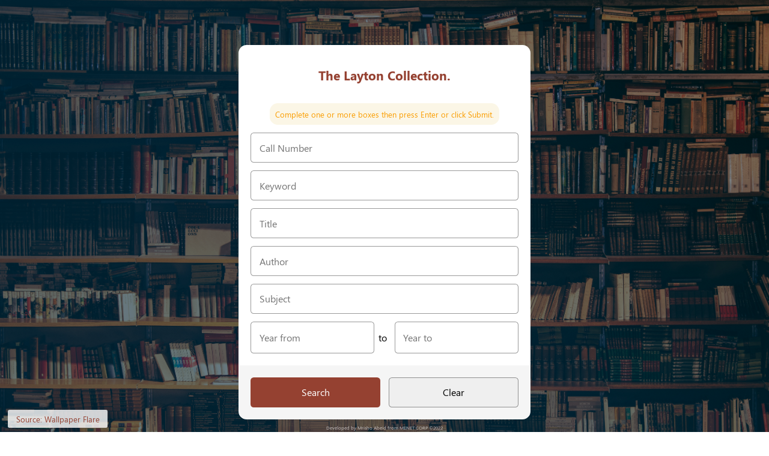

--- FILE ---
content_type: text/html; charset=UTF-8
request_url: https://tlbc.thomaslayton.org.uk/
body_size: 735
content:
<!DOCTYPE html>
<html lang="en">
<head>
    <meta charset="utf-8">
    <meta name="viewport" content="width=device-width, initial-scale=1">
    <meta name="csrf-token" content="QPzGO3UmBLWVs01dsWxMjmoyvJ5rKz95KFMU14pK">
    <title>Thomas Layton Book Collection</title>
    <meta name="description" content="** Add your description here **">
    <meta name="author" content="Mrisho Abeid Omary">
    <meta name="company" content="MENET CORP NETWORK">
    <link rel="stylesheet" type="text/css" href="https://tlbc.thomaslayton.org.uk/css/style.css">
    <link rel="favicon" type="text/image" href="https://tlbc.thomaslayton.org.uk/img/favicon.ico">
    <link rel="stylesheet" href="https://fonts.googleapis.com/css2?family=Material+Symbols+Outlined:opsz,wght,FILL,GRAD@48,400,0,0" />
</head> <!-- End of head -->

<body class="bg">
    <main>
        <section class="main-grid">
            <form action="https://tlbc.thomaslayton.org.uk/search/results" method="POST" class="main-form">
                <input type="hidden" name="_token" value="QPzGO3UmBLWVs01dsWxMjmoyvJ5rKz95KFMU14pK">
                <div class="form-content">
                    <div class="logo-container">
                        <a href="http://thomaslayton.org.uk/" target="_blank">
                            <h2 class="title-two theme-color">The Layton Collection.</h2>
                        </a> <!-- End of a -->
                    </div> <!-- End of div.logo-container -->

                    <div class="message">
                        <span class="tag-line">Complete one or more boxes then press Enter or click Submit.</span>
                    </div> <!-- End of div.message -->

                    <!-- THIS IS A NEW FIELD ADDED TO THE DATABASE -->
                    <input type="number" name="call_number" value="" placeholder="Call Number" class="callNumber">

                    <input type="text" name="keyword" placeholder="Keyword" value="">

                    <input type="text" name="title" placeholder="Title" value="">

                    <input type="text" name="author" placeholder="Author" value="">

                    <input type="text" name="subject" placeholder="Subject" value="">

                    <div class="date">
                        <input type="year" name="from" placeholder="Year from" value="">

                        <p>to</p>

                        <input type="year" name="to" placeholder="Year to" value="">
                    </div> <!-- End of div.date -->
                </div> <!-- End of div.form-content -->

                <div class="form-footer">
                    <input type="submit" name="search" value="Search" class="submit">
                    <input type="button" onclick="window.location.href = 'https://tlbc.thomaslayton.org.uk/search/clear'" name="clear" value="Clear" class="clear">
                </div> <!-- End of div.form-footer -->

                <p class="developer">Developed by Mrisho Abeid from MENET CORP &copy;2022</p>
            </form> <!-- End of form -->
        </section> <!-- End of section -->

        <p class="img-src"><a href="https://www.wallpaperflare.com/" target="_blank">Source: Wallpaper Flare</a></p>
    </main> <!-- End of main -->

    <script src="/js/app.js"></script> <!-- End of script -->
</body> <!-- End of body -->
</html> <!-- End of html -->


--- FILE ---
content_type: text/css
request_url: https://tlbc.thomaslayton.org.uk/css/style.css
body_size: 2942
content:
/*
*
* Specify the author/owner/developer of the code and provide
* contact information for reference
*
* author: MRISHO ABEID OMARY
* country of origin: TANZANIA, UNITED REPLUBLIC OF
* nationality: TANZANIAN;
* company: MENET CORP <https://www.menetcorp.com> // website currently under development
* job title: LEARNING TECHNOLOGIST
* project:  Thomas Layton Book Collection
* contact me:  https://menetcorp.com/u-p/m
*
* license: CAN BE RE-USED WITHOUT AUTHOR'S APPROVAL
*
*/

/*  ************ IMPORT FONT STYLES FROM AN EXTERNAL STYLESHEET ************  */
@import url('fonts.css');

/*  ************ IMPORT MEDIA STYLES FROM AN EXTERNAL STYLESHEET ************  */
@import url('csv.css');

/*  ************ IMPORT .CSV STYLES FROM AN EXTERNAL STYLESHEET ************  */
@import url('media.css');

:root {
	--theme: rgba(149, 65, 49, 1);
	--info: hsl(37.65, 100.00%, 49.00%);
	--info-bg: hsl(46.00, 70.00%, 94.12%);
	--error: hsl(4.11, 89.62%, 58.43%);
	--error-bg: hsl(351.00, 100.00%, 96.08%);
	--active: rgba(255, 235, 238, .6);
	--light-bg: rgba(149, 65, 49, .1);
}

.updated-book {
	padding: 3pt;
	font-size: 70%;
	border-radius: 3pt;
	margin-bottom: 13pt;
	color: var(--theme);
	display: inline-block;
	text-transform: capitalize;
	background-color: var(--active);
}

.temporary {
	display: block;
	margin-bottom: 20pt;
	text-align: center;
}

.display-none {
	display: none !important;
}

.no-margin-top {
	margin-top: 0;
}

.no-margin-bottom {
	margin-bottom: 0;
}

.margin-bottom-10 {
	margin-bottom: 10pt;
}

.display-block {
	display: block;
}

.padding-top-30 {
	padding-top: 30pt;
}

*, html {
	font-size: 100%;
	font-family: SegoeUI;
	box-sizing: border-box !important;
}

h1, h2, h3, h4, h4, h6 {
	font-family: SegoeUIBold;
	font-weight: bolder;
}

h2.theme-color {
	margin-bottom: 25pt;
	color: var(--theme) !important;
}

a {
	display: inline-block;
	text-decoration: none;
	color: var(--theme);
}

img {
	display: block;
	max-width: 100%;
	height: auto;
}

body {
	margin: 0;
	padding: 0;
}

header {
	position: sticky;
	top: 0;
	z-index: 4;
	background-color: var(--theme);
	box-shadow: 0px 2px 10px 5px rgba(0, 0, 0, .07);
}

header a {
	color: #FFF !important;
}

header section {
	width: 100%;
	display: flex !important;
	align-items: center !important;
	justify-content: space-between;
}

header section .links .show-menu {
	color: #FFF !important;
}

header section .links .some {
	display: flex;
	align-items: center !important;
	justify-content: space-between;
}

header section .links .some a {
	display: flex;
}

header section .links .some a.first {
	margin-top: -4pt !important;
}

header section .links .some .last {
	border: 0;
	padding: 0;
	color: #FFF;
	cursor: pointer;
	background-color: transparent;
	margin-left: 10pt !important;
}

.important {
	text-align: right;
	display: inline-block;
}

.important a:first-child {
	color: red !important;
	margin-right: 10pt !important;
}

header section h1 {
	margin: 0;
	padding: 0;
}

.container, .book {
	width: 95%;
	margin: 0 auto;
}

.logo {
	width: 20em;
}

.logo-container {
	display: flex;
	justify-content: space-around;
}

.logo-img {
	display: inline-block;
	width: 6em !important;
	text-align: center !important;
	margin-bottom: 10pt !important;
}

.logo-text {
	margin: 0;
	padding: 15pt;
	font-size: 180%;
	font-weight: bolder;
	font-family: SegoeUIBold;
}

main {
	padding-bottom: 40pt;
}

.add-more .align-self-center {
	display: flex;
	align-items: center;
}

.main {
	padding-bottom: 30pt;
	background-color: #FFF;
}

.developer {
	font-size: 50%;
	text-align: center;
	color: rgba(255, 255, 255, .7);
}

.message {
	display: block;
	padding: 100pt auto;
	text-align: center;
	margin-bottom: 10pt;
}

.error {
	margin: 0;
	font-size: 80%;
	padding: 5pt 10pt;
	text-align: center;
	border-radius: 10pt;
	color: var(--error);
	display: inline-block;
	background-color: var(--error-bg);
}

.last-updated {
	font-size: 80%;
	margin-top: 20pt;
	color: rgba(0, 0, 0, .5);
}

.bg {
	height: 100vh;
	background-position: center;
	background: linear-gradient(225deg, rgba(0, 0, 0, .4) 0%, rgba(0,36,61,0.6) 50%), url("../img/bookstore.jpg") no-repeat;
	background-size: cover;
}

main div.container, main div.book {
	padding: 15pt 5pt;
}

.img-src {
	position: absolute;
	bottom: 5pt;
	left: 10pt;
	margin: 0;
	font-size: 80%;
	padding: 5pt 10pt;
	border-radius: 2pt;
	color: var(--link);
	background: rgba(255, 255, 255, .8);
}

.main-form {
	margin: auto 10pt;
	border-radius: 10pt;
	grid-area: main-form;
}

.tag-line {
	padding: 7pt;
	font-size: 80%;
	color: var(--info);
	text-align: center;
	border-radius: 10pt;
	display: inline-block;
	background-color: var(--info-bg);
}

.form-content {
	padding: 15pt;
	background: #FFF;
	border-radius: 10pt 10pt 0 0;
}

.form-content a img {
	margin: 0 auto;
}

.main-form img {
	display: inline-block;
	width: 350px;
	height: auto;
}

.main-form input {
	display: block;
	width: 100%;
}

input, select, textarea {
	padding: 10pt;
	margin-bottom: 10pt;
	border-radius: 4pt;
	border: .5pt solid rgba(0, 0, 0, .4);
}

textarea {
	margin-bottom: 0;
}

input:last-child {
	margin: 0;
}

input[type="submit"] {
	border: 0;
	cursor: pointer;
	color: var(--theme) !important;
}

input.submit {
	color: white !important;
	background: var(--theme) !important;
}

.date {
	display: grid;
	grid-gap: 5pt;
	grid-template-columns: auto minmax(10pt, 15pt) auto;
}

.date input {
	margin-bottom: 0;
}

.form-footer {
	padding: 15pt;
	display: grid;
	grid-gap: 10pt;
	border-radius: 0 0 10pt 10pt;
	grid-template-columns: repeat(2, 1fr);
	background: hsl(0.00,0.00%,96.08%);
}

.form-footer input {
	margin: 0;
}

span.add-more {
	display: flex;
	align-items: center;
	color: var(--theme) !important;
}

span.add-more .material-symbols-outlined {
	margin-right: 8pt;
}

.characters {
	font-size: 95%;
	margin-top: -105pt !important;
	color: rgba(0, 0, 0, .7);
}

.breadcrumbs {
	grid-area: breadcrumbs;
}

div.button {
	width: 100%;
	display: none;
	text-align: center;
	margin-bottom: 30pt;
}

div.button span {
	color: #FFF;
}

div.button button {
	border: 0pt;
	color: #FFF;
	cursor: pointer;
	padding: 10pt 20pt;
	border-radius: 3pt;
	background-color: var(--theme);
}

.results-form, nav {
	position: sticky;
	top: 120px;
}

.results-form {
	padding: 15pt;
	border-radius: 5pt;
	grid-area: form;
	background-color: var(--light-bg);
	border: 1pt solid rgba(0, 0, 0, .1);
	box-shadow: 0px 2px 10px 5px rgba(0, 0, 0, .07);
}

.form-content-results input,
.form-footer-results input {
	display: block;
	width: 100%;
}

.form-footer-results {
	margin-top: 10pt;
}

.results {
	grid-area: results;
	border-radius: 10pt;
	border: 1pt solid rgba(0, 0, 0, .1);
	box-shadow: 0px 2px 10px 5px rgba(0, 0, 0, .07);
}

.result {
	display: flex;
	padding: 25pt 20pt;
	background-color: #FFF;
	align-items: flex-start;
	justify-content: space-between;
	border-bottom: 1pt solid rgba(0, 0, 0, .1);
}

p.options {
	display: flex;
	flex-direction: column;
}

.result:nth-child(even) {
	background-color: rgba(250, 250, 250, 1);
}

.result > * {
	margin: 0;
	padding: 0;
}

.result:first-child {
	border-radius: 10pt 10pt 0 0;
}

.result:last-child {
	border-radius: 0 0 10pt 10pt;
}

.result-details {
	width: 80%;
}

.result-title {
	margin: 0;
	padding: 0;
	font-size: 130%;
	color: var(--theme);
	font-family: SegoeUI;
	font-weight: lighter;
}

.result-title:hover {
	cursor: not-allowed;
	text-decoration: underline;
}

.result-author {
	font-size: 105%;
	margin-bottom: 0;
	color: rgba(0, 0, 0, .6);
}

.result-year {
	font-size: 130%;
	color: var(--theme);
	font-family: SegoeUI;
	color: rgba(0, 0, 0, 1);
	text-transform: lowercase !important;
}

.options {
	font-size: 100%;
	font-weight: lighter;
	font-family: SegoeUIBold;
}

.more {
	display: grid;
	grid-column-gap: 25pt;
	grid-row-gap: 15pt;
}

.by {
	margin: 0;
	padding: 10pt;
	border-radius: 3pt;
	background-color: rgb(250, 250, 250);
	border: 1pt solid rgba(0, 0, 0, .07);
}

.book-info-grid {
	display: grid;
	grid-gap: 20pt !important;
}

div.book-info {
	padding: 10pt;
	border-radius: 3pt;
	border: .2pt solid rgba(0, 0, 0, .1);
	background-color: rgba(250, 250, 250, 1);
}

div.book-info:last-child {
	border: 0;
	padding: 0;
	background-color: transparent;
}

.book-info-grid .book-info h3 {
	margin: 0;
	margin-bottom: 10pt;
}

.detail-info {
	margin: 0;
	font-size: 105%;
	margin-bottom: 5pt;
	color: var(--theme);
	font-family: SegoeUI;
}

.book-info-value span a {
	text-decoration: underline;
}

.book-info-value {
	font-size: 110%;
	display: inline-block;
	margin-bottom: 15pt;
}

.title-two {
	font-size: 130%;
	font-family: SegoeUIBold;
	font-weight: lighter;
	color: rgba(0, 0, 0, .8);
}

.more-by .title-two {
	margin-top: 40pt !important;
}

.title-three {
	font-size: 110%;
	font-family: SegoeUI;
	color: rgba(0, 0, 0, .8);
}

.title-four {
	margin: 0;
	font-size: 100%;
	font-family: SegoeUI;
}

.update-grid {
	display: grid;
	grid-gap: 20pt 30pt;
	margin-bottom: 35pt !important;
	grid-template-columns: repeat(2, 1fr);
}

.update-field > * {
	width: 100%;
}

.more-values {
	color: var(--theme);
	font-size: 80%;
	padding: 3pt 10pt;
	display: inline-block;
	border-radius: 10pt;
	margin-bottom: 4pt;
	background-color: rgb(255, 241, 242);
}

nav {
	display: block;
}

nav a {
	font-size: 95%;
	display: flex;
	padding: 13pt 8pt;
	align-items: center;
}

nav a.active {
	border-radius: 4pt;
	font-weight: bolder !important;
	background-color: var(--active);
}

nav span.material-symbols-outlined {
	font-size: 120%;
	margin-right: 10pt;
}

.settings input {
	display: block;
	min-width: 250pt;
}

input:read-only {
	color: rgba(0, 0, 0, .5);
	background-color: rgba(250, 250, 250, 1);
}

label {
	display: block;
	margin-bottom: 5pt;
	color: rgba(0, 0, 0, .5);
}

.admin-search {
	padding: 20pt;
	margin-bottom: 30pt;
	border-radius: 5pt;
	border: 1pt solid rgba(0, 0, 0, .1);
	box-shadow: 0px 2px 7px 2px rgba(0, 0, 0, .07);
	background-color: rgba(250, 250, 250, 1);
}

.admin-search-grid {
	display: grid;
	grid-gap: 20pt;
	grid-template-columns: repeat(3, minmax(auto, 1fr));
}

.admin-search-grid input:first-child {
	grid-column: 1/3;
}

.admin-search-grid input {
	margin-bottom: 0;
}

.date-search {
	display: grid;
	grid-gap: 10pt;
	grid-template-columns: repeat(2, minmax(auto, 1fr)) !important;
	grid-template-areas:
		"from to";
}

.date-search input:first-child {
	grid-area: from;
}

.date-search input:last-child {
	grid-area: to;
}

.delete-book-details {
	padding: 25pt;
	margin: 20pt 0;
	border-radius: 3pt;
	background-color: rgb(250, 250, 250);
	border: .5pt solid rgba(0, 0, 0, .2);
}

table {
	margin: 0;
	width: 100%;
	padding: 0;
	border-collapse: collapse;
}

.alignment tr td {
	vertical-align: top !important;
}

thead.thead {
	color: #FFF;
}

th {
	text-transform: capitalize;
	background-color: var(--theme) !important;
}

th:first-child {
	border-radius: 10pt 0 0 0;
}

th:last-child {
	border-radius: 0 10pt 0 0;
}

.p-margin tr td p {
	margin: 0 !important;
	padding: 0 !important;
	margin-bottom: 4pt !important;
}

th {
	text-align: left;
}

tr {
	margin: 0;
	padding: 0;
	background-color: #FFF;
	border-radius: 6pt !important;
	border-bottom: .5pt solid rgba(0, 0, 0, .2);
}

tr:first-child {
	border-radius: 6pt 6pt 0 0;
}

tr:last-child {
	border-radius: 0 0 6pt 6pt;
}

tr:nth-child(even) {
	background-color: rgb(250, 250, 250);
}

th, td {
	padding: 15pt 12pt;
}

.txt-centre {
	display: flex;
	justify-content: space-around;
	text-align: center;
}

.author-year {
	color: rgba(0, 0, 0, .6);
}

.pagination {
	margin-top: 20pt;
}

.pagination > * {
	width: auto;
	min-width: 3em;
	padding: 10pt 12pt;
	border-radius: 3pt;
	text-align: center;
}

.pagination a.active {
	color: #FFF;
	background-color: var(--theme) !important;
}

.pagination a {
	color: rgba(0, 0, 0, .6);
	background-color: rgba(0, 0, 0, .1);
}

.pagination a:hover {
	color: #FFF;
	background-color: var(--theme);
	transition: background 280ms ease-in;
	-o-transition: background 280ms ease-in;
	-ms-transition: background 280ms ease-in;
	-moz-transition: background 280ms ease-in;
	-webkit-transition: background 280ms ease-in;
}

footer {
	padding: 20pt 0;
	font-size: 70%;
	color: rgba(0, 0, 0, .3);
	text-align: center;
	border-top: .3pt solid rgba(0, 0, 0, .2);
}

footer section p a {
	text-decoration: underline;
	color: inherit;
}



/*  STYLES ADDED TO THE .CSV CSS FILE  */
.multiple {
	margin-bottom: 50pt;
}

.multiple form {
	padding: 30pt;
	border-radius: 3pt;
	background-color: rgb(250, 250, 250);
	border: 1.5pt dashed rgba(0, 0, 0, .3);
}

input[type="file"] {
	width: 100%;
	display: block;
	padding: 20pt;
	border: .5pt solid rgba(0, 0, 0, .3);
}

font {
	color: #6600FF;
	font-weight: bolder;
}

.csv-template {
	font-size: 85%;
	color: rgba(0, 0, 0, .7);
}

.added {
	margin: 0;
	color: #FFF;
	font-size: 90%;
	padding: 2pt 10pt;
	border-radius: 3pt;
	background-color: var(--theme);
}

.proposed, .existing, .new-page {
	color: #FFF;
	padding: 3pt 7pt;
	margin-top: 14pt;
	border-radius: 3pt;
	display: inline-block;
}

.proposed {
	background-color: rgb(211, 47, 47);
}

.existing {
	background-color: rgb(25, 118, 210);
}

.new-page {
	background-color: rgb(56, 142, 60);
}



--- FILE ---
content_type: text/css
request_url: https://tlbc.thomaslayton.org.uk/css/fonts.css
body_size: -173
content:
@font-face {
	font-family: SegoeUI;
	src: url('../fonts/Segoe_UI.ttf') format("truetype");
	font-weight: normal;
	font-style: normal;
}

@font-face {
	font-family: SegoeUIBold;
	src: url('../fonts/Segoe_UI_Bold.ttf') format("truetype");
	font-weight: normal;
	font-style: normal;
}

--- FILE ---
content_type: text/css
request_url: https://tlbc.thomaslayton.org.uk/css/csv.css
body_size: 51
content:
.multiple {
	margin-bottom: 50pt;
}

.multiple form {
	padding: 30pt;
	border-radius: 3pt;
	background-color: rgb(250, 250, 250);
	border: 1.5pt dashed rgba(0, 0, 0, .3);
}

input[type="file"] {
	width: 100%;
	display: block;
	padding: 20pt;
	border: .5pt solid rgba(0, 0, 0, .3);
}

font {
	color: #6600FF;
	font-weight: bolder;
}

.csv-template {
	font-size: 85%;
	color: rgba(0, 0, 0, .7);
}

.added {
	margin: 0;
	color: #FFF;
	font-size: 90%;
	padding: 2pt 10pt;
	border-radius: 3pt;
	background-color: var(--theme);
}

.proposed, .existing, .new-page {
	color: #FFF;
	padding: 3pt 7pt;
	margin-top: 14pt;
	border-radius: 3pt;
	display: inline-block;
}

.proposed {
	background-color: rgb(211, 47, 47);
}

.existing {
	background-color: rgb(25, 118, 210);
}

.new-page {
	background-color: rgb(56, 142, 60);
}

--- FILE ---
content_type: text/css
request_url: https://tlbc.thomaslayton.org.uk/css/media.css
body_size: 1122
content:


.main-grid-videos {
	display: grid;
	grid-template-columns: repeat(1, 1fr);
	grid-gap: 15pt;
}

.grid-videos {
	display: grid;
	grid-gap: 15pt;
	margin-top: 30pt;
	grid-template-columns: repeat(1, 1fr);
}

.main-grid-video iframe {
	width: 100%;
	display: block;
	box-sizing: border-box;
	border-radius: 2pt !important;
}

.grid-video iframe {
	width: 100%;
	height: 190pt;
	display: block;
	box-sizing: border-box;
	border-radius: 2pt !important;
}

.video-description {
	font-size: calc(100% - 1pt);
	color: rgba(0, 0, 0, .6);
}

small {
	font-size: 90%;
	color: rgba(0, 0, 0, .6);
}

.margin-bottom-30 {
	margin-bottom: 30pt;
}

.admin-search-2 {
	padding: 10pt;
	margin-bottom: 40pt;
	border-radius: 6pt;
	border: 1pt solid rgba(0, 0, 0, .1);
	background-color: rgba(250, 250, 250, 1);
}

.admin-search-2 form {
	display: grid;
	grid-template-columns: repeat(1, minmax(1fr, auto));
	grid-gap: 10pt;
	grid-template-areas:
		"callNumber callNumber"
		"title title"
		"author author"
		"keywords keywords"
		"subject subject"
		"year-from year-to"
		"submit submit"
		"clear clear";
}

.admin-search-2 form input {
	margin-bottom: 0;
	text-transform: capitalize;
}

.admin-search-2 form input[type="button"] {
	border: none;
	padding: 10pt;
	color: var(--theme);
	background-color: rgba(505, 250, 250, 1);
}

.admin-search-2 form input.callNumber {
	grid-area: callNumber;
}

.admin-search-2 form input.title {
	grid-area: title;
}

.admin-search-2 form input.keywords {
	grid-area: keywords;
}

.admin-search-2 form input.author {
	grid-area: author;
}

.admin-search-2 form input.subject {
	grid-area: subject;
}

.admin-search-2 form input.year-from {
	grid-area: year-from;
}

.admin-search-2 form input.year-to {
	grid-area: year-to;
}

.admin-search-2 form input.submit {
	grid-area: submit;
}

.admin-search-2 form input.clear {
	grid-area: clear;
}

.book-items {
	display: grid;
	border-radius: 10pt;
	grid-template-columns: repeat(1, 1fr);
	border: 1pt solid rgba(0, 0, 0, .1);
	box-shadow: 0px 2px 10px 5px rgb(0 0 0 / 7%);
}

.book-item {
	padding: 20pt;
	min-height: 100pt !important;
	border: .5pt solid rgba(0, 0, 0, .1);
}

.book-item:first-child {
	border-radius: 10pt 10pt 0 0;
}

.book-item:last-child {
	border-radius: 0 0 10pt 10pt;
}

.book-item:nth-child(even) {
	background-color: rgba(250, 250, 250, 1);
}

.book-item:hover .book-item-actions {
	visibility: visible;
}

.book-item:hover .updated-book {
	color: #FFF;
	background-color: var(--theme);
}

.book-item h3.title-three {
	margin: 0;
	font-size: calc(100% + 5pt);
	color: var(--theme) !important;
}

.book-item-actions {
	display: flex;
	visibility: hidden;
}

.book-item-actions p,
.book-item-actions a {
	margin: 0;
	display: flex;
	padding: 6pt 15pt;
	text-align: center;
	border-radius: 3pt;
	align-items: center;
	color: var(--theme);
	font-weight: bolder;
	text-transform: capitalize;
	font-size: calc(100% - 2pt);
	margin-right: 10pt !important;
	background-color: var(--light-bg);
}

.book-item-actions p span,
.book-item-actions a span {
	margin-right: 10pt;
}

.book-item-actions p:hover,
.book-item-actions a:hover {
	color: #FFF;
	background-color: var(--theme);
}

.vertical-menu {
	height: 100vh;
	position: absolute;
	width: 100%;
	z-index: 3;
	display: none;
}

.vertical-menu nav {
	top: 0;
}

.show {
	display: block !important;
}

.show-menu {
	display: none;
}

@media screen and (min-width: 680px) {
	.main-grid {
		display: grid;
		grid-gap: 20pt !important;
		grid-template-columns: auto 32em auto !important;
		grid-template-rows: 2em auto;
		grid-template-areas:
			" . . . "
			" . main-form . ";
	}
	
	.admin-search-2 form {
		display: grid;
		grid-template-columns: repeat(2, minmax(1fr, auto));
		grid-template-rows: repeat(auto, auto);
		grid-gap: 10pt;
		grid-template-areas:
			"callNumber callNumber"
			"title title"
			"author author"
			"subject keywords"
			"year-from year-to"
			"submit clear";
	}

	.more {
		grid-column-gap: 15pt !important;
		margin-bottom: 25pt;
		grid-template-columns: repeat(2, 1fr);
	}

	.book-info-details {
		display: grid;
		grid-gap: 10pt;
		grid-template-columns: repeat(2, 1fr);
	}
}

@media screen and (max-width: 680px) {
	.main-grid {
		display: grid;
		grid-gap: 20pt;
		grid-template-columns: 1fr;
		grid-template-rows: 2em auto;
		grid-template-areas:
		"."
		"main-form";
	}

	.update-grid {
		display: grid !important;
		grid-template-columns: 1fr !important;
	}

	div.button {
		display: block !important;
	}

	.do-not-show {
		display: none;
	}
}

@media screen and (max-width: 700px) {
	.admin-search-grid {
		display: grid;
		grid-template-columns: 1fr;
	}
}

@media screen and (min-width: 960px) {
	main div.container {
		display: grid;
		grid-gap: 20pt !important;
		padding: 15pt 5pt;
		grid-template-columns: 20em auto;
		grid-template-rows: auto auto;
		grid-template-areas:
			"breadcrumbs breadcrumbs"
			"form results";
	}
	
	.admin-search-2 form {
		display: grid;
		grid-template-columns: repeat(3, minmax(1fr, auto));
		grid-template-rows: repeat(auto, auto);
		grid-gap: 10pt;
		grid-template-areas:
			"callNumber title title"
			"author author keywords"
			"subject year-from year-to"
			"submit clear .";
	}

	.more {
		margin-bottom: 25pt;
		grid-template-columns: repeat(3, 1fr);
	}

	.book-info-grid {
		display: grid;
		grid-gap: 20pt !important;
		grid-template-columns: repeat(2, 1fr);
	}

	.main-grid-videos {
		display: grid;
		grid-template-columns: repeat(2, 1fr);
		grid-gap: 15pt;
	}
	
	.grid-videos {
		display: grid;
		grid-gap: 15pt;
		margin-top: 30pt;
		grid-template-columns: repeat(2, 1fr);
	}
}

@media screen and (max-width: 960px) {
	header {
		padding-bottom: 20pt;
	}

	header section {
		flex-direction: column !important;
		text-align: left !important;
		align-items: flex-end !important;
		align-self: flex-end !important;
	}

	main div.container {
		display: grid;
		grid-row-gap: 20pt !important;
		padding: 15pt 5pt;
		grid-template-columns: 1fr;
		grid-template-rows: auto auto;
		grid-template-areas:
			"breadcrumbs"
			"form"
			"results";
	}

	.admin-search-grid {
		display: grid;
		grid-template-columns: repeat(2, 1fr);
	}

	.show-menu {
		display: block !important;
	}

	.none-small {
		display: none !important;
	}
}

@media screen and (min-width: 658px) {
	.main-grid-videos {
		display: grid;
		grid-template-columns: repeat(2, 1fr);
		grid-gap: 15pt;
	}
	
	.grid-videos {
		display: grid;
		grid-gap: 15pt;
		margin-top: 30pt;
		grid-template-columns: repeat(2, 1fr);
	}
}

@media screen and (max-width: 1200px) {
	.result {
		flex-direction: column !important;
	}

	p.result-year {
		margin-top: 20pt !important;
	}

	h2.result-count {
		display: none;
	}
}

@media screen and (min-width: 1280px) {	
	.main-grid {
		display: grid;
		grid-gap: 20pt !important;
		grid-template-columns: auto 32em auto !important;
		grid-template-rows: 3em auto;
		grid-template-areas:
			". . ."
			". main-form .";
	}

	.admin-search-2 form {
		display: grid;
		grid-template-columns: repeat(4, minmax(1fr, auto));
		grid-template-rows: repeat(auto, auto);
		grid-gap: 10pt;
		grid-template-areas:
			"callNumber title title keywords"
			"author subject year-from year-to"
			"submit clear . .";
	}

	.main-grid-videos {
		display: grid;
		grid-template-columns: repeat(2, 1fr);
		grid-gap: 15pt;
	}
	
	.grid-videos {
		display: grid;
		grid-gap: 15pt;
		margin-top: 30pt;
		grid-template-columns: repeat(3, 1fr);
	}
}

@media screen and (min-width: 1600px) {
	.container, .book {
		width: 80% !important;
		margin: 0 auto;
	}
}

--- FILE ---
content_type: application/javascript
request_url: https://tlbc.thomaslayton.org.uk/js/app.js
body_size: 116145
content:
/*! For license information please see app.js.LICENSE.txt */
(()=>{var e,t={958:(e,t,n)=>{"use strict";n.d(t,{Ah:()=>ie,Ce:()=>fn,J5:()=>on,OY:()=>S,Oq:()=>Q,QU:()=>ye,Ql:()=>ut,Yb:()=>oe,_A:()=>Z,_x:()=>s,fC:()=>ee,kS:()=>ve,nN:()=>wn,ps:()=>bn,rC:()=>te,sC:()=>J,sO:()=>Ie});var r=n(2804);function o(e){throw e}function i(e){}function s(e,t,n,r){const o=new SyntaxError(String(e));return o.code=e,o.loc=t,o}const a=Symbol(""),c=Symbol(""),l=Symbol(""),u=Symbol(""),f=Symbol(""),p=Symbol(""),d=Symbol(""),h=Symbol(""),g=Symbol(""),m=Symbol(""),v=Symbol(""),_=Symbol(""),y=Symbol(""),b=Symbol(""),w=Symbol(""),x=Symbol(""),k=Symbol(""),C=Symbol(""),E=Symbol(""),O=Symbol(""),T=Symbol(""),S=Symbol(""),A=Symbol(""),N=Symbol(""),j=Symbol(""),L=Symbol(""),I=Symbol(""),M=Symbol(""),R=Symbol(""),P=Symbol(""),D=Symbol(""),B=Symbol(""),F=Symbol(""),$=Symbol(""),U=Symbol(""),H=Symbol(""),V=Symbol(""),W=Symbol(""),z=Symbol(""),q={[a]:"Fragment",[c]:"Teleport",[l]:"Suspense",[u]:"KeepAlive",[f]:"BaseTransition",[p]:"openBlock",[d]:"createBlock",[h]:"createElementBlock",[g]:"createVNode",[m]:"createElementVNode",[v]:"createCommentVNode",[_]:"createTextVNode",[y]:"createStaticVNode",[b]:"resolveComponent",[w]:"resolveDynamicComponent",[x]:"resolveDirective",[k]:"resolveFilter",[C]:"withDirectives",[E]:"renderList",[O]:"renderSlot",[T]:"createSlots",[S]:"toDisplayString",[A]:"mergeProps",[N]:"normalizeClass",[j]:"normalizeStyle",[L]:"normalizeProps",[I]:"guardReactiveProps",[M]:"toHandlers",[R]:"camelize",[P]:"capitalize",[D]:"toHandlerKey",[B]:"setBlockTracking",[F]:"pushScopeId",[$]:"popScopeId",[U]:"withCtx",[H]:"unref",[V]:"isRef",[W]:"withMemo",[z]:"isMemoSame"};function J(e){Object.getOwnPropertySymbols(e).forEach((t=>{q[t]=e[t]}))}const K={source:"",start:{line:1,column:1,offset:0},end:{line:1,column:1,offset:0}};function Y(e,t,n,r,o,i,s,a=!1,c=!1,l=!1,u=K){return e&&(a?(e.helper(p),e.helper(Ee(e.inSSR,l))):e.helper(Ce(e.inSSR,l)),s&&e.helper(C)),{type:13,tag:t,props:n,children:r,patchFlag:o,dynamicProps:i,directives:s,isBlock:a,disableTracking:c,isComponent:l,loc:u}}function G(e,t=K){return{type:17,loc:t,elements:e}}function X(e,t=K){return{type:15,loc:t,properties:e}}function Z(e,t){return{type:16,loc:K,key:(0,r.HD)(e)?Q(e,!0):e,value:t}}function Q(e,t=!1,n=K,r=0){return{type:4,loc:n,content:e,isStatic:t,constType:t?3:r}}function ee(e,t=K){return{type:8,loc:t,children:e}}function te(e,t=[],n=K){return{type:14,loc:n,callee:e,arguments:t}}function ne(e,t,n=!1,r=!1,o=K){return{type:18,params:e,returns:t,newline:n,isSlot:r,loc:o}}function re(e,t,n,r=!0){return{type:19,test:e,consequent:t,alternate:n,newline:r,loc:K}}const oe=e=>4===e.type&&e.isStatic,ie=(e,t)=>e===t||e===(0,r.rs)(t);function se(e){return ie(e,"Teleport")?c:ie(e,"Suspense")?l:ie(e,"KeepAlive")?u:ie(e,"BaseTransition")?f:void 0}const ae=/^\d|[^\$\w]/,ce=e=>!ae.test(e),le=/[A-Za-z_$\xA0-\uFFFF]/,ue=/[\.\?\w$\xA0-\uFFFF]/,fe=/\s+[.[]\s*|\s*[.[]\s+/g,pe=e=>{e=e.trim().replace(fe,(e=>e.trim()));let t=0,n=[],r=0,o=0,i=null;for(let s=0;s<e.length;s++){const a=e.charAt(s);switch(t){case 0:if("["===a)n.push(t),t=1,r++;else if("("===a)n.push(t),t=2,o++;else if(!(0===s?le:ue).test(a))return!1;break;case 1:"'"===a||'"'===a||"`"===a?(n.push(t),t=3,i=a):"["===a?r++:"]"===a&&(--r||(t=n.pop()));break;case 2:if("'"===a||'"'===a||"`"===a)n.push(t),t=3,i=a;else if("("===a)o++;else if(")"===a){if(s===e.length-1)return!1;--o||(t=n.pop())}break;case 3:a===i&&(t=n.pop(),i=null)}}return!r&&!o};function de(e,t,n){const r={source:e.source.slice(t,t+n),start:he(e.start,e.source,t),end:e.end};return null!=n&&(r.end=he(e.start,e.source,t+n)),r}function he(e,t,n=t.length){return ge((0,r.l7)({},e),t,n)}function ge(e,t,n=t.length){let r=0,o=-1;for(let e=0;e<n;e++)10===t.charCodeAt(e)&&(r++,o=e);return e.offset+=n,e.line+=r,e.column=-1===o?e.column+n:n-o,e}function me(e,t,n=!1){for(let o=0;o<e.props.length;o++){const i=e.props[o];if(7===i.type&&(n||i.exp)&&((0,r.HD)(t)?i.name===t:t.test(i.name)))return i}}function ve(e,t,n=!1,r=!1){for(let o=0;o<e.props.length;o++){const i=e.props[o];if(6===i.type){if(n)continue;if(i.name===t&&(i.value||r))return i}else if("bind"===i.name&&(i.exp||r)&&_e(i.arg,t))return i}}function _e(e,t){return!(!e||!oe(e)||e.content!==t)}function ye(e){return e.props.some((e=>!(7!==e.type||"bind"!==e.name||e.arg&&4===e.arg.type&&e.arg.isStatic)))}function be(e){return 5===e.type||2===e.type}function we(e){return 7===e.type&&"slot"===e.name}function xe(e){return 1===e.type&&3===e.tagType}function ke(e){return 1===e.type&&2===e.tagType}function Ce(e,t){return e||t?g:m}function Ee(e,t){return e||t?d:h}const Oe=new Set([L,I]);function Te(e,t=[]){if(e&&!(0,r.HD)(e)&&14===e.type){const n=e.callee;if(!(0,r.HD)(n)&&Oe.has(n))return Te(e.arguments[0],t.concat(e))}return[e,t]}function Se(e,t,n){let o,i,s=13===e.type?e.props:e.arguments[2],a=[];if(s&&!(0,r.HD)(s)&&14===s.type){const e=Te(s);s=e[0],a=e[1],i=a[a.length-1]}if(null==s||(0,r.HD)(s))o=X([t]);else if(14===s.type){const e=s.arguments[0];(0,r.HD)(e)||15!==e.type?s.callee===M?o=te(n.helper(A),[X([t]),s]):s.arguments.unshift(X([t])):e.properties.unshift(t),!o&&(o=s)}else if(15===s.type){let e=!1;if(4===t.key.type){const n=t.key.content;e=s.properties.some((e=>4===e.key.type&&e.key.content===n))}e||s.properties.unshift(t),o=s}else o=te(n.helper(A),[X([t]),s]),i&&i.callee===I&&(i=a[a.length-2]);13===e.type?i?i.arguments[0]=o:e.props=o:i?i.arguments[0]=o:e.arguments[2]=o}function Ae(e,t){return`_${t}_${e.replace(/[^\w]/g,((t,n)=>"-"===t?"_":e.charCodeAt(n).toString()))}`}function Ne(e,{helper:t,removeHelper:n,inSSR:r}){e.isBlock||(e.isBlock=!0,n(Ce(r,e.isComponent)),t(p),t(Ee(r,e.isComponent)))}function je(e,t){const n=t.options?t.options.compatConfig:t.compatConfig,r=n&&n[e];return"MODE"===e?r||3:r}function Le(e,t){const n=je("MODE",t),r=je(e,t);return 3===n?!0===r:!1!==r}function Ie(e,t,n,...r){return Le(e,t)}const Me=/&(gt|lt|amp|apos|quot);/g,Re={gt:">",lt:"<",amp:"&",apos:"'",quot:'"'},Pe={delimiters:["{{","}}"],getNamespace:()=>0,getTextMode:()=>0,isVoidTag:r.NO,isPreTag:r.NO,isCustomElement:r.NO,decodeEntities:e=>e.replace(Me,((e,t)=>Re[t])),onError:o,onWarn:i,comments:!1};function De(e,t={}){const n=function(e,t){const n=(0,r.l7)({},Pe);let o;for(o in t)n[o]=void 0===t[o]?Pe[o]:t[o];return{options:n,column:1,line:1,offset:0,originalSource:e,source:e,inPre:!1,inVPre:!1,onWarn:n.onWarn}}(e,t),o=Xe(n);return function(e,t=K){return{type:0,children:e,helpers:[],components:[],directives:[],hoists:[],imports:[],cached:0,temps:0,codegenNode:void 0,loc:t}}(Be(n,0,[]),Ze(n,o))}function Be(e,t,n){const o=Qe(n),i=o?o.ns:0,s=[];for(;!it(e,t,n);){const a=e.source;let c;if(0===t||1===t)if(!e.inVPre&&et(a,e.options.delimiters[0]))c=Ke(e,t);else if(0===t&&"<"===a[0])if(1===a.length)ot(e,5,1);else if("!"===a[1])et(a,"\x3c!--")?c=Ue(e):et(a,"<!DOCTYPE")?c=He(e):et(a,"<![CDATA[")?0!==i?c=$e(e,n):(ot(e,1),c=He(e)):(ot(e,11),c=He(e));else if("/"===a[1])if(2===a.length)ot(e,5,2);else{if(">"===a[2]){ot(e,14,2),tt(e,3);continue}if(/[a-z]/i.test(a[2])){ot(e,23),ze(e,1,o);continue}ot(e,12,2),c=He(e)}else/[a-z]/i.test(a[1])?(c=Ve(e,n),Le("COMPILER_NATIVE_TEMPLATE",e)&&c&&"template"===c.tag&&!c.props.some((e=>7===e.type&&We(e.name)))&&(c=c.children)):"?"===a[1]?(ot(e,21,1),c=He(e)):ot(e,12,1);if(c||(c=Ye(e,t)),(0,r.kJ)(c))for(let e=0;e<c.length;e++)Fe(s,c[e]);else Fe(s,c)}let a=!1;if(2!==t&&1!==t){const t="preserve"!==e.options.whitespace;for(let n=0;n<s.length;n++){const r=s[n];if(e.inPre||2!==r.type)3!==r.type||e.options.comments||(a=!0,s[n]=null);else if(/[^\t\r\n\f ]/.test(r.content))t&&(r.content=r.content.replace(/[\t\r\n\f ]+/g," "));else{const e=s[n-1],o=s[n+1];!e||!o||t&&(3===e.type||3===o.type||1===e.type&&1===o.type&&/[\r\n]/.test(r.content))?(a=!0,s[n]=null):r.content=" "}}if(e.inPre&&o&&e.options.isPreTag(o.tag)){const e=s[0];e&&2===e.type&&(e.content=e.content.replace(/^\r?\n/,""))}}return a?s.filter(Boolean):s}function Fe(e,t){if(2===t.type){const n=Qe(e);if(n&&2===n.type&&n.loc.end.offset===t.loc.start.offset)return n.content+=t.content,n.loc.end=t.loc.end,void(n.loc.source+=t.loc.source)}e.push(t)}function $e(e,t){tt(e,9);const n=Be(e,3,t);return 0===e.source.length?ot(e,6):tt(e,3),n}function Ue(e){const t=Xe(e);let n;const r=/--(\!)?>/.exec(e.source);if(r){r.index<=3&&ot(e,0),r[1]&&ot(e,10),n=e.source.slice(4,r.index);const t=e.source.slice(0,r.index);let o=1,i=0;for(;-1!==(i=t.indexOf("\x3c!--",o));)tt(e,i-o+1),i+4<t.length&&ot(e,16),o=i+1;tt(e,r.index+r[0].length-o+1)}else n=e.source.slice(4),tt(e,e.source.length),ot(e,7);return{type:3,content:n,loc:Ze(e,t)}}function He(e){const t=Xe(e),n="?"===e.source[1]?1:2;let r;const o=e.source.indexOf(">");return-1===o?(r=e.source.slice(n),tt(e,e.source.length)):(r=e.source.slice(n,o),tt(e,o+1)),{type:3,content:r,loc:Ze(e,t)}}function Ve(e,t){const n=e.inPre,r=e.inVPre,o=Qe(t),i=ze(e,0,o),s=e.inPre&&!n,a=e.inVPre&&!r;if(i.isSelfClosing||e.options.isVoidTag(i.tag))return s&&(e.inPre=!1),a&&(e.inVPre=!1),i;t.push(i);const c=e.options.getTextMode(i,o),l=Be(e,c,t);t.pop();{const t=i.props.find((e=>6===e.type&&"inline-template"===e.name));if(t&&Ie("COMPILER_INLINE_TEMPLATE",e,t.loc)){const n=Ze(e,i.loc.end);t.value={type:2,content:n.source,loc:n}}}if(i.children=l,st(e.source,i.tag))ze(e,1,o);else if(ot(e,24,0,i.loc.start),0===e.source.length&&"script"===i.tag.toLowerCase()){const t=l[0];t&&et(t.loc.source,"\x3c!--")&&ot(e,8)}return i.loc=Ze(e,i.loc.start),s&&(e.inPre=!1),a&&(e.inVPre=!1),i}const We=(0,r.fY)("if,else,else-if,for,slot");function ze(e,t,n){const o=Xe(e),i=/^<\/?([a-z][^\t\r\n\f />]*)/i.exec(e.source),s=i[1],a=e.options.getNamespace(s,n);tt(e,i[0].length),nt(e);const c=Xe(e),l=e.source;e.options.isPreTag(s)&&(e.inPre=!0);let u=qe(e,t);0===t&&!e.inVPre&&u.some((e=>7===e.type&&"pre"===e.name))&&(e.inVPre=!0,(0,r.l7)(e,c),e.source=l,u=qe(e,t).filter((e=>"v-pre"!==e.name)));let f=!1;if(0===e.source.length?ot(e,9):(f=et(e.source,"/>"),1===t&&f&&ot(e,4),tt(e,f?2:1)),1===t)return;let p=0;return e.inVPre||("slot"===s?p=2:"template"===s?u.some((e=>7===e.type&&We(e.name)))&&(p=3):function(e,t,n){const r=n.options;if(r.isCustomElement(e))return!1;if("component"===e||/^[A-Z]/.test(e)||se(e)||r.isBuiltInComponent&&r.isBuiltInComponent(e)||r.isNativeTag&&!r.isNativeTag(e))return!0;for(let e=0;e<t.length;e++){const r=t[e];if(6===r.type){if("is"===r.name&&r.value){if(r.value.content.startsWith("vue:"))return!0;if(Ie("COMPILER_IS_ON_ELEMENT",n,r.loc))return!0}}else{if("is"===r.name)return!0;if("bind"===r.name&&_e(r.arg,"is")&&Ie("COMPILER_IS_ON_ELEMENT",n,r.loc))return!0}}}(s,u,e)&&(p=1)),{type:1,ns:a,tag:s,tagType:p,props:u,isSelfClosing:f,children:[],loc:Ze(e,o),codegenNode:void 0}}function qe(e,t){const n=[],r=new Set;for(;e.source.length>0&&!et(e.source,">")&&!et(e.source,"/>");){if(et(e.source,"/")){ot(e,22),tt(e,1),nt(e);continue}1===t&&ot(e,3);const o=Je(e,r);6===o.type&&o.value&&"class"===o.name&&(o.value.content=o.value.content.replace(/\s+/g," ").trim()),0===t&&n.push(o),/^[^\t\r\n\f />]/.test(e.source)&&ot(e,15),nt(e)}return n}function Je(e,t){const n=Xe(e),r=/^[^\t\r\n\f />][^\t\r\n\f />=]*/.exec(e.source)[0];t.has(r)&&ot(e,2),t.add(r),"="===r[0]&&ot(e,19);{const t=/["'<]/g;let n;for(;n=t.exec(r);)ot(e,17,n.index)}let o;tt(e,r.length),/^[\t\r\n\f ]*=/.test(e.source)&&(nt(e),tt(e,1),nt(e),o=function(e){const t=Xe(e);let n;const r=e.source[0],o='"'===r||"'"===r;if(o){tt(e,1);const t=e.source.indexOf(r);-1===t?n=Ge(e,e.source.length,4):(n=Ge(e,t,4),tt(e,1))}else{const t=/^[^\t\r\n\f >]+/.exec(e.source);if(!t)return;const r=/["'<=`]/g;let o;for(;o=r.exec(t[0]);)ot(e,18,o.index);n=Ge(e,t[0].length,4)}return{content:n,isQuoted:o,loc:Ze(e,t)}}(e),o||ot(e,13));const i=Ze(e,n);if(!e.inVPre&&/^(v-[A-Za-z0-9-]|:|\.|@|#)/.test(r)){const t=/(?:^v-([a-z0-9-]+))?(?:(?::|^\.|^@|^#)(\[[^\]]+\]|[^\.]+))?(.+)?$/i.exec(r);let s,a=et(r,"."),c=t[1]||(a||et(r,":")?"bind":et(r,"@")?"on":"slot");if(t[2]){const o="slot"===c,i=r.lastIndexOf(t[2]),a=Ze(e,rt(e,n,i),rt(e,n,i+t[2].length+(o&&t[3]||"").length));let l=t[2],u=!0;l.startsWith("[")?(u=!1,l.endsWith("]")?l=l.slice(1,l.length-1):(ot(e,27),l=l.slice(1))):o&&(l+=t[3]||""),s={type:4,content:l,isStatic:u,constType:u?3:0,loc:a}}if(o&&o.isQuoted){const e=o.loc;e.start.offset++,e.start.column++,e.end=he(e.start,o.content),e.source=e.source.slice(1,-1)}const l=t[3]?t[3].slice(1).split("."):[];return a&&l.push("prop"),"bind"===c&&s&&l.includes("sync")&&Ie("COMPILER_V_BIND_SYNC",e,0,s.loc.source)&&(c="model",l.splice(l.indexOf("sync"),1)),{type:7,name:c,exp:o&&{type:4,content:o.content,isStatic:!1,constType:0,loc:o.loc},arg:s,modifiers:l,loc:i}}return!e.inVPre&&et(r,"v-")&&ot(e,26),{type:6,name:r,value:o&&{type:2,content:o.content,loc:o.loc},loc:i}}function Ke(e,t){const[n,r]=e.options.delimiters,o=e.source.indexOf(r,n.length);if(-1===o)return void ot(e,25);const i=Xe(e);tt(e,n.length);const s=Xe(e),a=Xe(e),c=o-n.length,l=e.source.slice(0,c),u=Ge(e,c,t),f=u.trim(),p=u.indexOf(f);p>0&&ge(s,l,p);return ge(a,l,c-(u.length-f.length-p)),tt(e,r.length),{type:5,content:{type:4,isStatic:!1,constType:0,content:f,loc:Ze(e,s,a)},loc:Ze(e,i)}}function Ye(e,t){const n=3===t?["]]>"]:["<",e.options.delimiters[0]];let r=e.source.length;for(let t=0;t<n.length;t++){const o=e.source.indexOf(n[t],1);-1!==o&&r>o&&(r=o)}const o=Xe(e);return{type:2,content:Ge(e,r,t),loc:Ze(e,o)}}function Ge(e,t,n){const r=e.source.slice(0,t);return tt(e,t),2!==n&&3!==n&&r.includes("&")?e.options.decodeEntities(r,4===n):r}function Xe(e){const{column:t,line:n,offset:r}=e;return{column:t,line:n,offset:r}}function Ze(e,t,n){return{start:t,end:n=n||Xe(e),source:e.originalSource.slice(t.offset,n.offset)}}function Qe(e){return e[e.length-1]}function et(e,t){return e.startsWith(t)}function tt(e,t){const{source:n}=e;ge(e,n,t),e.source=n.slice(t)}function nt(e){const t=/^[\t\r\n\f ]+/.exec(e.source);t&&tt(e,t[0].length)}function rt(e,t,n){return he(t,e.originalSource.slice(t.offset,n),n)}function ot(e,t,n,r=Xe(e)){n&&(r.offset+=n,r.column+=n),e.options.onError(s(t,{start:r,end:r,source:""}))}function it(e,t,n){const r=e.source;switch(t){case 0:if(et(r,"</"))for(let e=n.length-1;e>=0;--e)if(st(r,n[e].tag))return!0;break;case 1:case 2:{const e=Qe(n);if(e&&st(r,e.tag))return!0;break}case 3:if(et(r,"]]>"))return!0}return!r}function st(e,t){return et(e,"</")&&e.slice(2,2+t.length).toLowerCase()===t.toLowerCase()&&/[\t\r\n\f />]/.test(e[2+t.length]||">")}function at(e,t){lt(e,t,ct(e,e.children[0]))}function ct(e,t){const{children:n}=e;return 1===n.length&&1===t.type&&!ke(t)}function lt(e,t,n=!1){const{children:o}=e,i=o.length;let s=0;for(let e=0;e<o.length;e++){const r=o[e];if(1===r.type&&0===r.tagType){const e=n?0:ut(r,t);if(e>0){if(e>=2){r.codegenNode.patchFlag="-1",r.codegenNode=t.hoist(r.codegenNode),s++;continue}}else{const e=r.codegenNode;if(13===e.type){const n=gt(e);if((!n||512===n||1===n)&&dt(r,t)>=2){const n=ht(r);n&&(e.props=t.hoist(n))}e.dynamicProps&&(e.dynamicProps=t.hoist(e.dynamicProps))}}}else 12===r.type&&ut(r.content,t)>=2&&(r.codegenNode=t.hoist(r.codegenNode),s++);if(1===r.type){const e=1===r.tagType;e&&t.scopes.vSlot++,lt(r,t),e&&t.scopes.vSlot--}else if(11===r.type)lt(r,t,1===r.children.length);else if(9===r.type)for(let e=0;e<r.branches.length;e++)lt(r.branches[e],t,1===r.branches[e].children.length)}s&&t.transformHoist&&t.transformHoist(o,t,e),s&&s===i&&1===e.type&&0===e.tagType&&e.codegenNode&&13===e.codegenNode.type&&(0,r.kJ)(e.codegenNode.children)&&(e.codegenNode.children=t.hoist(G(e.codegenNode.children)))}function ut(e,t){const{constantCache:n}=t;switch(e.type){case 1:if(0!==e.tagType)return 0;const o=n.get(e);if(void 0!==o)return o;const i=e.codegenNode;if(13!==i.type)return 0;if(i.isBlock&&"svg"!==e.tag&&"foreignObject"!==e.tag)return 0;if(gt(i))return n.set(e,0),0;{let r=3;const o=dt(e,t);if(0===o)return n.set(e,0),0;o<r&&(r=o);for(let o=0;o<e.children.length;o++){const i=ut(e.children[o],t);if(0===i)return n.set(e,0),0;i<r&&(r=i)}if(r>1)for(let o=0;o<e.props.length;o++){const i=e.props[o];if(7===i.type&&"bind"===i.name&&i.exp){const o=ut(i.exp,t);if(0===o)return n.set(e,0),0;o<r&&(r=o)}}if(i.isBlock){for(let t=0;t<e.props.length;t++){if(7===e.props[t].type)return n.set(e,0),0}t.removeHelper(p),t.removeHelper(Ee(t.inSSR,i.isComponent)),i.isBlock=!1,t.helper(Ce(t.inSSR,i.isComponent))}return n.set(e,r),r}case 2:case 3:return 3;case 9:case 11:case 10:default:return 0;case 5:case 12:return ut(e.content,t);case 4:return e.constType;case 8:let s=3;for(let n=0;n<e.children.length;n++){const o=e.children[n];if((0,r.HD)(o)||(0,r.yk)(o))continue;const i=ut(o,t);if(0===i)return 0;i<s&&(s=i)}return s}}const ft=new Set([N,j,L,I]);function pt(e,t){if(14===e.type&&!(0,r.HD)(e.callee)&&ft.has(e.callee)){const n=e.arguments[0];if(4===n.type)return ut(n,t);if(14===n.type)return pt(n,t)}return 0}function dt(e,t){let n=3;const r=ht(e);if(r&&15===r.type){const{properties:e}=r;for(let r=0;r<e.length;r++){const{key:o,value:i}=e[r],s=ut(o,t);if(0===s)return s;let a;if(s<n&&(n=s),a=4===i.type?ut(i,t):14===i.type?pt(i,t):0,0===a)return a;a<n&&(n=a)}}return n}function ht(e){const t=e.codegenNode;if(13===t.type)return t.props}function gt(e){const t=e.patchFlag;return t?parseInt(t,10):void 0}function mt(e,{filename:t="",prefixIdentifiers:n=!1,hoistStatic:s=!1,cacheHandlers:a=!1,nodeTransforms:c=[],directiveTransforms:l={},transformHoist:u=null,isBuiltInComponent:f=r.dG,isCustomElement:p=r.dG,expressionPlugins:d=[],scopeId:h=null,slotted:g=!0,ssr:m=!1,inSSR:v=!1,ssrCssVars:_="",bindingMetadata:y=r.kT,inline:b=!1,isTS:w=!1,onError:x=o,onWarn:k=i,compatConfig:C}){const E=t.replace(/\?.*$/,"").match(/([^/\\]+)\.\w+$/),O={selfName:E&&(0,r.kC)((0,r._A)(E[1])),prefixIdentifiers:n,hoistStatic:s,cacheHandlers:a,nodeTransforms:c,directiveTransforms:l,transformHoist:u,isBuiltInComponent:f,isCustomElement:p,expressionPlugins:d,scopeId:h,slotted:g,ssr:m,inSSR:v,ssrCssVars:_,bindingMetadata:y,inline:b,isTS:w,onError:x,onWarn:k,compatConfig:C,root:e,helpers:new Map,components:new Set,directives:new Set,hoists:[],imports:[],constantCache:new Map,temps:0,cached:0,identifiers:Object.create(null),scopes:{vFor:0,vSlot:0,vPre:0,vOnce:0},parent:null,currentNode:e,childIndex:0,inVOnce:!1,helper(e){const t=O.helpers.get(e)||0;return O.helpers.set(e,t+1),e},removeHelper(e){const t=O.helpers.get(e);if(t){const n=t-1;n?O.helpers.set(e,n):O.helpers.delete(e)}},helperString:e=>`_${q[O.helper(e)]}`,replaceNode(e){O.parent.children[O.childIndex]=O.currentNode=e},removeNode(e){const t=O.parent.children,n=e?t.indexOf(e):O.currentNode?O.childIndex:-1;e&&e!==O.currentNode?O.childIndex>n&&(O.childIndex--,O.onNodeRemoved()):(O.currentNode=null,O.onNodeRemoved()),O.parent.children.splice(n,1)},onNodeRemoved:()=>{},addIdentifiers(e){},removeIdentifiers(e){},hoist(e){(0,r.HD)(e)&&(e=Q(e)),O.hoists.push(e);const t=Q(`_hoisted_${O.hoists.length}`,!1,e.loc,2);return t.hoisted=e,t},cache:(e,t=!1)=>function(e,t,n=!1){return{type:20,index:e,value:t,isVNode:n,loc:K}}(O.cached++,e,t)};return O.filters=new Set,O}function vt(e,t){const n=mt(e,t);_t(e,n),t.hoistStatic&&at(e,n),t.ssr||function(e,t){const{helper:n}=t,{children:o}=e;if(1===o.length){const n=o[0];if(ct(e,n)&&n.codegenNode){const r=n.codegenNode;13===r.type&&Ne(r,t),e.codegenNode=r}else e.codegenNode=n}else if(o.length>1){let o=64;r.m[64];0,e.codegenNode=Y(t,n(a),void 0,e.children,o+"",void 0,void 0,!0,void 0,!1)}}(e,n),e.helpers=[...n.helpers.keys()],e.components=[...n.components],e.directives=[...n.directives],e.imports=n.imports,e.hoists=n.hoists,e.temps=n.temps,e.cached=n.cached,e.filters=[...n.filters]}function _t(e,t){t.currentNode=e;const{nodeTransforms:n}=t,o=[];for(let i=0;i<n.length;i++){const s=n[i](e,t);if(s&&((0,r.kJ)(s)?o.push(...s):o.push(s)),!t.currentNode)return;e=t.currentNode}switch(e.type){case 3:t.ssr||t.helper(v);break;case 5:t.ssr||t.helper(S);break;case 9:for(let n=0;n<e.branches.length;n++)_t(e.branches[n],t);break;case 10:case 11:case 1:case 0:!function(e,t){let n=0;const o=()=>{n--};for(;n<e.children.length;n++){const i=e.children[n];(0,r.HD)(i)||(t.parent=e,t.childIndex=n,t.onNodeRemoved=o,_t(i,t))}}(e,t)}t.currentNode=e;let i=o.length;for(;i--;)o[i]()}function yt(e,t){const n=(0,r.HD)(e)?t=>t===e:t=>e.test(t);return(e,r)=>{if(1===e.type){const{props:o}=e;if(3===e.tagType&&o.some(we))return;const i=[];for(let s=0;s<o.length;s++){const a=o[s];if(7===a.type&&n(a.name)){o.splice(s,1),s--;const n=t(e,a,r);n&&i.push(n)}}return i}}}const bt="/*#__PURE__*/",wt=e=>`${q[e]}: _${q[e]}`;function xt(e,t={}){const n=function(e,{mode:t="function",prefixIdentifiers:n="module"===t,sourceMap:r=!1,filename:o="template.vue.html",scopeId:i=null,optimizeImports:s=!1,runtimeGlobalName:a="Vue",runtimeModuleName:c="vue",ssrRuntimeModuleName:l="vue/server-renderer",ssr:u=!1,isTS:f=!1,inSSR:p=!1}){const d={mode:t,prefixIdentifiers:n,sourceMap:r,filename:o,scopeId:i,optimizeImports:s,runtimeGlobalName:a,runtimeModuleName:c,ssrRuntimeModuleName:l,ssr:u,isTS:f,inSSR:p,source:e.loc.source,code:"",column:1,line:1,offset:0,indentLevel:0,pure:!1,map:void 0,helper:e=>`_${q[e]}`,push(e,t){d.code+=e},indent(){h(++d.indentLevel)},deindent(e=!1){e?--d.indentLevel:h(--d.indentLevel)},newline(){h(d.indentLevel)}};function h(e){d.push("\n"+"  ".repeat(e))}return d}(e,t);t.onContextCreated&&t.onContextCreated(n);const{mode:r,push:o,prefixIdentifiers:i,indent:s,deindent:a,newline:c,scopeId:l,ssr:u}=n,f=e.helpers.length>0,p=!i&&"module"!==r;!function(e,t){const{ssr:n,prefixIdentifiers:r,push:o,newline:i,runtimeModuleName:s,runtimeGlobalName:a,ssrRuntimeModuleName:c}=t,l=a;if(e.helpers.length>0&&(o(`const _Vue = ${l}\n`),e.hoists.length)){o(`const { ${[g,m,v,_,y].filter((t=>e.helpers.includes(t))).map(wt).join(", ")} } = _Vue\n`)}(function(e,t){if(!e.length)return;t.pure=!0;const{push:n,newline:r,helper:o,scopeId:i,mode:s}=t;r();for(let o=0;o<e.length;o++){const i=e[o];i&&(n(`const _hoisted_${o+1} = `),Ot(i,t),r())}t.pure=!1})(e.hoists,t),i(),o("return ")}(e,n);if(o(`function ${u?"ssrRender":"render"}(${(u?["_ctx","_push","_parent","_attrs"]:["_ctx","_cache"]).join(", ")}) {`),s(),p&&(o("with (_ctx) {"),s(),f&&(o(`const { ${e.helpers.map(wt).join(", ")} } = _Vue`),o("\n"),c())),e.components.length&&(kt(e.components,"component",n),(e.directives.length||e.temps>0)&&c()),e.directives.length&&(kt(e.directives,"directive",n),e.temps>0&&c()),e.filters&&e.filters.length&&(c(),kt(e.filters,"filter",n),c()),e.temps>0){o("let ");for(let t=0;t<e.temps;t++)o(`${t>0?", ":""}_temp${t}`)}return(e.components.length||e.directives.length||e.temps)&&(o("\n"),c()),u||o("return "),e.codegenNode?Ot(e.codegenNode,n):o("null"),p&&(a(),o("}")),a(),o("}"),{ast:e,code:n.code,preamble:"",map:n.map?n.map.toJSON():void 0}}function kt(e,t,{helper:n,push:r,newline:o,isTS:i}){const s=n("filter"===t?k:"component"===t?b:x);for(let n=0;n<e.length;n++){let a=e[n];const c=a.endsWith("__self");c&&(a=a.slice(0,-6)),r(`const ${Ae(a,t)} = ${s}(${JSON.stringify(a)}${c?", true":""})${i?"!":""}`),n<e.length-1&&o()}}function Ct(e,t){const n=e.length>3||!1;t.push("["),n&&t.indent(),Et(e,t,n),n&&t.deindent(),t.push("]")}function Et(e,t,n=!1,o=!0){const{push:i,newline:s}=t;for(let a=0;a<e.length;a++){const c=e[a];(0,r.HD)(c)?i(c):(0,r.kJ)(c)?Ct(c,t):Ot(c,t),a<e.length-1&&(n?(o&&i(","),s()):o&&i(", "))}}function Ot(e,t){if((0,r.HD)(e))t.push(e);else if((0,r.yk)(e))t.push(t.helper(e));else switch(e.type){case 1:case 9:case 11:case 12:Ot(e.codegenNode,t);break;case 2:!function(e,t){t.push(JSON.stringify(e.content),e)}(e,t);break;case 4:Tt(e,t);break;case 5:!function(e,t){const{push:n,helper:r,pure:o}=t;o&&n(bt);n(`${r(S)}(`),Ot(e.content,t),n(")")}(e,t);break;case 8:St(e,t);break;case 3:!function(e,t){const{push:n,helper:r,pure:o}=t;o&&n(bt);n(`${r(v)}(${JSON.stringify(e.content)})`,e)}(e,t);break;case 13:!function(e,t){const{push:n,helper:r,pure:o}=t,{tag:i,props:s,children:a,patchFlag:c,dynamicProps:l,directives:u,isBlock:f,disableTracking:d,isComponent:h}=e;u&&n(r(C)+"(");f&&n(`(${r(p)}(${d?"true":""}), `);o&&n(bt);const g=f?Ee(t.inSSR,h):Ce(t.inSSR,h);n(r(g)+"(",e),Et(function(e){let t=e.length;for(;t--&&null==e[t];);return e.slice(0,t+1).map((e=>e||"null"))}([i,s,a,c,l]),t),n(")"),f&&n(")");u&&(n(", "),Ot(u,t),n(")"))}(e,t);break;case 14:!function(e,t){const{push:n,helper:o,pure:i}=t,s=(0,r.HD)(e.callee)?e.callee:o(e.callee);i&&n(bt);n(s+"(",e),Et(e.arguments,t),n(")")}(e,t);break;case 15:!function(e,t){const{push:n,indent:r,deindent:o,newline:i}=t,{properties:s}=e;if(!s.length)return void n("{}",e);const a=s.length>1||!1;n(a?"{":"{ "),a&&r();for(let e=0;e<s.length;e++){const{key:r,value:o}=s[e];At(r,t),n(": "),Ot(o,t),e<s.length-1&&(n(","),i())}a&&o(),n(a?"}":" }")}(e,t);break;case 17:!function(e,t){Ct(e.elements,t)}(e,t);break;case 18:!function(e,t){const{push:n,indent:o,deindent:i}=t,{params:s,returns:a,body:c,newline:l,isSlot:u}=e;u&&n(`_${q[U]}(`);n("(",e),(0,r.kJ)(s)?Et(s,t):s&&Ot(s,t);n(") => "),(l||c)&&(n("{"),o());a?(l&&n("return "),(0,r.kJ)(a)?Ct(a,t):Ot(a,t)):c&&Ot(c,t);(l||c)&&(i(),n("}"));u&&(e.isNonScopedSlot&&n(", undefined, true"),n(")"))}(e,t);break;case 19:!function(e,t){const{test:n,consequent:r,alternate:o,newline:i}=e,{push:s,indent:a,deindent:c,newline:l}=t;if(4===n.type){const e=!ce(n.content);e&&s("("),Tt(n,t),e&&s(")")}else s("("),Ot(n,t),s(")");i&&a(),t.indentLevel++,i||s(" "),s("? "),Ot(r,t),t.indentLevel--,i&&l(),i||s(" "),s(": ");const u=19===o.type;u||t.indentLevel++;Ot(o,t),u||t.indentLevel--;i&&c(!0)}(e,t);break;case 20:!function(e,t){const{push:n,helper:r,indent:o,deindent:i,newline:s}=t;n(`_cache[${e.index}] || (`),e.isVNode&&(o(),n(`${r(B)}(-1),`),s());n(`_cache[${e.index}] = `),Ot(e.value,t),e.isVNode&&(n(","),s(),n(`${r(B)}(1),`),s(),n(`_cache[${e.index}]`),i());n(")")}(e,t);break;case 21:Et(e.body,t,!0,!1)}}function Tt(e,t){const{content:n,isStatic:r}=e;t.push(r?JSON.stringify(n):n,e)}function St(e,t){for(let n=0;n<e.children.length;n++){const o=e.children[n];(0,r.HD)(o)?t.push(o):Ot(o,t)}}function At(e,t){const{push:n}=t;if(8===e.type)n("["),St(e,t),n("]");else if(e.isStatic){n(ce(e.content)?e.content:JSON.stringify(e.content),e)}else n(`[${e.content}]`,e)}new RegExp("\\b"+"do,if,for,let,new,try,var,case,else,with,await,break,catch,class,const,super,throw,while,yield,delete,export,import,return,switch,default,extends,finally,continue,debugger,function,arguments,typeof,void".split(",").join("\\b|\\b")+"\\b");const Nt=yt(/^(if|else|else-if)$/,((e,t,n)=>function(e,t,n,r){if(!("else"===t.name||t.exp&&t.exp.content.trim())){const r=t.exp?t.exp.loc:e.loc;n.onError(s(28,t.loc)),t.exp=Q("true",!1,r)}0;if("if"===t.name){const o=jt(e,t),i={type:9,loc:e.loc,branches:[o]};if(n.replaceNode(i),r)return r(i,o,!0)}else{const o=n.parent.children;let i=o.indexOf(e);for(;i-- >=-1;){const a=o[i];if(!a||2!==a.type||a.content.trim().length){if(a&&9===a.type){"else-if"===t.name&&void 0===a.branches[a.branches.length-1].condition&&n.onError(s(30,e.loc)),n.removeNode();const o=jt(e,t);0,a.branches.push(o);const i=r&&r(a,o,!1);_t(o,n),i&&i(),n.currentNode=null}else n.onError(s(30,e.loc));break}n.removeNode(a)}}}(e,t,n,((e,t,r)=>{const o=n.parent.children;let i=o.indexOf(e),s=0;for(;i-- >=0;){const e=o[i];e&&9===e.type&&(s+=e.branches.length)}return()=>{if(r)e.codegenNode=Lt(t,s,n);else{const r=function(e){for(;;)if(19===e.type){if(19!==e.alternate.type)return e;e=e.alternate}else 20===e.type&&(e=e.value)}(e.codegenNode);r.alternate=Lt(t,s+e.branches.length-1,n)}}}))));function jt(e,t){const n=3===e.tagType;return{type:10,loc:e.loc,condition:"else"===t.name?void 0:t.exp,children:n&&!me(e,"for")?e.children:[e],userKey:ve(e,"key"),isTemplateIf:n}}function Lt(e,t,n){return e.condition?re(e.condition,It(e,t,n),te(n.helper(v),['""',"true"])):It(e,t,n)}function It(e,t,n){const{helper:o}=n,i=Z("key",Q(`${t}`,!1,K,2)),{children:s}=e,c=s[0];if(1!==s.length||1!==c.type){if(1===s.length&&11===c.type){const e=c.codegenNode;return Se(e,i,n),e}{let t=64;r.m[64];return Y(n,o(a),X([i]),s,t+"",void 0,void 0,!0,!1,!1,e.loc)}}{const e=c.codegenNode,t=14===(l=e).type&&l.callee===W?l.arguments[1].returns:l;return 13===t.type&&Ne(t,n),Se(t,i,n),e}var l}const Mt=yt("for",((e,t,n)=>{const{helper:r,removeHelper:o}=n;return function(e,t,n,r){if(!t.exp)return void n.onError(s(31,t.loc));const o=Bt(t.exp,n);if(!o)return void n.onError(s(32,t.loc));const{addIdentifiers:i,removeIdentifiers:a,scopes:c}=n,{source:l,value:u,key:f,index:p}=o,d={type:11,loc:t.loc,source:l,valueAlias:u,keyAlias:f,objectIndexAlias:p,parseResult:o,children:xe(e)?e.children:[e]};n.replaceNode(d),c.vFor++;const h=r&&r(d);return()=>{c.vFor--,h&&h()}}(e,t,n,(t=>{const i=te(r(E),[t.source]),s=xe(e),c=me(e,"memo"),l=ve(e,"key"),u=l&&(6===l.type?Q(l.value.content,!0):l.exp),f=l?Z("key",u):null,d=4===t.source.type&&t.source.constType>0,h=d?64:l?128:256;return t.codegenNode=Y(n,r(a),void 0,i,h+"",void 0,void 0,!0,!d,!1,e.loc),()=>{let l;const{children:h}=t;const g=1!==h.length||1!==h[0].type,m=ke(e)?e:s&&1===e.children.length&&ke(e.children[0])?e.children[0]:null;if(m?(l=m.codegenNode,s&&f&&Se(l,f,n)):g?l=Y(n,r(a),f?X([f]):void 0,e.children,"64",void 0,void 0,!0,void 0,!1):(l=h[0].codegenNode,s&&f&&Se(l,f,n),l.isBlock!==!d&&(l.isBlock?(o(p),o(Ee(n.inSSR,l.isComponent))):o(Ce(n.inSSR,l.isComponent))),l.isBlock=!d,l.isBlock?(r(p),r(Ee(n.inSSR,l.isComponent))):r(Ce(n.inSSR,l.isComponent))),c){const e=ne($t(t.parseResult,[Q("_cached")]));e.body={type:21,body:[ee(["const _memo = (",c.exp,")"]),ee(["if (_cached",...u?[" && _cached.key === ",u]:[],` && ${n.helperString(z)}(_cached, _memo)) return _cached`]),ee(["const _item = ",l]),Q("_item.memo = _memo"),Q("return _item")],loc:K},i.arguments.push(e,Q("_cache"),Q(String(n.cached++)))}else i.arguments.push(ne($t(t.parseResult),l,!0))}}))}));const Rt=/([\s\S]*?)\s+(?:in|of)\s+([\s\S]*)/,Pt=/,([^,\}\]]*)(?:,([^,\}\]]*))?$/,Dt=/^\(|\)$/g;function Bt(e,t){const n=e.loc,r=e.content,o=r.match(Rt);if(!o)return;const[,i,s]=o,a={source:Ft(n,s.trim(),r.indexOf(s,i.length)),value:void 0,key:void 0,index:void 0};let c=i.trim().replace(Dt,"").trim();const l=i.indexOf(c),u=c.match(Pt);if(u){c=c.replace(Pt,"").trim();const e=u[1].trim();let t;if(e&&(t=r.indexOf(e,l+c.length),a.key=Ft(n,e,t)),u[2]){const o=u[2].trim();o&&(a.index=Ft(n,o,r.indexOf(o,a.key?t+e.length:l+c.length)))}}return c&&(a.value=Ft(n,c,l)),a}function Ft(e,t,n){return Q(t,!1,de(e,n,t.length))}function $t({value:e,key:t,index:n},r=[]){return function(e){let t=e.length;for(;t--&&!e[t];);return e.slice(0,t+1).map(((e,t)=>e||Q("_".repeat(t+1),!1)))}([e,t,n,...r])}const Ut=Q("undefined",!1),Ht=(e,t)=>{if(1===e.type&&(1===e.tagType||3===e.tagType)){const n=me(e,"slot");if(n)return n.exp,t.scopes.vSlot++,()=>{t.scopes.vSlot--}}},Vt=(e,t,n)=>ne(e,t,!1,!0,t.length?t[0].loc:n);function Wt(e,t,n=Vt){t.helper(U);const{children:r,loc:o}=e,i=[],a=[];let c=t.scopes.vSlot>0||t.scopes.vFor>0;const l=me(e,"slot",!0);if(l){const{arg:e,exp:t}=l;e&&!oe(e)&&(c=!0),i.push(Z(e||Q("default",!0),n(t,r,o)))}let u=!1,f=!1;const p=[],d=new Set;for(let e=0;e<r.length;e++){const o=r[e];let h;if(!xe(o)||!(h=me(o,"slot",!0))){3!==o.type&&p.push(o);continue}if(l){t.onError(s(37,h.loc));break}u=!0;const{children:g,loc:m}=o,{arg:v=Q("default",!0),exp:_,loc:y}=h;let b;oe(v)?b=v?v.content:"default":c=!0;const w=n(_,g,m);let x,k,C;if(x=me(o,"if"))c=!0,a.push(re(x.exp,zt(v,w),Ut));else if(k=me(o,/^else(-if)?$/,!0)){let n,o=e;for(;o--&&(n=r[o],3===n.type););if(n&&xe(n)&&me(n,"if")){r.splice(e,1),e--;let t=a[a.length-1];for(;19===t.alternate.type;)t=t.alternate;t.alternate=k.exp?re(k.exp,zt(v,w),Ut):zt(v,w)}else t.onError(s(30,k.loc))}else if(C=me(o,"for")){c=!0;const e=C.parseResult||Bt(C.exp);e?a.push(te(t.helper(E),[e.source,ne($t(e),zt(v,w),!0)])):t.onError(s(32,C.loc))}else{if(b){if(d.has(b)){t.onError(s(38,y));continue}d.add(b),"default"===b&&(f=!0)}i.push(Z(v,w))}}if(!l){const e=(e,r)=>{const i=n(e,r,o);return t.compatConfig&&(i.isNonScopedSlot=!0),Z("default",i)};u?p.length&&p.some((e=>Jt(e)))&&(f?t.onError(s(39,p[0].loc)):i.push(e(void 0,p))):i.push(e(void 0,r))}const h=c?2:qt(e.children)?3:1;let g=X(i.concat(Z("_",Q(h+"",!1))),o);return a.length&&(g=te(t.helper(T),[g,G(a)])),{slots:g,hasDynamicSlots:c}}function zt(e,t){return X([Z("name",e),Z("fn",t)])}function qt(e){for(let t=0;t<e.length;t++){const n=e[t];switch(n.type){case 1:if(2===n.tagType||qt(n.children))return!0;break;case 9:if(qt(n.branches))return!0;break;case 10:case 11:if(qt(n.children))return!0}}return!1}function Jt(e){return 2!==e.type&&12!==e.type||(2===e.type?!!e.content.trim():Jt(e.content))}const Kt=new WeakMap,Yt=(e,t)=>function(){if(1!==(e=t.currentNode).type||0!==e.tagType&&1!==e.tagType)return;const{tag:n,props:o}=e,i=1===e.tagType;let s=i?function(e,t,n=!1){let{tag:r}=e;const o=Qt(r),i=ve(e,"is");if(i)if(o||Le("COMPILER_IS_ON_ELEMENT",t)){const e=6===i.type?i.value&&Q(i.value.content,!0):i.exp;if(e)return te(t.helper(w),[e])}else 6===i.type&&i.value.content.startsWith("vue:")&&(r=i.value.content.slice(4));const s=!o&&me(e,"is");if(s&&s.exp)return te(t.helper(w),[s.exp]);const a=se(r)||t.isBuiltInComponent(r);if(a)return n||t.helper(a),a;return t.helper(b),t.components.add(r),Ae(r,"component")}(e,t):`"${n}"`;const a=(0,r.Kn)(s)&&s.callee===w;let f,p,d,h,g,m,v=0,_=a||s===c||s===l||!i&&("svg"===n||"foreignObject"===n);if(o.length>0){const n=Gt(e,t,void 0,i,a);f=n.props,v=n.patchFlag,g=n.dynamicPropNames;const r=n.directives;m=r&&r.length?G(r.map((e=>function(e,t){const n=[],r=Kt.get(e);r?n.push(t.helperString(r)):(t.helper(x),t.directives.add(e.name),n.push(Ae(e.name,"directive")));const{loc:o}=e;e.exp&&n.push(e.exp);e.arg&&(e.exp||n.push("void 0"),n.push(e.arg));if(Object.keys(e.modifiers).length){e.arg||(e.exp||n.push("void 0"),n.push("void 0"));const t=Q("true",!1,o);n.push(X(e.modifiers.map((e=>Z(e,t))),o))}return G(n,e.loc)}(e,t)))):void 0,n.shouldUseBlock&&(_=!0)}if(e.children.length>0){s===u&&(_=!0,v|=1024);if(i&&s!==c&&s!==u){const{slots:n,hasDynamicSlots:r}=Wt(e,t);p=n,r&&(v|=1024)}else if(1===e.children.length&&s!==c){const n=e.children[0],r=n.type,o=5===r||8===r;o&&0===ut(n,t)&&(v|=1),p=o||2===r?n:e.children}else p=e.children}0!==v&&(d=String(v),g&&g.length&&(h=function(e){let t="[";for(let n=0,r=e.length;n<r;n++)t+=JSON.stringify(e[n]),n<r-1&&(t+=", ");return t+"]"}(g))),e.codegenNode=Y(t,s,f,p,d,h,m,!!_,!1,i,e.loc)};function Gt(e,t,n=e.props,o,i,a=!1){const{tag:c,loc:l,children:u}=e;let f=[];const p=[],d=[],h=u.length>0;let g=!1,m=0,v=!1,_=!1,y=!1,b=!1,w=!1,x=!1;const k=[],C=({key:e,value:n})=>{if(oe(e)){const s=e.content,a=(0,r.F7)(s);if(!a||o&&!i||"onclick"===s.toLowerCase()||"onUpdate:modelValue"===s||(0,r.Gg)(s)||(b=!0),a&&(0,r.Gg)(s)&&(x=!0),20===n.type||(4===n.type||8===n.type)&&ut(n,t)>0)return;"ref"===s?v=!0:"class"===s?_=!0:"style"===s?y=!0:"key"===s||k.includes(s)||k.push(s),!o||"class"!==s&&"style"!==s||k.includes(s)||k.push(s)}else w=!0};for(let i=0;i<n.length;i++){const u=n[i];if(6===u.type){const{loc:e,name:n,value:r}=u;let o=!0;if("ref"===n&&(v=!0,t.scopes.vFor>0&&f.push(Z(Q("ref_for",!0),Q("true")))),"is"===n&&(Qt(c)||r&&r.content.startsWith("vue:")||Le("COMPILER_IS_ON_ELEMENT",t)))continue;f.push(Z(Q(n,!0,de(e,0,n.length)),Q(r?r.content:"",o,r?r.loc:e)))}else{const{name:n,arg:i,exp:m,loc:v}=u,_="bind"===n,y="on"===n;if("slot"===n){o||t.onError(s(40,v));continue}if("once"===n||"memo"===n)continue;if("is"===n||_&&_e(i,"is")&&(Qt(c)||Le("COMPILER_IS_ON_ELEMENT",t)))continue;if(y&&a)continue;if((_&&_e(i,"key")||y&&h&&_e(i,"vue:before-update"))&&(g=!0),_&&_e(i,"ref")&&t.scopes.vFor>0&&f.push(Z(Q("ref_for",!0),Q("true"))),!i&&(_||y)){if(w=!0,m)if(f.length&&(p.push(X(Xt(f),l)),f=[]),_){if(Le("COMPILER_V_BIND_OBJECT_ORDER",t)){p.unshift(m);continue}p.push(m)}else p.push({type:14,loc:v,callee:t.helper(M),arguments:[m]});else t.onError(s(_?34:35,v));continue}const b=t.directiveTransforms[n];if(b){const{props:n,needRuntime:o}=b(u,e,t);!a&&n.forEach(C),f.push(...n),o&&(d.push(u),(0,r.yk)(o)&&Kt.set(u,o))}else(0,r.wh)(n)||(d.push(u),h&&(g=!0))}}let E;if(p.length?(f.length&&p.push(X(Xt(f),l)),E=p.length>1?te(t.helper(A),p,l):p[0]):f.length&&(E=X(Xt(f),l)),w?m|=16:(_&&!o&&(m|=2),y&&!o&&(m|=4),k.length&&(m|=8),b&&(m|=32)),g||0!==m&&32!==m||!(v||x||d.length>0)||(m|=512),!t.inSSR&&E)switch(E.type){case 15:let e=-1,n=-1,r=!1;for(let t=0;t<E.properties.length;t++){const o=E.properties[t].key;oe(o)?"class"===o.content?e=t:"style"===o.content&&(n=t):o.isHandlerKey||(r=!0)}const o=E.properties[e],i=E.properties[n];r?E=te(t.helper(L),[E]):(o&&!oe(o.value)&&(o.value=te(t.helper(N),[o.value])),i&&(y||4===i.value.type&&"["===i.value.content.trim()[0]||17===i.value.type)&&(i.value=te(t.helper(j),[i.value])));break;case 14:break;default:E=te(t.helper(L),[te(t.helper(I),[E])])}return{props:E,directives:d,patchFlag:m,dynamicPropNames:k,shouldUseBlock:g}}function Xt(e){const t=new Map,n=[];for(let o=0;o<e.length;o++){const i=e[o];if(8===i.key.type||!i.key.isStatic){n.push(i);continue}const s=i.key.content,a=t.get(s);a?("style"===s||"class"===s||(0,r.F7)(s))&&Zt(a,i):(t.set(s,i),n.push(i))}return n}function Zt(e,t){17===e.value.type?e.value.elements.push(t.value):e.value=G([e.value,t.value],e.loc)}function Qt(e){return"component"===e||"Component"===e}const en=/-(\w)/g,tn=(e=>{const t=Object.create(null);return n=>t[n]||(t[n]=e(n))})((e=>e.replace(en,((e,t)=>t?t.toUpperCase():"")))),nn=(e,t)=>{if(ke(e)){const{children:n,loc:r}=e,{slotName:o,slotProps:i}=function(e,t){let n,r='"default"';const o=[];for(let t=0;t<e.props.length;t++){const n=e.props[t];6===n.type?n.value&&("name"===n.name?r=JSON.stringify(n.value.content):(n.name=tn(n.name),o.push(n))):"bind"===n.name&&_e(n.arg,"name")?n.exp&&(r=n.exp):("bind"===n.name&&n.arg&&oe(n.arg)&&(n.arg.content=tn(n.arg.content)),o.push(n))}if(o.length>0){const{props:r,directives:i}=Gt(e,t,o,!1,!1);n=r,i.length&&t.onError(s(36,i[0].loc))}return{slotName:r,slotProps:n}}(e,t),a=[t.prefixIdentifiers?"_ctx.$slots":"$slots",o,"{}","undefined","true"];let c=2;i&&(a[2]=i,c=3),n.length&&(a[3]=ne([],n,!1,!1,r),c=4),t.scopeId&&!t.slotted&&(c=5),a.splice(c),e.codegenNode=te(t.helper(O),a,r)}};const rn=/^\s*([\w$_]+|(async\s*)?\([^)]*?\))\s*=>|^\s*(async\s+)?function(?:\s+[\w$]+)?\s*\(/,on=(e,t,n,o)=>{const{loc:i,modifiers:a,arg:c}=e;let l;if(e.exp||a.length||n.onError(s(35,i)),4===c.type)if(c.isStatic){let e=c.content;e.startsWith("vue:")&&(e=`vnode-${e.slice(4)}`),l=Q((0,r.hR)((0,r._A)(e)),!0,c.loc)}else l=ee([`${n.helperString(D)}(`,c,")"]);else l=c,l.children.unshift(`${n.helperString(D)}(`),l.children.push(")");let u=e.exp;u&&!u.content.trim()&&(u=void 0);let f=n.cacheHandlers&&!u&&!n.inVOnce;if(u){const e=pe(u.content),t=!(e||rn.test(u.content)),n=u.content.includes(";");0,(t||f&&e)&&(u=ee([`${t?"$event":"(...args)"} => ${n?"{":"("}`,u,n?"}":")"]))}let p={props:[Z(l,u||Q("() => {}",!1,i))]};return o&&(p=o(p)),f&&(p.props[0].value=n.cache(p.props[0].value)),p.props.forEach((e=>e.key.isHandlerKey=!0)),p},sn=(e,t,n)=>{const{exp:o,modifiers:i,loc:a}=e,c=e.arg;return 4!==c.type?(c.children.unshift("("),c.children.push(') || ""')):c.isStatic||(c.content=`${c.content} || ""`),i.includes("camel")&&(4===c.type?c.isStatic?c.content=(0,r._A)(c.content):c.content=`${n.helperString(R)}(${c.content})`:(c.children.unshift(`${n.helperString(R)}(`),c.children.push(")"))),n.inSSR||(i.includes("prop")&&an(c,"."),i.includes("attr")&&an(c,"^")),!o||4===o.type&&!o.content.trim()?(n.onError(s(34,a)),{props:[Z(c,Q("",!0,a))]}):{props:[Z(c,o)]}},an=(e,t)=>{4===e.type?e.isStatic?e.content=t+e.content:e.content=`\`${t}\${${e.content}}\``:(e.children.unshift(`'${t}' + (`),e.children.push(")"))},cn=(e,t)=>{if(0===e.type||1===e.type||11===e.type||10===e.type)return()=>{const n=e.children;let r,o=!1;for(let e=0;e<n.length;e++){const t=n[e];if(be(t)){o=!0;for(let o=e+1;o<n.length;o++){const i=n[o];if(!be(i)){r=void 0;break}r||(r=n[e]=ee([t],t.loc)),r.children.push(" + ",i),n.splice(o,1),o--}}}if(o&&(1!==n.length||0!==e.type&&(1!==e.type||0!==e.tagType||e.props.find((e=>7===e.type&&!t.directiveTransforms[e.name]))||"template"===e.tag)))for(let e=0;e<n.length;e++){const r=n[e];if(be(r)||8===r.type){const o=[];2===r.type&&" "===r.content||o.push(r),t.ssr||0!==ut(r,t)||o.push("1"),n[e]={type:12,content:r,loc:r.loc,codegenNode:te(t.helper(_),o)}}}}},ln=new WeakSet,un=(e,t)=>{if(1===e.type&&me(e,"once",!0)){if(ln.has(e)||t.inVOnce)return;return ln.add(e),t.inVOnce=!0,t.helper(B),()=>{t.inVOnce=!1;const e=t.currentNode;e.codegenNode&&(e.codegenNode=t.cache(e.codegenNode,!0))}}},fn=(e,t,n)=>{const{exp:r,arg:o}=e;if(!r)return n.onError(s(41,e.loc)),pn();const i=r.loc.source,a=4===r.type?r.content:i;n.bindingMetadata[i];if(!a.trim()||!pe(a))return n.onError(s(42,r.loc)),pn();const c=o||Q("modelValue",!0),l=o?oe(o)?`onUpdate:${o.content}`:ee(['"onUpdate:" + ',o]):"onUpdate:modelValue";let u;u=ee([`${n.isTS?"($event: any)":"$event"} => ((`,r,") = $event)"]);const f=[Z(c,e.exp),Z(l,u)];if(e.modifiers.length&&1===t.tagType){const t=e.modifiers.map((e=>(ce(e)?e:JSON.stringify(e))+": true")).join(", "),n=o?oe(o)?`${o.content}Modifiers`:ee([o,' + "Modifiers"']):"modelModifiers";f.push(Z(n,Q(`{ ${t} }`,!1,e.loc,2)))}return pn(f)};function pn(e=[]){return{props:e}}const dn=/[\w).+\-_$\]]/,hn=(e,t)=>{Le("COMPILER_FILTER",t)&&(5===e.type&&gn(e.content,t),1===e.type&&e.props.forEach((e=>{7===e.type&&"for"!==e.name&&e.exp&&gn(e.exp,t)})))};function gn(e,t){if(4===e.type)mn(e,t);else for(let n=0;n<e.children.length;n++){const r=e.children[n];"object"==typeof r&&(4===r.type?mn(r,t):8===r.type?gn(e,t):5===r.type&&gn(r.content,t))}}function mn(e,t){const n=e.content;let r,o,i,s,a=!1,c=!1,l=!1,u=!1,f=0,p=0,d=0,h=0,g=[];for(i=0;i<n.length;i++)if(o=r,r=n.charCodeAt(i),a)39===r&&92!==o&&(a=!1);else if(c)34===r&&92!==o&&(c=!1);else if(l)96===r&&92!==o&&(l=!1);else if(u)47===r&&92!==o&&(u=!1);else if(124!==r||124===n.charCodeAt(i+1)||124===n.charCodeAt(i-1)||f||p||d){switch(r){case 34:c=!0;break;case 39:a=!0;break;case 96:l=!0;break;case 40:d++;break;case 41:d--;break;case 91:p++;break;case 93:p--;break;case 123:f++;break;case 125:f--}if(47===r){let e,t=i-1;for(;t>=0&&(e=n.charAt(t)," "===e);t--);e&&dn.test(e)||(u=!0)}}else void 0===s?(h=i+1,s=n.slice(0,i).trim()):m();function m(){g.push(n.slice(h,i).trim()),h=i+1}if(void 0===s?s=n.slice(0,i).trim():0!==h&&m(),g.length){for(i=0;i<g.length;i++)s=vn(s,g[i],t);e.content=s}}function vn(e,t,n){n.helper(k);const r=t.indexOf("(");if(r<0)return n.filters.add(t),`${Ae(t,"filter")}(${e})`;{const o=t.slice(0,r),i=t.slice(r+1);return n.filters.add(o),`${Ae(o,"filter")}(${e}${")"!==i?","+i:i}`}}const _n=new WeakSet,yn=(e,t)=>{if(1===e.type){const n=me(e,"memo");if(!n||_n.has(e))return;return _n.add(e),()=>{const r=e.codegenNode||t.currentNode.codegenNode;r&&13===r.type&&(1!==e.tagType&&Ne(r,t),e.codegenNode=te(t.helper(W),[n.exp,ne(void 0,r),"_cache",String(t.cached++)]))}}};function bn(e,t={}){const n=t.onError||o,i="module"===t.mode;!0===t.prefixIdentifiers?n(s(46)):i&&n(s(47));t.cacheHandlers&&n(s(48)),t.scopeId&&!i&&n(s(49));const a=(0,r.HD)(e)?De(e,t):e,[c,l]=[[un,Nt,yn,Mt,hn,nn,Yt,Ht,cn],{on,bind:sn,model:fn}];return vt(a,(0,r.l7)({},t,{prefixIdentifiers:false,nodeTransforms:[...c,...t.nodeTransforms||[]],directiveTransforms:(0,r.l7)({},l,t.directiveTransforms||{})})),xt(a,(0,r.l7)({},t,{prefixIdentifiers:false}))}const wn=()=>({props:[]})},2804:(e,t,n)=>{"use strict";function r(e,t){const n=Object.create(null),r=e.split(",");for(let e=0;e<r.length;e++)n[r[e]]=!0;return t?e=>!!n[e.toLowerCase()]:e=>!!n[e]}n.d(t,{F7:()=>l,Gg:()=>g,HD:()=>p,Kn:()=>h,NO:()=>a,_A:()=>y,dG:()=>s,fY:()=>r,hR:()=>k,kC:()=>x,kJ:()=>f,kT:()=>i,l7:()=>u,m:()=>o,rs:()=>w,wh:()=>m,yk:()=>d});const o={1:"TEXT",2:"CLASS",4:"STYLE",8:"PROPS",16:"FULL_PROPS",32:"HYDRATE_EVENTS",64:"STABLE_FRAGMENT",128:"KEYED_FRAGMENT",256:"UNKEYED_FRAGMENT",512:"NEED_PATCH",1024:"DYNAMIC_SLOTS",2048:"DEV_ROOT_FRAGMENT",[-1]:"HOISTED",[-2]:"BAIL"};const i={},s=()=>{},a=()=>!1,c=/^on[^a-z]/,l=e=>c.test(e),u=Object.assign,f=(Object.prototype.hasOwnProperty,Array.isArray),p=e=>"string"==typeof e,d=e=>"symbol"==typeof e,h=e=>null!==e&&"object"==typeof e,g=(Object.prototype.toString,r(",key,ref,ref_for,ref_key,onVnodeBeforeMount,onVnodeMounted,onVnodeBeforeUpdate,onVnodeUpdated,onVnodeBeforeUnmount,onVnodeUnmounted")),m=r("bind,cloak,else-if,else,for,html,if,model,on,once,pre,show,slot,text,memo"),v=e=>{const t=Object.create(null);return n=>t[n]||(t[n]=e(n))},_=/-(\w)/g,y=v((e=>e.replace(_,((e,t)=>t?t.toUpperCase():"")))),b=/\B([A-Z])/g,w=v((e=>e.replace(b,"-$1").toLowerCase())),x=v((e=>e.charAt(0).toUpperCase()+e.slice(1))),k=v((e=>e?`on${x(e)}`:""))},8420:(e,t,n)=>{"use strict";n.d(t,{MY:()=>S});var r=n(958),o=n(5601);const i=Symbol(""),s=Symbol(""),a=Symbol(""),c=Symbol(""),l=Symbol(""),u=Symbol(""),f=Symbol(""),p=Symbol(""),d=Symbol(""),h=Symbol("");let g;(0,r.sC)({[i]:"vModelRadio",[s]:"vModelCheckbox",[a]:"vModelText",[c]:"vModelSelect",[l]:"vModelDynamic",[u]:"withModifiers",[f]:"withKeys",[p]:"vShow",[d]:"Transition",[h]:"TransitionGroup"});const m=(0,o.fY)("style,iframe,script,noscript",!0),v={isVoidTag:o.WB,isNativeTag:e=>(0,o.eS)(e)||(0,o.aN)(e),isPreTag:e=>"pre"===e,decodeEntities:function(e,t=!1){return g||(g=document.createElement("div")),t?(g.innerHTML=`<div foo="${e.replace(/"/g,"&quot;")}">`,g.children[0].getAttribute("foo")):(g.innerHTML=e,g.textContent)},isBuiltInComponent:e=>(0,r.Ah)(e,"Transition")?d:(0,r.Ah)(e,"TransitionGroup")?h:void 0,getNamespace(e,t){let n=t?t.ns:0;if(t&&2===n)if("annotation-xml"===t.tag){if("svg"===e)return 1;t.props.some((e=>6===e.type&&"encoding"===e.name&&null!=e.value&&("text/html"===e.value.content||"application/xhtml+xml"===e.value.content)))&&(n=0)}else/^m(?:[ions]|text)$/.test(t.tag)&&"mglyph"!==e&&"malignmark"!==e&&(n=0);else t&&1===n&&("foreignObject"!==t.tag&&"desc"!==t.tag&&"title"!==t.tag||(n=0));if(0===n){if("svg"===e)return 1;if("math"===e)return 2}return n},getTextMode({tag:e,ns:t}){if(0===t){if("textarea"===e||"title"===e)return 1;if(m(e))return 2}return 0}},_=(e,t)=>{const n=(0,o.yL)(e);return(0,r.Oq)(JSON.stringify(n),!1,t,3)};function y(e,t){return(0,r._x)(e,t,void 0)}const b=(0,o.fY)("passive,once,capture"),w=(0,o.fY)("stop,prevent,self,ctrl,shift,alt,meta,exact,middle"),x=(0,o.fY)("left,right"),k=(0,o.fY)("onkeyup,onkeydown,onkeypress",!0),C=(e,t)=>(0,r.Yb)(e)&&"onclick"===e.content.toLowerCase()?(0,r.Oq)(t,!0):4!==e.type?(0,r.fC)(["(",e,`) === "onClick" ? "${t}" : (`,e,")"]):e;const E=(e,t)=>{1!==e.type||0!==e.tagType||"script"!==e.tag&&"style"!==e.tag||(t.onError(y(60,e.loc)),t.removeNode())},O=[e=>{1===e.type&&e.props.forEach(((t,n)=>{6===t.type&&"style"===t.name&&t.value&&(e.props[n]={type:7,name:"bind",arg:(0,r.Oq)("style",!0,t.loc),exp:_(t.value.content,t.loc),modifiers:[],loc:t.loc})}))}],T={cloak:r.nN,html:(e,t,n)=>{const{exp:o,loc:i}=e;return o||n.onError(y(50,i)),t.children.length&&(n.onError(y(51,i)),t.children.length=0),{props:[(0,r._A)((0,r.Oq)("innerHTML",!0,i),o||(0,r.Oq)("",!0))]}},text:(e,t,n)=>{const{exp:o,loc:i}=e;return o||n.onError(y(52,i)),t.children.length&&(n.onError(y(53,i)),t.children.length=0),{props:[(0,r._A)((0,r.Oq)("textContent",!0),o?(0,r.Ql)(o,n)>0?o:(0,r.rC)(n.helperString(r.OY),[o],i):(0,r.Oq)("",!0))]}},model:(e,t,n)=>{const o=(0,r.Ce)(e,t,n);if(!o.props.length||1===t.tagType)return o;e.arg&&n.onError(y(55,e.arg.loc));const{tag:u}=t,f=n.isCustomElement(u);if("input"===u||"textarea"===u||"select"===u||f){let p=a,d=!1;if("input"===u||f){const o=(0,r.kS)(t,"type");if(o){if(7===o.type)p=l;else if(o.value)switch(o.value.content){case"radio":p=i;break;case"checkbox":p=s;break;case"file":d=!0,n.onError(y(56,e.loc))}}else(0,r.QU)(t)&&(p=l)}else"select"===u&&(p=c);d||(o.needRuntime=n.helper(p))}else n.onError(y(54,e.loc));return o.props=o.props.filter((e=>!(4===e.key.type&&"modelValue"===e.key.content))),o},on:(e,t,n)=>(0,r.J5)(e,t,n,(t=>{const{modifiers:i}=e;if(!i.length)return t;let{key:s,value:a}=t.props[0];const{keyModifiers:c,nonKeyModifiers:l,eventOptionModifiers:p}=((e,t,n,o)=>{const i=[],s=[],a=[];for(let c=0;c<t.length;c++){const l=t[c];"native"===l&&(0,r.sO)("COMPILER_V_ON_NATIVE",n,o)||b(l)?a.push(l):x(l)?(0,r.Yb)(e)?k(e.content)?i.push(l):s.push(l):(i.push(l),s.push(l)):w(l)?s.push(l):i.push(l)}return{keyModifiers:i,nonKeyModifiers:s,eventOptionModifiers:a}})(s,i,n,e.loc);if(l.includes("right")&&(s=C(s,"onContextmenu")),l.includes("middle")&&(s=C(s,"onMouseup")),l.length&&(a=(0,r.rC)(n.helper(u),[a,JSON.stringify(l)])),!c.length||(0,r.Yb)(s)&&!k(s.content)||(a=(0,r.rC)(n.helper(f),[a,JSON.stringify(c)])),p.length){const e=p.map(o.kC).join("");s=(0,r.Yb)(s)?(0,r.Oq)(`${s.content}${e}`,!0):(0,r.fC)(["(",s,`) + "${e}"`])}return{props:[(0,r._A)(s,a)]}})),show:(e,t,n)=>{const{exp:r,loc:o}=e;return r||n.onError(y(58,o)),{props:[],needRuntime:n.helper(p)}}};function S(e,t={}){return(0,r.ps)(e,(0,o.l7)({},v,t,{nodeTransforms:[E,...O,...t.nodeTransforms||[]],directiveTransforms:(0,o.l7)({},T,t.directiveTransforms||{}),transformHoist:null}))}},5601:(e,t,n)=>{"use strict";function r(e,t){const n=Object.create(null),r=e.split(",");for(let e=0;e<r.length;e++)n[r[e]]=!0;return t?e=>!!n[e.toLowerCase()]:e=>!!n[e]}n.d(t,{WB:()=>l,aN:()=>c,eS:()=>a,fY:()=>r,kC:()=>h,l7:()=>u,yL:()=>s});const o=/;(?![^(]*\))/g,i=/:(.+)/;function s(e){const t={};return e.split(o).forEach((e=>{if(e){const n=e.split(i);n.length>1&&(t[n[0].trim()]=n[1].trim())}})),t}const a=r("html,body,base,head,link,meta,style,title,address,article,aside,footer,header,h1,h2,h3,h4,h5,h6,nav,section,div,dd,dl,dt,figcaption,figure,picture,hr,img,li,main,ol,p,pre,ul,a,b,abbr,bdi,bdo,br,cite,code,data,dfn,em,i,kbd,mark,q,rp,rt,ruby,s,samp,small,span,strong,sub,sup,time,u,var,wbr,area,audio,map,track,video,embed,object,param,source,canvas,script,noscript,del,ins,caption,col,colgroup,table,thead,tbody,td,th,tr,button,datalist,fieldset,form,input,label,legend,meter,optgroup,option,output,progress,select,textarea,details,dialog,menu,summary,template,blockquote,iframe,tfoot"),c=r("svg,animate,animateMotion,animateTransform,circle,clipPath,color-profile,defs,desc,discard,ellipse,feBlend,feColorMatrix,feComponentTransfer,feComposite,feConvolveMatrix,feDiffuseLighting,feDisplacementMap,feDistanceLight,feDropShadow,feFlood,feFuncA,feFuncB,feFuncG,feFuncR,feGaussianBlur,feImage,feMerge,feMergeNode,feMorphology,feOffset,fePointLight,feSpecularLighting,feSpotLight,feTile,feTurbulence,filter,foreignObject,g,hatch,hatchpath,image,line,linearGradient,marker,mask,mesh,meshgradient,meshpatch,meshrow,metadata,mpath,path,pattern,polygon,polyline,radialGradient,rect,set,solidcolor,stop,switch,symbol,text,textPath,title,tspan,unknown,use,view"),l=r("area,base,br,col,embed,hr,img,input,link,meta,param,source,track,wbr");const u=Object.assign,f=(Object.prototype.hasOwnProperty,Array.isArray,Object.prototype.toString,e=>{const t=Object.create(null);return n=>t[n]||(t[n]=e(n))}),p=/-(\w)/g,d=(f((e=>e.replace(p,((e,t)=>t?t.toUpperCase():"")))),/\B([A-Z])/g),h=(f((e=>e.replace(d,"-$1").toLowerCase())),f((e=>e.charAt(0).toUpperCase()+e.slice(1))));f((e=>e?`on${h(e)}`:""))},6252:(e,t,n)=>{"use strict";n.d(t,{$d:()=>u,$y:()=>r.$y,Ah:()=>Je,B:()=>r.B,BK:()=>r.BK,Bj:()=>r.Bj,Bz:()=>cr,C3:()=>wn,C_:()=>o.C_,Cn:()=>z,EB:()=>r.EB,Eo:()=>Yt,F4:()=>Sn,FN:()=>Hn,Fl:()=>sr,G:()=>Cr,HX:()=>q,HY:()=>on,Ho:()=>An,IU:()=>r.IU,JJ:()=>ae,Jd:()=>qe,KU:()=>l,Ko:()=>at,LL:()=>rt,MW:()=>ar,MX:()=>wr,Mr:()=>br,Nv:()=>ct,OT:()=>r.OT,Ob:()=>Le,P$:()=>be,PG:()=>r.PG,Q2:()=>ot,Q6:()=>Oe,RC:()=>Ae,Rh:()=>ue,Rr:()=>fr,S3:()=>f,SU:()=>r.SU,U2:()=>xe,Uc:()=>_r,Uk:()=>Nn,Um:()=>r.Um,Us:()=>Kt,Vh:()=>r.Vh,WI:()=>lt,WL:()=>r.WL,WY:()=>lr,Wm:()=>On,X3:()=>r.X3,XI:()=>r.XI,Xl:()=>r.Xl,Xn:()=>We,Y1:()=>Xn,Y3:()=>E,Y8:()=>_e,YP:()=>de,YS:()=>r.YS,Yq:()=>Ye,ZK:()=>s,ZM:()=>r.ZM,Zq:()=>yr,_:()=>En,_A:()=>o._A,aZ:()=>Te,b9:()=>ur,bT:()=>Ge,bv:()=>Ve,cE:()=>r.cE,d1:()=>Xe,dD:()=>W,dG:()=>Pn,dl:()=>Me,dq:()=>r.dq,ec:()=>D,eq:()=>Er,f3:()=>ce,h:()=>vr,hR:()=>o.hR,i8:()=>kr,iD:()=>vn,iH:()=>r.iH,ic:()=>ze,j4:()=>_n,j5:()=>o.j5,kC:()=>o.kC,kq:()=>Ln,l1:()=>pr,lA:()=>yn,lR:()=>rn,m0:()=>le,mW:()=>M,mv:()=>mr,mx:()=>ft,n4:()=>te,nK:()=>Ee,nQ:()=>xr,nZ:()=>r.nZ,oR:()=>r.oR,of:()=>Zn,p1:()=>gr,qG:()=>cn,qZ:()=>gn,qb:()=>A,qj:()=>r.qj,qq:()=>r.qq,ry:()=>Or,sT:()=>r.sT,se:()=>Re,sv:()=>an,uE:()=>jn,u_:()=>hr,up:()=>tt,vl:()=>Ke,vs:()=>o.vs,w5:()=>J,wF:()=>He,wg:()=>fn,wy:()=>Ze,xv:()=>sn,yT:()=>r.yT,yX:()=>fe,zw:()=>o.zw});var r=n(2610),o=n(6612);const i=[];function s(e,...t){(0,r.Jd)();const n=i.length?i[i.length-1].component:null,o=n&&n.appContext.config.warnHandler,s=function(){let e=i[i.length-1];if(!e)return[];const t=[];for(;e;){const n=t[0];n&&n.vnode===e?n.recurseCount++:t.push({vnode:e,recurseCount:0});const r=e.component&&e.component.parent;e=r&&r.vnode}return t}();if(o)l(o,n,11,[e+t.join(""),n&&n.proxy,s.map((({vnode:e})=>`at <${or(n,e.type)}>`)).join("\n"),s]);else{const n=[`[Vue warn]: ${e}`,...t];s.length&&n.push("\n",...function(e){const t=[];return e.forEach(((e,n)=>{t.push(...0===n?[]:["\n"],...function({vnode:e,recurseCount:t}){const n=t>0?`... (${t} recursive calls)`:"",r=!!e.component&&null==e.component.parent,o=` at <${or(e.component,e.type,r)}`,i=">"+n;return e.props?[o,...a(e.props),i]:[o+i]}(e))})),t}(s)),console.warn(...n)}(0,r.lk)()}function a(e){const t=[],n=Object.keys(e);return n.slice(0,3).forEach((n=>{t.push(...c(n,e[n]))})),n.length>3&&t.push(" ..."),t}function c(e,t,n){return(0,o.HD)(t)?(t=JSON.stringify(t),n?t:[`${e}=${t}`]):"number"==typeof t||"boolean"==typeof t||null==t?n?t:[`${e}=${t}`]:(0,r.dq)(t)?(t=c(e,(0,r.IU)(t.value),!0),n?t:[`${e}=Ref<`,t,">"]):(0,o.mf)(t)?[`${e}=fn${t.name?`<${t.name}>`:""}`]:(t=(0,r.IU)(t),n?t:[`${e}=`,t])}function l(e,t,n,r){let o;try{o=r?e(...r):e()}catch(e){f(e,t,n)}return o}function u(e,t,n,r){if((0,o.mf)(e)){const i=l(e,t,n,r);return i&&(0,o.tI)(i)&&i.catch((e=>{f(e,t,n)})),i}const i=[];for(let o=0;o<e.length;o++)i.push(u(e[o],t,n,r));return i}function f(e,t,n,r=!0){t&&t.vnode;if(t){let r=t.parent;const o=t.proxy,i=n;for(;r;){const t=r.ec;if(t)for(let n=0;n<t.length;n++)if(!1===t[n](e,o,i))return;r=r.parent}const s=t.appContext.config.errorHandler;if(s)return void l(s,null,10,[e,o,i])}!function(e,t,n,r=!0){console.error(e)}(e,0,0,r)}let p=!1,d=!1;const h=[];let g=0;const m=[];let v=null,_=0;const y=[];let b=null,w=0;const x=Promise.resolve();let k=null,C=null;function E(e){const t=k||x;return e?t.then(this?e.bind(this):e):t}function O(e){h.length&&h.includes(e,p&&e.allowRecurse?g+1:g)||e===C||(null==e.id?h.push(e):h.splice(function(e){let t=g+1,n=h.length;for(;t<n;){const r=t+n>>>1;L(h[r])<e?t=r+1:n=r}return t}(e.id),0,e),T())}function T(){p||d||(d=!0,k=x.then(I))}function S(e,t,n,r){(0,o.kJ)(e)?n.push(...e):t&&t.includes(e,e.allowRecurse?r+1:r)||n.push(e),T()}function A(e){S(e,b,y,w)}function N(e,t=null){if(m.length){for(C=t,v=[...new Set(m)],m.length=0,_=0;_<v.length;_++)v[_]();v=null,_=0,C=null,N(e,t)}}function j(e){if(N(),y.length){const e=[...new Set(y)];if(y.length=0,b)return void b.push(...e);for(b=e,b.sort(((e,t)=>L(e)-L(t))),w=0;w<b.length;w++)b[w]();b=null,w=0}}const L=e=>null==e.id?1/0:e.id;function I(e){d=!1,p=!0,N(e),h.sort(((e,t)=>L(e)-L(t)));o.dG;try{for(g=0;g<h.length;g++){const e=h[g];e&&!1!==e.active&&l(e,null,14)}}finally{g=0,h.length=0,j(),p=!1,k=null,(h.length||m.length||y.length)&&I(e)}}new Set;new Map;let M,R=[],P=!1;function D(e,t){var n,r;if(M=e,M)M.enabled=!0,R.forEach((({event:e,args:t})=>M.emit(e,...t))),R=[];else if("undefined"!=typeof window&&window.HTMLElement&&!(null===(r=null===(n=window.navigator)||void 0===n?void 0:n.userAgent)||void 0===r?void 0:r.includes("jsdom"))){(t.__VUE_DEVTOOLS_HOOK_REPLAY__=t.__VUE_DEVTOOLS_HOOK_REPLAY__||[]).push((e=>{D(e,t)})),setTimeout((()=>{M||(t.__VUE_DEVTOOLS_HOOK_REPLAY__=null,P=!0,R=[])}),3e3)}else P=!0,R=[]}function B(e,t,...n){if(e.isUnmounted)return;const r=e.vnode.props||o.kT;let i=n;const s=t.startsWith("update:"),a=s&&t.slice(7);if(a&&a in r){const e=`${"modelValue"===a?"model":a}Modifiers`,{number:t,trim:s}=r[e]||o.kT;s&&(i=n.map((e=>e.trim()))),t&&(i=n.map(o.He))}let c;let l=r[c=(0,o.hR)(t)]||r[c=(0,o.hR)((0,o._A)(t))];!l&&s&&(l=r[c=(0,o.hR)((0,o.rs)(t))]),l&&u(l,e,6,i);const f=r[c+"Once"];if(f){if(e.emitted){if(e.emitted[c])return}else e.emitted={};e.emitted[c]=!0,u(f,e,6,i)}}function F(e,t,n=!1){const r=t.emitsCache,i=r.get(e);if(void 0!==i)return i;const s=e.emits;let a={},c=!1;if(!(0,o.mf)(e)){const r=e=>{const n=F(e,t,!0);n&&(c=!0,(0,o.l7)(a,n))};!n&&t.mixins.length&&t.mixins.forEach(r),e.extends&&r(e.extends),e.mixins&&e.mixins.forEach(r)}return s||c?((0,o.kJ)(s)?s.forEach((e=>a[e]=null)):(0,o.l7)(a,s),r.set(e,a),a):(r.set(e,null),null)}function $(e,t){return!(!e||!(0,o.F7)(t))&&(t=t.slice(2).replace(/Once$/,""),(0,o.RI)(e,t[0].toLowerCase()+t.slice(1))||(0,o.RI)(e,(0,o.rs)(t))||(0,o.RI)(e,t))}let U=null,H=null;function V(e){const t=U;return U=e,H=e&&e.type.__scopeId||null,t}function W(e){H=e}function z(){H=null}const q=e=>J;function J(e,t=U,n){if(!t)return e;if(e._n)return e;const r=(...n)=>{r._d&&gn(-1);const o=V(t),i=e(...n);return V(o),r._d&&gn(1),i};return r._n=!0,r._c=!0,r._d=!0,r}function K(e){const{type:t,vnode:n,proxy:r,withProxy:i,props:s,propsOptions:[a],slots:c,attrs:l,emit:u,render:p,renderCache:d,data:h,setupState:g,ctx:m,inheritAttrs:v}=e;let _,y;const b=V(e);try{if(4&n.shapeFlag){const e=i||r;_=In(p.call(e,e,d,s,g,h,m)),y=l}else{const e=t;0,_=In(e.length>1?e(s,{attrs:l,slots:c,emit:u}):e(s,null)),y=t.props?l:G(l)}}catch(t){ln.length=0,f(t,e,1),_=On(an)}let w=_;if(y&&!1!==v){const e=Object.keys(y),{shapeFlag:t}=w;e.length&&7&t&&(a&&e.some(o.tR)&&(y=X(y,a)),w=An(w,y))}return n.dirs&&(w=An(w),w.dirs=w.dirs?w.dirs.concat(n.dirs):n.dirs),n.transition&&(w.transition=n.transition),_=w,V(b),_}function Y(e){let t;for(let n=0;n<e.length;n++){const r=e[n];if(!yn(r))return;if(r.type!==an||"v-if"===r.children){if(t)return;t=r}}return t}const G=e=>{let t;for(const n in e)("class"===n||"style"===n||(0,o.F7)(n))&&((t||(t={}))[n]=e[n]);return t},X=(e,t)=>{const n={};for(const r in e)(0,o.tR)(r)&&r.slice(9)in t||(n[r]=e[r]);return n};function Z(e,t,n){const r=Object.keys(t);if(r.length!==Object.keys(e).length)return!0;for(let o=0;o<r.length;o++){const i=r[o];if(t[i]!==e[i]&&!$(n,i))return!0}return!1}function Q({vnode:e,parent:t},n){for(;t&&t.subTree===e;)(e=t.vnode).el=n,t=t.parent}const ee=e=>e.__isSuspense,te={name:"Suspense",__isSuspense:!0,process(e,t,n,r,o,i,s,a,c,l){null==e?function(e,t,n,r,o,i,s,a,c){const{p:l,o:{createElement:u}}=c,f=u("div"),p=e.suspense=re(e,o,r,t,f,n,i,s,a,c);l(null,p.pendingBranch=e.ssContent,f,null,r,p,i,s),p.deps>0?(ne(e,"onPending"),ne(e,"onFallback"),l(null,e.ssFallback,t,n,r,null,i,s),se(p,e.ssFallback)):p.resolve()}(t,n,r,o,i,s,a,c,l):function(e,t,n,r,o,i,s,a,{p:c,um:l,o:{createElement:u}}){const f=t.suspense=e.suspense;f.vnode=t,t.el=e.el;const p=t.ssContent,d=t.ssFallback,{activeBranch:h,pendingBranch:g,isInFallback:m,isHydrating:v}=f;if(g)f.pendingBranch=p,bn(p,g)?(c(g,p,f.hiddenContainer,null,o,f,i,s,a),f.deps<=0?f.resolve():m&&(c(h,d,n,r,o,null,i,s,a),se(f,d))):(f.pendingId++,v?(f.isHydrating=!1,f.activeBranch=g):l(g,o,f),f.deps=0,f.effects.length=0,f.hiddenContainer=u("div"),m?(c(null,p,f.hiddenContainer,null,o,f,i,s,a),f.deps<=0?f.resolve():(c(h,d,n,r,o,null,i,s,a),se(f,d))):h&&bn(p,h)?(c(h,p,n,r,o,f,i,s,a),f.resolve(!0)):(c(null,p,f.hiddenContainer,null,o,f,i,s,a),f.deps<=0&&f.resolve()));else if(h&&bn(p,h))c(h,p,n,r,o,f,i,s,a),se(f,p);else if(ne(t,"onPending"),f.pendingBranch=p,f.pendingId++,c(null,p,f.hiddenContainer,null,o,f,i,s,a),f.deps<=0)f.resolve();else{const{timeout:e,pendingId:t}=f;e>0?setTimeout((()=>{f.pendingId===t&&f.fallback(d)}),e):0===e&&f.fallback(d)}}(e,t,n,r,o,s,a,c,l)},hydrate:function(e,t,n,r,o,i,s,a,c){const l=t.suspense=re(t,r,n,e.parentNode,document.createElement("div"),null,o,i,s,a,!0),u=c(e,l.pendingBranch=t.ssContent,n,l,i,s);0===l.deps&&l.resolve();return u},create:re,normalize:function(e){const{shapeFlag:t,children:n}=e,r=32&t;e.ssContent=oe(r?n.default:n),e.ssFallback=r?oe(n.fallback):On(an)}};function ne(e,t){const n=e.props&&e.props[t];(0,o.mf)(n)&&n()}function re(e,t,n,r,i,s,a,c,l,u,p=!1){const{p:d,m:h,um:g,n:m,o:{parentNode:v,remove:_}}=u,y=(0,o.He)(e.props&&e.props.timeout),b={vnode:e,parent:t,parentComponent:n,isSVG:a,container:r,hiddenContainer:i,anchor:s,deps:0,pendingId:0,timeout:"number"==typeof y?y:-1,activeBranch:null,pendingBranch:null,isInFallback:!0,isHydrating:p,isUnmounted:!1,effects:[],resolve(e=!1){const{vnode:t,activeBranch:n,pendingBranch:r,pendingId:o,effects:i,parentComponent:s,container:a}=b;if(b.isHydrating)b.isHydrating=!1;else if(!e){const e=n&&r.transition&&"out-in"===r.transition.mode;e&&(n.transition.afterLeave=()=>{o===b.pendingId&&h(r,a,t,0)});let{anchor:t}=b;n&&(t=m(n),g(n,s,b,!0)),e||h(r,a,t,0)}se(b,r),b.pendingBranch=null,b.isInFallback=!1;let c=b.parent,l=!1;for(;c;){if(c.pendingBranch){c.effects.push(...i),l=!0;break}c=c.parent}l||A(i),b.effects=[],ne(t,"onResolve")},fallback(e){if(!b.pendingBranch)return;const{vnode:t,activeBranch:n,parentComponent:r,container:o,isSVG:i}=b;ne(t,"onFallback");const s=m(n),a=()=>{b.isInFallback&&(d(null,e,o,s,r,null,i,c,l),se(b,e))},u=e.transition&&"out-in"===e.transition.mode;u&&(n.transition.afterLeave=a),b.isInFallback=!0,g(n,r,null,!0),u||a()},move(e,t,n){b.activeBranch&&h(b.activeBranch,e,t,n),b.container=e},next:()=>b.activeBranch&&m(b.activeBranch),registerDep(e,t){const n=!!b.pendingBranch;n&&b.deps++;const r=e.vnode.el;e.asyncDep.catch((t=>{f(t,e,0)})).then((o=>{if(e.isUnmounted||b.isUnmounted||b.pendingId!==e.suspenseId)return;e.asyncResolved=!0;const{vnode:i}=e;Gn(e,o,!1),r&&(i.el=r);const s=!r&&e.subTree.el;t(e,i,v(r||e.subTree.el),r?null:m(e.subTree),b,a,l),s&&_(s),Q(e,i.el),n&&0==--b.deps&&b.resolve()}))},unmount(e,t){b.isUnmounted=!0,b.activeBranch&&g(b.activeBranch,n,e,t),b.pendingBranch&&g(b.pendingBranch,n,e,t)}};return b}function oe(e){let t;if((0,o.mf)(e)){const n=hn&&e._c;n&&(e._d=!1,fn()),e=e(),n&&(e._d=!0,t=un,pn())}if((0,o.kJ)(e)){const t=Y(e);0,e=t}return e=In(e),t&&!e.dynamicChildren&&(e.dynamicChildren=t.filter((t=>t!==e))),e}function ie(e,t){t&&t.pendingBranch?(0,o.kJ)(e)?t.effects.push(...e):t.effects.push(e):A(e)}function se(e,t){e.activeBranch=t;const{vnode:n,parentComponent:r}=e,o=n.el=t.el;r&&r.subTree===n&&(r.vnode.el=o,Q(r,o))}function ae(e,t){if(Un){let n=Un.provides;const r=Un.parent&&Un.parent.provides;r===n&&(n=Un.provides=Object.create(r)),n[e]=t}else 0}function ce(e,t,n=!1){const r=Un||U;if(r){const i=null==r.parent?r.vnode.appContext&&r.vnode.appContext.provides:r.parent.provides;if(i&&e in i)return i[e];if(arguments.length>1)return n&&(0,o.mf)(t)?t.call(r.proxy):t}else 0}function le(e,t){return he(e,null,t)}function ue(e,t){return he(e,null,{flush:"post"})}function fe(e,t){return he(e,null,{flush:"sync"})}const pe={};function de(e,t,n){return he(e,t,n)}function he(e,t,{immediate:n,deep:i,flush:s,onTrack:a,onTrigger:c}=o.kT){const f=Un;let p,d,h=!1,g=!1;if((0,r.dq)(e)?(p=()=>e.value,h=(0,r.yT)(e)):(0,r.PG)(e)?(p=()=>e,i=!0):(0,o.kJ)(e)?(g=!0,h=e.some((e=>(0,r.PG)(e)||(0,r.yT)(e))),p=()=>e.map((e=>(0,r.dq)(e)?e.value:(0,r.PG)(e)?ve(e):(0,o.mf)(e)?l(e,f,2):void 0))):p=(0,o.mf)(e)?t?()=>l(e,f,2):()=>{if(!f||!f.isUnmounted)return d&&d(),u(e,f,3,[y])}:o.dG,t&&i){const e=p;p=()=>ve(e())}let y=e=>{d=k.onStop=()=>{l(e,f,4)}};if(Kn)return y=o.dG,t?n&&u(t,f,3,[p(),g?[]:void 0,y]):p(),o.dG;let b=g?[]:pe;const w=()=>{if(k.active)if(t){const e=k.run();(i||h||(g?e.some(((e,t)=>(0,o.aU)(e,b[t]))):(0,o.aU)(e,b)))&&(d&&d(),u(t,f,3,[e,b===pe?void 0:b,y]),b=e)}else k.run()};let x;w.allowRecurse=!!t,x="sync"===s?w:"post"===s?()=>Jt(w,f&&f.suspense):()=>function(e){S(e,v,m,_)}(w);const k=new r.qq(p,x);return t?n?w():b=k.run():"post"===s?Jt(k.run.bind(k),f&&f.suspense):k.run(),()=>{k.stop(),f&&f.scope&&(0,o.Od)(f.scope.effects,k)}}function ge(e,t,n){const r=this.proxy,i=(0,o.HD)(e)?e.includes(".")?me(r,e):()=>r[e]:e.bind(r,r);let s;(0,o.mf)(t)?s=t:(s=t.handler,n=t);const a=Un;Vn(this);const c=he(i,s.bind(r),n);return a?Vn(a):Wn(),c}function me(e,t){const n=t.split(".");return()=>{let t=e;for(let e=0;e<n.length&&t;e++)t=t[n[e]];return t}}function ve(e,t){if(!(0,o.Kn)(e)||e.__v_skip)return e;if((t=t||new Set).has(e))return e;if(t.add(e),(0,r.dq)(e))ve(e.value,t);else if((0,o.kJ)(e))for(let n=0;n<e.length;n++)ve(e[n],t);else if((0,o.DM)(e)||(0,o._N)(e))e.forEach((e=>{ve(e,t)}));else if((0,o.PO)(e))for(const n in e)ve(e[n],t);return e}function _e(){const e={isMounted:!1,isLeaving:!1,isUnmounting:!1,leavingVNodes:new Map};return Ve((()=>{e.isMounted=!0})),qe((()=>{e.isUnmounting=!0})),e}const ye=[Function,Array],be={name:"BaseTransition",props:{mode:String,appear:Boolean,persisted:Boolean,onBeforeEnter:ye,onEnter:ye,onAfterEnter:ye,onEnterCancelled:ye,onBeforeLeave:ye,onLeave:ye,onAfterLeave:ye,onLeaveCancelled:ye,onBeforeAppear:ye,onAppear:ye,onAfterAppear:ye,onAppearCancelled:ye},setup(e,{slots:t}){const n=Hn(),o=_e();let i;return()=>{const s=t.default&&Oe(t.default(),!0);if(!s||!s.length)return;let a=s[0];if(s.length>1){let e=!1;for(const t of s)if(t.type!==an){0,a=t,e=!0;break}}const c=(0,r.IU)(e),{mode:l}=c;if(o.isLeaving)return ke(a);const u=Ce(a);if(!u)return ke(a);const f=xe(u,c,o,n);Ee(u,f);const p=n.subTree,d=p&&Ce(p);let h=!1;const{getTransitionKey:g}=u.type;if(g){const e=g();void 0===i?i=e:e!==i&&(i=e,h=!0)}if(d&&d.type!==an&&(!bn(u,d)||h)){const e=xe(d,c,o,n);if(Ee(d,e),"out-in"===l)return o.isLeaving=!0,e.afterLeave=()=>{o.isLeaving=!1,n.update()},ke(a);"in-out"===l&&u.type!==an&&(e.delayLeave=(e,t,n)=>{we(o,d)[String(d.key)]=d,e._leaveCb=()=>{t(),e._leaveCb=void 0,delete f.delayedLeave},f.delayedLeave=n})}return a}}};function we(e,t){const{leavingVNodes:n}=e;let r=n.get(t.type);return r||(r=Object.create(null),n.set(t.type,r)),r}function xe(e,t,n,r){const{appear:i,mode:s,persisted:a=!1,onBeforeEnter:c,onEnter:l,onAfterEnter:f,onEnterCancelled:p,onBeforeLeave:d,onLeave:h,onAfterLeave:g,onLeaveCancelled:m,onBeforeAppear:v,onAppear:_,onAfterAppear:y,onAppearCancelled:b}=t,w=String(e.key),x=we(n,e),k=(e,t)=>{e&&u(e,r,9,t)},C=(e,t)=>{const n=t[1];k(e,t),(0,o.kJ)(e)?e.every((e=>e.length<=1))&&n():e.length<=1&&n()},E={mode:s,persisted:a,beforeEnter(t){let r=c;if(!n.isMounted){if(!i)return;r=v||c}t._leaveCb&&t._leaveCb(!0);const o=x[w];o&&bn(e,o)&&o.el._leaveCb&&o.el._leaveCb(),k(r,[t])},enter(e){let t=l,r=f,o=p;if(!n.isMounted){if(!i)return;t=_||l,r=y||f,o=b||p}let s=!1;const a=e._enterCb=t=>{s||(s=!0,k(t?o:r,[e]),E.delayedLeave&&E.delayedLeave(),e._enterCb=void 0)};t?C(t,[e,a]):a()},leave(t,r){const o=String(e.key);if(t._enterCb&&t._enterCb(!0),n.isUnmounting)return r();k(d,[t]);let i=!1;const s=t._leaveCb=n=>{i||(i=!0,r(),k(n?m:g,[t]),t._leaveCb=void 0,x[o]===e&&delete x[o])};x[o]=e,h?C(h,[t,s]):s()},clone:e=>xe(e,t,n,r)};return E}function ke(e){if(je(e))return(e=An(e)).children=null,e}function Ce(e){return je(e)?e.children?e.children[0]:void 0:e}function Ee(e,t){6&e.shapeFlag&&e.component?Ee(e.component.subTree,t):128&e.shapeFlag?(e.ssContent.transition=t.clone(e.ssContent),e.ssFallback.transition=t.clone(e.ssFallback)):e.transition=t}function Oe(e,t=!1,n){let r=[],o=0;for(let i=0;i<e.length;i++){let s=e[i];const a=null==n?s.key:String(n)+String(null!=s.key?s.key:i);s.type===on?(128&s.patchFlag&&o++,r=r.concat(Oe(s.children,t,a))):(t||s.type!==an)&&r.push(null!=a?An(s,{key:a}):s)}if(o>1)for(let e=0;e<r.length;e++)r[e].patchFlag=-2;return r}function Te(e){return(0,o.mf)(e)?{setup:e,name:e.name}:e}const Se=e=>!!e.type.__asyncLoader;function Ae(e){(0,o.mf)(e)&&(e={loader:e});const{loader:t,loadingComponent:n,errorComponent:i,delay:s=200,timeout:a,suspensible:c=!0,onError:l}=e;let u,p=null,d=0;const h=()=>{let e;return p||(e=p=t().catch((e=>{if(e=e instanceof Error?e:new Error(String(e)),l)return new Promise(((t,n)=>{l(e,(()=>t((d++,p=null,h()))),(()=>n(e)),d+1)}));throw e})).then((t=>e!==p&&p?p:(t&&(t.__esModule||"Module"===t[Symbol.toStringTag])&&(t=t.default),u=t,t))))};return Te({name:"AsyncComponentWrapper",__asyncLoader:h,get __asyncResolved(){return u},setup(){const e=Un;if(u)return()=>Ne(u,e);const t=t=>{p=null,f(t,e,13,!i)};if(c&&e.suspense||Kn)return h().then((t=>()=>Ne(t,e))).catch((e=>(t(e),()=>i?On(i,{error:e}):null)));const o=(0,r.iH)(!1),l=(0,r.iH)(),d=(0,r.iH)(!!s);return s&&setTimeout((()=>{d.value=!1}),s),null!=a&&setTimeout((()=>{if(!o.value&&!l.value){const e=new Error(`Async component timed out after ${a}ms.`);t(e),l.value=e}}),a),h().then((()=>{o.value=!0,e.parent&&je(e.parent.vnode)&&O(e.parent.update)})).catch((e=>{t(e),l.value=e})),()=>o.value&&u?Ne(u,e):l.value&&i?On(i,{error:l.value}):n&&!d.value?On(n):void 0}})}function Ne(e,{vnode:{ref:t,props:n,children:r,shapeFlag:o},parent:i}){const s=On(e,n,r);return s.ref=t,s}const je=e=>e.type.__isKeepAlive,Le={name:"KeepAlive",__isKeepAlive:!0,props:{include:[String,RegExp,Array],exclude:[String,RegExp,Array],max:[String,Number]},setup(e,{slots:t}){const n=Hn(),r=n.ctx;if(!r.renderer)return()=>{const e=t.default&&t.default();return e&&1===e.length?e[0]:e};const i=new Map,s=new Set;let a=null;const c=n.suspense,{renderer:{p:l,m:u,um:f,o:{createElement:p}}}=r,d=p("div");function h(e){Be(e),f(e,n,c,!0)}function g(e){i.forEach(((t,n)=>{const r=rr(t.type);!r||e&&e(r)||m(n)}))}function m(e){const t=i.get(e);a&&t.type===a.type?a&&Be(a):h(t),i.delete(e),s.delete(e)}r.activate=(e,t,n,r,i)=>{const s=e.component;u(e,t,n,0,c),l(s.vnode,e,t,n,s,c,r,e.slotScopeIds,i),Jt((()=>{s.isDeactivated=!1,s.a&&(0,o.ir)(s.a);const t=e.props&&e.props.onVnodeMounted;t&&Dn(t,s.parent,e)}),c)},r.deactivate=e=>{const t=e.component;u(e,d,null,1,c),Jt((()=>{t.da&&(0,o.ir)(t.da);const n=e.props&&e.props.onVnodeUnmounted;n&&Dn(n,t.parent,e),t.isDeactivated=!0}),c)},de((()=>[e.include,e.exclude]),(([e,t])=>{e&&g((t=>Ie(e,t))),t&&g((e=>!Ie(t,e)))}),{flush:"post",deep:!0});let v=null;const _=()=>{null!=v&&i.set(v,Fe(n.subTree))};return Ve(_),ze(_),qe((()=>{i.forEach((e=>{const{subTree:t,suspense:r}=n,o=Fe(t);if(e.type!==o.type)h(e);else{Be(o);const e=o.component.da;e&&Jt(e,r)}}))})),()=>{if(v=null,!t.default)return null;const n=t.default(),r=n[0];if(n.length>1)return a=null,n;if(!(yn(r)&&(4&r.shapeFlag||128&r.shapeFlag)))return a=null,r;let o=Fe(r);const c=o.type,l=rr(Se(o)?o.type.__asyncResolved||{}:c),{include:u,exclude:f,max:p}=e;if(u&&(!l||!Ie(u,l))||f&&l&&Ie(f,l))return a=o,r;const d=null==o.key?c:o.key,h=i.get(d);return o.el&&(o=An(o),128&r.shapeFlag&&(r.ssContent=o)),v=d,h?(o.el=h.el,o.component=h.component,o.transition&&Ee(o,o.transition),o.shapeFlag|=512,s.delete(d),s.add(d)):(s.add(d),p&&s.size>parseInt(p,10)&&m(s.values().next().value)),o.shapeFlag|=256,a=o,ee(r.type)?r:o}}};function Ie(e,t){return(0,o.kJ)(e)?e.some((e=>Ie(e,t))):(0,o.HD)(e)?e.split(",").includes(t):!!e.test&&e.test(t)}function Me(e,t){Pe(e,"a",t)}function Re(e,t){Pe(e,"da",t)}function Pe(e,t,n=Un){const r=e.__wdc||(e.__wdc=()=>{let t=n;for(;t;){if(t.isDeactivated)return;t=t.parent}return e()});if($e(t,r,n),n){let e=n.parent;for(;e&&e.parent;)je(e.parent.vnode)&&De(r,t,n,e),e=e.parent}}function De(e,t,n,r){const i=$e(t,e,r,!0);Je((()=>{(0,o.Od)(r[t],i)}),n)}function Be(e){let t=e.shapeFlag;256&t&&(t-=256),512&t&&(t-=512),e.shapeFlag=t}function Fe(e){return 128&e.shapeFlag?e.ssContent:e}function $e(e,t,n=Un,o=!1){if(n){const i=n[e]||(n[e]=[]),s=t.__weh||(t.__weh=(...o)=>{if(n.isUnmounted)return;(0,r.Jd)(),Vn(n);const i=u(t,n,e,o);return Wn(),(0,r.lk)(),i});return o?i.unshift(s):i.push(s),s}}const Ue=e=>(t,n=Un)=>(!Kn||"sp"===e)&&$e(e,t,n),He=Ue("bm"),Ve=Ue("m"),We=Ue("bu"),ze=Ue("u"),qe=Ue("bum"),Je=Ue("um"),Ke=Ue("sp"),Ye=Ue("rtg"),Ge=Ue("rtc");function Xe(e,t=Un){$e("ec",e,t)}function Ze(e,t){const n=U;if(null===n)return e;const r=tr(n)||n.proxy,i=e.dirs||(e.dirs=[]);for(let e=0;e<t.length;e++){let[n,s,a,c=o.kT]=t[e];(0,o.mf)(n)&&(n={mounted:n,updated:n}),n.deep&&ve(s),i.push({dir:n,instance:r,value:s,oldValue:void 0,arg:a,modifiers:c})}return e}function Qe(e,t,n,o){const i=e.dirs,s=t&&t.dirs;for(let a=0;a<i.length;a++){const c=i[a];s&&(c.oldValue=s[a].value);let l=c.dir[o];l&&((0,r.Jd)(),u(l,n,8,[e.el,c,e,t]),(0,r.lk)())}}const et="components";function tt(e,t){return it(et,e,!0,t)||e}const nt=Symbol();function rt(e){return(0,o.HD)(e)?it(et,e,!1)||e:e||nt}function ot(e){return it("directives",e)}function it(e,t,n=!0,r=!1){const i=U||Un;if(i){const n=i.type;if(e===et){const e=rr(n,!1);if(e&&(e===t||e===(0,o._A)(t)||e===(0,o.kC)((0,o._A)(t))))return n}const s=st(i[e]||n[e],t)||st(i.appContext[e],t);return!s&&r?n:s}}function st(e,t){return e&&(e[t]||e[(0,o._A)(t)]||e[(0,o.kC)((0,o._A)(t))])}function at(e,t,n,r){let i;const s=n&&n[r];if((0,o.kJ)(e)||(0,o.HD)(e)){i=new Array(e.length);for(let n=0,r=e.length;n<r;n++)i[n]=t(e[n],n,void 0,s&&s[n])}else if("number"==typeof e){0,i=new Array(e);for(let n=0;n<e;n++)i[n]=t(n+1,n,void 0,s&&s[n])}else if((0,o.Kn)(e))if(e[Symbol.iterator])i=Array.from(e,((e,n)=>t(e,n,void 0,s&&s[n])));else{const n=Object.keys(e);i=new Array(n.length);for(let r=0,o=n.length;r<o;r++){const o=n[r];i[r]=t(e[o],o,r,s&&s[r])}}else i=[];return n&&(n[r]=i),i}function ct(e,t){for(let n=0;n<t.length;n++){const r=t[n];if((0,o.kJ)(r))for(let t=0;t<r.length;t++)e[r[t].name]=r[t].fn;else r&&(e[r.name]=r.fn)}return e}function lt(e,t,n={},r,o){if(U.isCE||U.parent&&Se(U.parent)&&U.parent.isCE)return On("slot","default"===t?null:{name:t},r&&r());let i=e[t];i&&i._c&&(i._d=!1),fn();const s=i&&ut(i(n)),a=_n(on,{key:n.key||`_${t}`},s||(r?r():[]),s&&1===e._?64:-2);return!o&&a.scopeId&&(a.slotScopeIds=[a.scopeId+"-s"]),i&&i._c&&(i._d=!0),a}function ut(e){return e.some((e=>!yn(e)||e.type!==an&&!(e.type===on&&!ut(e.children))))?e:null}function ft(e){const t={};for(const n in e)t[(0,o.hR)(n)]=e[n];return t}const pt=e=>e?zn(e)?tr(e)||e.proxy:pt(e.parent):null,dt=(0,o.l7)(Object.create(null),{$:e=>e,$el:e=>e.vnode.el,$data:e=>e.data,$props:e=>e.props,$attrs:e=>e.attrs,$slots:e=>e.slots,$refs:e=>e.refs,$parent:e=>pt(e.parent),$root:e=>pt(e.root),$emit:e=>e.emit,$options:e=>bt(e),$forceUpdate:e=>e.f||(e.f=()=>O(e.update)),$nextTick:e=>e.n||(e.n=E.bind(e.proxy)),$watch:e=>ge.bind(e)}),ht={get({_:e},t){const{ctx:n,setupState:i,data:s,props:a,accessCache:c,type:l,appContext:u}=e;let f;if("$"!==t[0]){const r=c[t];if(void 0!==r)switch(r){case 1:return i[t];case 2:return s[t];case 4:return n[t];case 3:return a[t]}else{if(i!==o.kT&&(0,o.RI)(i,t))return c[t]=1,i[t];if(s!==o.kT&&(0,o.RI)(s,t))return c[t]=2,s[t];if((f=e.propsOptions[0])&&(0,o.RI)(f,t))return c[t]=3,a[t];if(n!==o.kT&&(0,o.RI)(n,t))return c[t]=4,n[t];mt&&(c[t]=0)}}const p=dt[t];let d,h;return p?("$attrs"===t&&(0,r.j)(e,"get",t),p(e)):(d=l.__cssModules)&&(d=d[t])?d:n!==o.kT&&(0,o.RI)(n,t)?(c[t]=4,n[t]):(h=u.config.globalProperties,(0,o.RI)(h,t)?h[t]:void 0)},set({_:e},t,n){const{data:r,setupState:i,ctx:s}=e;return i!==o.kT&&(0,o.RI)(i,t)?(i[t]=n,!0):r!==o.kT&&(0,o.RI)(r,t)?(r[t]=n,!0):!(0,o.RI)(e.props,t)&&(("$"!==t[0]||!(t.slice(1)in e))&&(s[t]=n,!0))},has({_:{data:e,setupState:t,accessCache:n,ctx:r,appContext:i,propsOptions:s}},a){let c;return!!n[a]||e!==o.kT&&(0,o.RI)(e,a)||t!==o.kT&&(0,o.RI)(t,a)||(c=s[0])&&(0,o.RI)(c,a)||(0,o.RI)(r,a)||(0,o.RI)(dt,a)||(0,o.RI)(i.config.globalProperties,a)},defineProperty(e,t,n){return null!=n.get?e._.accessCache[t]=0:(0,o.RI)(n,"value")&&this.set(e,t,n.value,null),Reflect.defineProperty(e,t,n)}};const gt=(0,o.l7)({},ht,{get(e,t){if(t!==Symbol.unscopables)return ht.get(e,t,e)},has:(e,t)=>"_"!==t[0]&&!(0,o.e1)(t)});let mt=!0;function vt(e){const t=bt(e),n=e.proxy,i=e.ctx;mt=!1,t.beforeCreate&&_t(t.beforeCreate,e,"bc");const{data:s,computed:a,methods:c,watch:l,provide:u,inject:f,created:p,beforeMount:d,mounted:h,beforeUpdate:g,updated:m,activated:v,deactivated:_,beforeDestroy:y,beforeUnmount:b,destroyed:w,unmounted:x,render:k,renderTracked:C,renderTriggered:E,errorCaptured:O,serverPrefetch:T,expose:S,inheritAttrs:A,components:N,directives:j,filters:L}=t;if(f&&function(e,t,n=o.dG,i=!1){(0,o.kJ)(e)&&(e=Ct(e));for(const n in e){const s=e[n];let a;a=(0,o.Kn)(s)?"default"in s?ce(s.from||n,s.default,!0):ce(s.from||n):ce(s),(0,r.dq)(a)&&i?Object.defineProperty(t,n,{enumerable:!0,configurable:!0,get:()=>a.value,set:e=>a.value=e}):t[n]=a}}(f,i,null,e.appContext.config.unwrapInjectedRef),c)for(const e in c){const t=c[e];(0,o.mf)(t)&&(i[e]=t.bind(n))}if(s){0;const t=s.call(n,n);0,(0,o.Kn)(t)&&(e.data=(0,r.qj)(t))}if(mt=!0,a)for(const e in a){const t=a[e],r=(0,o.mf)(t)?t.bind(n,n):(0,o.mf)(t.get)?t.get.bind(n,n):o.dG;0;const s=!(0,o.mf)(t)&&(0,o.mf)(t.set)?t.set.bind(n):o.dG,c=sr({get:r,set:s});Object.defineProperty(i,e,{enumerable:!0,configurable:!0,get:()=>c.value,set:e=>c.value=e})}if(l)for(const e in l)yt(l[e],i,n,e);if(u){const e=(0,o.mf)(u)?u.call(n):u;Reflect.ownKeys(e).forEach((t=>{ae(t,e[t])}))}function I(e,t){(0,o.kJ)(t)?t.forEach((t=>e(t.bind(n)))):t&&e(t.bind(n))}if(p&&_t(p,e,"c"),I(He,d),I(Ve,h),I(We,g),I(ze,m),I(Me,v),I(Re,_),I(Xe,O),I(Ge,C),I(Ye,E),I(qe,b),I(Je,x),I(Ke,T),(0,o.kJ)(S))if(S.length){const t=e.exposed||(e.exposed={});S.forEach((e=>{Object.defineProperty(t,e,{get:()=>n[e],set:t=>n[e]=t})}))}else e.exposed||(e.exposed={});k&&e.render===o.dG&&(e.render=k),null!=A&&(e.inheritAttrs=A),N&&(e.components=N),j&&(e.directives=j)}function _t(e,t,n){u((0,o.kJ)(e)?e.map((e=>e.bind(t.proxy))):e.bind(t.proxy),t,n)}function yt(e,t,n,r){const i=r.includes(".")?me(n,r):()=>n[r];if((0,o.HD)(e)){const n=t[e];(0,o.mf)(n)&&de(i,n)}else if((0,o.mf)(e))de(i,e.bind(n));else if((0,o.Kn)(e))if((0,o.kJ)(e))e.forEach((e=>yt(e,t,n,r)));else{const r=(0,o.mf)(e.handler)?e.handler.bind(n):t[e.handler];(0,o.mf)(r)&&de(i,r,e)}else 0}function bt(e){const t=e.type,{mixins:n,extends:r}=t,{mixins:o,optionsCache:i,config:{optionMergeStrategies:s}}=e.appContext,a=i.get(t);let c;return a?c=a:o.length||n||r?(c={},o.length&&o.forEach((e=>wt(c,e,s,!0))),wt(c,t,s)):c=t,i.set(t,c),c}function wt(e,t,n,r=!1){const{mixins:o,extends:i}=t;i&&wt(e,i,n,!0),o&&o.forEach((t=>wt(e,t,n,!0)));for(const o in t)if(r&&"expose"===o);else{const r=xt[o]||n&&n[o];e[o]=r?r(e[o],t[o]):t[o]}return e}const xt={data:kt,props:Ot,emits:Ot,methods:Ot,computed:Ot,beforeCreate:Et,created:Et,beforeMount:Et,mounted:Et,beforeUpdate:Et,updated:Et,beforeDestroy:Et,beforeUnmount:Et,destroyed:Et,unmounted:Et,activated:Et,deactivated:Et,errorCaptured:Et,serverPrefetch:Et,components:Ot,directives:Ot,watch:function(e,t){if(!e)return t;if(!t)return e;const n=(0,o.l7)(Object.create(null),e);for(const r in t)n[r]=Et(e[r],t[r]);return n},provide:kt,inject:function(e,t){return Ot(Ct(e),Ct(t))}};function kt(e,t){return t?e?function(){return(0,o.l7)((0,o.mf)(e)?e.call(this,this):e,(0,o.mf)(t)?t.call(this,this):t)}:t:e}function Ct(e){if((0,o.kJ)(e)){const t={};for(let n=0;n<e.length;n++)t[e[n]]=e[n];return t}return e}function Et(e,t){return e?[...new Set([].concat(e,t))]:t}function Ot(e,t){return e?(0,o.l7)((0,o.l7)(Object.create(null),e),t):t}function Tt(e,t,n,i){const[s,a]=e.propsOptions;let c,l=!1;if(t)for(let r in t){if((0,o.Gg)(r))continue;const u=t[r];let f;s&&(0,o.RI)(s,f=(0,o._A)(r))?a&&a.includes(f)?(c||(c={}))[f]=u:n[f]=u:$(e.emitsOptions,r)||r in i&&u===i[r]||(i[r]=u,l=!0)}if(a){const t=(0,r.IU)(n),i=c||o.kT;for(let r=0;r<a.length;r++){const c=a[r];n[c]=St(s,t,c,i[c],e,!(0,o.RI)(i,c))}}return l}function St(e,t,n,r,i,s){const a=e[n];if(null!=a){const e=(0,o.RI)(a,"default");if(e&&void 0===r){const e=a.default;if(a.type!==Function&&(0,o.mf)(e)){const{propsDefaults:o}=i;n in o?r=o[n]:(Vn(i),r=o[n]=e.call(null,t),Wn())}else r=e}a[0]&&(s&&!e?r=!1:!a[1]||""!==r&&r!==(0,o.rs)(n)||(r=!0))}return r}function At(e,t,n=!1){const r=t.propsCache,i=r.get(e);if(i)return i;const s=e.props,a={},c=[];let l=!1;if(!(0,o.mf)(e)){const r=e=>{l=!0;const[n,r]=At(e,t,!0);(0,o.l7)(a,n),r&&c.push(...r)};!n&&t.mixins.length&&t.mixins.forEach(r),e.extends&&r(e.extends),e.mixins&&e.mixins.forEach(r)}if(!s&&!l)return r.set(e,o.Z6),o.Z6;if((0,o.kJ)(s))for(let e=0;e<s.length;e++){0;const t=(0,o._A)(s[e]);Nt(t)&&(a[t]=o.kT)}else if(s){0;for(const e in s){const t=(0,o._A)(e);if(Nt(t)){const n=s[e],r=a[t]=(0,o.kJ)(n)||(0,o.mf)(n)?{type:n}:n;if(r){const e=It(Boolean,r.type),n=It(String,r.type);r[0]=e>-1,r[1]=n<0||e<n,(e>-1||(0,o.RI)(r,"default"))&&c.push(t)}}}}const u=[a,c];return r.set(e,u),u}function Nt(e){return"$"!==e[0]}function jt(e){const t=e&&e.toString().match(/^\s*function (\w+)/);return t?t[1]:null===e?"null":""}function Lt(e,t){return jt(e)===jt(t)}function It(e,t){return(0,o.kJ)(t)?t.findIndex((t=>Lt(t,e))):(0,o.mf)(t)&&Lt(t,e)?0:-1}const Mt=e=>"_"===e[0]||"$stable"===e,Rt=e=>(0,o.kJ)(e)?e.map(In):[In(e)],Pt=(e,t,n)=>{if(t._n)return t;const r=J(((...e)=>Rt(t(...e))),n);return r._c=!1,r},Dt=(e,t,n)=>{const r=e._ctx;for(const n in e){if(Mt(n))continue;const i=e[n];if((0,o.mf)(i))t[n]=Pt(0,i,r);else if(null!=i){0;const e=Rt(i);t[n]=()=>e}}},Bt=(e,t)=>{const n=Rt(t);e.slots.default=()=>n};function Ft(){return{app:null,config:{isNativeTag:o.NO,performance:!1,globalProperties:{},optionMergeStrategies:{},errorHandler:void 0,warnHandler:void 0,compilerOptions:{}},mixins:[],components:{},directives:{},provides:Object.create(null),optionsCache:new WeakMap,propsCache:new WeakMap,emitsCache:new WeakMap}}let $t=0;function Ut(e,t){return function(n,r=null){(0,o.mf)(n)||(n=Object.assign({},n)),null==r||(0,o.Kn)(r)||(r=null);const i=Ft(),s=new Set;let a=!1;const c=i.app={_uid:$t++,_component:n,_props:r,_container:null,_context:i,_instance:null,version:kr,get config(){return i.config},set config(e){0},use:(e,...t)=>(s.has(e)||(e&&(0,o.mf)(e.install)?(s.add(e),e.install(c,...t)):(0,o.mf)(e)&&(s.add(e),e(c,...t))),c),mixin:e=>(i.mixins.includes(e)||i.mixins.push(e),c),component:(e,t)=>t?(i.components[e]=t,c):i.components[e],directive:(e,t)=>t?(i.directives[e]=t,c):i.directives[e],mount(o,s,l){if(!a){0;const u=On(n,r);return u.appContext=i,s&&t?t(u,o):e(u,o,l),a=!0,c._container=o,o.__vue_app__=c,tr(u.component)||u.component.proxy}},unmount(){a&&(e(null,c._container),delete c._container.__vue_app__)},provide:(e,t)=>(i.provides[e]=t,c)};return c}}function Ht(e,t,n,i,s=!1){if((0,o.kJ)(e))return void e.forEach(((e,r)=>Ht(e,t&&((0,o.kJ)(t)?t[r]:t),n,i,s)));if(Se(i)&&!s)return;const a=4&i.shapeFlag?tr(i.component)||i.component.proxy:i.el,c=s?null:a,{i:u,r:f}=e;const p=t&&t.r,d=u.refs===o.kT?u.refs={}:u.refs,h=u.setupState;if(null!=p&&p!==f&&((0,o.HD)(p)?(d[p]=null,(0,o.RI)(h,p)&&(h[p]=null)):(0,r.dq)(p)&&(p.value=null)),(0,o.mf)(f))l(f,u,12,[c,d]);else{const t=(0,o.HD)(f),i=(0,r.dq)(f);if(t||i){const r=()=>{if(e.f){const n=t?d[f]:f.value;s?(0,o.kJ)(n)&&(0,o.Od)(n,a):(0,o.kJ)(n)?n.includes(a)||n.push(a):t?(d[f]=[a],(0,o.RI)(h,f)&&(h[f]=d[f])):(f.value=[a],e.k&&(d[e.k]=f.value))}else t?(d[f]=c,(0,o.RI)(h,f)&&(h[f]=c)):i&&(f.value=c,e.k&&(d[e.k]=c))};c?(r.id=-1,Jt(r,n)):r()}else 0}}let Vt=!1;const Wt=e=>/svg/.test(e.namespaceURI)&&"foreignObject"!==e.tagName,zt=e=>8===e.nodeType;function qt(e){const{mt:t,p:n,o:{patchProp:r,createText:i,nextSibling:s,parentNode:a,remove:c,insert:l,createComment:u}}=e,f=(n,r,o,c,u,v=!1)=>{const _=zt(n)&&"["===n.data,y=()=>g(n,r,o,c,u,_),{type:b,ref:w,shapeFlag:x,patchFlag:k}=r,C=n.nodeType;r.el=n,-2===k&&(v=!1,r.dynamicChildren=null);let E=null;switch(b){case sn:3!==C?""===r.children?(l(r.el=i(""),a(n),n),E=n):E=y():(n.data!==r.children&&(Vt=!0,n.data=r.children),E=s(n));break;case an:E=8!==C||_?y():s(n);break;case cn:if(1===C||3===C){E=n;const e=!r.children.length;for(let t=0;t<r.staticCount;t++)e&&(r.children+=1===E.nodeType?E.outerHTML:E.data),t===r.staticCount-1&&(r.anchor=E),E=s(E);return E}E=y();break;case on:E=_?h(n,r,o,c,u,v):y();break;default:if(1&x)E=1!==C||r.type.toLowerCase()!==n.tagName.toLowerCase()?y():p(n,r,o,c,u,v);else if(6&x){r.slotScopeIds=u;const e=a(n);if(t(r,e,null,o,c,Wt(e),v),E=_?m(n):s(n),E&&zt(E)&&"teleport end"===E.data&&(E=s(E)),Se(r)){let t;_?(t=On(on),t.anchor=E?E.previousSibling:e.lastChild):t=3===n.nodeType?Nn(""):On("div"),t.el=n,r.component.subTree=t}}else 64&x?E=8!==C?y():r.type.hydrate(n,r,o,c,u,v,e,d):128&x&&(E=r.type.hydrate(n,r,o,c,Wt(a(n)),u,v,e,f))}return null!=w&&Ht(w,null,c,r),E},p=(e,t,n,i,s,a)=>{a=a||!!t.dynamicChildren;const{type:l,props:u,patchFlag:f,shapeFlag:p,dirs:h}=t,g="input"===l&&h||"option"===l;if(g||-1!==f){if(h&&Qe(t,null,n,"created"),u)if(g||!a||48&f)for(const t in u)(g&&t.endsWith("value")||(0,o.F7)(t)&&!(0,o.Gg)(t))&&r(e,t,null,u[t],!1,void 0,n);else u.onClick&&r(e,"onClick",null,u.onClick,!1,void 0,n);let l;if((l=u&&u.onVnodeBeforeMount)&&Dn(l,n,t),h&&Qe(t,null,n,"beforeMount"),((l=u&&u.onVnodeMounted)||h)&&ie((()=>{l&&Dn(l,n,t),h&&Qe(t,null,n,"mounted")}),i),16&p&&(!u||!u.innerHTML&&!u.textContent)){let r=d(e.firstChild,t,e,n,i,s,a);for(;r;){Vt=!0;const e=r;r=r.nextSibling,c(e)}}else 8&p&&e.textContent!==t.children&&(Vt=!0,e.textContent=t.children)}return e.nextSibling},d=(e,t,r,o,i,s,a)=>{a=a||!!t.dynamicChildren;const c=t.children,l=c.length;for(let t=0;t<l;t++){const l=a?c[t]:c[t]=In(c[t]);if(e)e=f(e,l,o,i,s,a);else{if(l.type===sn&&!l.children)continue;Vt=!0,n(null,l,r,null,o,i,Wt(r),s)}}return e},h=(e,t,n,r,o,i)=>{const{slotScopeIds:c}=t;c&&(o=o?o.concat(c):c);const f=a(e),p=d(s(e),t,f,n,r,o,i);return p&&zt(p)&&"]"===p.data?s(t.anchor=p):(Vt=!0,l(t.anchor=u("]"),f,p),p)},g=(e,t,r,o,i,l)=>{if(Vt=!0,t.el=null,l){const t=m(e);for(;;){const n=s(e);if(!n||n===t)break;c(n)}}const u=s(e),f=a(e);return c(e),n(null,t,f,u,r,o,Wt(f),i),u},m=e=>{let t=0;for(;e;)if((e=s(e))&&zt(e)&&("["===e.data&&t++,"]"===e.data)){if(0===t)return s(e);t--}return e};return[(e,t)=>{if(!t.hasChildNodes())return n(null,e,t),j(),void(t._vnode=e);Vt=!1,f(t.firstChild,e,null,null,null),j(),t._vnode=e,Vt&&console.error("Hydration completed but contains mismatches.")},f]}const Jt=ie;function Kt(e){return Gt(e)}function Yt(e){return Gt(e,qt)}function Gt(e,t){(0,o.E9)().__VUE__=!0;const{insert:n,remove:i,patchProp:s,createElement:a,createText:c,createComment:l,setText:u,setElementText:f,parentNode:p,nextSibling:d,setScopeId:m=o.dG,cloneNode:v,insertStaticContent:_}=e,y=(e,t,n,r=null,o=null,i=null,s=!1,a=null,c=!!t.dynamicChildren)=>{if(e===t)return;e&&!bn(e,t)&&(r=X(e),z(e,o,i,!0),e=null),-2===t.patchFlag&&(c=!1,t.dynamicChildren=null);const{type:l,ref:u,shapeFlag:f}=t;switch(l){case sn:b(e,t,n,r);break;case an:w(e,t,n,r);break;case cn:null==e&&x(t,n,r,s);break;case on:M(e,t,n,r,o,i,s,a,c);break;default:1&f?C(e,t,n,r,o,i,s,a,c):6&f?R(e,t,n,r,o,i,s,a,c):(64&f||128&f)&&l.process(e,t,n,r,o,i,s,a,c,te)}null!=u&&o&&Ht(u,e&&e.ref,i,t||e,!t)},b=(e,t,r,o)=>{if(null==e)n(t.el=c(t.children),r,o);else{const n=t.el=e.el;t.children!==e.children&&u(n,t.children)}},w=(e,t,r,o)=>{null==e?n(t.el=l(t.children||""),r,o):t.el=e.el},x=(e,t,n,r)=>{[e.el,e.anchor]=_(e.children,t,n,r,e.el,e.anchor)},k=({el:e,anchor:t})=>{let n;for(;e&&e!==t;)n=d(e),i(e),e=n;i(t)},C=(e,t,n,r,o,i,s,a,c)=>{s=s||"svg"===t.type,null==e?E(t,n,r,o,i,s,a,c):A(e,t,o,i,s,a,c)},E=(e,t,r,i,c,l,u,p)=>{let d,h;const{type:g,props:m,shapeFlag:_,transition:y,patchFlag:b,dirs:w}=e;if(e.el&&void 0!==v&&-1===b)d=e.el=v(e.el);else{if(d=e.el=a(e.type,l,m&&m.is,m),8&_?f(d,e.children):16&_&&S(e.children,d,null,i,c,l&&"foreignObject"!==g,u,p),w&&Qe(e,null,i,"created"),m){for(const t in m)"value"===t||(0,o.Gg)(t)||s(d,t,null,m[t],l,e.children,i,c,G);"value"in m&&s(d,"value",null,m.value),(h=m.onVnodeBeforeMount)&&Dn(h,i,e)}T(d,e,e.scopeId,u,i)}w&&Qe(e,null,i,"beforeMount");const x=(!c||c&&!c.pendingBranch)&&y&&!y.persisted;x&&y.beforeEnter(d),n(d,t,r),((h=m&&m.onVnodeMounted)||x||w)&&Jt((()=>{h&&Dn(h,i,e),x&&y.enter(d),w&&Qe(e,null,i,"mounted")}),c)},T=(e,t,n,r,o)=>{if(n&&m(e,n),r)for(let t=0;t<r.length;t++)m(e,r[t]);if(o){if(t===o.subTree){const t=o.vnode;T(e,t,t.scopeId,t.slotScopeIds,o.parent)}}},S=(e,t,n,r,o,i,s,a,c=0)=>{for(let l=c;l<e.length;l++){const c=e[l]=a?Mn(e[l]):In(e[l]);y(null,c,t,n,r,o,i,s,a)}},A=(e,t,n,r,i,a,c)=>{const l=t.el=e.el;let{patchFlag:u,dynamicChildren:p,dirs:d}=t;u|=16&e.patchFlag;const h=e.props||o.kT,g=t.props||o.kT;let m;n&&Xt(n,!1),(m=g.onVnodeBeforeUpdate)&&Dn(m,n,t,e),d&&Qe(t,e,n,"beforeUpdate"),n&&Xt(n,!0);const v=i&&"foreignObject"!==t.type;if(p?L(e.dynamicChildren,p,l,n,r,v,a):c||U(e,t,l,null,n,r,v,a,!1),u>0){if(16&u)I(l,t,h,g,n,r,i);else if(2&u&&h.class!==g.class&&s(l,"class",null,g.class,i),4&u&&s(l,"style",h.style,g.style,i),8&u){const o=t.dynamicProps;for(let t=0;t<o.length;t++){const a=o[t],c=h[a],u=g[a];u===c&&"value"!==a||s(l,a,c,u,i,e.children,n,r,G)}}1&u&&e.children!==t.children&&f(l,t.children)}else c||null!=p||I(l,t,h,g,n,r,i);((m=g.onVnodeUpdated)||d)&&Jt((()=>{m&&Dn(m,n,t,e),d&&Qe(t,e,n,"updated")}),r)},L=(e,t,n,r,o,i,s)=>{for(let a=0;a<t.length;a++){const c=e[a],l=t[a],u=c.el&&(c.type===on||!bn(c,l)||70&c.shapeFlag)?p(c.el):n;y(c,l,u,null,r,o,i,s,!0)}},I=(e,t,n,r,i,a,c)=>{if(n!==r){for(const l in r){if((0,o.Gg)(l))continue;const u=r[l],f=n[l];u!==f&&"value"!==l&&s(e,l,f,u,c,t.children,i,a,G)}if(n!==o.kT)for(const l in n)(0,o.Gg)(l)||l in r||s(e,l,n[l],null,c,t.children,i,a,G);"value"in r&&s(e,"value",n.value,r.value)}},M=(e,t,r,o,i,s,a,l,u)=>{const f=t.el=e?e.el:c(""),p=t.anchor=e?e.anchor:c("");let{patchFlag:d,dynamicChildren:h,slotScopeIds:g}=t;g&&(l=l?l.concat(g):g),null==e?(n(f,r,o),n(p,r,o),S(t.children,r,p,i,s,a,l,u)):d>0&&64&d&&h&&e.dynamicChildren?(L(e.dynamicChildren,h,r,i,s,a,l),(null!=t.key||i&&t===i.subTree)&&Zt(e,t,!0)):U(e,t,r,p,i,s,a,l,u)},R=(e,t,n,r,o,i,s,a,c)=>{t.slotScopeIds=a,null==e?512&t.shapeFlag?o.ctx.activate(t,n,r,s,c):P(t,n,r,o,i,s,c):D(e,t,c)},P=(e,t,n,r,o,i,s)=>{const a=e.component=$n(e,r,o);if(je(e)&&(a.ctx.renderer=te),Yn(a),a.asyncDep){if(o&&o.registerDep(a,B),!e.el){const e=a.subTree=On(an);w(null,e,t,n)}}else B(a,e,t,n,o,i,s)},D=(e,t,n)=>{const r=t.component=e.component;if(function(e,t,n){const{props:r,children:o,component:i}=e,{props:s,children:a,patchFlag:c}=t,l=i.emitsOptions;if(t.dirs||t.transition)return!0;if(!(n&&c>=0))return!(!o&&!a||a&&a.$stable)||r!==s&&(r?!s||Z(r,s,l):!!s);if(1024&c)return!0;if(16&c)return r?Z(r,s,l):!!s;if(8&c){const e=t.dynamicProps;for(let t=0;t<e.length;t++){const n=e[t];if(s[n]!==r[n]&&!$(l,n))return!0}}return!1}(e,t,n)){if(r.asyncDep&&!r.asyncResolved)return void F(r,t,n);r.next=t,function(e){const t=h.indexOf(e);t>g&&h.splice(t,1)}(r.update),r.update()}else t.el=e.el,r.vnode=t},B=(e,t,n,i,s,a,c)=>{const l=e.effect=new r.qq((()=>{if(e.isMounted){let t,{next:n,bu:r,u:i,parent:l,vnode:u}=e,f=n;0,Xt(e,!1),n?(n.el=u.el,F(e,n,c)):n=u,r&&(0,o.ir)(r),(t=n.props&&n.props.onVnodeBeforeUpdate)&&Dn(t,l,n,u),Xt(e,!0);const d=K(e);0;const h=e.subTree;e.subTree=d,y(h,d,p(h.el),X(h),e,s,a),n.el=d.el,null===f&&Q(e,d.el),i&&Jt(i,s),(t=n.props&&n.props.onVnodeUpdated)&&Jt((()=>Dn(t,l,n,u)),s)}else{let r;const{el:c,props:l}=t,{bm:u,m:f,parent:p}=e,d=Se(t);if(Xt(e,!1),u&&(0,o.ir)(u),!d&&(r=l&&l.onVnodeBeforeMount)&&Dn(r,p,t),Xt(e,!0),c&&re){const n=()=>{e.subTree=K(e),re(c,e.subTree,e,s,null)};d?t.type.__asyncLoader().then((()=>!e.isUnmounted&&n())):n()}else{0;const r=e.subTree=K(e);0,y(null,r,n,i,e,s,a),t.el=r.el}if(f&&Jt(f,s),!d&&(r=l&&l.onVnodeMounted)){const e=t;Jt((()=>Dn(r,p,e)),s)}(256&t.shapeFlag||p&&Se(p.vnode)&&256&p.vnode.shapeFlag)&&e.a&&Jt(e.a,s),e.isMounted=!0,t=n=i=null}}),(()=>O(u)),e.scope),u=e.update=()=>l.run();u.id=e.uid,Xt(e,!0),u()},F=(e,t,n)=>{t.component=e;const i=e.vnode.props;e.vnode=t,e.next=null,function(e,t,n,i){const{props:s,attrs:a,vnode:{patchFlag:c}}=e,l=(0,r.IU)(s),[u]=e.propsOptions;let f=!1;if(!(i||c>0)||16&c){let r;Tt(e,t,s,a)&&(f=!0);for(const i in l)t&&((0,o.RI)(t,i)||(r=(0,o.rs)(i))!==i&&(0,o.RI)(t,r))||(u?!n||void 0===n[i]&&void 0===n[r]||(s[i]=St(u,l,i,void 0,e,!0)):delete s[i]);if(a!==l)for(const e in a)t&&(0,o.RI)(t,e)||(delete a[e],f=!0)}else if(8&c){const n=e.vnode.dynamicProps;for(let r=0;r<n.length;r++){let i=n[r];if($(e.emitsOptions,i))continue;const c=t[i];if(u)if((0,o.RI)(a,i))c!==a[i]&&(a[i]=c,f=!0);else{const t=(0,o._A)(i);s[t]=St(u,l,t,c,e,!1)}else c!==a[i]&&(a[i]=c,f=!0)}}f&&(0,r.X$)(e,"set","$attrs")}(e,t.props,i,n),((e,t,n)=>{const{vnode:r,slots:i}=e;let s=!0,a=o.kT;if(32&r.shapeFlag){const e=t._;e?n&&1===e?s=!1:((0,o.l7)(i,t),n||1!==e||delete i._):(s=!t.$stable,Dt(t,i)),a=t}else t&&(Bt(e,t),a={default:1});if(s)for(const e in i)Mt(e)||e in a||delete i[e]})(e,t.children,n),(0,r.Jd)(),N(void 0,e.update),(0,r.lk)()},U=(e,t,n,r,o,i,s,a,c=!1)=>{const l=e&&e.children,u=e?e.shapeFlag:0,p=t.children,{patchFlag:d,shapeFlag:h}=t;if(d>0){if(128&d)return void V(l,p,n,r,o,i,s,a,c);if(256&d)return void H(l,p,n,r,o,i,s,a,c)}8&h?(16&u&&G(l,o,i),p!==l&&f(n,p)):16&u?16&h?V(l,p,n,r,o,i,s,a,c):G(l,o,i,!0):(8&u&&f(n,""),16&h&&S(p,n,r,o,i,s,a,c))},H=(e,t,n,r,i,s,a,c,l)=>{e=e||o.Z6,t=t||o.Z6;const u=e.length,f=t.length,p=Math.min(u,f);let d;for(d=0;d<p;d++){const r=t[d]=l?Mn(t[d]):In(t[d]);y(e[d],r,n,null,i,s,a,c,l)}u>f?G(e,i,s,!0,!1,p):S(t,n,r,i,s,a,c,l,p)},V=(e,t,n,r,i,s,a,c,l)=>{let u=0;const f=t.length;let p=e.length-1,d=f-1;for(;u<=p&&u<=d;){const r=e[u],o=t[u]=l?Mn(t[u]):In(t[u]);if(!bn(r,o))break;y(r,o,n,null,i,s,a,c,l),u++}for(;u<=p&&u<=d;){const r=e[p],o=t[d]=l?Mn(t[d]):In(t[d]);if(!bn(r,o))break;y(r,o,n,null,i,s,a,c,l),p--,d--}if(u>p){if(u<=d){const e=d+1,o=e<f?t[e].el:r;for(;u<=d;)y(null,t[u]=l?Mn(t[u]):In(t[u]),n,o,i,s,a,c,l),u++}}else if(u>d)for(;u<=p;)z(e[u],i,s,!0),u++;else{const h=u,g=u,m=new Map;for(u=g;u<=d;u++){const e=t[u]=l?Mn(t[u]):In(t[u]);null!=e.key&&m.set(e.key,u)}let v,_=0;const b=d-g+1;let w=!1,x=0;const k=new Array(b);for(u=0;u<b;u++)k[u]=0;for(u=h;u<=p;u++){const r=e[u];if(_>=b){z(r,i,s,!0);continue}let o;if(null!=r.key)o=m.get(r.key);else for(v=g;v<=d;v++)if(0===k[v-g]&&bn(r,t[v])){o=v;break}void 0===o?z(r,i,s,!0):(k[o-g]=u+1,o>=x?x=o:w=!0,y(r,t[o],n,null,i,s,a,c,l),_++)}const C=w?function(e){const t=e.slice(),n=[0];let r,o,i,s,a;const c=e.length;for(r=0;r<c;r++){const c=e[r];if(0!==c){if(o=n[n.length-1],e[o]<c){t[r]=o,n.push(r);continue}for(i=0,s=n.length-1;i<s;)a=i+s>>1,e[n[a]]<c?i=a+1:s=a;c<e[n[i]]&&(i>0&&(t[r]=n[i-1]),n[i]=r)}}i=n.length,s=n[i-1];for(;i-- >0;)n[i]=s,s=t[s];return n}(k):o.Z6;for(v=C.length-1,u=b-1;u>=0;u--){const e=g+u,o=t[e],p=e+1<f?t[e+1].el:r;0===k[u]?y(null,o,n,p,i,s,a,c,l):w&&(v<0||u!==C[v]?W(o,n,p,2):v--)}}},W=(e,t,r,o,i=null)=>{const{el:s,type:a,transition:c,children:l,shapeFlag:u}=e;if(6&u)return void W(e.component.subTree,t,r,o);if(128&u)return void e.suspense.move(t,r,o);if(64&u)return void a.move(e,t,r,te);if(a===on){n(s,t,r);for(let e=0;e<l.length;e++)W(l[e],t,r,o);return void n(e.anchor,t,r)}if(a===cn)return void(({el:e,anchor:t},r,o)=>{let i;for(;e&&e!==t;)i=d(e),n(e,r,o),e=i;n(t,r,o)})(e,t,r);if(2!==o&&1&u&&c)if(0===o)c.beforeEnter(s),n(s,t,r),Jt((()=>c.enter(s)),i);else{const{leave:e,delayLeave:o,afterLeave:i}=c,a=()=>n(s,t,r),l=()=>{e(s,(()=>{a(),i&&i()}))};o?o(s,a,l):l()}else n(s,t,r)},z=(e,t,n,r=!1,o=!1)=>{const{type:i,props:s,ref:a,children:c,dynamicChildren:l,shapeFlag:u,patchFlag:f,dirs:p}=e;if(null!=a&&Ht(a,null,n,e,!0),256&u)return void t.ctx.deactivate(e);const d=1&u&&p,h=!Se(e);let g;if(h&&(g=s&&s.onVnodeBeforeUnmount)&&Dn(g,t,e),6&u)Y(e.component,n,r);else{if(128&u)return void e.suspense.unmount(n,r);d&&Qe(e,null,t,"beforeUnmount"),64&u?e.type.remove(e,t,n,o,te,r):l&&(i!==on||f>0&&64&f)?G(l,t,n,!1,!0):(i===on&&384&f||!o&&16&u)&&G(c,t,n),r&&q(e)}(h&&(g=s&&s.onVnodeUnmounted)||d)&&Jt((()=>{g&&Dn(g,t,e),d&&Qe(e,null,t,"unmounted")}),n)},q=e=>{const{type:t,el:n,anchor:r,transition:o}=e;if(t===on)return void J(n,r);if(t===cn)return void k(e);const s=()=>{i(n),o&&!o.persisted&&o.afterLeave&&o.afterLeave()};if(1&e.shapeFlag&&o&&!o.persisted){const{leave:t,delayLeave:r}=o,i=()=>t(n,s);r?r(e.el,s,i):i()}else s()},J=(e,t)=>{let n;for(;e!==t;)n=d(e),i(e),e=n;i(t)},Y=(e,t,n)=>{const{bum:r,scope:i,update:s,subTree:a,um:c}=e;r&&(0,o.ir)(r),i.stop(),s&&(s.active=!1,z(a,e,t,n)),c&&Jt(c,t),Jt((()=>{e.isUnmounted=!0}),t),t&&t.pendingBranch&&!t.isUnmounted&&e.asyncDep&&!e.asyncResolved&&e.suspenseId===t.pendingId&&(t.deps--,0===t.deps&&t.resolve())},G=(e,t,n,r=!1,o=!1,i=0)=>{for(let s=i;s<e.length;s++)z(e[s],t,n,r,o)},X=e=>6&e.shapeFlag?X(e.component.subTree):128&e.shapeFlag?e.suspense.next():d(e.anchor||e.el),ee=(e,t,n)=>{null==e?t._vnode&&z(t._vnode,null,null,!0):y(t._vnode||null,e,t,null,null,null,n),j(),t._vnode=e},te={p:y,um:z,m:W,r:q,mt:P,mc:S,pc:U,pbc:L,n:X,o:e};let ne,re;return t&&([ne,re]=t(te)),{render:ee,hydrate:ne,createApp:Ut(ee,ne)}}function Xt({effect:e,update:t},n){e.allowRecurse=t.allowRecurse=n}function Zt(e,t,n=!1){const r=e.children,i=t.children;if((0,o.kJ)(r)&&(0,o.kJ)(i))for(let e=0;e<r.length;e++){const t=r[e];let o=i[e];1&o.shapeFlag&&!o.dynamicChildren&&((o.patchFlag<=0||32===o.patchFlag)&&(o=i[e]=Mn(i[e]),o.el=t.el),n||Zt(t,o))}}const Qt=e=>e&&(e.disabled||""===e.disabled),en=e=>"undefined"!=typeof SVGElement&&e instanceof SVGElement,tn=(e,t)=>{const n=e&&e.to;if((0,o.HD)(n)){if(t){const e=t(n);return e}return null}return n};function nn(e,t,n,{o:{insert:r},m:o},i=2){0===i&&r(e.targetAnchor,t,n);const{el:s,anchor:a,shapeFlag:c,children:l,props:u}=e,f=2===i;if(f&&r(s,t,n),(!f||Qt(u))&&16&c)for(let e=0;e<l.length;e++)o(l[e],t,n,2);f&&r(a,t,n)}const rn={__isTeleport:!0,process(e,t,n,r,o,i,s,a,c,l){const{mc:u,pc:f,pbc:p,o:{insert:d,querySelector:h,createText:g,createComment:m}}=l,v=Qt(t.props);let{shapeFlag:_,children:y,dynamicChildren:b}=t;if(null==e){const e=t.el=g(""),l=t.anchor=g("");d(e,n,r),d(l,n,r);const f=t.target=tn(t.props,h),p=t.targetAnchor=g("");f&&(d(p,f),s=s||en(f));const m=(e,t)=>{16&_&&u(y,e,t,o,i,s,a,c)};v?m(n,l):f&&m(f,p)}else{t.el=e.el;const r=t.anchor=e.anchor,u=t.target=e.target,d=t.targetAnchor=e.targetAnchor,g=Qt(e.props),m=g?n:u,_=g?r:d;if(s=s||en(u),b?(p(e.dynamicChildren,b,m,o,i,s,a),Zt(e,t,!0)):c||f(e,t,m,_,o,i,s,a,!1),v)g||nn(t,n,r,l,1);else if((t.props&&t.props.to)!==(e.props&&e.props.to)){const e=t.target=tn(t.props,h);e&&nn(t,e,null,l,0)}else g&&nn(t,u,d,l,1)}},remove(e,t,n,r,{um:o,o:{remove:i}},s){const{shapeFlag:a,children:c,anchor:l,targetAnchor:u,target:f,props:p}=e;if(f&&i(u),(s||!Qt(p))&&(i(l),16&a))for(let e=0;e<c.length;e++){const r=c[e];o(r,t,n,!0,!!r.dynamicChildren)}},move:nn,hydrate:function(e,t,n,r,o,i,{o:{nextSibling:s,parentNode:a,querySelector:c}},l){const u=t.target=tn(t.props,c);if(u){const c=u._lpa||u.firstChild;if(16&t.shapeFlag)if(Qt(t.props))t.anchor=l(s(e),t,a(e),n,r,o,i),t.targetAnchor=c;else{t.anchor=s(e);let a=c;for(;a;)if(a=s(a),a&&8===a.nodeType&&"teleport anchor"===a.data){t.targetAnchor=a,u._lpa=t.targetAnchor&&s(t.targetAnchor);break}l(c,t,u,n,r,o,i)}}return t.anchor&&s(t.anchor)}},on=Symbol(void 0),sn=Symbol(void 0),an=Symbol(void 0),cn=Symbol(void 0),ln=[];let un=null;function fn(e=!1){ln.push(un=e?null:[])}function pn(){ln.pop(),un=ln[ln.length-1]||null}let dn,hn=1;function gn(e){hn+=e}function mn(e){return e.dynamicChildren=hn>0?un||o.Z6:null,pn(),hn>0&&un&&un.push(e),e}function vn(e,t,n,r,o,i){return mn(En(e,t,n,r,o,i,!0))}function _n(e,t,n,r,o){return mn(On(e,t,n,r,o,!0))}function yn(e){return!!e&&!0===e.__v_isVNode}function bn(e,t){return e.type===t.type&&e.key===t.key}function wn(e){dn=e}const xn="__vInternal",kn=({key:e})=>null!=e?e:null,Cn=({ref:e,ref_key:t,ref_for:n})=>null!=e?(0,o.HD)(e)||(0,r.dq)(e)||(0,o.mf)(e)?{i:U,r:e,k:t,f:!!n}:e:null;function En(e,t=null,n=null,r=0,i=null,s=(e===on?0:1),a=!1,c=!1){const l={__v_isVNode:!0,__v_skip:!0,type:e,props:t,key:t&&kn(t),ref:t&&Cn(t),scopeId:H,slotScopeIds:null,children:n,component:null,suspense:null,ssContent:null,ssFallback:null,dirs:null,transition:null,el:null,anchor:null,target:null,targetAnchor:null,staticCount:0,shapeFlag:s,patchFlag:r,dynamicProps:i,dynamicChildren:null,appContext:null};return c?(Rn(l,n),128&s&&e.normalize(l)):n&&(l.shapeFlag|=(0,o.HD)(n)?8:16),hn>0&&!a&&un&&(l.patchFlag>0||6&s)&&32!==l.patchFlag&&un.push(l),l}const On=Tn;function Tn(e,t=null,n=null,i=0,s=null,a=!1){if(e&&e!==nt||(e=an),yn(e)){const r=An(e,t,!0);return n&&Rn(r,n),hn>0&&!a&&un&&(6&r.shapeFlag?un[un.indexOf(e)]=r:un.push(r)),r.patchFlag|=-2,r}if(ir(e)&&(e=e.__vccOpts),t){t=Sn(t);let{class:e,style:n}=t;e&&!(0,o.HD)(e)&&(t.class=(0,o.C_)(e)),(0,o.Kn)(n)&&((0,r.X3)(n)&&!(0,o.kJ)(n)&&(n=(0,o.l7)({},n)),t.style=(0,o.j5)(n))}return En(e,t,n,i,s,(0,o.HD)(e)?1:ee(e)?128:(e=>e.__isTeleport)(e)?64:(0,o.Kn)(e)?4:(0,o.mf)(e)?2:0,a,!0)}function Sn(e){return e?(0,r.X3)(e)||xn in e?(0,o.l7)({},e):e:null}function An(e,t,n=!1){const{props:r,ref:i,patchFlag:s,children:a}=e,c=t?Pn(r||{},t):r;return{__v_isVNode:!0,__v_skip:!0,type:e.type,props:c,key:c&&kn(c),ref:t&&t.ref?n&&i?(0,o.kJ)(i)?i.concat(Cn(t)):[i,Cn(t)]:Cn(t):i,scopeId:e.scopeId,slotScopeIds:e.slotScopeIds,children:a,target:e.target,targetAnchor:e.targetAnchor,staticCount:e.staticCount,shapeFlag:e.shapeFlag,patchFlag:t&&e.type!==on?-1===s?16:16|s:s,dynamicProps:e.dynamicProps,dynamicChildren:e.dynamicChildren,appContext:e.appContext,dirs:e.dirs,transition:e.transition,component:e.component,suspense:e.suspense,ssContent:e.ssContent&&An(e.ssContent),ssFallback:e.ssFallback&&An(e.ssFallback),el:e.el,anchor:e.anchor}}function Nn(e=" ",t=0){return On(sn,null,e,t)}function jn(e,t){const n=On(cn,null,e);return n.staticCount=t,n}function Ln(e="",t=!1){return t?(fn(),_n(an,null,e)):On(an,null,e)}function In(e){return null==e||"boolean"==typeof e?On(an):(0,o.kJ)(e)?On(on,null,e.slice()):"object"==typeof e?Mn(e):On(sn,null,String(e))}function Mn(e){return null===e.el||e.memo?e:An(e)}function Rn(e,t){let n=0;const{shapeFlag:r}=e;if(null==t)t=null;else if((0,o.kJ)(t))n=16;else if("object"==typeof t){if(65&r){const n=t.default;return void(n&&(n._c&&(n._d=!1),Rn(e,n()),n._c&&(n._d=!0)))}{n=32;const r=t._;r||xn in t?3===r&&U&&(1===U.slots._?t._=1:(t._=2,e.patchFlag|=1024)):t._ctx=U}}else(0,o.mf)(t)?(t={default:t,_ctx:U},n=32):(t=String(t),64&r?(n=16,t=[Nn(t)]):n=8);e.children=t,e.shapeFlag|=n}function Pn(...e){const t={};for(let n=0;n<e.length;n++){const r=e[n];for(const e in r)if("class"===e)t.class!==r.class&&(t.class=(0,o.C_)([t.class,r.class]));else if("style"===e)t.style=(0,o.j5)([t.style,r.style]);else if((0,o.F7)(e)){const n=t[e],i=r[e];!i||n===i||(0,o.kJ)(n)&&n.includes(i)||(t[e]=n?[].concat(n,i):i)}else""!==e&&(t[e]=r[e])}return t}function Dn(e,t,n,r=null){u(e,t,7,[n,r])}const Bn=Ft();let Fn=0;function $n(e,t,n){const i=e.type,s=(t?t.appContext:e.appContext)||Bn,a={uid:Fn++,vnode:e,type:i,parent:t,appContext:s,root:null,next:null,subTree:null,effect:null,update:null,scope:new r.Bj(!0),render:null,proxy:null,exposed:null,exposeProxy:null,withProxy:null,provides:t?t.provides:Object.create(s.provides),accessCache:null,renderCache:[],components:null,directives:null,propsOptions:At(i,s),emitsOptions:F(i,s),emit:null,emitted:null,propsDefaults:o.kT,inheritAttrs:i.inheritAttrs,ctx:o.kT,data:o.kT,props:o.kT,attrs:o.kT,slots:o.kT,refs:o.kT,setupState:o.kT,setupContext:null,suspense:n,suspenseId:n?n.pendingId:0,asyncDep:null,asyncResolved:!1,isMounted:!1,isUnmounted:!1,isDeactivated:!1,bc:null,c:null,bm:null,m:null,bu:null,u:null,um:null,bum:null,da:null,a:null,rtg:null,rtc:null,ec:null,sp:null};return a.ctx={_:a},a.root=t?t.root:a,a.emit=B.bind(null,a),e.ce&&e.ce(a),a}let Un=null;const Hn=()=>Un||U,Vn=e=>{Un=e,e.scope.on()},Wn=()=>{Un&&Un.scope.off(),Un=null};function zn(e){return 4&e.vnode.shapeFlag}let qn,Jn,Kn=!1;function Yn(e,t=!1){Kn=t;const{props:n,children:i}=e.vnode,s=zn(e);!function(e,t,n,i=!1){const s={},a={};(0,o.Nj)(a,xn,1),e.propsDefaults=Object.create(null),Tt(e,t,s,a);for(const t in e.propsOptions[0])t in s||(s[t]=void 0);n?e.props=i?s:(0,r.Um)(s):e.type.props?e.props=s:e.props=a,e.attrs=a}(e,n,s,t),((e,t)=>{if(32&e.vnode.shapeFlag){const n=t._;n?(e.slots=(0,r.IU)(t),(0,o.Nj)(t,"_",n)):Dt(t,e.slots={})}else e.slots={},t&&Bt(e,t);(0,o.Nj)(e.slots,xn,1)})(e,i);const a=s?function(e,t){const n=e.type;0;e.accessCache=Object.create(null),e.proxy=(0,r.Xl)(new Proxy(e.ctx,ht)),!1;const{setup:i}=n;if(i){const n=e.setupContext=i.length>1?er(e):null;Vn(e),(0,r.Jd)();const s=l(i,e,0,[e.props,n]);if((0,r.lk)(),Wn(),(0,o.tI)(s)){if(s.then(Wn,Wn),t)return s.then((n=>{Gn(e,n,t)})).catch((t=>{f(t,e,0)}));e.asyncDep=s}else Gn(e,s,t)}else Qn(e,t)}(e,t):void 0;return Kn=!1,a}function Gn(e,t,n){(0,o.mf)(t)?e.type.__ssrInlineRender?e.ssrRender=t:e.render=t:(0,o.Kn)(t)&&(e.setupState=(0,r.WL)(t)),Qn(e,n)}function Xn(e){qn=e,Jn=e=>{e.render._rc&&(e.withProxy=new Proxy(e.ctx,gt))}}const Zn=()=>!qn;function Qn(e,t,n){const i=e.type;if(!e.render){if(!t&&qn&&!i.render){const t=i.template;if(t){0;const{isCustomElement:n,compilerOptions:r}=e.appContext.config,{delimiters:s,compilerOptions:a}=i,c=(0,o.l7)((0,o.l7)({isCustomElement:n,delimiters:s},r),a);i.render=qn(t,c)}}e.render=i.render||o.dG,Jn&&Jn(e)}Vn(e),(0,r.Jd)(),vt(e),(0,r.lk)(),Wn()}function er(e){const t=t=>{e.exposed=t||{}};let n;return{get attrs(){return n||(n=function(e){return new Proxy(e.attrs,{get:(t,n)=>((0,r.j)(e,"get","$attrs"),t[n])})}(e))},slots:e.slots,emit:e.emit,expose:t}}function tr(e){if(e.exposed)return e.exposeProxy||(e.exposeProxy=new Proxy((0,r.WL)((0,r.Xl)(e.exposed)),{get:(t,n)=>n in t?t[n]:n in dt?dt[n](e):void 0}))}const nr=/(?:^|[-_])(\w)/g;function rr(e,t=!0){return(0,o.mf)(e)?e.displayName||e.name:e.name||t&&e.__name}function or(e,t,n=!1){let r=rr(t);if(!r&&t.__file){const e=t.__file.match(/([^/\\]+)\.\w+$/);e&&(r=e[1])}if(!r&&e&&e.parent){const n=e=>{for(const n in e)if(e[n]===t)return n};r=n(e.components||e.parent.type.components)||n(e.appContext.components)}return r?r.replace(nr,(e=>e.toUpperCase())).replace(/[-_]/g,""):n?"App":"Anonymous"}function ir(e){return(0,o.mf)(e)&&"__vccOpts"in e}const sr=(e,t)=>(0,r.Fl)(e,t,Kn);function ar(){return null}function cr(){return null}function lr(e){0}function ur(e,t){return null}function fr(){return dr().slots}function pr(){return dr().attrs}function dr(){const e=Hn();return e.setupContext||(e.setupContext=er(e))}function hr(e,t){const n=(0,o.kJ)(e)?e.reduce(((e,t)=>(e[t]={},e)),{}):e;for(const e in t){const r=n[e];r?(0,o.kJ)(r)||(0,o.mf)(r)?n[e]={type:r,default:t[e]}:r.default=t[e]:null===r&&(n[e]={default:t[e]})}return n}function gr(e,t){const n={};for(const r in e)t.includes(r)||Object.defineProperty(n,r,{enumerable:!0,get:()=>e[r]});return n}function mr(e){const t=Hn();let n=e();return Wn(),(0,o.tI)(n)&&(n=n.catch((e=>{throw Vn(t),e}))),[n,()=>Vn(t)]}function vr(e,t,n){const r=arguments.length;return 2===r?(0,o.Kn)(t)&&!(0,o.kJ)(t)?yn(t)?On(e,null,[t]):On(e,t):On(e,null,t):(r>3?n=Array.prototype.slice.call(arguments,2):3===r&&yn(n)&&(n=[n]),On(e,t,n))}const _r=Symbol(""),yr=()=>{{const e=ce(_r);return e||s("Server rendering context not provided. Make sure to only call useSSRContext() conditionally in the server build."),e}};function br(){return void 0}function wr(e,t,n,r){const o=n[r];if(o&&xr(o,e))return o;const i=t();return i.memo=e.slice(),n[r]=i}function xr(e,t){const n=e.memo;if(n.length!=t.length)return!1;for(let e=0;e<n.length;e++)if((0,o.aU)(n[e],t[e]))return!1;return hn>0&&un&&un.push(e),!0}const kr="3.2.37",Cr={createComponentInstance:$n,setupComponent:Yn,renderComponentRoot:K,setCurrentRenderingInstance:V,isVNode:yn,normalizeVNode:In},Er=null,Or=null},2610:(e,t,n)=>{"use strict";n.d(t,{$y:()=>Oe,B:()=>s,BK:()=>qe,Bj:()=>i,EB:()=>l,Fl:()=>Ge,IU:()=>Ae,Jd:()=>E,OT:()=>xe,PG:()=>Ee,SU:()=>Ue,Um:()=>we,Vh:()=>Ke,WL:()=>Ve,X$:()=>A,X3:()=>Se,XI:()=>De,Xl:()=>Ne,YS:()=>ke,ZM:()=>ze,cE:()=>w,dq:()=>Re,iH:()=>Pe,j:()=>T,lk:()=>O,nZ:()=>c,oR:()=>$e,qj:()=>be,qq:()=>y,sT:()=>x,yT:()=>Te});var r=n(6612);let o;class i{constructor(e=!1){this.active=!0,this.effects=[],this.cleanups=[],!e&&o&&(this.parent=o,this.index=(o.scopes||(o.scopes=[])).push(this)-1)}run(e){if(this.active){const t=o;try{return o=this,e()}finally{o=t}}else 0}on(){o=this}off(){o=this.parent}stop(e){if(this.active){let t,n;for(t=0,n=this.effects.length;t<n;t++)this.effects[t].stop();for(t=0,n=this.cleanups.length;t<n;t++)this.cleanups[t]();if(this.scopes)for(t=0,n=this.scopes.length;t<n;t++)this.scopes[t].stop(!0);if(this.parent&&!e){const e=this.parent.scopes.pop();e&&e!==this&&(this.parent.scopes[this.index]=e,e.index=this.index)}this.active=!1}}}function s(e){return new i(e)}function a(e,t=o){t&&t.active&&t.effects.push(e)}function c(){return o}function l(e){o&&o.cleanups.push(e)}const u=e=>{const t=new Set(e);return t.w=0,t.n=0,t},f=e=>(e.w&g)>0,p=e=>(e.n&g)>0,d=new WeakMap;let h=0,g=1;let m;const v=Symbol(""),_=Symbol("");class y{constructor(e,t=null,n){this.fn=e,this.scheduler=t,this.active=!0,this.deps=[],this.parent=void 0,a(this,n)}run(){if(!this.active)return this.fn();let e=m,t=k;for(;e;){if(e===this)return;e=e.parent}try{return this.parent=m,m=this,k=!0,g=1<<++h,h<=30?(({deps:e})=>{if(e.length)for(let t=0;t<e.length;t++)e[t].w|=g})(this):b(this),this.fn()}finally{h<=30&&(e=>{const{deps:t}=e;if(t.length){let n=0;for(let r=0;r<t.length;r++){const o=t[r];f(o)&&!p(o)?o.delete(e):t[n++]=o,o.w&=~g,o.n&=~g}t.length=n}})(this),g=1<<--h,m=this.parent,k=t,this.parent=void 0,this.deferStop&&this.stop()}}stop(){m===this?this.deferStop=!0:this.active&&(b(this),this.onStop&&this.onStop(),this.active=!1)}}function b(e){const{deps:t}=e;if(t.length){for(let n=0;n<t.length;n++)t[n].delete(e);t.length=0}}function w(e,t){e.effect&&(e=e.effect.fn);const n=new y(e);t&&((0,r.l7)(n,t),t.scope&&a(n,t.scope)),t&&t.lazy||n.run();const o=n.run.bind(n);return o.effect=n,o}function x(e){e.effect.stop()}let k=!0;const C=[];function E(){C.push(k),k=!1}function O(){const e=C.pop();k=void 0===e||e}function T(e,t,n){if(k&&m){let t=d.get(e);t||d.set(e,t=new Map);let r=t.get(n);r||t.set(n,r=u());S(r,void 0)}}function S(e,t){let n=!1;h<=30?p(e)||(e.n|=g,n=!f(e)):n=!e.has(m),n&&(e.add(m),m.deps.push(e))}function A(e,t,n,o,i,s){const a=d.get(e);if(!a)return;let c=[];if("clear"===t)c=[...a.values()];else if("length"===n&&(0,r.kJ)(e))a.forEach(((e,t)=>{("length"===t||t>=o)&&c.push(e)}));else switch(void 0!==n&&c.push(a.get(n)),t){case"add":(0,r.kJ)(e)?(0,r.S0)(n)&&c.push(a.get("length")):(c.push(a.get(v)),(0,r._N)(e)&&c.push(a.get(_)));break;case"delete":(0,r.kJ)(e)||(c.push(a.get(v)),(0,r._N)(e)&&c.push(a.get(_)));break;case"set":(0,r._N)(e)&&c.push(a.get(v))}if(1===c.length)c[0]&&N(c[0]);else{const e=[];for(const t of c)t&&e.push(...t);N(u(e))}}function N(e,t){const n=(0,r.kJ)(e)?e:[...e];for(const e of n)e.computed&&j(e,t);for(const e of n)e.computed||j(e,t)}function j(e,t){(e!==m||e.allowRecurse)&&(e.scheduler?e.scheduler():e.run())}const L=(0,r.fY)("__proto__,__v_isRef,__isVue"),I=new Set(Object.getOwnPropertyNames(Symbol).filter((e=>"arguments"!==e&&"caller"!==e)).map((e=>Symbol[e])).filter(r.yk)),M=$(),R=$(!1,!0),P=$(!0),D=$(!0,!0),B=F();function F(){const e={};return["includes","indexOf","lastIndexOf"].forEach((t=>{e[t]=function(...e){const n=Ae(this);for(let e=0,t=this.length;e<t;e++)T(n,0,e+"");const r=n[t](...e);return-1===r||!1===r?n[t](...e.map(Ae)):r}})),["push","pop","shift","unshift","splice"].forEach((t=>{e[t]=function(...e){E();const n=Ae(this)[t].apply(this,e);return O(),n}})),e}function $(e=!1,t=!1){return function(n,o,i){if("__v_isReactive"===o)return!e;if("__v_isReadonly"===o)return e;if("__v_isShallow"===o)return t;if("__v_raw"===o&&i===(e?t?ye:_e:t?ve:me).get(n))return n;const s=(0,r.kJ)(n);if(!e&&s&&(0,r.RI)(B,o))return Reflect.get(B,o,i);const a=Reflect.get(n,o,i);return((0,r.yk)(o)?I.has(o):L(o))?a:(e||T(n,0,o),t?a:Re(a)?s&&(0,r.S0)(o)?a:a.value:(0,r.Kn)(a)?e?xe(a):be(a):a)}}const U=V(),H=V(!0);function V(e=!1){return function(t,n,o,i){let s=t[n];if(Oe(s)&&Re(s)&&!Re(o))return!1;if(!e&&!Oe(o)&&(Te(o)||(o=Ae(o),s=Ae(s)),!(0,r.kJ)(t)&&Re(s)&&!Re(o)))return s.value=o,!0;const a=(0,r.kJ)(t)&&(0,r.S0)(n)?Number(n)<t.length:(0,r.RI)(t,n),c=Reflect.set(t,n,o,i);return t===Ae(i)&&(a?(0,r.aU)(o,s)&&A(t,"set",n,o):A(t,"add",n,o)),c}}const W={get:M,set:U,deleteProperty:function(e,t){const n=(0,r.RI)(e,t),o=(e[t],Reflect.deleteProperty(e,t));return o&&n&&A(e,"delete",t,void 0),o},has:function(e,t){const n=Reflect.has(e,t);return(0,r.yk)(t)&&I.has(t)||T(e,0,t),n},ownKeys:function(e){return T(e,0,(0,r.kJ)(e)?"length":v),Reflect.ownKeys(e)}},z={get:P,set:(e,t)=>!0,deleteProperty:(e,t)=>!0},q=(0,r.l7)({},W,{get:R,set:H}),J=(0,r.l7)({},z,{get:D}),K=e=>e,Y=e=>Reflect.getPrototypeOf(e);function G(e,t,n=!1,r=!1){const o=Ae(e=e.__v_raw),i=Ae(t);n||(t!==i&&T(o,0,t),T(o,0,i));const{has:s}=Y(o),a=r?K:n?Le:je;return s.call(o,t)?a(e.get(t)):s.call(o,i)?a(e.get(i)):void(e!==o&&e.get(t))}function X(e,t=!1){const n=this.__v_raw,r=Ae(n),o=Ae(e);return t||(e!==o&&T(r,0,e),T(r,0,o)),e===o?n.has(e):n.has(e)||n.has(o)}function Z(e,t=!1){return e=e.__v_raw,!t&&T(Ae(e),0,v),Reflect.get(e,"size",e)}function Q(e){e=Ae(e);const t=Ae(this);return Y(t).has.call(t,e)||(t.add(e),A(t,"add",e,e)),this}function ee(e,t){t=Ae(t);const n=Ae(this),{has:o,get:i}=Y(n);let s=o.call(n,e);s||(e=Ae(e),s=o.call(n,e));const a=i.call(n,e);return n.set(e,t),s?(0,r.aU)(t,a)&&A(n,"set",e,t):A(n,"add",e,t),this}function te(e){const t=Ae(this),{has:n,get:r}=Y(t);let o=n.call(t,e);o||(e=Ae(e),o=n.call(t,e));r&&r.call(t,e);const i=t.delete(e);return o&&A(t,"delete",e,void 0),i}function ne(){const e=Ae(this),t=0!==e.size,n=e.clear();return t&&A(e,"clear",void 0,void 0),n}function re(e,t){return function(n,r){const o=this,i=o.__v_raw,s=Ae(i),a=t?K:e?Le:je;return!e&&T(s,0,v),i.forEach(((e,t)=>n.call(r,a(e),a(t),o)))}}function oe(e,t,n){return function(...o){const i=this.__v_raw,s=Ae(i),a=(0,r._N)(s),c="entries"===e||e===Symbol.iterator&&a,l="keys"===e&&a,u=i[e](...o),f=n?K:t?Le:je;return!t&&T(s,0,l?_:v),{next(){const{value:e,done:t}=u.next();return t?{value:e,done:t}:{value:c?[f(e[0]),f(e[1])]:f(e),done:t}},[Symbol.iterator](){return this}}}}function ie(e){return function(...t){return"delete"!==e&&this}}function se(){const e={get(e){return G(this,e)},get size(){return Z(this)},has:X,add:Q,set:ee,delete:te,clear:ne,forEach:re(!1,!1)},t={get(e){return G(this,e,!1,!0)},get size(){return Z(this)},has:X,add:Q,set:ee,delete:te,clear:ne,forEach:re(!1,!0)},n={get(e){return G(this,e,!0)},get size(){return Z(this,!0)},has(e){return X.call(this,e,!0)},add:ie("add"),set:ie("set"),delete:ie("delete"),clear:ie("clear"),forEach:re(!0,!1)},r={get(e){return G(this,e,!0,!0)},get size(){return Z(this,!0)},has(e){return X.call(this,e,!0)},add:ie("add"),set:ie("set"),delete:ie("delete"),clear:ie("clear"),forEach:re(!0,!0)};return["keys","values","entries",Symbol.iterator].forEach((o=>{e[o]=oe(o,!1,!1),n[o]=oe(o,!0,!1),t[o]=oe(o,!1,!0),r[o]=oe(o,!0,!0)})),[e,n,t,r]}const[ae,ce,le,ue]=se();function fe(e,t){const n=t?e?ue:le:e?ce:ae;return(t,o,i)=>"__v_isReactive"===o?!e:"__v_isReadonly"===o?e:"__v_raw"===o?t:Reflect.get((0,r.RI)(n,o)&&o in t?n:t,o,i)}const pe={get:fe(!1,!1)},de={get:fe(!1,!0)},he={get:fe(!0,!1)},ge={get:fe(!0,!0)};const me=new WeakMap,ve=new WeakMap,_e=new WeakMap,ye=new WeakMap;function be(e){return Oe(e)?e:Ce(e,!1,W,pe,me)}function we(e){return Ce(e,!1,q,de,ve)}function xe(e){return Ce(e,!0,z,he,_e)}function ke(e){return Ce(e,!0,J,ge,ye)}function Ce(e,t,n,o,i){if(!(0,r.Kn)(e))return e;if(e.__v_raw&&(!t||!e.__v_isReactive))return e;const s=i.get(e);if(s)return s;const a=(c=e).__v_skip||!Object.isExtensible(c)?0:function(e){switch(e){case"Object":case"Array":return 1;case"Map":case"Set":case"WeakMap":case"WeakSet":return 2;default:return 0}}((0,r.W7)(c));var c;if(0===a)return e;const l=new Proxy(e,2===a?o:n);return i.set(e,l),l}function Ee(e){return Oe(e)?Ee(e.__v_raw):!(!e||!e.__v_isReactive)}function Oe(e){return!(!e||!e.__v_isReadonly)}function Te(e){return!(!e||!e.__v_isShallow)}function Se(e){return Ee(e)||Oe(e)}function Ae(e){const t=e&&e.__v_raw;return t?Ae(t):e}function Ne(e){return(0,r.Nj)(e,"__v_skip",!0),e}const je=e=>(0,r.Kn)(e)?be(e):e,Le=e=>(0,r.Kn)(e)?xe(e):e;function Ie(e){k&&m&&S((e=Ae(e)).dep||(e.dep=u()))}function Me(e,t){(e=Ae(e)).dep&&N(e.dep)}function Re(e){return!(!e||!0!==e.__v_isRef)}function Pe(e){return Be(e,!1)}function De(e){return Be(e,!0)}function Be(e,t){return Re(e)?e:new Fe(e,t)}class Fe{constructor(e,t){this.__v_isShallow=t,this.dep=void 0,this.__v_isRef=!0,this._rawValue=t?e:Ae(e),this._value=t?e:je(e)}get value(){return Ie(this),this._value}set value(e){e=this.__v_isShallow?e:Ae(e),(0,r.aU)(e,this._rawValue)&&(this._rawValue=e,this._value=this.__v_isShallow?e:je(e),Me(this))}}function $e(e){Me(e)}function Ue(e){return Re(e)?e.value:e}const He={get:(e,t,n)=>Ue(Reflect.get(e,t,n)),set:(e,t,n,r)=>{const o=e[t];return Re(o)&&!Re(n)?(o.value=n,!0):Reflect.set(e,t,n,r)}};function Ve(e){return Ee(e)?e:new Proxy(e,He)}class We{constructor(e){this.dep=void 0,this.__v_isRef=!0;const{get:t,set:n}=e((()=>Ie(this)),(()=>Me(this)));this._get=t,this._set=n}get value(){return this._get()}set value(e){this._set(e)}}function ze(e){return new We(e)}function qe(e){const t=(0,r.kJ)(e)?new Array(e.length):{};for(const n in e)t[n]=Ke(e,n);return t}class Je{constructor(e,t,n){this._object=e,this._key=t,this._defaultValue=n,this.__v_isRef=!0}get value(){const e=this._object[this._key];return void 0===e?this._defaultValue:e}set value(e){this._object[this._key]=e}}function Ke(e,t,n){const r=e[t];return Re(r)?r:new Je(e,t,n)}class Ye{constructor(e,t,n,r){this._setter=t,this.dep=void 0,this.__v_isRef=!0,this._dirty=!0,this.effect=new y(e,(()=>{this._dirty||(this._dirty=!0,Me(this))})),this.effect.computed=this,this.effect.active=this._cacheable=!r,this.__v_isReadonly=n}get value(){const e=Ae(this);return Ie(e),!e._dirty&&e._cacheable||(e._dirty=!1,e._value=e.effect.run()),e._value}set value(e){this._setter(e)}}function Ge(e,t,n=!1){let o,i;const s=(0,r.mf)(e);s?(o=e,i=r.dG):(o=e.get,i=e.set);return new Ye(o,i,s||!i,n)}},6612:(e,t,n)=>{"use strict";function r(e,t){const n=Object.create(null),r=e.split(",");for(let e=0;e<r.length;e++)n[r[e]]=!0;return t?e=>!!n[e.toLowerCase()]:e=>!!n[e]}n.d(t,{C_:()=>l,DM:()=>O,E9:()=>G,F7:()=>_,Gg:()=>D,HD:()=>S,He:()=>K,Kn:()=>N,NO:()=>m,Nj:()=>J,Od:()=>w,PO:()=>R,RI:()=>k,S0:()=>P,W7:()=>M,Z6:()=>h,_A:()=>$,_N:()=>E,aU:()=>z,dG:()=>g,e1:()=>o,fY:()=>r,hR:()=>W,ir:()=>q,j5:()=>i,kC:()=>V,kJ:()=>C,kT:()=>d,l7:()=>b,mf:()=>T,rs:()=>H,tI:()=>j,tR:()=>y,vs:()=>u,yk:()=>A,zw:()=>f});const o=r("Infinity,undefined,NaN,isFinite,isNaN,parseFloat,parseInt,decodeURI,decodeURIComponent,encodeURI,encodeURIComponent,Math,Number,Date,Array,Object,Boolean,String,RegExp,Map,Set,JSON,Intl,BigInt");function i(e){if(C(e)){const t={};for(let n=0;n<e.length;n++){const r=e[n],o=S(r)?c(r):i(r);if(o)for(const e in o)t[e]=o[e]}return t}return S(e)||N(e)?e:void 0}const s=/;(?![^(]*\))/g,a=/:(.+)/;function c(e){const t={};return e.split(s).forEach((e=>{if(e){const n=e.split(a);n.length>1&&(t[n[0].trim()]=n[1].trim())}})),t}function l(e){let t="";if(S(e))t=e;else if(C(e))for(let n=0;n<e.length;n++){const r=l(e[n]);r&&(t+=r+" ")}else if(N(e))for(const n in e)e[n]&&(t+=n+" ");return t.trim()}function u(e){if(!e)return null;let{class:t,style:n}=e;return t&&!S(t)&&(e.class=l(t)),n&&(e.style=i(n)),e}const f=e=>S(e)?e:null==e?"":C(e)||N(e)&&(e.toString===L||!T(e.toString))?JSON.stringify(e,p,2):String(e),p=(e,t)=>t&&t.__v_isRef?p(e,t.value):E(t)?{[`Map(${t.size})`]:[...t.entries()].reduce(((e,[t,n])=>(e[`${t} =>`]=n,e)),{})}:O(t)?{[`Set(${t.size})`]:[...t.values()]}:!N(t)||C(t)||R(t)?t:String(t),d={},h=[],g=()=>{},m=()=>!1,v=/^on[^a-z]/,_=e=>v.test(e),y=e=>e.startsWith("onUpdate:"),b=Object.assign,w=(e,t)=>{const n=e.indexOf(t);n>-1&&e.splice(n,1)},x=Object.prototype.hasOwnProperty,k=(e,t)=>x.call(e,t),C=Array.isArray,E=e=>"[object Map]"===I(e),O=e=>"[object Set]"===I(e),T=e=>"function"==typeof e,S=e=>"string"==typeof e,A=e=>"symbol"==typeof e,N=e=>null!==e&&"object"==typeof e,j=e=>N(e)&&T(e.then)&&T(e.catch),L=Object.prototype.toString,I=e=>L.call(e),M=e=>I(e).slice(8,-1),R=e=>"[object Object]"===I(e),P=e=>S(e)&&"NaN"!==e&&"-"!==e[0]&&""+parseInt(e,10)===e,D=r(",key,ref,ref_for,ref_key,onVnodeBeforeMount,onVnodeMounted,onVnodeBeforeUpdate,onVnodeUpdated,onVnodeBeforeUnmount,onVnodeUnmounted"),B=e=>{const t=Object.create(null);return n=>t[n]||(t[n]=e(n))},F=/-(\w)/g,$=B((e=>e.replace(F,((e,t)=>t?t.toUpperCase():"")))),U=/\B([A-Z])/g,H=B((e=>e.replace(U,"-$1").toLowerCase())),V=B((e=>e.charAt(0).toUpperCase()+e.slice(1))),W=B((e=>e?`on${V(e)}`:"")),z=(e,t)=>!Object.is(e,t),q=(e,t)=>{for(let n=0;n<e.length;n++)e[n](t)},J=(e,t,n)=>{Object.defineProperty(e,t,{configurable:!0,enumerable:!1,value:n})},K=e=>{const t=parseFloat(e);return isNaN(t)?e:t};let Y;const G=()=>Y||(Y="undefined"!=typeof globalThis?globalThis:"undefined"!=typeof self?self:"undefined"!=typeof window?window:void 0!==n.g?n.g:{})},9963:(e,t,n)=>{"use strict";n.r(t),n.d(t,{BaseTransition:()=>o.P$,Comment:()=>o.sv,EffectScope:()=>o.Bj,Fragment:()=>o.HY,KeepAlive:()=>o.Ob,ReactiveEffect:()=>o.qq,Static:()=>o.qG,Suspense:()=>o.n4,Teleport:()=>o.lR,Text:()=>o.xv,Transition:()=>M,TransitionGroup:()=>Z,VueElement:()=>T,callWithAsyncErrorHandling:()=>o.$d,callWithErrorHandling:()=>o.KU,camelize:()=>o._A,capitalize:()=>o.kC,cloneVNode:()=>o.Ho,compatUtils:()=>o.ry,computed:()=>o.Fl,createApp:()=>Ne,createBlock:()=>o.j4,createCommentVNode:()=>o.kq,createElementBlock:()=>o.iD,createElementVNode:()=>o._,createHydrationRenderer:()=>o.Eo,createPropsRestProxy:()=>o.p1,createRenderer:()=>o.Us,createSSRApp:()=>je,createSlots:()=>o.Nv,createStaticVNode:()=>o.uE,createTextVNode:()=>o.Uk,createVNode:()=>o.Wm,customRef:()=>o.ZM,defineAsyncComponent:()=>o.RC,defineComponent:()=>o.aZ,defineCustomElement:()=>C,defineEmits:()=>o.Bz,defineExpose:()=>o.WY,defineProps:()=>o.MW,defineSSRCustomElement:()=>E,devtools:()=>o.mW,effect:()=>o.cE,effectScope:()=>o.B,getCurrentInstance:()=>o.FN,getCurrentScope:()=>o.nZ,getTransitionRawChildren:()=>o.Q6,guardReactiveProps:()=>o.F4,h:()=>o.h,handleError:()=>o.S3,hydrate:()=>Ae,initCustomFormatter:()=>o.Mr,initDirectivesForSSR:()=>Me,inject:()=>o.f3,isMemoSame:()=>o.nQ,isProxy:()=>o.X3,isReactive:()=>o.PG,isReadonly:()=>o.$y,isRef:()=>o.dq,isRuntimeOnly:()=>o.of,isShallow:()=>o.yT,isVNode:()=>o.lA,markRaw:()=>o.Xl,mergeDefaults:()=>o.u_,mergeProps:()=>o.dG,nextTick:()=>o.Y3,normalizeClass:()=>o.C_,normalizeProps:()=>o.vs,normalizeStyle:()=>o.j5,onActivated:()=>o.dl,onBeforeMount:()=>o.wF,onBeforeUnmount:()=>o.Jd,onBeforeUpdate:()=>o.Xn,onDeactivated:()=>o.se,onErrorCaptured:()=>o.d1,onMounted:()=>o.bv,onRenderTracked:()=>o.bT,onRenderTriggered:()=>o.Yq,onScopeDispose:()=>o.EB,onServerPrefetch:()=>o.vl,onUnmounted:()=>o.Ah,onUpdated:()=>o.ic,openBlock:()=>o.wg,popScopeId:()=>o.Cn,provide:()=>o.JJ,proxyRefs:()=>o.WL,pushScopeId:()=>o.dD,queuePostFlushCb:()=>o.qb,reactive:()=>o.qj,readonly:()=>o.OT,ref:()=>o.iH,registerRuntimeCompiler:()=>o.Y1,render:()=>Se,renderList:()=>o.Ko,renderSlot:()=>o.WI,resolveComponent:()=>o.up,resolveDirective:()=>o.Q2,resolveDynamicComponent:()=>o.LL,resolveFilter:()=>o.eq,resolveTransitionHooks:()=>o.U2,setBlockTracking:()=>o.qZ,setDevtoolsHook:()=>o.ec,setTransitionHooks:()=>o.nK,shallowReactive:()=>o.Um,shallowReadonly:()=>o.YS,shallowRef:()=>o.XI,ssrContextKey:()=>o.Uc,ssrUtils:()=>o.G,stop:()=>o.sT,toDisplayString:()=>o.zw,toHandlerKey:()=>o.hR,toHandlers:()=>o.mx,toRaw:()=>o.IU,toRef:()=>o.Vh,toRefs:()=>o.BK,transformVNodeArgs:()=>o.C3,triggerRef:()=>o.oR,unref:()=>o.SU,useAttrs:()=>o.l1,useCssModule:()=>S,useCssVars:()=>A,useSSRContext:()=>o.Zq,useSlots:()=>o.Rr,useTransitionState:()=>o.Y8,vModelCheckbox:()=>se,vModelDynamic:()=>de,vModelRadio:()=>ce,vModelSelect:()=>le,vModelText:()=>ie,vShow:()=>we,version:()=>o.i8,warn:()=>o.ZK,watch:()=>o.YP,watchEffect:()=>o.m0,watchPostEffect:()=>o.Rh,watchSyncEffect:()=>o.yX,withAsyncContext:()=>o.mv,withCtx:()=>o.w5,withDefaults:()=>o.b9,withDirectives:()=>o.wy,withKeys:()=>be,withMemo:()=>o.MX,withModifiers:()=>_e,withScopeId:()=>o.HX});var r=n(6612),o=n(6252),i=n(2610),s=n(1585);const a="undefined"!=typeof document?document:null,c=a&&a.createElement("template"),l={insert:(e,t,n)=>{t.insertBefore(e,n||null)},remove:e=>{const t=e.parentNode;t&&t.removeChild(e)},createElement:(e,t,n,r)=>{const o=t?a.createElementNS("http://www.w3.org/2000/svg",e):a.createElement(e,n?{is:n}:void 0);return"select"===e&&r&&null!=r.multiple&&o.setAttribute("multiple",r.multiple),o},createText:e=>a.createTextNode(e),createComment:e=>a.createComment(e),setText:(e,t)=>{e.nodeValue=t},setElementText:(e,t)=>{e.textContent=t},parentNode:e=>e.parentNode,nextSibling:e=>e.nextSibling,querySelector:e=>a.querySelector(e),setScopeId(e,t){e.setAttribute(t,"")},cloneNode(e){const t=e.cloneNode(!0);return"_value"in e&&(t._value=e._value),t},insertStaticContent(e,t,n,r,o,i){const s=n?n.previousSibling:t.lastChild;if(o&&(o===i||o.nextSibling))for(;t.insertBefore(o.cloneNode(!0),n),o!==i&&(o=o.nextSibling););else{c.innerHTML=r?`<svg>${e}</svg>`:e;const o=c.content;if(r){const e=o.firstChild;for(;e.firstChild;)o.appendChild(e.firstChild);o.removeChild(e)}t.insertBefore(o,n)}return[s?s.nextSibling:t.firstChild,n?n.previousSibling:t.lastChild]}};const u=/\s*!important$/;function f(e,t,n){if((0,s.kJ)(n))n.forEach((n=>f(e,t,n)));else if(null==n&&(n=""),t.startsWith("--"))e.setProperty(t,n);else{const o=function(e,t){const n=d[t];if(n)return n;let o=(0,r._A)(t);if("filter"!==o&&o in e)return d[t]=o;o=(0,s.kC)(o);for(let n=0;n<p.length;n++){const r=p[n]+o;if(r in e)return d[t]=r}return t}(e,t);u.test(n)?e.setProperty((0,s.rs)(o),n.replace(u,""),"important"):e[o]=n}}const p=["Webkit","Moz","ms"],d={};const h="http://www.w3.org/1999/xlink";const[g,m]=(()=>{let e=Date.now,t=!1;if("undefined"!=typeof window){Date.now()>document.createEvent("Event").timeStamp&&(e=performance.now.bind(performance));const n=navigator.userAgent.match(/firefox\/(\d+)/i);t=!!(n&&Number(n[1])<=53)}return[e,t]})();let v=0;const _=Promise.resolve(),y=()=>{v=0};function b(e,t,n,r){e.addEventListener(t,n,r)}function w(e,t,n,r,i=null){const a=e._vei||(e._vei={}),c=a[t];if(r&&c)c.value=r;else{const[n,l]=function(e){let t;if(x.test(e)){let n;for(t={};n=e.match(x);)e=e.slice(0,e.length-n[0].length),t[n[0].toLowerCase()]=!0}return[(0,s.rs)(e.slice(2)),t]}(t);if(r){const c=a[t]=function(e,t){const n=e=>{const r=e.timeStamp||g();(m||r>=n.attached-1)&&(0,o.$d)(function(e,t){if((0,s.kJ)(t)){const n=e.stopImmediatePropagation;return e.stopImmediatePropagation=()=>{n.call(e),e._stopped=!0},t.map((e=>t=>!t._stopped&&e&&e(t)))}return t}(e,n.value),t,5,[e])};return n.value=e,n.attached=(()=>v||(_.then(y),v=g()))(),n}(r,i);b(e,n,c,l)}else c&&(!function(e,t,n,r){e.removeEventListener(t,n,r)}(e,n,c,l),a[t]=void 0)}}const x=/(?:Once|Passive|Capture)$/;const k=/^on[a-z]/;function C(e,t){const n=(0,o.aZ)(e);class r extends T{constructor(e){super(n,e,t)}}return r.def=n,r}const E=e=>C(e,Ae),O="undefined"!=typeof HTMLElement?HTMLElement:class{};class T extends O{constructor(e,t={},n){super(),this._def=e,this._props=t,this._instance=null,this._connected=!1,this._resolved=!1,this._numberProps=null,this.shadowRoot&&n?n(this._createVNode(),this.shadowRoot):this.attachShadow({mode:"open"})}connectedCallback(){this._connected=!0,this._instance||this._resolveDef()}disconnectedCallback(){this._connected=!1,(0,o.Y3)((()=>{this._connected||(Se(null,this.shadowRoot),this._instance=null)}))}_resolveDef(){if(this._resolved)return;this._resolved=!0;for(let e=0;e<this.attributes.length;e++)this._setAttr(this.attributes[e].name);new MutationObserver((e=>{for(const t of e)this._setAttr(t.attributeName)})).observe(this,{attributes:!0});const e=e=>{const{props:t,styles:n}=e,r=!(0,s.kJ)(t),o=t?r?Object.keys(t):t:[];let i;if(r)for(const e in this._props){const n=t[e];(n===Number||n&&n.type===Number)&&(this._props[e]=(0,s.He)(this._props[e]),(i||(i=Object.create(null)))[e]=!0)}this._numberProps=i;for(const e of Object.keys(this))"_"!==e[0]&&this._setProp(e,this[e],!0,!1);for(const e of o.map(s._A))Object.defineProperty(this,e,{get(){return this._getProp(e)},set(t){this._setProp(e,t)}});this._applyStyles(n),this._update()},t=this._def.__asyncLoader;t?t().then(e):e(this._def)}_setAttr(e){let t=this.getAttribute(e);this._numberProps&&this._numberProps[e]&&(t=(0,s.He)(t)),this._setProp((0,s._A)(e),t,!1)}_getProp(e){return this._props[e]}_setProp(e,t,n=!0,r=!0){t!==this._props[e]&&(this._props[e]=t,r&&this._instance&&this._update(),n&&(!0===t?this.setAttribute((0,s.rs)(e),""):"string"==typeof t||"number"==typeof t?this.setAttribute((0,s.rs)(e),t+""):t||this.removeAttribute((0,s.rs)(e))))}_update(){Se(this._createVNode(),this.shadowRoot)}_createVNode(){const e=(0,o.Wm)(this._def,(0,s.l7)({},this._props));return this._instance||(e.ce=e=>{this._instance=e,e.isCE=!0,e.emit=(e,...t)=>{this.dispatchEvent(new CustomEvent(e,{detail:t}))};let t=this;for(;t=t&&(t.parentNode||t.host);)if(t instanceof T){e.parent=t._instance;break}}),e}_applyStyles(e){e&&e.forEach((e=>{const t=document.createElement("style");t.textContent=e,this.shadowRoot.appendChild(t)}))}}function S(e="$style"){{const t=(0,o.FN)();if(!t)return s.kT;const n=t.type.__cssModules;if(!n)return s.kT;const r=n[e];return r||s.kT}}function A(e){const t=(0,o.FN)();if(!t)return;const n=()=>N(t.subTree,e(t.proxy));(0,o.Rh)(n),(0,o.bv)((()=>{const e=new MutationObserver(n);e.observe(t.subTree.el.parentNode,{childList:!0}),(0,o.Ah)((()=>e.disconnect()))}))}function N(e,t){if(128&e.shapeFlag){const n=e.suspense;e=n.activeBranch,n.pendingBranch&&!n.isHydrating&&n.effects.push((()=>{N(n.activeBranch,t)}))}for(;e.component;)e=e.component.subTree;if(1&e.shapeFlag&&e.el)j(e.el,t);else if(e.type===o.HY)e.children.forEach((e=>N(e,t)));else if(e.type===o.qG){let{el:n,anchor:r}=e;for(;n&&(j(n,t),n!==r);)n=n.nextSibling}}function j(e,t){if(1===e.nodeType){const n=e.style;for(const e in t)n.setProperty(`--${e}`,t[e])}}const L="transition",I="animation",M=(e,{slots:t})=>(0,o.h)(o.P$,F(e),t);M.displayName="Transition";const R={name:String,type:String,css:{type:Boolean,default:!0},duration:[String,Number,Object],enterFromClass:String,enterActiveClass:String,enterToClass:String,appearFromClass:String,appearActiveClass:String,appearToClass:String,leaveFromClass:String,leaveActiveClass:String,leaveToClass:String},P=M.props=(0,s.l7)({},o.P$.props,R),D=(e,t=[])=>{(0,s.kJ)(e)?e.forEach((e=>e(...t))):e&&e(...t)},B=e=>!!e&&((0,s.kJ)(e)?e.some((e=>e.length>1)):e.length>1);function F(e){const t={};for(const n in e)n in R||(t[n]=e[n]);if(!1===e.css)return t;const{name:n="v",type:r,duration:o,enterFromClass:i=`${n}-enter-from`,enterActiveClass:a=`${n}-enter-active`,enterToClass:c=`${n}-enter-to`,appearFromClass:l=i,appearActiveClass:u=a,appearToClass:f=c,leaveFromClass:p=`${n}-leave-from`,leaveActiveClass:d=`${n}-leave-active`,leaveToClass:h=`${n}-leave-to`}=e,g=function(e){if(null==e)return null;if((0,s.Kn)(e))return[$(e.enter),$(e.leave)];{const t=$(e);return[t,t]}}(o),m=g&&g[0],v=g&&g[1],{onBeforeEnter:_,onEnter:y,onEnterCancelled:b,onLeave:w,onLeaveCancelled:x,onBeforeAppear:k=_,onAppear:C=y,onAppearCancelled:E=b}=t,O=(e,t,n)=>{H(e,t?f:c),H(e,t?u:a),n&&n()},T=(e,t)=>{e._isLeaving=!1,H(e,p),H(e,h),H(e,d),t&&t()},S=e=>(t,n)=>{const o=e?C:y,s=()=>O(t,e,n);D(o,[t,s]),V((()=>{H(t,e?l:i),U(t,e?f:c),B(o)||z(t,r,m,s)}))};return(0,s.l7)(t,{onBeforeEnter(e){D(_,[e]),U(e,i),U(e,a)},onBeforeAppear(e){D(k,[e]),U(e,l),U(e,u)},onEnter:S(!1),onAppear:S(!0),onLeave(e,t){e._isLeaving=!0;const n=()=>T(e,t);U(e,p),Y(),U(e,d),V((()=>{e._isLeaving&&(H(e,p),U(e,h),B(w)||z(e,r,v,n))})),D(w,[e,n])},onEnterCancelled(e){O(e,!1),D(b,[e])},onAppearCancelled(e){O(e,!0),D(E,[e])},onLeaveCancelled(e){T(e),D(x,[e])}})}function $(e){return(0,s.He)(e)}function U(e,t){t.split(/\s+/).forEach((t=>t&&e.classList.add(t))),(e._vtc||(e._vtc=new Set)).add(t)}function H(e,t){t.split(/\s+/).forEach((t=>t&&e.classList.remove(t)));const{_vtc:n}=e;n&&(n.delete(t),n.size||(e._vtc=void 0))}function V(e){requestAnimationFrame((()=>{requestAnimationFrame(e)}))}let W=0;function z(e,t,n,r){const o=e._endId=++W,i=()=>{o===e._endId&&r()};if(n)return setTimeout(i,n);const{type:s,timeout:a,propCount:c}=q(e,t);if(!s)return r();const l=s+"end";let u=0;const f=()=>{e.removeEventListener(l,p),i()},p=t=>{t.target===e&&++u>=c&&f()};setTimeout((()=>{u<c&&f()}),a+1),e.addEventListener(l,p)}function q(e,t){const n=window.getComputedStyle(e),r=e=>(n[e]||"").split(", "),o=r("transitionDelay"),i=r("transitionDuration"),s=J(o,i),a=r("animationDelay"),c=r("animationDuration"),l=J(a,c);let u=null,f=0,p=0;t===L?s>0&&(u=L,f=s,p=i.length):t===I?l>0&&(u=I,f=l,p=c.length):(f=Math.max(s,l),u=f>0?s>l?L:I:null,p=u?u===L?i.length:c.length:0);return{type:u,timeout:f,propCount:p,hasTransform:u===L&&/\b(transform|all)(,|$)/.test(n.transitionProperty)}}function J(e,t){for(;e.length<t.length;)e=e.concat(e);return Math.max(...t.map(((t,n)=>K(t)+K(e[n]))))}function K(e){return 1e3*Number(e.slice(0,-1).replace(",","."))}function Y(){return document.body.offsetHeight}const G=new WeakMap,X=new WeakMap,Z={name:"TransitionGroup",props:(0,s.l7)({},P,{tag:String,moveClass:String}),setup(e,{slots:t}){const n=(0,o.FN)(),r=(0,o.Y8)();let s,a;return(0,o.ic)((()=>{if(!s.length)return;const t=e.moveClass||`${e.name||"v"}-move`;if(!function(e,t,n){const r=e.cloneNode();e._vtc&&e._vtc.forEach((e=>{e.split(/\s+/).forEach((e=>e&&r.classList.remove(e)))}));n.split(/\s+/).forEach((e=>e&&r.classList.add(e))),r.style.display="none";const o=1===t.nodeType?t:t.parentNode;o.appendChild(r);const{hasTransform:i}=q(r);return o.removeChild(r),i}(s[0].el,n.vnode.el,t))return;s.forEach(Q),s.forEach(ee);const r=s.filter(te);Y(),r.forEach((e=>{const n=e.el,r=n.style;U(n,t),r.transform=r.webkitTransform=r.transitionDuration="";const o=n._moveCb=e=>{e&&e.target!==n||e&&!/transform$/.test(e.propertyName)||(n.removeEventListener("transitionend",o),n._moveCb=null,H(n,t))};n.addEventListener("transitionend",o)}))})),()=>{const c=(0,i.IU)(e),l=F(c);let u=c.tag||o.HY;s=a,a=t.default?(0,o.Q6)(t.default()):[];for(let e=0;e<a.length;e++){const t=a[e];null!=t.key&&(0,o.nK)(t,(0,o.U2)(t,l,r,n))}if(s)for(let e=0;e<s.length;e++){const t=s[e];(0,o.nK)(t,(0,o.U2)(t,l,r,n)),G.set(t,t.el.getBoundingClientRect())}return(0,o.Wm)(u,null,a)}}};function Q(e){const t=e.el;t._moveCb&&t._moveCb(),t._enterCb&&t._enterCb()}function ee(e){X.set(e,e.el.getBoundingClientRect())}function te(e){const t=G.get(e),n=X.get(e),r=t.left-n.left,o=t.top-n.top;if(r||o){const t=e.el.style;return t.transform=t.webkitTransform=`translate(${r}px,${o}px)`,t.transitionDuration="0s",e}}const ne=e=>{const t=e.props["onUpdate:modelValue"]||!1;return(0,s.kJ)(t)?e=>(0,s.ir)(t,e):t};function re(e){e.target.composing=!0}function oe(e){const t=e.target;t.composing&&(t.composing=!1,t.dispatchEvent(new Event("input")))}const ie={created(e,{modifiers:{lazy:t,trim:n,number:r}},o){e._assign=ne(o);const i=r||o.props&&"number"===o.props.type;b(e,t?"change":"input",(t=>{if(t.target.composing)return;let r=e.value;n&&(r=r.trim()),i&&(r=(0,s.He)(r)),e._assign(r)})),n&&b(e,"change",(()=>{e.value=e.value.trim()})),t||(b(e,"compositionstart",re),b(e,"compositionend",oe),b(e,"change",oe))},mounted(e,{value:t}){e.value=null==t?"":t},beforeUpdate(e,{value:t,modifiers:{lazy:n,trim:r,number:o}},i){if(e._assign=ne(i),e.composing)return;if(document.activeElement===e&&"range"!==e.type){if(n)return;if(r&&e.value.trim()===t)return;if((o||"number"===e.type)&&(0,s.He)(e.value)===t)return}const a=null==t?"":t;e.value!==a&&(e.value=a)}},se={deep:!0,created(e,t,n){e._assign=ne(n),b(e,"change",(()=>{const t=e._modelValue,n=fe(e),r=e.checked,o=e._assign;if((0,s.kJ)(t)){const e=(0,s.hq)(t,n),i=-1!==e;if(r&&!i)o(t.concat(n));else if(!r&&i){const n=[...t];n.splice(e,1),o(n)}}else if((0,s.DM)(t)){const e=new Set(t);r?e.add(n):e.delete(n),o(e)}else o(pe(e,r))}))},mounted:ae,beforeUpdate(e,t,n){e._assign=ne(n),ae(e,t,n)}};function ae(e,{value:t,oldValue:n},r){e._modelValue=t,(0,s.kJ)(t)?e.checked=(0,s.hq)(t,r.props.value)>-1:(0,s.DM)(t)?e.checked=t.has(r.props.value):t!==n&&(e.checked=(0,s.WV)(t,pe(e,!0)))}const ce={created(e,{value:t},n){e.checked=(0,s.WV)(t,n.props.value),e._assign=ne(n),b(e,"change",(()=>{e._assign(fe(e))}))},beforeUpdate(e,{value:t,oldValue:n},r){e._assign=ne(r),t!==n&&(e.checked=(0,s.WV)(t,r.props.value))}},le={deep:!0,created(e,{value:t,modifiers:{number:n}},r){const o=(0,s.DM)(t);b(e,"change",(()=>{const t=Array.prototype.filter.call(e.options,(e=>e.selected)).map((e=>n?(0,s.He)(fe(e)):fe(e)));e._assign(e.multiple?o?new Set(t):t:t[0])})),e._assign=ne(r)},mounted(e,{value:t}){ue(e,t)},beforeUpdate(e,t,n){e._assign=ne(n)},updated(e,{value:t}){ue(e,t)}};function ue(e,t){const n=e.multiple;if(!n||(0,s.kJ)(t)||(0,s.DM)(t)){for(let r=0,o=e.options.length;r<o;r++){const o=e.options[r],i=fe(o);if(n)(0,s.kJ)(t)?o.selected=(0,s.hq)(t,i)>-1:o.selected=t.has(i);else if((0,s.WV)(fe(o),t))return void(e.selectedIndex!==r&&(e.selectedIndex=r))}n||-1===e.selectedIndex||(e.selectedIndex=-1)}}function fe(e){return"_value"in e?e._value:e.value}function pe(e,t){const n=t?"_trueValue":"_falseValue";return n in e?e[n]:t}const de={created(e,t,n){ge(e,t,n,null,"created")},mounted(e,t,n){ge(e,t,n,null,"mounted")},beforeUpdate(e,t,n,r){ge(e,t,n,r,"beforeUpdate")},updated(e,t,n,r){ge(e,t,n,r,"updated")}};function he(e,t){switch(e){case"SELECT":return le;case"TEXTAREA":return ie;default:switch(t){case"checkbox":return se;case"radio":return ce;default:return ie}}}function ge(e,t,n,r,o){const i=he(e.tagName,n.props&&n.props.type)[o];i&&i(e,t,n,r)}const me=["ctrl","shift","alt","meta"],ve={stop:e=>e.stopPropagation(),prevent:e=>e.preventDefault(),self:e=>e.target!==e.currentTarget,ctrl:e=>!e.ctrlKey,shift:e=>!e.shiftKey,alt:e=>!e.altKey,meta:e=>!e.metaKey,left:e=>"button"in e&&0!==e.button,middle:e=>"button"in e&&1!==e.button,right:e=>"button"in e&&2!==e.button,exact:(e,t)=>me.some((n=>e[`${n}Key`]&&!t.includes(n)))},_e=(e,t)=>(n,...r)=>{for(let e=0;e<t.length;e++){const r=ve[t[e]];if(r&&r(n,t))return}return e(n,...r)},ye={esc:"escape",space:" ",up:"arrow-up",left:"arrow-left",right:"arrow-right",down:"arrow-down",delete:"backspace"},be=(e,t)=>n=>{if(!("key"in n))return;const r=(0,s.rs)(n.key);return t.some((e=>e===r||ye[e]===r))?e(n):void 0},we={beforeMount(e,{value:t},{transition:n}){e._vod="none"===e.style.display?"":e.style.display,n&&t?n.beforeEnter(e):xe(e,t)},mounted(e,{value:t},{transition:n}){n&&t&&n.enter(e)},updated(e,{value:t,oldValue:n},{transition:r}){!t!=!n&&(r?t?(r.beforeEnter(e),xe(e,!0),r.enter(e)):r.leave(e,(()=>{xe(e,!1)})):xe(e,t))},beforeUnmount(e,{value:t}){xe(e,t)}};function xe(e,t){e.style.display=t?e._vod:"none"}const ke=(0,s.l7)({patchProp:(e,t,n,r,o=!1,i,a,c,l)=>{"class"===t?function(e,t,n){const r=e._vtc;r&&(t=(t?[t,...r]:[...r]).join(" ")),null==t?e.removeAttribute("class"):n?e.setAttribute("class",t):e.className=t}(e,r,o):"style"===t?function(e,t,n){const r=e.style,o=(0,s.HD)(n);if(n&&!o){for(const e in n)f(r,e,n[e]);if(t&&!(0,s.HD)(t))for(const e in t)null==n[e]&&f(r,e,"")}else{const i=r.display;o?t!==n&&(r.cssText=n):t&&e.removeAttribute("style"),"_vod"in e&&(r.display=i)}}(e,n,r):(0,s.F7)(t)?(0,s.tR)(t)||w(e,t,0,r,a):("."===t[0]?(t=t.slice(1),1):"^"===t[0]?(t=t.slice(1),0):function(e,t,n,r){if(r)return"innerHTML"===t||"textContent"===t||!!(t in e&&k.test(t)&&(0,s.mf)(n));if("spellcheck"===t||"draggable"===t||"translate"===t)return!1;if("form"===t)return!1;if("list"===t&&"INPUT"===e.tagName)return!1;if("type"===t&&"TEXTAREA"===e.tagName)return!1;if(k.test(t)&&(0,s.HD)(n))return!1;return t in e}(e,t,r,o))?function(e,t,n,r,o,i,a){if("innerHTML"===t||"textContent"===t)return r&&a(r,o,i),void(e[t]=null==n?"":n);if("value"===t&&"PROGRESS"!==e.tagName&&!e.tagName.includes("-")){e._value=n;const r=null==n?"":n;return e.value===r&&"OPTION"!==e.tagName||(e.value=r),void(null==n&&e.removeAttribute(t))}let c=!1;if(""===n||null==n){const r=typeof e[t];"boolean"===r?n=(0,s.yA)(n):null==n&&"string"===r?(n="",c=!0):"number"===r&&(n=0,c=!0)}try{e[t]=n}catch(e){}c&&e.removeAttribute(t)}(e,t,r,i,a,c,l):("true-value"===t?e._trueValue=r:"false-value"===t&&(e._falseValue=r),function(e,t,n,r,o){if(r&&t.startsWith("xlink:"))null==n?e.removeAttributeNS(h,t.slice(6,t.length)):e.setAttributeNS(h,t,n);else{const r=(0,s.Pq)(t);null==n||r&&!(0,s.yA)(n)?e.removeAttribute(t):e.setAttribute(t,r?"":n)}}(e,t,r,o))}},l);let Ce,Ee=!1;function Oe(){return Ce||(Ce=(0,o.Us)(ke))}function Te(){return Ce=Ee?Ce:(0,o.Eo)(ke),Ee=!0,Ce}const Se=(...e)=>{Oe().render(...e)},Ae=(...e)=>{Te().hydrate(...e)},Ne=(...e)=>{const t=Oe().createApp(...e);const{mount:n}=t;return t.mount=e=>{const r=Le(e);if(!r)return;const o=t._component;(0,s.mf)(o)||o.render||o.template||(o.template=r.innerHTML),r.innerHTML="";const i=n(r,!1,r instanceof SVGElement);return r instanceof Element&&(r.removeAttribute("v-cloak"),r.setAttribute("data-v-app","")),i},t},je=(...e)=>{const t=Te().createApp(...e);const{mount:n}=t;return t.mount=e=>{const t=Le(e);if(t)return n(t,!0,t instanceof SVGElement)},t};function Le(e){if((0,s.HD)(e)){return document.querySelector(e)}return e}let Ie=!1;const Me=()=>{Ie||(Ie=!0,ie.getSSRProps=({value:e})=>({value:e}),ce.getSSRProps=({value:e},t)=>{if(t.props&&(0,s.WV)(t.props.value,e))return{checked:!0}},se.getSSRProps=({value:e},t)=>{if((0,s.kJ)(e)){if(t.props&&(0,s.hq)(e,t.props.value)>-1)return{checked:!0}}else if((0,s.DM)(e)){if(t.props&&e.has(t.props.value))return{checked:!0}}else if(e)return{checked:!0}},de.getSSRProps=(e,t)=>{if("string"!=typeof t.type)return;const n=he(t.type.toUpperCase(),t.props&&t.props.type);return n.getSSRProps?n.getSSRProps(e,t):void 0},we.getSSRProps=({value:e})=>{if(!e)return{style:{display:"none"}}})}},1585:(e,t,n)=>{"use strict";function r(e,t){const n=Object.create(null),r=e.split(",");for(let e=0;e<r.length;e++)n[r[e]]=!0;return t?e=>!!n[e.toLowerCase()]:e=>!!n[e]}n.d(t,{DM:()=>g,F7:()=>f,HD:()=>_,He:()=>N,Kn:()=>b,Pq:()=>i,WV:()=>a,_A:()=>E,hq:()=>c,ir:()=>A,kC:()=>S,kJ:()=>h,kT:()=>l,l7:()=>d,mf:()=>v,rs:()=>T,tR:()=>p,yA:()=>s});const o="itemscope,allowfullscreen,formnovalidate,ismap,nomodule,novalidate,readonly",i=r(o);function s(e){return!!e||""===e}function a(e,t){if(e===t)return!0;let n=m(e),r=m(t);if(n||r)return!(!n||!r)&&e.getTime()===t.getTime();if(n=y(e),r=y(t),n||r)return e===t;if(n=h(e),r=h(t),n||r)return!(!n||!r)&&function(e,t){if(e.length!==t.length)return!1;let n=!0;for(let r=0;n&&r<e.length;r++)n=a(e[r],t[r]);return n}(e,t);if(n=b(e),r=b(t),n||r){if(!n||!r)return!1;if(Object.keys(e).length!==Object.keys(t).length)return!1;for(const n in e){const r=e.hasOwnProperty(n),o=t.hasOwnProperty(n);if(r&&!o||!r&&o||!a(e[n],t[n]))return!1}}return String(e)===String(t)}function c(e,t){return e.findIndex((e=>a(e,t)))}const l={},u=/^on[^a-z]/,f=e=>u.test(e),p=e=>e.startsWith("onUpdate:"),d=Object.assign,h=(Object.prototype.hasOwnProperty,Array.isArray),g=e=>"[object Set]"===x(e),m=e=>"[object Date]"===x(e),v=e=>"function"==typeof e,_=e=>"string"==typeof e,y=e=>"symbol"==typeof e,b=e=>null!==e&&"object"==typeof e,w=Object.prototype.toString,x=e=>w.call(e),k=e=>{const t=Object.create(null);return n=>t[n]||(t[n]=e(n))},C=/-(\w)/g,E=k((e=>e.replace(C,((e,t)=>t?t.toUpperCase():"")))),O=/\B([A-Z])/g,T=k((e=>e.replace(O,"-$1").toLowerCase())),S=k((e=>e.charAt(0).toUpperCase()+e.slice(1))),A=(k((e=>e?`on${S(e)}`:"")),(e,t)=>{for(let n=0;n<e.length;n++)e[n](t)}),N=e=>{const t=parseFloat(e);return isNaN(t)?e:t}},9669:(e,t,n)=>{e.exports=n(1609)},5448:(e,t,n)=>{"use strict";var r=n(4867),o=n(6026),i=n(4372),s=n(5327),a=n(4097),c=n(4109),l=n(7985),u=n(5061);e.exports=function(e){return new Promise((function(t,n){var f=e.data,p=e.headers,d=e.responseType;r.isFormData(f)&&delete p["Content-Type"];var h=new XMLHttpRequest;if(e.auth){var g=e.auth.username||"",m=e.auth.password?unescape(encodeURIComponent(e.auth.password)):"";p.Authorization="Basic "+btoa(g+":"+m)}var v=a(e.baseURL,e.url);function _(){if(h){var r="getAllResponseHeaders"in h?c(h.getAllResponseHeaders()):null,i={data:d&&"text"!==d&&"json"!==d?h.response:h.responseText,status:h.status,statusText:h.statusText,headers:r,config:e,request:h};o(t,n,i),h=null}}if(h.open(e.method.toUpperCase(),s(v,e.params,e.paramsSerializer),!0),h.timeout=e.timeout,"onloadend"in h?h.onloadend=_:h.onreadystatechange=function(){h&&4===h.readyState&&(0!==h.status||h.responseURL&&0===h.responseURL.indexOf("file:"))&&setTimeout(_)},h.onabort=function(){h&&(n(u("Request aborted",e,"ECONNABORTED",h)),h=null)},h.onerror=function(){n(u("Network Error",e,null,h)),h=null},h.ontimeout=function(){var t="timeout of "+e.timeout+"ms exceeded";e.timeoutErrorMessage&&(t=e.timeoutErrorMessage),n(u(t,e,e.transitional&&e.transitional.clarifyTimeoutError?"ETIMEDOUT":"ECONNABORTED",h)),h=null},r.isStandardBrowserEnv()){var y=(e.withCredentials||l(v))&&e.xsrfCookieName?i.read(e.xsrfCookieName):void 0;y&&(p[e.xsrfHeaderName]=y)}"setRequestHeader"in h&&r.forEach(p,(function(e,t){void 0===f&&"content-type"===t.toLowerCase()?delete p[t]:h.setRequestHeader(t,e)})),r.isUndefined(e.withCredentials)||(h.withCredentials=!!e.withCredentials),d&&"json"!==d&&(h.responseType=e.responseType),"function"==typeof e.onDownloadProgress&&h.addEventListener("progress",e.onDownloadProgress),"function"==typeof e.onUploadProgress&&h.upload&&h.upload.addEventListener("progress",e.onUploadProgress),e.cancelToken&&e.cancelToken.promise.then((function(e){h&&(h.abort(),n(e),h=null)})),f||(f=null),h.send(f)}))}},1609:(e,t,n)=>{"use strict";var r=n(4867),o=n(1849),i=n(321),s=n(7185);function a(e){var t=new i(e),n=o(i.prototype.request,t);return r.extend(n,i.prototype,t),r.extend(n,t),n}var c=a(n(5655));c.Axios=i,c.create=function(e){return a(s(c.defaults,e))},c.Cancel=n(5263),c.CancelToken=n(4972),c.isCancel=n(6502),c.all=function(e){return Promise.all(e)},c.spread=n(8713),c.isAxiosError=n(6268),e.exports=c,e.exports.default=c},5263:e=>{"use strict";function t(e){this.message=e}t.prototype.toString=function(){return"Cancel"+(this.message?": "+this.message:"")},t.prototype.__CANCEL__=!0,e.exports=t},4972:(e,t,n)=>{"use strict";var r=n(5263);function o(e){if("function"!=typeof e)throw new TypeError("executor must be a function.");var t;this.promise=new Promise((function(e){t=e}));var n=this;e((function(e){n.reason||(n.reason=new r(e),t(n.reason))}))}o.prototype.throwIfRequested=function(){if(this.reason)throw this.reason},o.source=function(){var e;return{token:new o((function(t){e=t})),cancel:e}},e.exports=o},6502:e=>{"use strict";e.exports=function(e){return!(!e||!e.__CANCEL__)}},321:(e,t,n)=>{"use strict";var r=n(4867),o=n(5327),i=n(782),s=n(3572),a=n(7185),c=n(4875),l=c.validators;function u(e){this.defaults=e,this.interceptors={request:new i,response:new i}}u.prototype.request=function(e){"string"==typeof e?(e=arguments[1]||{}).url=arguments[0]:e=e||{},(e=a(this.defaults,e)).method?e.method=e.method.toLowerCase():this.defaults.method?e.method=this.defaults.method.toLowerCase():e.method="get";var t=e.transitional;void 0!==t&&c.assertOptions(t,{silentJSONParsing:l.transitional(l.boolean,"1.0.0"),forcedJSONParsing:l.transitional(l.boolean,"1.0.0"),clarifyTimeoutError:l.transitional(l.boolean,"1.0.0")},!1);var n=[],r=!0;this.interceptors.request.forEach((function(t){"function"==typeof t.runWhen&&!1===t.runWhen(e)||(r=r&&t.synchronous,n.unshift(t.fulfilled,t.rejected))}));var o,i=[];if(this.interceptors.response.forEach((function(e){i.push(e.fulfilled,e.rejected)})),!r){var u=[s,void 0];for(Array.prototype.unshift.apply(u,n),u=u.concat(i),o=Promise.resolve(e);u.length;)o=o.then(u.shift(),u.shift());return o}for(var f=e;n.length;){var p=n.shift(),d=n.shift();try{f=p(f)}catch(e){d(e);break}}try{o=s(f)}catch(e){return Promise.reject(e)}for(;i.length;)o=o.then(i.shift(),i.shift());return o},u.prototype.getUri=function(e){return e=a(this.defaults,e),o(e.url,e.params,e.paramsSerializer).replace(/^\?/,"")},r.forEach(["delete","get","head","options"],(function(e){u.prototype[e]=function(t,n){return this.request(a(n||{},{method:e,url:t,data:(n||{}).data}))}})),r.forEach(["post","put","patch"],(function(e){u.prototype[e]=function(t,n,r){return this.request(a(r||{},{method:e,url:t,data:n}))}})),e.exports=u},782:(e,t,n)=>{"use strict";var r=n(4867);function o(){this.handlers=[]}o.prototype.use=function(e,t,n){return this.handlers.push({fulfilled:e,rejected:t,synchronous:!!n&&n.synchronous,runWhen:n?n.runWhen:null}),this.handlers.length-1},o.prototype.eject=function(e){this.handlers[e]&&(this.handlers[e]=null)},o.prototype.forEach=function(e){r.forEach(this.handlers,(function(t){null!==t&&e(t)}))},e.exports=o},4097:(e,t,n)=>{"use strict";var r=n(1793),o=n(7303);e.exports=function(e,t){return e&&!r(t)?o(e,t):t}},5061:(e,t,n)=>{"use strict";var r=n(481);e.exports=function(e,t,n,o,i){var s=new Error(e);return r(s,t,n,o,i)}},3572:(e,t,n)=>{"use strict";var r=n(4867),o=n(8527),i=n(6502),s=n(5655);function a(e){e.cancelToken&&e.cancelToken.throwIfRequested()}e.exports=function(e){return a(e),e.headers=e.headers||{},e.data=o.call(e,e.data,e.headers,e.transformRequest),e.headers=r.merge(e.headers.common||{},e.headers[e.method]||{},e.headers),r.forEach(["delete","get","head","post","put","patch","common"],(function(t){delete e.headers[t]})),(e.adapter||s.adapter)(e).then((function(t){return a(e),t.data=o.call(e,t.data,t.headers,e.transformResponse),t}),(function(t){return i(t)||(a(e),t&&t.response&&(t.response.data=o.call(e,t.response.data,t.response.headers,e.transformResponse))),Promise.reject(t)}))}},481:e=>{"use strict";e.exports=function(e,t,n,r,o){return e.config=t,n&&(e.code=n),e.request=r,e.response=o,e.isAxiosError=!0,e.toJSON=function(){return{message:this.message,name:this.name,description:this.description,number:this.number,fileName:this.fileName,lineNumber:this.lineNumber,columnNumber:this.columnNumber,stack:this.stack,config:this.config,code:this.code}},e}},7185:(e,t,n)=>{"use strict";var r=n(4867);e.exports=function(e,t){t=t||{};var n={},o=["url","method","data"],i=["headers","auth","proxy","params"],s=["baseURL","transformRequest","transformResponse","paramsSerializer","timeout","timeoutMessage","withCredentials","adapter","responseType","xsrfCookieName","xsrfHeaderName","onUploadProgress","onDownloadProgress","decompress","maxContentLength","maxBodyLength","maxRedirects","transport","httpAgent","httpsAgent","cancelToken","socketPath","responseEncoding"],a=["validateStatus"];function c(e,t){return r.isPlainObject(e)&&r.isPlainObject(t)?r.merge(e,t):r.isPlainObject(t)?r.merge({},t):r.isArray(t)?t.slice():t}function l(o){r.isUndefined(t[o])?r.isUndefined(e[o])||(n[o]=c(void 0,e[o])):n[o]=c(e[o],t[o])}r.forEach(o,(function(e){r.isUndefined(t[e])||(n[e]=c(void 0,t[e]))})),r.forEach(i,l),r.forEach(s,(function(o){r.isUndefined(t[o])?r.isUndefined(e[o])||(n[o]=c(void 0,e[o])):n[o]=c(void 0,t[o])})),r.forEach(a,(function(r){r in t?n[r]=c(e[r],t[r]):r in e&&(n[r]=c(void 0,e[r]))}));var u=o.concat(i).concat(s).concat(a),f=Object.keys(e).concat(Object.keys(t)).filter((function(e){return-1===u.indexOf(e)}));return r.forEach(f,l),n}},6026:(e,t,n)=>{"use strict";var r=n(5061);e.exports=function(e,t,n){var o=n.config.validateStatus;n.status&&o&&!o(n.status)?t(r("Request failed with status code "+n.status,n.config,null,n.request,n)):e(n)}},8527:(e,t,n)=>{"use strict";var r=n(4867),o=n(5655);e.exports=function(e,t,n){var i=this||o;return r.forEach(n,(function(n){e=n.call(i,e,t)})),e}},5655:(e,t,n)=>{"use strict";var r=n(4155),o=n(4867),i=n(6016),s=n(481),a={"Content-Type":"application/x-www-form-urlencoded"};function c(e,t){!o.isUndefined(e)&&o.isUndefined(e["Content-Type"])&&(e["Content-Type"]=t)}var l,u={transitional:{silentJSONParsing:!0,forcedJSONParsing:!0,clarifyTimeoutError:!1},adapter:(("undefined"!=typeof XMLHttpRequest||void 0!==r&&"[object process]"===Object.prototype.toString.call(r))&&(l=n(5448)),l),transformRequest:[function(e,t){return i(t,"Accept"),i(t,"Content-Type"),o.isFormData(e)||o.isArrayBuffer(e)||o.isBuffer(e)||o.isStream(e)||o.isFile(e)||o.isBlob(e)?e:o.isArrayBufferView(e)?e.buffer:o.isURLSearchParams(e)?(c(t,"application/x-www-form-urlencoded;charset=utf-8"),e.toString()):o.isObject(e)||t&&"application/json"===t["Content-Type"]?(c(t,"application/json"),function(e,t,n){if(o.isString(e))try{return(t||JSON.parse)(e),o.trim(e)}catch(e){if("SyntaxError"!==e.name)throw e}return(n||JSON.stringify)(e)}(e)):e}],transformResponse:[function(e){var t=this.transitional,n=t&&t.silentJSONParsing,r=t&&t.forcedJSONParsing,i=!n&&"json"===this.responseType;if(i||r&&o.isString(e)&&e.length)try{return JSON.parse(e)}catch(e){if(i){if("SyntaxError"===e.name)throw s(e,this,"E_JSON_PARSE");throw e}}return e}],timeout:0,xsrfCookieName:"XSRF-TOKEN",xsrfHeaderName:"X-XSRF-TOKEN",maxContentLength:-1,maxBodyLength:-1,validateStatus:function(e){return e>=200&&e<300}};u.headers={common:{Accept:"application/json, text/plain, */*"}},o.forEach(["delete","get","head"],(function(e){u.headers[e]={}})),o.forEach(["post","put","patch"],(function(e){u.headers[e]=o.merge(a)})),e.exports=u},1849:e=>{"use strict";e.exports=function(e,t){return function(){for(var n=new Array(arguments.length),r=0;r<n.length;r++)n[r]=arguments[r];return e.apply(t,n)}}},5327:(e,t,n)=>{"use strict";var r=n(4867);function o(e){return encodeURIComponent(e).replace(/%3A/gi,":").replace(/%24/g,"$").replace(/%2C/gi,",").replace(/%20/g,"+").replace(/%5B/gi,"[").replace(/%5D/gi,"]")}e.exports=function(e,t,n){if(!t)return e;var i;if(n)i=n(t);else if(r.isURLSearchParams(t))i=t.toString();else{var s=[];r.forEach(t,(function(e,t){null!=e&&(r.isArray(e)?t+="[]":e=[e],r.forEach(e,(function(e){r.isDate(e)?e=e.toISOString():r.isObject(e)&&(e=JSON.stringify(e)),s.push(o(t)+"="+o(e))})))})),i=s.join("&")}if(i){var a=e.indexOf("#");-1!==a&&(e=e.slice(0,a)),e+=(-1===e.indexOf("?")?"?":"&")+i}return e}},7303:e=>{"use strict";e.exports=function(e,t){return t?e.replace(/\/+$/,"")+"/"+t.replace(/^\/+/,""):e}},4372:(e,t,n)=>{"use strict";var r=n(4867);e.exports=r.isStandardBrowserEnv()?{write:function(e,t,n,o,i,s){var a=[];a.push(e+"="+encodeURIComponent(t)),r.isNumber(n)&&a.push("expires="+new Date(n).toGMTString()),r.isString(o)&&a.push("path="+o),r.isString(i)&&a.push("domain="+i),!0===s&&a.push("secure"),document.cookie=a.join("; ")},read:function(e){var t=document.cookie.match(new RegExp("(^|;\\s*)("+e+")=([^;]*)"));return t?decodeURIComponent(t[3]):null},remove:function(e){this.write(e,"",Date.now()-864e5)}}:{write:function(){},read:function(){return null},remove:function(){}}},1793:e=>{"use strict";e.exports=function(e){return/^([a-z][a-z\d\+\-\.]*:)?\/\//i.test(e)}},6268:e=>{"use strict";e.exports=function(e){return"object"==typeof e&&!0===e.isAxiosError}},7985:(e,t,n)=>{"use strict";var r=n(4867);e.exports=r.isStandardBrowserEnv()?function(){var e,t=/(msie|trident)/i.test(navigator.userAgent),n=document.createElement("a");function o(e){var r=e;return t&&(n.setAttribute("href",r),r=n.href),n.setAttribute("href",r),{href:n.href,protocol:n.protocol?n.protocol.replace(/:$/,""):"",host:n.host,search:n.search?n.search.replace(/^\?/,""):"",hash:n.hash?n.hash.replace(/^#/,""):"",hostname:n.hostname,port:n.port,pathname:"/"===n.pathname.charAt(0)?n.pathname:"/"+n.pathname}}return e=o(window.location.href),function(t){var n=r.isString(t)?o(t):t;return n.protocol===e.protocol&&n.host===e.host}}():function(){return!0}},6016:(e,t,n)=>{"use strict";var r=n(4867);e.exports=function(e,t){r.forEach(e,(function(n,r){r!==t&&r.toUpperCase()===t.toUpperCase()&&(e[t]=n,delete e[r])}))}},4109:(e,t,n)=>{"use strict";var r=n(4867),o=["age","authorization","content-length","content-type","etag","expires","from","host","if-modified-since","if-unmodified-since","last-modified","location","max-forwards","proxy-authorization","referer","retry-after","user-agent"];e.exports=function(e){var t,n,i,s={};return e?(r.forEach(e.split("\n"),(function(e){if(i=e.indexOf(":"),t=r.trim(e.substr(0,i)).toLowerCase(),n=r.trim(e.substr(i+1)),t){if(s[t]&&o.indexOf(t)>=0)return;s[t]="set-cookie"===t?(s[t]?s[t]:[]).concat([n]):s[t]?s[t]+", "+n:n}})),s):s}},8713:e=>{"use strict";e.exports=function(e){return function(t){return e.apply(null,t)}}},4875:(e,t,n)=>{"use strict";var r=n(8593),o={};["object","boolean","number","function","string","symbol"].forEach((function(e,t){o[e]=function(n){return typeof n===e||"a"+(t<1?"n ":" ")+e}}));var i={},s=r.version.split(".");function a(e,t){for(var n=t?t.split("."):s,r=e.split("."),o=0;o<3;o++){if(n[o]>r[o])return!0;if(n[o]<r[o])return!1}return!1}o.transitional=function(e,t,n){var o=t&&a(t);function s(e,t){return"[Axios v"+r.version+"] Transitional option '"+e+"'"+t+(n?". "+n:"")}return function(n,r,a){if(!1===e)throw new Error(s(r," has been removed in "+t));return o&&!i[r]&&(i[r]=!0,console.warn(s(r," has been deprecated since v"+t+" and will be removed in the near future"))),!e||e(n,r,a)}},e.exports={isOlderVersion:a,assertOptions:function(e,t,n){if("object"!=typeof e)throw new TypeError("options must be an object");for(var r=Object.keys(e),o=r.length;o-- >0;){var i=r[o],s=t[i];if(s){var a=e[i],c=void 0===a||s(a,i,e);if(!0!==c)throw new TypeError("option "+i+" must be "+c)}else if(!0!==n)throw Error("Unknown option "+i)}},validators:o}},4867:(e,t,n)=>{"use strict";var r=n(1849),o=Object.prototype.toString;function i(e){return"[object Array]"===o.call(e)}function s(e){return void 0===e}function a(e){return null!==e&&"object"==typeof e}function c(e){if("[object Object]"!==o.call(e))return!1;var t=Object.getPrototypeOf(e);return null===t||t===Object.prototype}function l(e){return"[object Function]"===o.call(e)}function u(e,t){if(null!=e)if("object"!=typeof e&&(e=[e]),i(e))for(var n=0,r=e.length;n<r;n++)t.call(null,e[n],n,e);else for(var o in e)Object.prototype.hasOwnProperty.call(e,o)&&t.call(null,e[o],o,e)}e.exports={isArray:i,isArrayBuffer:function(e){return"[object ArrayBuffer]"===o.call(e)},isBuffer:function(e){return null!==e&&!s(e)&&null!==e.constructor&&!s(e.constructor)&&"function"==typeof e.constructor.isBuffer&&e.constructor.isBuffer(e)},isFormData:function(e){return"undefined"!=typeof FormData&&e instanceof FormData},isArrayBufferView:function(e){return"undefined"!=typeof ArrayBuffer&&ArrayBuffer.isView?ArrayBuffer.isView(e):e&&e.buffer&&e.buffer instanceof ArrayBuffer},isString:function(e){return"string"==typeof e},isNumber:function(e){return"number"==typeof e},isObject:a,isPlainObject:c,isUndefined:s,isDate:function(e){return"[object Date]"===o.call(e)},isFile:function(e){return"[object File]"===o.call(e)},isBlob:function(e){return"[object Blob]"===o.call(e)},isFunction:l,isStream:function(e){return a(e)&&l(e.pipe)},isURLSearchParams:function(e){return"undefined"!=typeof URLSearchParams&&e instanceof URLSearchParams},isStandardBrowserEnv:function(){return("undefined"==typeof navigator||"ReactNative"!==navigator.product&&"NativeScript"!==navigator.product&&"NS"!==navigator.product)&&("undefined"!=typeof window&&"undefined"!=typeof document)},forEach:u,merge:function e(){var t={};function n(n,r){c(t[r])&&c(n)?t[r]=e(t[r],n):c(n)?t[r]=e({},n):i(n)?t[r]=n.slice():t[r]=n}for(var r=0,o=arguments.length;r<o;r++)u(arguments[r],n);return t},extend:function(e,t,n){return u(t,(function(t,o){e[o]=n&&"function"==typeof t?r(t,n):t})),e},trim:function(e){return e.trim?e.trim():e.replace(/^\s+|\s+$/g,"")},stripBOM:function(e){return 65279===e.charCodeAt(0)&&(e=e.slice(1)),e}}},7745:(e,t,n)=>{"use strict";n(6737);n(7333),window.Vue=n(8253).default},7333:(e,t,n)=>{window._=n(6486);try{n(8877)}catch(e){}window.axios=n(9669),window.axios.defaults.headers.common["X-Requested-With"]="XMLHttpRequest"},8877:(e,t,n)=>{"use strict";n.r(t),n.d(t,{Alert:()=>Et,Button:()=>Tt,Carousel:()=>zt,Collapse:()=>Zt,Dropdown:()=>vn,Modal:()=>Hn,Offcanvas:()=>Xn,Popover:()=>br,ScrollSpy:()=>Or,Tab:()=>Pr,Toast:()=>Hr,Tooltip:()=>vr});var r={};n.r(r),n.d(r,{afterMain:()=>k,afterRead:()=>b,afterWrite:()=>O,applyStyles:()=>I,arrow:()=>Q,auto:()=>c,basePlacements:()=>l,beforeMain:()=>w,beforeRead:()=>_,beforeWrite:()=>C,bottom:()=>i,clippingParents:()=>p,computeStyles:()=>re,createPopper:()=>Ie,createPopperBase:()=>Le,createPopperLite:()=>Me,detectOverflow:()=>ye,end:()=>f,eventListeners:()=>ie,flip:()=>be,hide:()=>ke,left:()=>a,main:()=>x,modifierPhases:()=>T,offset:()=>Ce,placements:()=>v,popper:()=>h,popperGenerator:()=>je,popperOffsets:()=>Ee,preventOverflow:()=>Oe,read:()=>y,reference:()=>g,right:()=>s,start:()=>u,top:()=>o,variationPlacements:()=>m,viewport:()=>d,write:()=>E});var o="top",i="bottom",s="right",a="left",c="auto",l=[o,i,s,a],u="start",f="end",p="clippingParents",d="viewport",h="popper",g="reference",m=l.reduce((function(e,t){return e.concat([t+"-"+u,t+"-"+f])}),[]),v=[].concat(l,[c]).reduce((function(e,t){return e.concat([t,t+"-"+u,t+"-"+f])}),[]),_="beforeRead",y="read",b="afterRead",w="beforeMain",x="main",k="afterMain",C="beforeWrite",E="write",O="afterWrite",T=[_,y,b,w,x,k,C,E,O];function S(e){return e?(e.nodeName||"").toLowerCase():null}function A(e){if(null==e)return window;if("[object Window]"!==e.toString()){var t=e.ownerDocument;return t&&t.defaultView||window}return e}function N(e){return e instanceof A(e).Element||e instanceof Element}function j(e){return e instanceof A(e).HTMLElement||e instanceof HTMLElement}function L(e){return"undefined"!=typeof ShadowRoot&&(e instanceof A(e).ShadowRoot||e instanceof ShadowRoot)}const I={name:"applyStyles",enabled:!0,phase:"write",fn:function(e){var t=e.state;Object.keys(t.elements).forEach((function(e){var n=t.styles[e]||{},r=t.attributes[e]||{},o=t.elements[e];j(o)&&S(o)&&(Object.assign(o.style,n),Object.keys(r).forEach((function(e){var t=r[e];!1===t?o.removeAttribute(e):o.setAttribute(e,!0===t?"":t)})))}))},effect:function(e){var t=e.state,n={popper:{position:t.options.strategy,left:"0",top:"0",margin:"0"},arrow:{position:"absolute"},reference:{}};return Object.assign(t.elements.popper.style,n.popper),t.styles=n,t.elements.arrow&&Object.assign(t.elements.arrow.style,n.arrow),function(){Object.keys(t.elements).forEach((function(e){var r=t.elements[e],o=t.attributes[e]||{},i=Object.keys(t.styles.hasOwnProperty(e)?t.styles[e]:n[e]).reduce((function(e,t){return e[t]="",e}),{});j(r)&&S(r)&&(Object.assign(r.style,i),Object.keys(o).forEach((function(e){r.removeAttribute(e)})))}))}},requires:["computeStyles"]};function M(e){return e.split("-")[0]}var R=Math.max,P=Math.min,D=Math.round;function B(){var e=navigator.userAgentData;return null!=e&&e.brands?e.brands.map((function(e){return e.brand+"/"+e.version})).join(" "):navigator.userAgent}function F(){return!/^((?!chrome|android).)*safari/i.test(B())}function $(e,t,n){void 0===t&&(t=!1),void 0===n&&(n=!1);var r=e.getBoundingClientRect(),o=1,i=1;t&&j(e)&&(o=e.offsetWidth>0&&D(r.width)/e.offsetWidth||1,i=e.offsetHeight>0&&D(r.height)/e.offsetHeight||1);var s=(N(e)?A(e):window).visualViewport,a=!F()&&n,c=(r.left+(a&&s?s.offsetLeft:0))/o,l=(r.top+(a&&s?s.offsetTop:0))/i,u=r.width/o,f=r.height/i;return{width:u,height:f,top:l,right:c+u,bottom:l+f,left:c,x:c,y:l}}function U(e){var t=$(e),n=e.offsetWidth,r=e.offsetHeight;return Math.abs(t.width-n)<=1&&(n=t.width),Math.abs(t.height-r)<=1&&(r=t.height),{x:e.offsetLeft,y:e.offsetTop,width:n,height:r}}function H(e,t){var n=t.getRootNode&&t.getRootNode();if(e.contains(t))return!0;if(n&&L(n)){var r=t;do{if(r&&e.isSameNode(r))return!0;r=r.parentNode||r.host}while(r)}return!1}function V(e){return A(e).getComputedStyle(e)}function W(e){return["table","td","th"].indexOf(S(e))>=0}function z(e){return((N(e)?e.ownerDocument:e.document)||window.document).documentElement}function q(e){return"html"===S(e)?e:e.assignedSlot||e.parentNode||(L(e)?e.host:null)||z(e)}function J(e){return j(e)&&"fixed"!==V(e).position?e.offsetParent:null}function K(e){for(var t=A(e),n=J(e);n&&W(n)&&"static"===V(n).position;)n=J(n);return n&&("html"===S(n)||"body"===S(n)&&"static"===V(n).position)?t:n||function(e){var t=/firefox/i.test(B());if(/Trident/i.test(B())&&j(e)&&"fixed"===V(e).position)return null;var n=q(e);for(L(n)&&(n=n.host);j(n)&&["html","body"].indexOf(S(n))<0;){var r=V(n);if("none"!==r.transform||"none"!==r.perspective||"paint"===r.contain||-1!==["transform","perspective"].indexOf(r.willChange)||t&&"filter"===r.willChange||t&&r.filter&&"none"!==r.filter)return n;n=n.parentNode}return null}(e)||t}function Y(e){return["top","bottom"].indexOf(e)>=0?"x":"y"}function G(e,t,n){return R(e,P(t,n))}function X(e){return Object.assign({},{top:0,right:0,bottom:0,left:0},e)}function Z(e,t){return t.reduce((function(t,n){return t[n]=e,t}),{})}const Q={name:"arrow",enabled:!0,phase:"main",fn:function(e){var t,n=e.state,r=e.name,c=e.options,u=n.elements.arrow,f=n.modifiersData.popperOffsets,p=M(n.placement),d=Y(p),h=[a,s].indexOf(p)>=0?"height":"width";if(u&&f){var g=function(e,t){return X("number"!=typeof(e="function"==typeof e?e(Object.assign({},t.rects,{placement:t.placement})):e)?e:Z(e,l))}(c.padding,n),m=U(u),v="y"===d?o:a,_="y"===d?i:s,y=n.rects.reference[h]+n.rects.reference[d]-f[d]-n.rects.popper[h],b=f[d]-n.rects.reference[d],w=K(u),x=w?"y"===d?w.clientHeight||0:w.clientWidth||0:0,k=y/2-b/2,C=g[v],E=x-m[h]-g[_],O=x/2-m[h]/2+k,T=G(C,O,E),S=d;n.modifiersData[r]=((t={})[S]=T,t.centerOffset=T-O,t)}},effect:function(e){var t=e.state,n=e.options.element,r=void 0===n?"[data-popper-arrow]":n;null!=r&&("string"!=typeof r||(r=t.elements.popper.querySelector(r)))&&H(t.elements.popper,r)&&(t.elements.arrow=r)},requires:["popperOffsets"],requiresIfExists:["preventOverflow"]};function ee(e){return e.split("-")[1]}var te={top:"auto",right:"auto",bottom:"auto",left:"auto"};function ne(e){var t,n=e.popper,r=e.popperRect,c=e.placement,l=e.variation,u=e.offsets,p=e.position,d=e.gpuAcceleration,h=e.adaptive,g=e.roundOffsets,m=e.isFixed,v=u.x,_=void 0===v?0:v,y=u.y,b=void 0===y?0:y,w="function"==typeof g?g({x:_,y:b}):{x:_,y:b};_=w.x,b=w.y;var x=u.hasOwnProperty("x"),k=u.hasOwnProperty("y"),C=a,E=o,O=window;if(h){var T=K(n),S="clientHeight",N="clientWidth";if(T===A(n)&&"static"!==V(T=z(n)).position&&"absolute"===p&&(S="scrollHeight",N="scrollWidth"),c===o||(c===a||c===s)&&l===f)E=i,b-=(m&&T===O&&O.visualViewport?O.visualViewport.height:T[S])-r.height,b*=d?1:-1;if(c===a||(c===o||c===i)&&l===f)C=s,_-=(m&&T===O&&O.visualViewport?O.visualViewport.width:T[N])-r.width,_*=d?1:-1}var j,L=Object.assign({position:p},h&&te),I=!0===g?function(e){var t=e.x,n=e.y,r=window.devicePixelRatio||1;return{x:D(t*r)/r||0,y:D(n*r)/r||0}}({x:_,y:b}):{x:_,y:b};return _=I.x,b=I.y,d?Object.assign({},L,((j={})[E]=k?"0":"",j[C]=x?"0":"",j.transform=(O.devicePixelRatio||1)<=1?"translate("+_+"px, "+b+"px)":"translate3d("+_+"px, "+b+"px, 0)",j)):Object.assign({},L,((t={})[E]=k?b+"px":"",t[C]=x?_+"px":"",t.transform="",t))}const re={name:"computeStyles",enabled:!0,phase:"beforeWrite",fn:function(e){var t=e.state,n=e.options,r=n.gpuAcceleration,o=void 0===r||r,i=n.adaptive,s=void 0===i||i,a=n.roundOffsets,c=void 0===a||a,l={placement:M(t.placement),variation:ee(t.placement),popper:t.elements.popper,popperRect:t.rects.popper,gpuAcceleration:o,isFixed:"fixed"===t.options.strategy};null!=t.modifiersData.popperOffsets&&(t.styles.popper=Object.assign({},t.styles.popper,ne(Object.assign({},l,{offsets:t.modifiersData.popperOffsets,position:t.options.strategy,adaptive:s,roundOffsets:c})))),null!=t.modifiersData.arrow&&(t.styles.arrow=Object.assign({},t.styles.arrow,ne(Object.assign({},l,{offsets:t.modifiersData.arrow,position:"absolute",adaptive:!1,roundOffsets:c})))),t.attributes.popper=Object.assign({},t.attributes.popper,{"data-popper-placement":t.placement})},data:{}};var oe={passive:!0};const ie={name:"eventListeners",enabled:!0,phase:"write",fn:function(){},effect:function(e){var t=e.state,n=e.instance,r=e.options,o=r.scroll,i=void 0===o||o,s=r.resize,a=void 0===s||s,c=A(t.elements.popper),l=[].concat(t.scrollParents.reference,t.scrollParents.popper);return i&&l.forEach((function(e){e.addEventListener("scroll",n.update,oe)})),a&&c.addEventListener("resize",n.update,oe),function(){i&&l.forEach((function(e){e.removeEventListener("scroll",n.update,oe)})),a&&c.removeEventListener("resize",n.update,oe)}},data:{}};var se={left:"right",right:"left",bottom:"top",top:"bottom"};function ae(e){return e.replace(/left|right|bottom|top/g,(function(e){return se[e]}))}var ce={start:"end",end:"start"};function le(e){return e.replace(/start|end/g,(function(e){return ce[e]}))}function ue(e){var t=A(e);return{scrollLeft:t.pageXOffset,scrollTop:t.pageYOffset}}function fe(e){return $(z(e)).left+ue(e).scrollLeft}function pe(e){var t=V(e),n=t.overflow,r=t.overflowX,o=t.overflowY;return/auto|scroll|overlay|hidden/.test(n+o+r)}function de(e){return["html","body","#document"].indexOf(S(e))>=0?e.ownerDocument.body:j(e)&&pe(e)?e:de(q(e))}function he(e,t){var n;void 0===t&&(t=[]);var r=de(e),o=r===(null==(n=e.ownerDocument)?void 0:n.body),i=A(r),s=o?[i].concat(i.visualViewport||[],pe(r)?r:[]):r,a=t.concat(s);return o?a:a.concat(he(q(s)))}function ge(e){return Object.assign({},e,{left:e.x,top:e.y,right:e.x+e.width,bottom:e.y+e.height})}function me(e,t,n){return t===d?ge(function(e,t){var n=A(e),r=z(e),o=n.visualViewport,i=r.clientWidth,s=r.clientHeight,a=0,c=0;if(o){i=o.width,s=o.height;var l=F();(l||!l&&"fixed"===t)&&(a=o.offsetLeft,c=o.offsetTop)}return{width:i,height:s,x:a+fe(e),y:c}}(e,n)):N(t)?function(e,t){var n=$(e,!1,"fixed"===t);return n.top=n.top+e.clientTop,n.left=n.left+e.clientLeft,n.bottom=n.top+e.clientHeight,n.right=n.left+e.clientWidth,n.width=e.clientWidth,n.height=e.clientHeight,n.x=n.left,n.y=n.top,n}(t,n):ge(function(e){var t,n=z(e),r=ue(e),o=null==(t=e.ownerDocument)?void 0:t.body,i=R(n.scrollWidth,n.clientWidth,o?o.scrollWidth:0,o?o.clientWidth:0),s=R(n.scrollHeight,n.clientHeight,o?o.scrollHeight:0,o?o.clientHeight:0),a=-r.scrollLeft+fe(e),c=-r.scrollTop;return"rtl"===V(o||n).direction&&(a+=R(n.clientWidth,o?o.clientWidth:0)-i),{width:i,height:s,x:a,y:c}}(z(e)))}function ve(e,t,n,r){var o="clippingParents"===t?function(e){var t=he(q(e)),n=["absolute","fixed"].indexOf(V(e).position)>=0&&j(e)?K(e):e;return N(n)?t.filter((function(e){return N(e)&&H(e,n)&&"body"!==S(e)})):[]}(e):[].concat(t),i=[].concat(o,[n]),s=i[0],a=i.reduce((function(t,n){var o=me(e,n,r);return t.top=R(o.top,t.top),t.right=P(o.right,t.right),t.bottom=P(o.bottom,t.bottom),t.left=R(o.left,t.left),t}),me(e,s,r));return a.width=a.right-a.left,a.height=a.bottom-a.top,a.x=a.left,a.y=a.top,a}function _e(e){var t,n=e.reference,r=e.element,c=e.placement,l=c?M(c):null,p=c?ee(c):null,d=n.x+n.width/2-r.width/2,h=n.y+n.height/2-r.height/2;switch(l){case o:t={x:d,y:n.y-r.height};break;case i:t={x:d,y:n.y+n.height};break;case s:t={x:n.x+n.width,y:h};break;case a:t={x:n.x-r.width,y:h};break;default:t={x:n.x,y:n.y}}var g=l?Y(l):null;if(null!=g){var m="y"===g?"height":"width";switch(p){case u:t[g]=t[g]-(n[m]/2-r[m]/2);break;case f:t[g]=t[g]+(n[m]/2-r[m]/2)}}return t}function ye(e,t){void 0===t&&(t={});var n=t,r=n.placement,a=void 0===r?e.placement:r,c=n.strategy,u=void 0===c?e.strategy:c,f=n.boundary,m=void 0===f?p:f,v=n.rootBoundary,_=void 0===v?d:v,y=n.elementContext,b=void 0===y?h:y,w=n.altBoundary,x=void 0!==w&&w,k=n.padding,C=void 0===k?0:k,E=X("number"!=typeof C?C:Z(C,l)),O=b===h?g:h,T=e.rects.popper,S=e.elements[x?O:b],A=ve(N(S)?S:S.contextElement||z(e.elements.popper),m,_,u),j=$(e.elements.reference),L=_e({reference:j,element:T,strategy:"absolute",placement:a}),I=ge(Object.assign({},T,L)),M=b===h?I:j,R={top:A.top-M.top+E.top,bottom:M.bottom-A.bottom+E.bottom,left:A.left-M.left+E.left,right:M.right-A.right+E.right},P=e.modifiersData.offset;if(b===h&&P){var D=P[a];Object.keys(R).forEach((function(e){var t=[s,i].indexOf(e)>=0?1:-1,n=[o,i].indexOf(e)>=0?"y":"x";R[e]+=D[n]*t}))}return R}const be={name:"flip",enabled:!0,phase:"main",fn:function(e){var t=e.state,n=e.options,r=e.name;if(!t.modifiersData[r]._skip){for(var f=n.mainAxis,p=void 0===f||f,d=n.altAxis,h=void 0===d||d,g=n.fallbackPlacements,_=n.padding,y=n.boundary,b=n.rootBoundary,w=n.altBoundary,x=n.flipVariations,k=void 0===x||x,C=n.allowedAutoPlacements,E=t.options.placement,O=M(E),T=g||(O===E||!k?[ae(E)]:function(e){if(M(e)===c)return[];var t=ae(e);return[le(e),t,le(t)]}(E)),S=[E].concat(T).reduce((function(e,n){return e.concat(M(n)===c?function(e,t){void 0===t&&(t={});var n=t,r=n.placement,o=n.boundary,i=n.rootBoundary,s=n.padding,a=n.flipVariations,c=n.allowedAutoPlacements,u=void 0===c?v:c,f=ee(r),p=f?a?m:m.filter((function(e){return ee(e)===f})):l,d=p.filter((function(e){return u.indexOf(e)>=0}));0===d.length&&(d=p);var h=d.reduce((function(t,n){return t[n]=ye(e,{placement:n,boundary:o,rootBoundary:i,padding:s})[M(n)],t}),{});return Object.keys(h).sort((function(e,t){return h[e]-h[t]}))}(t,{placement:n,boundary:y,rootBoundary:b,padding:_,flipVariations:k,allowedAutoPlacements:C}):n)}),[]),A=t.rects.reference,N=t.rects.popper,j=new Map,L=!0,I=S[0],R=0;R<S.length;R++){var P=S[R],D=M(P),B=ee(P)===u,F=[o,i].indexOf(D)>=0,$=F?"width":"height",U=ye(t,{placement:P,boundary:y,rootBoundary:b,altBoundary:w,padding:_}),H=F?B?s:a:B?i:o;A[$]>N[$]&&(H=ae(H));var V=ae(H),W=[];if(p&&W.push(U[D]<=0),h&&W.push(U[H]<=0,U[V]<=0),W.every((function(e){return e}))){I=P,L=!1;break}j.set(P,W)}if(L)for(var z=function(e){var t=S.find((function(t){var n=j.get(t);if(n)return n.slice(0,e).every((function(e){return e}))}));if(t)return I=t,"break"},q=k?3:1;q>0;q--){if("break"===z(q))break}t.placement!==I&&(t.modifiersData[r]._skip=!0,t.placement=I,t.reset=!0)}},requiresIfExists:["offset"],data:{_skip:!1}};function we(e,t,n){return void 0===n&&(n={x:0,y:0}),{top:e.top-t.height-n.y,right:e.right-t.width+n.x,bottom:e.bottom-t.height+n.y,left:e.left-t.width-n.x}}function xe(e){return[o,s,i,a].some((function(t){return e[t]>=0}))}const ke={name:"hide",enabled:!0,phase:"main",requiresIfExists:["preventOverflow"],fn:function(e){var t=e.state,n=e.name,r=t.rects.reference,o=t.rects.popper,i=t.modifiersData.preventOverflow,s=ye(t,{elementContext:"reference"}),a=ye(t,{altBoundary:!0}),c=we(s,r),l=we(a,o,i),u=xe(c),f=xe(l);t.modifiersData[n]={referenceClippingOffsets:c,popperEscapeOffsets:l,isReferenceHidden:u,hasPopperEscaped:f},t.attributes.popper=Object.assign({},t.attributes.popper,{"data-popper-reference-hidden":u,"data-popper-escaped":f})}};const Ce={name:"offset",enabled:!0,phase:"main",requires:["popperOffsets"],fn:function(e){var t=e.state,n=e.options,r=e.name,i=n.offset,c=void 0===i?[0,0]:i,l=v.reduce((function(e,n){return e[n]=function(e,t,n){var r=M(e),i=[a,o].indexOf(r)>=0?-1:1,c="function"==typeof n?n(Object.assign({},t,{placement:e})):n,l=c[0],u=c[1];return l=l||0,u=(u||0)*i,[a,s].indexOf(r)>=0?{x:u,y:l}:{x:l,y:u}}(n,t.rects,c),e}),{}),u=l[t.placement],f=u.x,p=u.y;null!=t.modifiersData.popperOffsets&&(t.modifiersData.popperOffsets.x+=f,t.modifiersData.popperOffsets.y+=p),t.modifiersData[r]=l}};const Ee={name:"popperOffsets",enabled:!0,phase:"read",fn:function(e){var t=e.state,n=e.name;t.modifiersData[n]=_e({reference:t.rects.reference,element:t.rects.popper,strategy:"absolute",placement:t.placement})},data:{}};const Oe={name:"preventOverflow",enabled:!0,phase:"main",fn:function(e){var t=e.state,n=e.options,r=e.name,c=n.mainAxis,l=void 0===c||c,f=n.altAxis,p=void 0!==f&&f,d=n.boundary,h=n.rootBoundary,g=n.altBoundary,m=n.padding,v=n.tether,_=void 0===v||v,y=n.tetherOffset,b=void 0===y?0:y,w=ye(t,{boundary:d,rootBoundary:h,padding:m,altBoundary:g}),x=M(t.placement),k=ee(t.placement),C=!k,E=Y(x),O="x"===E?"y":"x",T=t.modifiersData.popperOffsets,S=t.rects.reference,A=t.rects.popper,N="function"==typeof b?b(Object.assign({},t.rects,{placement:t.placement})):b,j="number"==typeof N?{mainAxis:N,altAxis:N}:Object.assign({mainAxis:0,altAxis:0},N),L=t.modifiersData.offset?t.modifiersData.offset[t.placement]:null,I={x:0,y:0};if(T){if(l){var D,B="y"===E?o:a,F="y"===E?i:s,$="y"===E?"height":"width",H=T[E],V=H+w[B],W=H-w[F],z=_?-A[$]/2:0,q=k===u?S[$]:A[$],J=k===u?-A[$]:-S[$],X=t.elements.arrow,Z=_&&X?U(X):{width:0,height:0},Q=t.modifiersData["arrow#persistent"]?t.modifiersData["arrow#persistent"].padding:{top:0,right:0,bottom:0,left:0},te=Q[B],ne=Q[F],re=G(0,S[$],Z[$]),oe=C?S[$]/2-z-re-te-j.mainAxis:q-re-te-j.mainAxis,ie=C?-S[$]/2+z+re+ne+j.mainAxis:J+re+ne+j.mainAxis,se=t.elements.arrow&&K(t.elements.arrow),ae=se?"y"===E?se.clientTop||0:se.clientLeft||0:0,ce=null!=(D=null==L?void 0:L[E])?D:0,le=H+ie-ce,ue=G(_?P(V,H+oe-ce-ae):V,H,_?R(W,le):W);T[E]=ue,I[E]=ue-H}if(p){var fe,pe="x"===E?o:a,de="x"===E?i:s,he=T[O],ge="y"===O?"height":"width",me=he+w[pe],ve=he-w[de],_e=-1!==[o,a].indexOf(x),be=null!=(fe=null==L?void 0:L[O])?fe:0,we=_e?me:he-S[ge]-A[ge]-be+j.altAxis,xe=_e?he+S[ge]+A[ge]-be-j.altAxis:ve,ke=_&&_e?function(e,t,n){var r=G(e,t,n);return r>n?n:r}(we,he,xe):G(_?we:me,he,_?xe:ve);T[O]=ke,I[O]=ke-he}t.modifiersData[r]=I}},requiresIfExists:["offset"]};function Te(e,t,n){void 0===n&&(n=!1);var r,o,i=j(t),s=j(t)&&function(e){var t=e.getBoundingClientRect(),n=D(t.width)/e.offsetWidth||1,r=D(t.height)/e.offsetHeight||1;return 1!==n||1!==r}(t),a=z(t),c=$(e,s,n),l={scrollLeft:0,scrollTop:0},u={x:0,y:0};return(i||!i&&!n)&&(("body"!==S(t)||pe(a))&&(l=(r=t)!==A(r)&&j(r)?{scrollLeft:(o=r).scrollLeft,scrollTop:o.scrollTop}:ue(r)),j(t)?((u=$(t,!0)).x+=t.clientLeft,u.y+=t.clientTop):a&&(u.x=fe(a))),{x:c.left+l.scrollLeft-u.x,y:c.top+l.scrollTop-u.y,width:c.width,height:c.height}}function Se(e){var t=new Map,n=new Set,r=[];function o(e){n.add(e.name),[].concat(e.requires||[],e.requiresIfExists||[]).forEach((function(e){if(!n.has(e)){var r=t.get(e);r&&o(r)}})),r.push(e)}return e.forEach((function(e){t.set(e.name,e)})),e.forEach((function(e){n.has(e.name)||o(e)})),r}var Ae={placement:"bottom",modifiers:[],strategy:"absolute"};function Ne(){for(var e=arguments.length,t=new Array(e),n=0;n<e;n++)t[n]=arguments[n];return!t.some((function(e){return!(e&&"function"==typeof e.getBoundingClientRect)}))}function je(e){void 0===e&&(e={});var t=e,n=t.defaultModifiers,r=void 0===n?[]:n,o=t.defaultOptions,i=void 0===o?Ae:o;return function(e,t,n){void 0===n&&(n=i);var o,s,a={placement:"bottom",orderedModifiers:[],options:Object.assign({},Ae,i),modifiersData:{},elements:{reference:e,popper:t},attributes:{},styles:{}},c=[],l=!1,u={state:a,setOptions:function(n){var o="function"==typeof n?n(a.options):n;f(),a.options=Object.assign({},i,a.options,o),a.scrollParents={reference:N(e)?he(e):e.contextElement?he(e.contextElement):[],popper:he(t)};var s=function(e){var t=Se(e);return T.reduce((function(e,n){return e.concat(t.filter((function(e){return e.phase===n})))}),[])}(function(e){var t=e.reduce((function(e,t){var n=e[t.name];return e[t.name]=n?Object.assign({},n,t,{options:Object.assign({},n.options,t.options),data:Object.assign({},n.data,t.data)}):t,e}),{});return Object.keys(t).map((function(e){return t[e]}))}([].concat(r,a.options.modifiers)));return a.orderedModifiers=s.filter((function(e){return e.enabled})),a.orderedModifiers.forEach((function(e){var t=e.name,n=e.options,r=void 0===n?{}:n,o=e.effect;if("function"==typeof o){var i=o({state:a,name:t,instance:u,options:r}),s=function(){};c.push(i||s)}})),u.update()},forceUpdate:function(){if(!l){var e=a.elements,t=e.reference,n=e.popper;if(Ne(t,n)){a.rects={reference:Te(t,K(n),"fixed"===a.options.strategy),popper:U(n)},a.reset=!1,a.placement=a.options.placement,a.orderedModifiers.forEach((function(e){return a.modifiersData[e.name]=Object.assign({},e.data)}));for(var r=0;r<a.orderedModifiers.length;r++)if(!0!==a.reset){var o=a.orderedModifiers[r],i=o.fn,s=o.options,c=void 0===s?{}:s,f=o.name;"function"==typeof i&&(a=i({state:a,options:c,name:f,instance:u})||a)}else a.reset=!1,r=-1}}},update:(o=function(){return new Promise((function(e){u.forceUpdate(),e(a)}))},function(){return s||(s=new Promise((function(e){Promise.resolve().then((function(){s=void 0,e(o())}))}))),s}),destroy:function(){f(),l=!0}};if(!Ne(e,t))return u;function f(){c.forEach((function(e){return e()})),c=[]}return u.setOptions(n).then((function(e){!l&&n.onFirstUpdate&&n.onFirstUpdate(e)})),u}}var Le=je(),Ie=je({defaultModifiers:[ie,Ee,re,I,Ce,be,Oe,Q,ke]}),Me=je({defaultModifiers:[ie,Ee,re,I]});const Re="transitionend",Pe=e=>{let t=e.getAttribute("data-bs-target");if(!t||"#"===t){let n=e.getAttribute("href");if(!n||!n.includes("#")&&!n.startsWith("."))return null;n.includes("#")&&!n.startsWith("#")&&(n=`#${n.split("#")[1]}`),t=n&&"#"!==n?n.trim():null}return t},De=e=>{const t=Pe(e);return t&&document.querySelector(t)?t:null},Be=e=>{const t=Pe(e);return t?document.querySelector(t):null},Fe=e=>{e.dispatchEvent(new Event(Re))},$e=e=>!(!e||"object"!=typeof e)&&(void 0!==e.jquery&&(e=e[0]),void 0!==e.nodeType),Ue=e=>$e(e)?e.jquery?e[0]:e:"string"==typeof e&&e.length>0?document.querySelector(e):null,He=e=>{if(!$e(e)||0===e.getClientRects().length)return!1;const t="visible"===getComputedStyle(e).getPropertyValue("visibility"),n=e.closest("details:not([open])");if(!n)return t;if(n!==e){const t=e.closest("summary");if(t&&t.parentNode!==n)return!1;if(null===t)return!1}return t},Ve=e=>!e||e.nodeType!==Node.ELEMENT_NODE||(!!e.classList.contains("disabled")||(void 0!==e.disabled?e.disabled:e.hasAttribute("disabled")&&"false"!==e.getAttribute("disabled"))),We=e=>{if(!document.documentElement.attachShadow)return null;if("function"==typeof e.getRootNode){const t=e.getRootNode();return t instanceof ShadowRoot?t:null}return e instanceof ShadowRoot?e:e.parentNode?We(e.parentNode):null},ze=()=>{},qe=e=>{e.offsetHeight},Je=()=>window.jQuery&&!document.body.hasAttribute("data-bs-no-jquery")?window.jQuery:null,Ke=[],Ye=()=>"rtl"===document.documentElement.dir,Ge=e=>{var t;t=()=>{const t=Je();if(t){const n=e.NAME,r=t.fn[n];t.fn[n]=e.jQueryInterface,t.fn[n].Constructor=e,t.fn[n].noConflict=()=>(t.fn[n]=r,e.jQueryInterface)}},"loading"===document.readyState?(Ke.length||document.addEventListener("DOMContentLoaded",(()=>{for(const e of Ke)e()})),Ke.push(t)):t()},Xe=e=>{"function"==typeof e&&e()},Ze=(e,t,n=!0)=>{if(!n)return void Xe(e);const r=(e=>{if(!e)return 0;let{transitionDuration:t,transitionDelay:n}=window.getComputedStyle(e);const r=Number.parseFloat(t),o=Number.parseFloat(n);return r||o?(t=t.split(",")[0],n=n.split(",")[0],1e3*(Number.parseFloat(t)+Number.parseFloat(n))):0})(t)+5;let o=!1;const i=({target:n})=>{n===t&&(o=!0,t.removeEventListener(Re,i),Xe(e))};t.addEventListener(Re,i),setTimeout((()=>{o||Fe(t)}),r)},Qe=(e,t,n,r)=>{const o=e.length;let i=e.indexOf(t);return-1===i?!n&&r?e[o-1]:e[0]:(i+=n?1:-1,r&&(i=(i+o)%o),e[Math.max(0,Math.min(i,o-1))])},et=/[^.]*(?=\..*)\.|.*/,tt=/\..*/,nt=/::\d+$/,rt={};let ot=1;const it={mouseenter:"mouseover",mouseleave:"mouseout"},st=new Set(["click","dblclick","mouseup","mousedown","contextmenu","mousewheel","DOMMouseScroll","mouseover","mouseout","mousemove","selectstart","selectend","keydown","keypress","keyup","orientationchange","touchstart","touchmove","touchend","touchcancel","pointerdown","pointermove","pointerup","pointerleave","pointercancel","gesturestart","gesturechange","gestureend","focus","blur","change","reset","select","submit","focusin","focusout","load","unload","beforeunload","resize","move","DOMContentLoaded","readystatechange","error","abort","scroll"]);function at(e,t){return t&&`${t}::${ot++}`||e.uidEvent||ot++}function ct(e){const t=at(e);return e.uidEvent=t,rt[t]=rt[t]||{},rt[t]}function lt(e,t,n=null){return Object.values(e).find((e=>e.callable===t&&e.delegationSelector===n))}function ut(e,t,n){const r="string"==typeof t,o=r?n:t||n;let i=ht(e);return st.has(i)||(i=e),[r,o,i]}function ft(e,t,n,r,o){if("string"!=typeof t||!e)return;let[i,s,a]=ut(t,n,r);if(t in it){const e=e=>function(t){if(!t.relatedTarget||t.relatedTarget!==t.delegateTarget&&!t.delegateTarget.contains(t.relatedTarget))return e.call(this,t)};s=e(s)}const c=ct(e),l=c[a]||(c[a]={}),u=lt(l,s,i?n:null);if(u)return void(u.oneOff=u.oneOff&&o);const f=at(s,t.replace(et,"")),p=i?function(e,t,n){return function r(o){const i=e.querySelectorAll(t);for(let{target:s}=o;s&&s!==this;s=s.parentNode)for(const a of i)if(a===s)return mt(o,{delegateTarget:s}),r.oneOff&&gt.off(e,o.type,t,n),n.apply(s,[o])}}(e,n,s):function(e,t){return function n(r){return mt(r,{delegateTarget:e}),n.oneOff&&gt.off(e,r.type,t),t.apply(e,[r])}}(e,s);p.delegationSelector=i?n:null,p.callable=s,p.oneOff=o,p.uidEvent=f,l[f]=p,e.addEventListener(a,p,i)}function pt(e,t,n,r,o){const i=lt(t[n],r,o);i&&(e.removeEventListener(n,i,Boolean(o)),delete t[n][i.uidEvent])}function dt(e,t,n,r){const o=t[n]||{};for(const i of Object.keys(o))if(i.includes(r)){const r=o[i];pt(e,t,n,r.callable,r.delegationSelector)}}function ht(e){return e=e.replace(tt,""),it[e]||e}const gt={on(e,t,n,r){ft(e,t,n,r,!1)},one(e,t,n,r){ft(e,t,n,r,!0)},off(e,t,n,r){if("string"!=typeof t||!e)return;const[o,i,s]=ut(t,n,r),a=s!==t,c=ct(e),l=c[s]||{},u=t.startsWith(".");if(void 0===i){if(u)for(const n of Object.keys(c))dt(e,c,n,t.slice(1));for(const n of Object.keys(l)){const r=n.replace(nt,"");if(!a||t.includes(r)){const t=l[n];pt(e,c,s,t.callable,t.delegationSelector)}}}else{if(!Object.keys(l).length)return;pt(e,c,s,i,o?n:null)}},trigger(e,t,n){if("string"!=typeof t||!e)return null;const r=Je();let o=null,i=!0,s=!0,a=!1;t!==ht(t)&&r&&(o=r.Event(t,n),r(e).trigger(o),i=!o.isPropagationStopped(),s=!o.isImmediatePropagationStopped(),a=o.isDefaultPrevented());let c=new Event(t,{bubbles:i,cancelable:!0});return c=mt(c,n),a&&c.preventDefault(),s&&e.dispatchEvent(c),c.defaultPrevented&&o&&o.preventDefault(),c}};function mt(e,t){for(const[n,r]of Object.entries(t||{}))try{e[n]=r}catch(t){Object.defineProperty(e,n,{configurable:!0,get:()=>r})}return e}const vt=new Map,_t={set(e,t,n){vt.has(e)||vt.set(e,new Map);const r=vt.get(e);r.has(t)||0===r.size?r.set(t,n):console.error(`Bootstrap doesn't allow more than one instance per element. Bound instance: ${Array.from(r.keys())[0]}.`)},get:(e,t)=>vt.has(e)&&vt.get(e).get(t)||null,remove(e,t){if(!vt.has(e))return;const n=vt.get(e);n.delete(t),0===n.size&&vt.delete(e)}};function yt(e){if("true"===e)return!0;if("false"===e)return!1;if(e===Number(e).toString())return Number(e);if(""===e||"null"===e)return null;if("string"!=typeof e)return e;try{return JSON.parse(decodeURIComponent(e))}catch(t){return e}}function bt(e){return e.replace(/[A-Z]/g,(e=>`-${e.toLowerCase()}`))}const wt={setDataAttribute(e,t,n){e.setAttribute(`data-bs-${bt(t)}`,n)},removeDataAttribute(e,t){e.removeAttribute(`data-bs-${bt(t)}`)},getDataAttributes(e){if(!e)return{};const t={},n=Object.keys(e.dataset).filter((e=>e.startsWith("bs")&&!e.startsWith("bsConfig")));for(const r of n){let n=r.replace(/^bs/,"");n=n.charAt(0).toLowerCase()+n.slice(1,n.length),t[n]=yt(e.dataset[r])}return t},getDataAttribute:(e,t)=>yt(e.getAttribute(`data-bs-${bt(t)}`))};class xt{static get Default(){return{}}static get DefaultType(){return{}}static get NAME(){throw new Error('You have to implement the static method "NAME", for each component!')}_getConfig(e){return e=this._mergeConfigObj(e),e=this._configAfterMerge(e),this._typeCheckConfig(e),e}_configAfterMerge(e){return e}_mergeConfigObj(e,t){const n=$e(t)?wt.getDataAttribute(t,"config"):{};return{...this.constructor.Default,..."object"==typeof n?n:{},...$e(t)?wt.getDataAttributes(t):{},..."object"==typeof e?e:{}}}_typeCheckConfig(e,t=this.constructor.DefaultType){for(const r of Object.keys(t)){const o=t[r],i=e[r],s=$e(i)?"element":null==(n=i)?`${n}`:Object.prototype.toString.call(n).match(/\s([a-z]+)/i)[1].toLowerCase();if(!new RegExp(o).test(s))throw new TypeError(`${this.constructor.NAME.toUpperCase()}: Option "${r}" provided type "${s}" but expected type "${o}".`)}var n}}class kt extends xt{constructor(e,t){super(),(e=Ue(e))&&(this._element=e,this._config=this._getConfig(t),_t.set(this._element,this.constructor.DATA_KEY,this))}dispose(){_t.remove(this._element,this.constructor.DATA_KEY),gt.off(this._element,this.constructor.EVENT_KEY);for(const e of Object.getOwnPropertyNames(this))this[e]=null}_queueCallback(e,t,n=!0){Ze(e,t,n)}_getConfig(e){return e=this._mergeConfigObj(e,this._element),e=this._configAfterMerge(e),this._typeCheckConfig(e),e}static getInstance(e){return _t.get(Ue(e),this.DATA_KEY)}static getOrCreateInstance(e,t={}){return this.getInstance(e)||new this(e,"object"==typeof t?t:null)}static get VERSION(){return"5.2.0"}static get DATA_KEY(){return`bs.${this.NAME}`}static get EVENT_KEY(){return`.${this.DATA_KEY}`}static eventName(e){return`${e}${this.EVENT_KEY}`}}const Ct=(e,t="hide")=>{const n=`click.dismiss${e.EVENT_KEY}`,r=e.NAME;gt.on(document,n,`[data-bs-dismiss="${r}"]`,(function(n){if(["A","AREA"].includes(this.tagName)&&n.preventDefault(),Ve(this))return;const o=Be(this)||this.closest(`.${r}`);e.getOrCreateInstance(o)[t]()}))};class Et extends kt{static get NAME(){return"alert"}close(){if(gt.trigger(this._element,"close.bs.alert").defaultPrevented)return;this._element.classList.remove("show");const e=this._element.classList.contains("fade");this._queueCallback((()=>this._destroyElement()),this._element,e)}_destroyElement(){this._element.remove(),gt.trigger(this._element,"closed.bs.alert"),this.dispose()}static jQueryInterface(e){return this.each((function(){const t=Et.getOrCreateInstance(this);if("string"==typeof e){if(void 0===t[e]||e.startsWith("_")||"constructor"===e)throw new TypeError(`No method named "${e}"`);t[e](this)}}))}}Ct(Et,"close"),Ge(Et);const Ot='[data-bs-toggle="button"]';class Tt extends kt{static get NAME(){return"button"}toggle(){this._element.setAttribute("aria-pressed",this._element.classList.toggle("active"))}static jQueryInterface(e){return this.each((function(){const t=Tt.getOrCreateInstance(this);"toggle"===e&&t[e]()}))}}gt.on(document,"click.bs.button.data-api",Ot,(e=>{e.preventDefault();const t=e.target.closest(Ot);Tt.getOrCreateInstance(t).toggle()})),Ge(Tt);const St={find:(e,t=document.documentElement)=>[].concat(...Element.prototype.querySelectorAll.call(t,e)),findOne:(e,t=document.documentElement)=>Element.prototype.querySelector.call(t,e),children:(e,t)=>[].concat(...e.children).filter((e=>e.matches(t))),parents(e,t){const n=[];let r=e.parentNode.closest(t);for(;r;)n.push(r),r=r.parentNode.closest(t);return n},prev(e,t){let n=e.previousElementSibling;for(;n;){if(n.matches(t))return[n];n=n.previousElementSibling}return[]},next(e,t){let n=e.nextElementSibling;for(;n;){if(n.matches(t))return[n];n=n.nextElementSibling}return[]},focusableChildren(e){const t=["a","button","input","textarea","select","details","[tabindex]",'[contenteditable="true"]'].map((e=>`${e}:not([tabindex^="-"])`)).join(",");return this.find(t,e).filter((e=>!Ve(e)&&He(e)))}},At=".bs.swipe",Nt={endCallback:null,leftCallback:null,rightCallback:null},jt={endCallback:"(function|null)",leftCallback:"(function|null)",rightCallback:"(function|null)"};class Lt extends xt{constructor(e,t){super(),this._element=e,e&&Lt.isSupported()&&(this._config=this._getConfig(t),this._deltaX=0,this._supportPointerEvents=Boolean(window.PointerEvent),this._initEvents())}static get Default(){return Nt}static get DefaultType(){return jt}static get NAME(){return"swipe"}dispose(){gt.off(this._element,At)}_start(e){this._supportPointerEvents?this._eventIsPointerPenTouch(e)&&(this._deltaX=e.clientX):this._deltaX=e.touches[0].clientX}_end(e){this._eventIsPointerPenTouch(e)&&(this._deltaX=e.clientX-this._deltaX),this._handleSwipe(),Xe(this._config.endCallback)}_move(e){this._deltaX=e.touches&&e.touches.length>1?0:e.touches[0].clientX-this._deltaX}_handleSwipe(){const e=Math.abs(this._deltaX);if(e<=40)return;const t=e/this._deltaX;this._deltaX=0,t&&Xe(t>0?this._config.rightCallback:this._config.leftCallback)}_initEvents(){this._supportPointerEvents?(gt.on(this._element,"pointerdown.bs.swipe",(e=>this._start(e))),gt.on(this._element,"pointerup.bs.swipe",(e=>this._end(e))),this._element.classList.add("pointer-event")):(gt.on(this._element,"touchstart.bs.swipe",(e=>this._start(e))),gt.on(this._element,"touchmove.bs.swipe",(e=>this._move(e))),gt.on(this._element,"touchend.bs.swipe",(e=>this._end(e))))}_eventIsPointerPenTouch(e){return this._supportPointerEvents&&("pen"===e.pointerType||"touch"===e.pointerType)}static isSupported(){return"ontouchstart"in document.documentElement||navigator.maxTouchPoints>0}}const It="next",Mt="prev",Rt="left",Pt="right",Dt="slid.bs.carousel",Bt="carousel",Ft="active",$t=".active",Ut=".carousel-item",Ht={ArrowLeft:Pt,ArrowRight:Rt},Vt={interval:5e3,keyboard:!0,pause:"hover",ride:!1,touch:!0,wrap:!0},Wt={interval:"(number|boolean)",keyboard:"boolean",pause:"(string|boolean)",ride:"(boolean|string)",touch:"boolean",wrap:"boolean"};class zt extends kt{constructor(e,t){super(e,t),this._interval=null,this._activeElement=null,this._isSliding=!1,this.touchTimeout=null,this._swipeHelper=null,this._indicatorsElement=St.findOne(".carousel-indicators",this._element),this._addEventListeners(),this._config.ride===Bt&&this.cycle()}static get Default(){return Vt}static get DefaultType(){return Wt}static get NAME(){return"carousel"}next(){this._slide(It)}nextWhenVisible(){!document.hidden&&He(this._element)&&this.next()}prev(){this._slide(Mt)}pause(){this._isSliding&&Fe(this._element),this._clearInterval()}cycle(){this._clearInterval(),this._updateInterval(),this._interval=setInterval((()=>this.nextWhenVisible()),this._config.interval)}_maybeEnableCycle(){this._config.ride&&(this._isSliding?gt.one(this._element,Dt,(()=>this.cycle())):this.cycle())}to(e){const t=this._getItems();if(e>t.length-1||e<0)return;if(this._isSliding)return void gt.one(this._element,Dt,(()=>this.to(e)));const n=this._getItemIndex(this._getActive());if(n===e)return;const r=e>n?It:Mt;this._slide(r,t[e])}dispose(){this._swipeHelper&&this._swipeHelper.dispose(),super.dispose()}_configAfterMerge(e){return e.defaultInterval=e.interval,e}_addEventListeners(){this._config.keyboard&&gt.on(this._element,"keydown.bs.carousel",(e=>this._keydown(e))),"hover"===this._config.pause&&(gt.on(this._element,"mouseenter.bs.carousel",(()=>this.pause())),gt.on(this._element,"mouseleave.bs.carousel",(()=>this._maybeEnableCycle()))),this._config.touch&&Lt.isSupported()&&this._addTouchEventListeners()}_addTouchEventListeners(){for(const e of St.find(".carousel-item img",this._element))gt.on(e,"dragstart.bs.carousel",(e=>e.preventDefault()));const e={leftCallback:()=>this._slide(this._directionToOrder(Rt)),rightCallback:()=>this._slide(this._directionToOrder(Pt)),endCallback:()=>{"hover"===this._config.pause&&(this.pause(),this.touchTimeout&&clearTimeout(this.touchTimeout),this.touchTimeout=setTimeout((()=>this._maybeEnableCycle()),500+this._config.interval))}};this._swipeHelper=new Lt(this._element,e)}_keydown(e){if(/input|textarea/i.test(e.target.tagName))return;const t=Ht[e.key];t&&(e.preventDefault(),this._slide(this._directionToOrder(t)))}_getItemIndex(e){return this._getItems().indexOf(e)}_setActiveIndicatorElement(e){if(!this._indicatorsElement)return;const t=St.findOne($t,this._indicatorsElement);t.classList.remove(Ft),t.removeAttribute("aria-current");const n=St.findOne(`[data-bs-slide-to="${e}"]`,this._indicatorsElement);n&&(n.classList.add(Ft),n.setAttribute("aria-current","true"))}_updateInterval(){const e=this._activeElement||this._getActive();if(!e)return;const t=Number.parseInt(e.getAttribute("data-bs-interval"),10);this._config.interval=t||this._config.defaultInterval}_slide(e,t=null){if(this._isSliding)return;const n=this._getActive(),r=e===It,o=t||Qe(this._getItems(),n,r,this._config.wrap);if(o===n)return;const i=this._getItemIndex(o),s=t=>gt.trigger(this._element,t,{relatedTarget:o,direction:this._orderToDirection(e),from:this._getItemIndex(n),to:i});if(s("slide.bs.carousel").defaultPrevented)return;if(!n||!o)return;const a=Boolean(this._interval);this.pause(),this._isSliding=!0,this._setActiveIndicatorElement(i),this._activeElement=o;const c=r?"carousel-item-start":"carousel-item-end",l=r?"carousel-item-next":"carousel-item-prev";o.classList.add(l),qe(o),n.classList.add(c),o.classList.add(c);this._queueCallback((()=>{o.classList.remove(c,l),o.classList.add(Ft),n.classList.remove(Ft,l,c),this._isSliding=!1,s(Dt)}),n,this._isAnimated()),a&&this.cycle()}_isAnimated(){return this._element.classList.contains("slide")}_getActive(){return St.findOne(".active.carousel-item",this._element)}_getItems(){return St.find(Ut,this._element)}_clearInterval(){this._interval&&(clearInterval(this._interval),this._interval=null)}_directionToOrder(e){return Ye()?e===Rt?Mt:It:e===Rt?It:Mt}_orderToDirection(e){return Ye()?e===Mt?Rt:Pt:e===Mt?Pt:Rt}static jQueryInterface(e){return this.each((function(){const t=zt.getOrCreateInstance(this,e);if("number"!=typeof e){if("string"==typeof e){if(void 0===t[e]||e.startsWith("_")||"constructor"===e)throw new TypeError(`No method named "${e}"`);t[e]()}}else t.to(e)}))}}gt.on(document,"click.bs.carousel.data-api","[data-bs-slide], [data-bs-slide-to]",(function(e){const t=Be(this);if(!t||!t.classList.contains(Bt))return;e.preventDefault();const n=zt.getOrCreateInstance(t),r=this.getAttribute("data-bs-slide-to");return r?(n.to(r),void n._maybeEnableCycle()):"next"===wt.getDataAttribute(this,"slide")?(n.next(),void n._maybeEnableCycle()):(n.prev(),void n._maybeEnableCycle())})),gt.on(window,"load.bs.carousel.data-api",(()=>{const e=St.find('[data-bs-ride="carousel"]');for(const t of e)zt.getOrCreateInstance(t)})),Ge(zt);const qt="show",Jt="collapse",Kt="collapsing",Yt='[data-bs-toggle="collapse"]',Gt={parent:null,toggle:!0},Xt={parent:"(null|element)",toggle:"boolean"};class Zt extends kt{constructor(e,t){super(e,t),this._isTransitioning=!1,this._triggerArray=[];const n=St.find(Yt);for(const e of n){const t=De(e),n=St.find(t).filter((e=>e===this._element));null!==t&&n.length&&this._triggerArray.push(e)}this._initializeChildren(),this._config.parent||this._addAriaAndCollapsedClass(this._triggerArray,this._isShown()),this._config.toggle&&this.toggle()}static get Default(){return Gt}static get DefaultType(){return Xt}static get NAME(){return"collapse"}toggle(){this._isShown()?this.hide():this.show()}show(){if(this._isTransitioning||this._isShown())return;let e=[];if(this._config.parent&&(e=this._getFirstLevelChildren(".collapse.show, .collapse.collapsing").filter((e=>e!==this._element)).map((e=>Zt.getOrCreateInstance(e,{toggle:!1})))),e.length&&e[0]._isTransitioning)return;if(gt.trigger(this._element,"show.bs.collapse").defaultPrevented)return;for(const t of e)t.hide();const t=this._getDimension();this._element.classList.remove(Jt),this._element.classList.add(Kt),this._element.style[t]=0,this._addAriaAndCollapsedClass(this._triggerArray,!0),this._isTransitioning=!0;const n=`scroll${t[0].toUpperCase()+t.slice(1)}`;this._queueCallback((()=>{this._isTransitioning=!1,this._element.classList.remove(Kt),this._element.classList.add(Jt,qt),this._element.style[t]="",gt.trigger(this._element,"shown.bs.collapse")}),this._element,!0),this._element.style[t]=`${this._element[n]}px`}hide(){if(this._isTransitioning||!this._isShown())return;if(gt.trigger(this._element,"hide.bs.collapse").defaultPrevented)return;const e=this._getDimension();this._element.style[e]=`${this._element.getBoundingClientRect()[e]}px`,qe(this._element),this._element.classList.add(Kt),this._element.classList.remove(Jt,qt);for(const e of this._triggerArray){const t=Be(e);t&&!this._isShown(t)&&this._addAriaAndCollapsedClass([e],!1)}this._isTransitioning=!0;this._element.style[e]="",this._queueCallback((()=>{this._isTransitioning=!1,this._element.classList.remove(Kt),this._element.classList.add(Jt),gt.trigger(this._element,"hidden.bs.collapse")}),this._element,!0)}_isShown(e=this._element){return e.classList.contains(qt)}_configAfterMerge(e){return e.toggle=Boolean(e.toggle),e.parent=Ue(e.parent),e}_getDimension(){return this._element.classList.contains("collapse-horizontal")?"width":"height"}_initializeChildren(){if(!this._config.parent)return;const e=this._getFirstLevelChildren(Yt);for(const t of e){const e=Be(t);e&&this._addAriaAndCollapsedClass([t],this._isShown(e))}}_getFirstLevelChildren(e){const t=St.find(":scope .collapse .collapse",this._config.parent);return St.find(e,this._config.parent).filter((e=>!t.includes(e)))}_addAriaAndCollapsedClass(e,t){if(e.length)for(const n of e)n.classList.toggle("collapsed",!t),n.setAttribute("aria-expanded",t)}static jQueryInterface(e){const t={};return"string"==typeof e&&/show|hide/.test(e)&&(t.toggle=!1),this.each((function(){const n=Zt.getOrCreateInstance(this,t);if("string"==typeof e){if(void 0===n[e])throw new TypeError(`No method named "${e}"`);n[e]()}}))}}gt.on(document,"click.bs.collapse.data-api",Yt,(function(e){("A"===e.target.tagName||e.delegateTarget&&"A"===e.delegateTarget.tagName)&&e.preventDefault();const t=De(this),n=St.find(t);for(const e of n)Zt.getOrCreateInstance(e,{toggle:!1}).toggle()})),Ge(Zt);const Qt="dropdown",en="ArrowUp",tn="ArrowDown",nn="click.bs.dropdown.data-api",rn="keydown.bs.dropdown.data-api",on="show",sn='[data-bs-toggle="dropdown"]:not(.disabled):not(:disabled)',an=`${sn}.show`,cn=".dropdown-menu",ln=Ye()?"top-end":"top-start",un=Ye()?"top-start":"top-end",fn=Ye()?"bottom-end":"bottom-start",pn=Ye()?"bottom-start":"bottom-end",dn=Ye()?"left-start":"right-start",hn=Ye()?"right-start":"left-start",gn={autoClose:!0,boundary:"clippingParents",display:"dynamic",offset:[0,2],popperConfig:null,reference:"toggle"},mn={autoClose:"(boolean|string)",boundary:"(string|element)",display:"string",offset:"(array|string|function)",popperConfig:"(null|object|function)",reference:"(string|element|object)"};class vn extends kt{constructor(e,t){super(e,t),this._popper=null,this._parent=this._element.parentNode,this._menu=St.findOne(cn,this._parent),this._inNavbar=this._detectNavbar()}static get Default(){return gn}static get DefaultType(){return mn}static get NAME(){return Qt}toggle(){return this._isShown()?this.hide():this.show()}show(){if(Ve(this._element)||this._isShown())return;const e={relatedTarget:this._element};if(!gt.trigger(this._element,"show.bs.dropdown",e).defaultPrevented){if(this._createPopper(),"ontouchstart"in document.documentElement&&!this._parent.closest(".navbar-nav"))for(const e of[].concat(...document.body.children))gt.on(e,"mouseover",ze);this._element.focus(),this._element.setAttribute("aria-expanded",!0),this._menu.classList.add(on),this._element.classList.add(on),gt.trigger(this._element,"shown.bs.dropdown",e)}}hide(){if(Ve(this._element)||!this._isShown())return;const e={relatedTarget:this._element};this._completeHide(e)}dispose(){this._popper&&this._popper.destroy(),super.dispose()}update(){this._inNavbar=this._detectNavbar(),this._popper&&this._popper.update()}_completeHide(e){if(!gt.trigger(this._element,"hide.bs.dropdown",e).defaultPrevented){if("ontouchstart"in document.documentElement)for(const e of[].concat(...document.body.children))gt.off(e,"mouseover",ze);this._popper&&this._popper.destroy(),this._menu.classList.remove(on),this._element.classList.remove(on),this._element.setAttribute("aria-expanded","false"),wt.removeDataAttribute(this._menu,"popper"),gt.trigger(this._element,"hidden.bs.dropdown",e)}}_getConfig(e){if("object"==typeof(e=super._getConfig(e)).reference&&!$e(e.reference)&&"function"!=typeof e.reference.getBoundingClientRect)throw new TypeError(`${Qt.toUpperCase()}: Option "reference" provided type "object" without a required "getBoundingClientRect" method.`);return e}_createPopper(){if(void 0===r)throw new TypeError("Bootstrap's dropdowns require Popper (https://popper.js.org)");let e=this._element;"parent"===this._config.reference?e=this._parent:$e(this._config.reference)?e=Ue(this._config.reference):"object"==typeof this._config.reference&&(e=this._config.reference);const t=this._getPopperConfig();this._popper=Ie(e,this._menu,t)}_isShown(){return this._menu.classList.contains(on)}_getPlacement(){const e=this._parent;if(e.classList.contains("dropend"))return dn;if(e.classList.contains("dropstart"))return hn;if(e.classList.contains("dropup-center"))return"top";if(e.classList.contains("dropdown-center"))return"bottom";const t="end"===getComputedStyle(this._menu).getPropertyValue("--bs-position").trim();return e.classList.contains("dropup")?t?un:ln:t?pn:fn}_detectNavbar(){return null!==this._element.closest(".navbar")}_getOffset(){const{offset:e}=this._config;return"string"==typeof e?e.split(",").map((e=>Number.parseInt(e,10))):"function"==typeof e?t=>e(t,this._element):e}_getPopperConfig(){const e={placement:this._getPlacement(),modifiers:[{name:"preventOverflow",options:{boundary:this._config.boundary}},{name:"offset",options:{offset:this._getOffset()}}]};return(this._inNavbar||"static"===this._config.display)&&(wt.setDataAttribute(this._menu,"popper","static"),e.modifiers=[{name:"applyStyles",enabled:!1}]),{...e,..."function"==typeof this._config.popperConfig?this._config.popperConfig(e):this._config.popperConfig}}_selectMenuItem({key:e,target:t}){const n=St.find(".dropdown-menu .dropdown-item:not(.disabled):not(:disabled)",this._menu).filter((e=>He(e)));n.length&&Qe(n,t,e===tn,!n.includes(t)).focus()}static jQueryInterface(e){return this.each((function(){const t=vn.getOrCreateInstance(this,e);if("string"==typeof e){if(void 0===t[e])throw new TypeError(`No method named "${e}"`);t[e]()}}))}static clearMenus(e){if(2===e.button||"keyup"===e.type&&"Tab"!==e.key)return;const t=St.find(an);for(const n of t){const t=vn.getInstance(n);if(!t||!1===t._config.autoClose)continue;const r=e.composedPath(),o=r.includes(t._menu);if(r.includes(t._element)||"inside"===t._config.autoClose&&!o||"outside"===t._config.autoClose&&o)continue;if(t._menu.contains(e.target)&&("keyup"===e.type&&"Tab"===e.key||/input|select|option|textarea|form/i.test(e.target.tagName)))continue;const i={relatedTarget:t._element};"click"===e.type&&(i.clickEvent=e),t._completeHide(i)}}static dataApiKeydownHandler(e){const t=/input|textarea/i.test(e.target.tagName),n="Escape"===e.key,r=[en,tn].includes(e.key);if(!r&&!n)return;if(t&&!n)return;e.preventDefault();const o=St.findOne(sn,e.delegateTarget.parentNode),i=vn.getOrCreateInstance(o);if(r)return e.stopPropagation(),i.show(),void i._selectMenuItem(e);i._isShown()&&(e.stopPropagation(),i.hide(),o.focus())}}gt.on(document,rn,sn,vn.dataApiKeydownHandler),gt.on(document,rn,cn,vn.dataApiKeydownHandler),gt.on(document,nn,vn.clearMenus),gt.on(document,"keyup.bs.dropdown.data-api",vn.clearMenus),gt.on(document,nn,sn,(function(e){e.preventDefault(),vn.getOrCreateInstance(this).toggle()})),Ge(vn);const _n=".fixed-top, .fixed-bottom, .is-fixed, .sticky-top",yn=".sticky-top",bn="padding-right",wn="margin-right";class xn{constructor(){this._element=document.body}getWidth(){const e=document.documentElement.clientWidth;return Math.abs(window.innerWidth-e)}hide(){const e=this.getWidth();this._disableOverFlow(),this._setElementAttributes(this._element,bn,(t=>t+e)),this._setElementAttributes(_n,bn,(t=>t+e)),this._setElementAttributes(yn,wn,(t=>t-e))}reset(){this._resetElementAttributes(this._element,"overflow"),this._resetElementAttributes(this._element,bn),this._resetElementAttributes(_n,bn),this._resetElementAttributes(yn,wn)}isOverflowing(){return this.getWidth()>0}_disableOverFlow(){this._saveInitialAttribute(this._element,"overflow"),this._element.style.overflow="hidden"}_setElementAttributes(e,t,n){const r=this.getWidth();this._applyManipulationCallback(e,(e=>{if(e!==this._element&&window.innerWidth>e.clientWidth+r)return;this._saveInitialAttribute(e,t);const o=window.getComputedStyle(e).getPropertyValue(t);e.style.setProperty(t,`${n(Number.parseFloat(o))}px`)}))}_saveInitialAttribute(e,t){const n=e.style.getPropertyValue(t);n&&wt.setDataAttribute(e,t,n)}_resetElementAttributes(e,t){this._applyManipulationCallback(e,(e=>{const n=wt.getDataAttribute(e,t);null!==n?(wt.removeDataAttribute(e,t),e.style.setProperty(t,n)):e.style.removeProperty(t)}))}_applyManipulationCallback(e,t){if($e(e))t(e);else for(const n of St.find(e,this._element))t(n)}}const kn="backdrop",Cn="show",En="mousedown.bs.backdrop",On={className:"modal-backdrop",clickCallback:null,isAnimated:!1,isVisible:!0,rootElement:"body"},Tn={className:"string",clickCallback:"(function|null)",isAnimated:"boolean",isVisible:"boolean",rootElement:"(element|string)"};class Sn extends xt{constructor(e){super(),this._config=this._getConfig(e),this._isAppended=!1,this._element=null}static get Default(){return On}static get DefaultType(){return Tn}static get NAME(){return kn}show(e){if(!this._config.isVisible)return void Xe(e);this._append();const t=this._getElement();this._config.isAnimated&&qe(t),t.classList.add(Cn),this._emulateAnimation((()=>{Xe(e)}))}hide(e){this._config.isVisible?(this._getElement().classList.remove(Cn),this._emulateAnimation((()=>{this.dispose(),Xe(e)}))):Xe(e)}dispose(){this._isAppended&&(gt.off(this._element,En),this._element.remove(),this._isAppended=!1)}_getElement(){if(!this._element){const e=document.createElement("div");e.className=this._config.className,this._config.isAnimated&&e.classList.add("fade"),this._element=e}return this._element}_configAfterMerge(e){return e.rootElement=Ue(e.rootElement),e}_append(){if(this._isAppended)return;const e=this._getElement();this._config.rootElement.append(e),gt.on(e,En,(()=>{Xe(this._config.clickCallback)})),this._isAppended=!0}_emulateAnimation(e){Ze(e,this._getElement(),this._config.isAnimated)}}const An=".bs.focustrap",Nn="backward",jn={autofocus:!0,trapElement:null},Ln={autofocus:"boolean",trapElement:"element"};class In extends xt{constructor(e){super(),this._config=this._getConfig(e),this._isActive=!1,this._lastTabNavDirection=null}static get Default(){return jn}static get DefaultType(){return Ln}static get NAME(){return"focustrap"}activate(){this._isActive||(this._config.autofocus&&this._config.trapElement.focus(),gt.off(document,An),gt.on(document,"focusin.bs.focustrap",(e=>this._handleFocusin(e))),gt.on(document,"keydown.tab.bs.focustrap",(e=>this._handleKeydown(e))),this._isActive=!0)}deactivate(){this._isActive&&(this._isActive=!1,gt.off(document,An))}_handleFocusin(e){const{trapElement:t}=this._config;if(e.target===document||e.target===t||t.contains(e.target))return;const n=St.focusableChildren(t);0===n.length?t.focus():this._lastTabNavDirection===Nn?n[n.length-1].focus():n[0].focus()}_handleKeydown(e){"Tab"===e.key&&(this._lastTabNavDirection=e.shiftKey?Nn:"forward")}}const Mn=".bs.modal",Rn="hidden.bs.modal",Pn="show.bs.modal",Dn="modal-open",Bn="show",Fn="modal-static",$n={backdrop:!0,focus:!0,keyboard:!0},Un={backdrop:"(boolean|string)",focus:"boolean",keyboard:"boolean"};class Hn extends kt{constructor(e,t){super(e,t),this._dialog=St.findOne(".modal-dialog",this._element),this._backdrop=this._initializeBackDrop(),this._focustrap=this._initializeFocusTrap(),this._isShown=!1,this._isTransitioning=!1,this._scrollBar=new xn,this._addEventListeners()}static get Default(){return $n}static get DefaultType(){return Un}static get NAME(){return"modal"}toggle(e){return this._isShown?this.hide():this.show(e)}show(e){if(this._isShown||this._isTransitioning)return;gt.trigger(this._element,Pn,{relatedTarget:e}).defaultPrevented||(this._isShown=!0,this._isTransitioning=!0,this._scrollBar.hide(),document.body.classList.add(Dn),this._adjustDialog(),this._backdrop.show((()=>this._showElement(e))))}hide(){if(!this._isShown||this._isTransitioning)return;gt.trigger(this._element,"hide.bs.modal").defaultPrevented||(this._isShown=!1,this._isTransitioning=!0,this._focustrap.deactivate(),this._element.classList.remove(Bn),this._queueCallback((()=>this._hideModal()),this._element,this._isAnimated()))}dispose(){for(const e of[window,this._dialog])gt.off(e,Mn);this._backdrop.dispose(),this._focustrap.deactivate(),super.dispose()}handleUpdate(){this._adjustDialog()}_initializeBackDrop(){return new Sn({isVisible:Boolean(this._config.backdrop),isAnimated:this._isAnimated()})}_initializeFocusTrap(){return new In({trapElement:this._element})}_showElement(e){document.body.contains(this._element)||document.body.append(this._element),this._element.style.display="block",this._element.removeAttribute("aria-hidden"),this._element.setAttribute("aria-modal",!0),this._element.setAttribute("role","dialog"),this._element.scrollTop=0;const t=St.findOne(".modal-body",this._dialog);t&&(t.scrollTop=0),qe(this._element),this._element.classList.add(Bn);this._queueCallback((()=>{this._config.focus&&this._focustrap.activate(),this._isTransitioning=!1,gt.trigger(this._element,"shown.bs.modal",{relatedTarget:e})}),this._dialog,this._isAnimated())}_addEventListeners(){gt.on(this._element,"keydown.dismiss.bs.modal",(e=>{if("Escape"===e.key)return this._config.keyboard?(e.preventDefault(),void this.hide()):void this._triggerBackdropTransition()})),gt.on(window,"resize.bs.modal",(()=>{this._isShown&&!this._isTransitioning&&this._adjustDialog()})),gt.on(this._element,"mousedown.dismiss.bs.modal",(e=>{e.target===e.currentTarget&&("static"!==this._config.backdrop?this._config.backdrop&&this.hide():this._triggerBackdropTransition())}))}_hideModal(){this._element.style.display="none",this._element.setAttribute("aria-hidden",!0),this._element.removeAttribute("aria-modal"),this._element.removeAttribute("role"),this._isTransitioning=!1,this._backdrop.hide((()=>{document.body.classList.remove(Dn),this._resetAdjustments(),this._scrollBar.reset(),gt.trigger(this._element,Rn)}))}_isAnimated(){return this._element.classList.contains("fade")}_triggerBackdropTransition(){if(gt.trigger(this._element,"hidePrevented.bs.modal").defaultPrevented)return;const e=this._element.scrollHeight>document.documentElement.clientHeight,t=this._element.style.overflowY;"hidden"===t||this._element.classList.contains(Fn)||(e||(this._element.style.overflowY="hidden"),this._element.classList.add(Fn),this._queueCallback((()=>{this._element.classList.remove(Fn),this._queueCallback((()=>{this._element.style.overflowY=t}),this._dialog)}),this._dialog),this._element.focus())}_adjustDialog(){const e=this._element.scrollHeight>document.documentElement.clientHeight,t=this._scrollBar.getWidth(),n=t>0;if(n&&!e){const e=Ye()?"paddingLeft":"paddingRight";this._element.style[e]=`${t}px`}if(!n&&e){const e=Ye()?"paddingRight":"paddingLeft";this._element.style[e]=`${t}px`}}_resetAdjustments(){this._element.style.paddingLeft="",this._element.style.paddingRight=""}static jQueryInterface(e,t){return this.each((function(){const n=Hn.getOrCreateInstance(this,e);if("string"==typeof e){if(void 0===n[e])throw new TypeError(`No method named "${e}"`);n[e](t)}}))}}gt.on(document,"click.bs.modal.data-api",'[data-bs-toggle="modal"]',(function(e){const t=Be(this);["A","AREA"].includes(this.tagName)&&e.preventDefault(),gt.one(t,Pn,(e=>{e.defaultPrevented||gt.one(t,Rn,(()=>{He(this)&&this.focus()}))}));const n=St.findOne(".modal.show");n&&Hn.getInstance(n).hide();Hn.getOrCreateInstance(t).toggle(this)})),Ct(Hn),Ge(Hn);const Vn="show",Wn="showing",zn="hiding",qn=".offcanvas.show",Jn="hidePrevented.bs.offcanvas",Kn="hidden.bs.offcanvas",Yn={backdrop:!0,keyboard:!0,scroll:!1},Gn={backdrop:"(boolean|string)",keyboard:"boolean",scroll:"boolean"};class Xn extends kt{constructor(e,t){super(e,t),this._isShown=!1,this._backdrop=this._initializeBackDrop(),this._focustrap=this._initializeFocusTrap(),this._addEventListeners()}static get Default(){return Yn}static get DefaultType(){return Gn}static get NAME(){return"offcanvas"}toggle(e){return this._isShown?this.hide():this.show(e)}show(e){if(this._isShown)return;if(gt.trigger(this._element,"show.bs.offcanvas",{relatedTarget:e}).defaultPrevented)return;this._isShown=!0,this._backdrop.show(),this._config.scroll||(new xn).hide(),this._element.setAttribute("aria-modal",!0),this._element.setAttribute("role","dialog"),this._element.classList.add(Wn);this._queueCallback((()=>{this._config.scroll&&!this._config.backdrop||this._focustrap.activate(),this._element.classList.add(Vn),this._element.classList.remove(Wn),gt.trigger(this._element,"shown.bs.offcanvas",{relatedTarget:e})}),this._element,!0)}hide(){if(!this._isShown)return;if(gt.trigger(this._element,"hide.bs.offcanvas").defaultPrevented)return;this._focustrap.deactivate(),this._element.blur(),this._isShown=!1,this._element.classList.add(zn),this._backdrop.hide();this._queueCallback((()=>{this._element.classList.remove(Vn,zn),this._element.removeAttribute("aria-modal"),this._element.removeAttribute("role"),this._config.scroll||(new xn).reset(),gt.trigger(this._element,Kn)}),this._element,!0)}dispose(){this._backdrop.dispose(),this._focustrap.deactivate(),super.dispose()}_initializeBackDrop(){const e=Boolean(this._config.backdrop);return new Sn({className:"offcanvas-backdrop",isVisible:e,isAnimated:!0,rootElement:this._element.parentNode,clickCallback:e?()=>{"static"!==this._config.backdrop?this.hide():gt.trigger(this._element,Jn)}:null})}_initializeFocusTrap(){return new In({trapElement:this._element})}_addEventListeners(){gt.on(this._element,"keydown.dismiss.bs.offcanvas",(e=>{"Escape"===e.key&&(this._config.keyboard?this.hide():gt.trigger(this._element,Jn))}))}static jQueryInterface(e){return this.each((function(){const t=Xn.getOrCreateInstance(this,e);if("string"==typeof e){if(void 0===t[e]||e.startsWith("_")||"constructor"===e)throw new TypeError(`No method named "${e}"`);t[e](this)}}))}}gt.on(document,"click.bs.offcanvas.data-api",'[data-bs-toggle="offcanvas"]',(function(e){const t=Be(this);if(["A","AREA"].includes(this.tagName)&&e.preventDefault(),Ve(this))return;gt.one(t,Kn,(()=>{He(this)&&this.focus()}));const n=St.findOne(qn);n&&n!==t&&Xn.getInstance(n).hide();Xn.getOrCreateInstance(t).toggle(this)})),gt.on(window,"load.bs.offcanvas.data-api",(()=>{for(const e of St.find(qn))Xn.getOrCreateInstance(e).show()})),gt.on(window,"resize.bs.offcanvas",(()=>{for(const e of St.find("[aria-modal][class*=show][class*=offcanvas-]"))"fixed"!==getComputedStyle(e).position&&Xn.getOrCreateInstance(e).hide()})),Ct(Xn),Ge(Xn);const Zn=new Set(["background","cite","href","itemtype","longdesc","poster","src","xlink:href"]),Qn=/^(?:(?:https?|mailto|ftp|tel|file|sms):|[^#&/:?]*(?:[#/?]|$))/i,er=/^data:(?:image\/(?:bmp|gif|jpeg|jpg|png|tiff|webp)|video\/(?:mpeg|mp4|ogg|webm)|audio\/(?:mp3|oga|ogg|opus));base64,[\d+/a-z]+=*$/i,tr=(e,t)=>{const n=e.nodeName.toLowerCase();return t.includes(n)?!Zn.has(n)||Boolean(Qn.test(e.nodeValue)||er.test(e.nodeValue)):t.filter((e=>e instanceof RegExp)).some((e=>e.test(n)))},nr={"*":["class","dir","id","lang","role",/^aria-[\w-]*$/i],a:["target","href","title","rel"],area:[],b:[],br:[],col:[],code:[],div:[],em:[],hr:[],h1:[],h2:[],h3:[],h4:[],h5:[],h6:[],i:[],img:["src","srcset","alt","title","width","height"],li:[],ol:[],p:[],pre:[],s:[],small:[],span:[],sub:[],sup:[],strong:[],u:[],ul:[]};const rr={allowList:nr,content:{},extraClass:"",html:!1,sanitize:!0,sanitizeFn:null,template:"<div></div>"},or={allowList:"object",content:"object",extraClass:"(string|function)",html:"boolean",sanitize:"boolean",sanitizeFn:"(null|function)",template:"string"},ir={entry:"(string|element|function|null)",selector:"(string|element)"};class sr extends xt{constructor(e){super(),this._config=this._getConfig(e)}static get Default(){return rr}static get DefaultType(){return or}static get NAME(){return"TemplateFactory"}getContent(){return Object.values(this._config.content).map((e=>this._resolvePossibleFunction(e))).filter(Boolean)}hasContent(){return this.getContent().length>0}changeContent(e){return this._checkContent(e),this._config.content={...this._config.content,...e},this}toHtml(){const e=document.createElement("div");e.innerHTML=this._maybeSanitize(this._config.template);for(const[t,n]of Object.entries(this._config.content))this._setContent(e,n,t);const t=e.children[0],n=this._resolvePossibleFunction(this._config.extraClass);return n&&t.classList.add(...n.split(" ")),t}_typeCheckConfig(e){super._typeCheckConfig(e),this._checkContent(e.content)}_checkContent(e){for(const[t,n]of Object.entries(e))super._typeCheckConfig({selector:t,entry:n},ir)}_setContent(e,t,n){const r=St.findOne(n,e);r&&((t=this._resolvePossibleFunction(t))?$e(t)?this._putElementInTemplate(Ue(t),r):this._config.html?r.innerHTML=this._maybeSanitize(t):r.textContent=t:r.remove())}_maybeSanitize(e){return this._config.sanitize?function(e,t,n){if(!e.length)return e;if(n&&"function"==typeof n)return n(e);const r=(new window.DOMParser).parseFromString(e,"text/html"),o=[].concat(...r.body.querySelectorAll("*"));for(const e of o){const n=e.nodeName.toLowerCase();if(!Object.keys(t).includes(n)){e.remove();continue}const r=[].concat(...e.attributes),o=[].concat(t["*"]||[],t[n]||[]);for(const t of r)tr(t,o)||e.removeAttribute(t.nodeName)}return r.body.innerHTML}(e,this._config.allowList,this._config.sanitizeFn):e}_resolvePossibleFunction(e){return"function"==typeof e?e(this):e}_putElementInTemplate(e,t){if(this._config.html)return t.innerHTML="",void t.append(e);t.textContent=e.textContent}}const ar=new Set(["sanitize","allowList","sanitizeFn"]),cr="fade",lr="show",ur=".modal",fr="hide.bs.modal",pr="hover",dr="focus",hr={AUTO:"auto",TOP:"top",RIGHT:Ye()?"left":"right",BOTTOM:"bottom",LEFT:Ye()?"right":"left"},gr={allowList:nr,animation:!0,boundary:"clippingParents",container:!1,customClass:"",delay:0,fallbackPlacements:["top","right","bottom","left"],html:!1,offset:[0,0],placement:"top",popperConfig:null,sanitize:!0,sanitizeFn:null,selector:!1,template:'<div class="tooltip" role="tooltip"><div class="tooltip-arrow"></div><div class="tooltip-inner"></div></div>',title:"",trigger:"hover focus"},mr={allowList:"object",animation:"boolean",boundary:"(string|element)",container:"(string|element|boolean)",customClass:"(string|function)",delay:"(number|object)",fallbackPlacements:"array",html:"boolean",offset:"(array|string|function)",placement:"(string|function)",popperConfig:"(null|object|function)",sanitize:"boolean",sanitizeFn:"(null|function)",selector:"(string|boolean)",template:"string",title:"(string|element|function)",trigger:"string"};class vr extends kt{constructor(e,t){if(void 0===r)throw new TypeError("Bootstrap's tooltips require Popper (https://popper.js.org)");super(e,t),this._isEnabled=!0,this._timeout=0,this._isHovered=!1,this._activeTrigger={},this._popper=null,this._templateFactory=null,this._newContent=null,this.tip=null,this._setListeners()}static get Default(){return gr}static get DefaultType(){return mr}static get NAME(){return"tooltip"}enable(){this._isEnabled=!0}disable(){this._isEnabled=!1}toggleEnabled(){this._isEnabled=!this._isEnabled}toggle(e){if(this._isEnabled){if(e){const t=this._initializeOnDelegatedTarget(e);return t._activeTrigger.click=!t._activeTrigger.click,void(t._isWithActiveTrigger()?t._enter():t._leave())}this._isShown()?this._leave():this._enter()}}dispose(){clearTimeout(this._timeout),gt.off(this._element.closest(ur),fr,this._hideModalHandler),this.tip&&this.tip.remove(),this._disposePopper(),super.dispose()}show(){if("none"===this._element.style.display)throw new Error("Please use show on visible elements");if(!this._isWithContent()||!this._isEnabled)return;const e=gt.trigger(this._element,this.constructor.eventName("show")),t=(We(this._element)||this._element.ownerDocument.documentElement).contains(this._element);if(e.defaultPrevented||!t)return;this.tip&&(this.tip.remove(),this.tip=null);const n=this._getTipElement();this._element.setAttribute("aria-describedby",n.getAttribute("id"));const{container:r}=this._config;if(this._element.ownerDocument.documentElement.contains(this.tip)||(r.append(n),gt.trigger(this._element,this.constructor.eventName("inserted"))),this._popper?this._popper.update():this._popper=this._createPopper(n),n.classList.add(lr),"ontouchstart"in document.documentElement)for(const e of[].concat(...document.body.children))gt.on(e,"mouseover",ze);this._queueCallback((()=>{const e=this._isHovered;this._isHovered=!1,gt.trigger(this._element,this.constructor.eventName("shown")),e&&this._leave()}),this.tip,this._isAnimated())}hide(){if(!this._isShown())return;if(gt.trigger(this._element,this.constructor.eventName("hide")).defaultPrevented)return;const e=this._getTipElement();if(e.classList.remove(lr),"ontouchstart"in document.documentElement)for(const e of[].concat(...document.body.children))gt.off(e,"mouseover",ze);this._activeTrigger.click=!1,this._activeTrigger.focus=!1,this._activeTrigger.hover=!1,this._isHovered=!1;this._queueCallback((()=>{this._isWithActiveTrigger()||(this._isHovered||e.remove(),this._element.removeAttribute("aria-describedby"),gt.trigger(this._element,this.constructor.eventName("hidden")),this._disposePopper())}),this.tip,this._isAnimated())}update(){this._popper&&this._popper.update()}_isWithContent(){return Boolean(this._getTitle())}_getTipElement(){return this.tip||(this.tip=this._createTipElement(this._newContent||this._getContentForTemplate())),this.tip}_createTipElement(e){const t=this._getTemplateFactory(e).toHtml();if(!t)return null;t.classList.remove(cr,lr),t.classList.add(`bs-${this.constructor.NAME}-auto`);const n=(e=>{do{e+=Math.floor(1e6*Math.random())}while(document.getElementById(e));return e})(this.constructor.NAME).toString();return t.setAttribute("id",n),this._isAnimated()&&t.classList.add(cr),t}setContent(e){this._newContent=e,this._isShown()&&(this._disposePopper(),this.show())}_getTemplateFactory(e){return this._templateFactory?this._templateFactory.changeContent(e):this._templateFactory=new sr({...this._config,content:e,extraClass:this._resolvePossibleFunction(this._config.customClass)}),this._templateFactory}_getContentForTemplate(){return{".tooltip-inner":this._getTitle()}}_getTitle(){return this._resolvePossibleFunction(this._config.title)||this._config.originalTitle}_initializeOnDelegatedTarget(e){return this.constructor.getOrCreateInstance(e.delegateTarget,this._getDelegateConfig())}_isAnimated(){return this._config.animation||this.tip&&this.tip.classList.contains(cr)}_isShown(){return this.tip&&this.tip.classList.contains(lr)}_createPopper(e){const t="function"==typeof this._config.placement?this._config.placement.call(this,e,this._element):this._config.placement,n=hr[t.toUpperCase()];return Ie(this._element,e,this._getPopperConfig(n))}_getOffset(){const{offset:e}=this._config;return"string"==typeof e?e.split(",").map((e=>Number.parseInt(e,10))):"function"==typeof e?t=>e(t,this._element):e}_resolvePossibleFunction(e){return"function"==typeof e?e.call(this._element):e}_getPopperConfig(e){const t={placement:e,modifiers:[{name:"flip",options:{fallbackPlacements:this._config.fallbackPlacements}},{name:"offset",options:{offset:this._getOffset()}},{name:"preventOverflow",options:{boundary:this._config.boundary}},{name:"arrow",options:{element:`.${this.constructor.NAME}-arrow`}},{name:"preSetPlacement",enabled:!0,phase:"beforeMain",fn:e=>{this._getTipElement().setAttribute("data-popper-placement",e.state.placement)}}]};return{...t,..."function"==typeof this._config.popperConfig?this._config.popperConfig(t):this._config.popperConfig}}_setListeners(){const e=this._config.trigger.split(" ");for(const t of e)if("click"===t)gt.on(this._element,this.constructor.eventName("click"),this._config.selector,(e=>this.toggle(e)));else if("manual"!==t){const e=t===pr?this.constructor.eventName("mouseenter"):this.constructor.eventName("focusin"),n=t===pr?this.constructor.eventName("mouseleave"):this.constructor.eventName("focusout");gt.on(this._element,e,this._config.selector,(e=>{const t=this._initializeOnDelegatedTarget(e);t._activeTrigger["focusin"===e.type?dr:pr]=!0,t._enter()})),gt.on(this._element,n,this._config.selector,(e=>{const t=this._initializeOnDelegatedTarget(e);t._activeTrigger["focusout"===e.type?dr:pr]=t._element.contains(e.relatedTarget),t._leave()}))}this._hideModalHandler=()=>{this._element&&this.hide()},gt.on(this._element.closest(ur),fr,this._hideModalHandler),this._config.selector?this._config={...this._config,trigger:"manual",selector:""}:this._fixTitle()}_fixTitle(){const e=this._config.originalTitle;e&&(this._element.getAttribute("aria-label")||this._element.textContent.trim()||this._element.setAttribute("aria-label",e),this._element.removeAttribute("title"))}_enter(){this._isShown()||this._isHovered?this._isHovered=!0:(this._isHovered=!0,this._setTimeout((()=>{this._isHovered&&this.show()}),this._config.delay.show))}_leave(){this._isWithActiveTrigger()||(this._isHovered=!1,this._setTimeout((()=>{this._isHovered||this.hide()}),this._config.delay.hide))}_setTimeout(e,t){clearTimeout(this._timeout),this._timeout=setTimeout(e,t)}_isWithActiveTrigger(){return Object.values(this._activeTrigger).includes(!0)}_getConfig(e){const t=wt.getDataAttributes(this._element);for(const e of Object.keys(t))ar.has(e)&&delete t[e];return e={...t,..."object"==typeof e&&e?e:{}},e=this._mergeConfigObj(e),e=this._configAfterMerge(e),this._typeCheckConfig(e),e}_configAfterMerge(e){return e.container=!1===e.container?document.body:Ue(e.container),"number"==typeof e.delay&&(e.delay={show:e.delay,hide:e.delay}),e.originalTitle=this._element.getAttribute("title")||"","number"==typeof e.title&&(e.title=e.title.toString()),"number"==typeof e.content&&(e.content=e.content.toString()),e}_getDelegateConfig(){const e={};for(const t in this._config)this.constructor.Default[t]!==this._config[t]&&(e[t]=this._config[t]);return e}_disposePopper(){this._popper&&(this._popper.destroy(),this._popper=null)}static jQueryInterface(e){return this.each((function(){const t=vr.getOrCreateInstance(this,e);if("string"==typeof e){if(void 0===t[e])throw new TypeError(`No method named "${e}"`);t[e]()}}))}}Ge(vr);const _r={...vr.Default,content:"",offset:[0,8],placement:"right",template:'<div class="popover" role="tooltip"><div class="popover-arrow"></div><h3 class="popover-header"></h3><div class="popover-body"></div></div>',trigger:"click"},yr={...vr.DefaultType,content:"(null|string|element|function)"};class br extends vr{static get Default(){return _r}static get DefaultType(){return yr}static get NAME(){return"popover"}_isWithContent(){return this._getTitle()||this._getContent()}_getContentForTemplate(){return{".popover-header":this._getTitle(),".popover-body":this._getContent()}}_getContent(){return this._resolvePossibleFunction(this._config.content)}static jQueryInterface(e){return this.each((function(){const t=br.getOrCreateInstance(this,e);if("string"==typeof e){if(void 0===t[e])throw new TypeError(`No method named "${e}"`);t[e]()}}))}}Ge(br);const wr="click.bs.scrollspy",xr="active",kr="[href]",Cr={offset:null,rootMargin:"0px 0px -25%",smoothScroll:!1,target:null},Er={offset:"(number|null)",rootMargin:"string",smoothScroll:"boolean",target:"element"};class Or extends kt{constructor(e,t){super(e,t),this._targetLinks=new Map,this._observableSections=new Map,this._rootElement="visible"===getComputedStyle(this._element).overflowY?null:this._element,this._activeTarget=null,this._observer=null,this._previousScrollData={visibleEntryTop:0,parentScrollTop:0},this.refresh()}static get Default(){return Cr}static get DefaultType(){return Er}static get NAME(){return"scrollspy"}refresh(){this._initializeTargetsAndObservables(),this._maybeEnableSmoothScroll(),this._observer?this._observer.disconnect():this._observer=this._getNewObserver();for(const e of this._observableSections.values())this._observer.observe(e)}dispose(){this._observer.disconnect(),super.dispose()}_configAfterMerge(e){return e.target=Ue(e.target)||document.body,e}_maybeEnableSmoothScroll(){this._config.smoothScroll&&(gt.off(this._config.target,wr),gt.on(this._config.target,wr,kr,(e=>{const t=this._observableSections.get(e.target.hash);if(t){e.preventDefault();const n=this._rootElement||window,r=t.offsetTop-this._element.offsetTop;if(n.scrollTo)return void n.scrollTo({top:r,behavior:"smooth"});n.scrollTop=r}})))}_getNewObserver(){const e={root:this._rootElement,threshold:[.1,.5,1],rootMargin:this._getRootMargin()};return new IntersectionObserver((e=>this._observerCallback(e)),e)}_observerCallback(e){const t=e=>this._targetLinks.get(`#${e.target.id}`),n=e=>{this._previousScrollData.visibleEntryTop=e.target.offsetTop,this._process(t(e))},r=(this._rootElement||document.documentElement).scrollTop,o=r>=this._previousScrollData.parentScrollTop;this._previousScrollData.parentScrollTop=r;for(const i of e){if(!i.isIntersecting){this._activeTarget=null,this._clearActiveClass(t(i));continue}const e=i.target.offsetTop>=this._previousScrollData.visibleEntryTop;if(o&&e){if(n(i),!r)return}else o||e||n(i)}}_getRootMargin(){return this._config.offset?`${this._config.offset}px 0px -30%`:this._config.rootMargin}_initializeTargetsAndObservables(){this._targetLinks=new Map,this._observableSections=new Map;const e=St.find(kr,this._config.target);for(const t of e){if(!t.hash||Ve(t))continue;const e=St.findOne(t.hash,this._element);He(e)&&(this._targetLinks.set(t.hash,t),this._observableSections.set(t.hash,e))}}_process(e){this._activeTarget!==e&&(this._clearActiveClass(this._config.target),this._activeTarget=e,e.classList.add(xr),this._activateParents(e),gt.trigger(this._element,"activate.bs.scrollspy",{relatedTarget:e}))}_activateParents(e){if(e.classList.contains("dropdown-item"))St.findOne(".dropdown-toggle",e.closest(".dropdown")).classList.add(xr);else for(const t of St.parents(e,".nav, .list-group"))for(const e of St.prev(t,".nav-link, .nav-item > .nav-link, .list-group-item"))e.classList.add(xr)}_clearActiveClass(e){e.classList.remove(xr);const t=St.find("[href].active",e);for(const e of t)e.classList.remove(xr)}static jQueryInterface(e){return this.each((function(){const t=Or.getOrCreateInstance(this,e);if("string"==typeof e){if(void 0===t[e]||e.startsWith("_")||"constructor"===e)throw new TypeError(`No method named "${e}"`);t[e]()}}))}}gt.on(window,"load.bs.scrollspy.data-api",(()=>{for(const e of St.find('[data-bs-spy="scroll"]'))Or.getOrCreateInstance(e)})),Ge(Or);const Tr="ArrowLeft",Sr="ArrowRight",Ar="ArrowUp",Nr="ArrowDown",jr="active",Lr="fade",Ir="show",Mr='[data-bs-toggle="tab"], [data-bs-toggle="pill"], [data-bs-toggle="list"]',Rr=`.nav-link:not(.dropdown-toggle), .list-group-item:not(.dropdown-toggle), [role="tab"]:not(.dropdown-toggle), ${Mr}`;class Pr extends kt{constructor(e){super(e),this._parent=this._element.closest('.list-group, .nav, [role="tablist"]'),this._parent&&(this._setInitialAttributes(this._parent,this._getChildren()),gt.on(this._element,"keydown.bs.tab",(e=>this._keydown(e))))}static get NAME(){return"tab"}show(){const e=this._element;if(this._elemIsActive(e))return;const t=this._getActiveElem(),n=t?gt.trigger(t,"hide.bs.tab",{relatedTarget:e}):null;gt.trigger(e,"show.bs.tab",{relatedTarget:t}).defaultPrevented||n&&n.defaultPrevented||(this._deactivate(t,e),this._activate(e,t))}_activate(e,t){if(!e)return;e.classList.add(jr),this._activate(Be(e));this._queueCallback((()=>{"tab"===e.getAttribute("role")?(e.focus(),e.removeAttribute("tabindex"),e.setAttribute("aria-selected",!0),this._toggleDropDown(e,!0),gt.trigger(e,"shown.bs.tab",{relatedTarget:t})):e.classList.add(Ir)}),e,e.classList.contains(Lr))}_deactivate(e,t){if(!e)return;e.classList.remove(jr),e.blur(),this._deactivate(Be(e));this._queueCallback((()=>{"tab"===e.getAttribute("role")?(e.setAttribute("aria-selected",!1),e.setAttribute("tabindex","-1"),this._toggleDropDown(e,!1),gt.trigger(e,"hidden.bs.tab",{relatedTarget:t})):e.classList.remove(Ir)}),e,e.classList.contains(Lr))}_keydown(e){if(![Tr,Sr,Ar,Nr].includes(e.key))return;e.stopPropagation(),e.preventDefault();const t=[Sr,Nr].includes(e.key),n=Qe(this._getChildren().filter((e=>!Ve(e))),e.target,t,!0);n&&Pr.getOrCreateInstance(n).show()}_getChildren(){return St.find(Rr,this._parent)}_getActiveElem(){return this._getChildren().find((e=>this._elemIsActive(e)))||null}_setInitialAttributes(e,t){this._setAttributeIfNotExists(e,"role","tablist");for(const e of t)this._setInitialAttributesOnChild(e)}_setInitialAttributesOnChild(e){e=this._getInnerElement(e);const t=this._elemIsActive(e),n=this._getOuterElement(e);e.setAttribute("aria-selected",t),n!==e&&this._setAttributeIfNotExists(n,"role","presentation"),t||e.setAttribute("tabindex","-1"),this._setAttributeIfNotExists(e,"role","tab"),this._setInitialAttributesOnTargetPanel(e)}_setInitialAttributesOnTargetPanel(e){const t=Be(e);t&&(this._setAttributeIfNotExists(t,"role","tabpanel"),e.id&&this._setAttributeIfNotExists(t,"aria-labelledby",`#${e.id}`))}_toggleDropDown(e,t){const n=this._getOuterElement(e);if(!n.classList.contains("dropdown"))return;const r=(e,r)=>{const o=St.findOne(e,n);o&&o.classList.toggle(r,t)};r(".dropdown-toggle",jr),r(".dropdown-menu",Ir),r(".dropdown-item",jr),n.setAttribute("aria-expanded",t)}_setAttributeIfNotExists(e,t,n){e.hasAttribute(t)||e.setAttribute(t,n)}_elemIsActive(e){return e.classList.contains(jr)}_getInnerElement(e){return e.matches(Rr)?e:St.findOne(Rr,e)}_getOuterElement(e){return e.closest(".nav-item, .list-group-item")||e}static jQueryInterface(e){return this.each((function(){const t=Pr.getOrCreateInstance(this);if("string"==typeof e){if(void 0===t[e]||e.startsWith("_")||"constructor"===e)throw new TypeError(`No method named "${e}"`);t[e]()}}))}}gt.on(document,"click.bs.tab",Mr,(function(e){["A","AREA"].includes(this.tagName)&&e.preventDefault(),Ve(this)||Pr.getOrCreateInstance(this).show()})),gt.on(window,"load.bs.tab",(()=>{for(const e of St.find('.active[data-bs-toggle="tab"], .active[data-bs-toggle="pill"], .active[data-bs-toggle="list"]'))Pr.getOrCreateInstance(e)})),Ge(Pr);const Dr="hide",Br="show",Fr="showing",$r={animation:"boolean",autohide:"boolean",delay:"number"},Ur={animation:!0,autohide:!0,delay:5e3};class Hr extends kt{constructor(e,t){super(e,t),this._timeout=null,this._hasMouseInteraction=!1,this._hasKeyboardInteraction=!1,this._setListeners()}static get Default(){return Ur}static get DefaultType(){return $r}static get NAME(){return"toast"}show(){if(gt.trigger(this._element,"show.bs.toast").defaultPrevented)return;this._clearTimeout(),this._config.animation&&this._element.classList.add("fade");this._element.classList.remove(Dr),qe(this._element),this._element.classList.add(Br,Fr),this._queueCallback((()=>{this._element.classList.remove(Fr),gt.trigger(this._element,"shown.bs.toast"),this._maybeScheduleHide()}),this._element,this._config.animation)}hide(){if(!this.isShown())return;if(gt.trigger(this._element,"hide.bs.toast").defaultPrevented)return;this._element.classList.add(Fr),this._queueCallback((()=>{this._element.classList.add(Dr),this._element.classList.remove(Fr,Br),gt.trigger(this._element,"hidden.bs.toast")}),this._element,this._config.animation)}dispose(){this._clearTimeout(),this.isShown()&&this._element.classList.remove(Br),super.dispose()}isShown(){return this._element.classList.contains(Br)}_maybeScheduleHide(){this._config.autohide&&(this._hasMouseInteraction||this._hasKeyboardInteraction||(this._timeout=setTimeout((()=>{this.hide()}),this._config.delay)))}_onInteraction(e,t){switch(e.type){case"mouseover":case"mouseout":this._hasMouseInteraction=t;break;case"focusin":case"focusout":this._hasKeyboardInteraction=t}if(t)return void this._clearTimeout();const n=e.relatedTarget;this._element===n||this._element.contains(n)||this._maybeScheduleHide()}_setListeners(){gt.on(this._element,"mouseover.bs.toast",(e=>this._onInteraction(e,!0))),gt.on(this._element,"mouseout.bs.toast",(e=>this._onInteraction(e,!1))),gt.on(this._element,"focusin.bs.toast",(e=>this._onInteraction(e,!0))),gt.on(this._element,"focusout.bs.toast",(e=>this._onInteraction(e,!1)))}_clearTimeout(){clearTimeout(this._timeout),this._timeout=null}static jQueryInterface(e){return this.each((function(){const t=Hr.getOrCreateInstance(this,e);if("string"==typeof e){if(void 0===t[e])throw new TypeError(`No method named "${e}"`);t[e](this)}}))}}Ct(Hr),Ge(Hr)},6486:function(e,t,n){var r;e=n.nmd(e),function(){var o,i="Expected a function",s="__lodash_hash_undefined__",a="__lodash_placeholder__",c=16,l=32,u=64,f=128,p=256,d=1/0,h=9007199254740991,g=NaN,m=4294967295,v=[["ary",f],["bind",1],["bindKey",2],["curry",8],["curryRight",c],["flip",512],["partial",l],["partialRight",u],["rearg",p]],_="[object Arguments]",y="[object Array]",b="[object Boolean]",w="[object Date]",x="[object Error]",k="[object Function]",C="[object GeneratorFunction]",E="[object Map]",O="[object Number]",T="[object Object]",S="[object Promise]",A="[object RegExp]",N="[object Set]",j="[object String]",L="[object Symbol]",I="[object WeakMap]",M="[object ArrayBuffer]",R="[object DataView]",P="[object Float32Array]",D="[object Float64Array]",B="[object Int8Array]",F="[object Int16Array]",$="[object Int32Array]",U="[object Uint8Array]",H="[object Uint8ClampedArray]",V="[object Uint16Array]",W="[object Uint32Array]",z=/\b__p \+= '';/g,q=/\b(__p \+=) '' \+/g,J=/(__e\(.*?\)|\b__t\)) \+\n'';/g,K=/&(?:amp|lt|gt|quot|#39);/g,Y=/[&<>"']/g,G=RegExp(K.source),X=RegExp(Y.source),Z=/<%-([\s\S]+?)%>/g,Q=/<%([\s\S]+?)%>/g,ee=/<%=([\s\S]+?)%>/g,te=/\.|\[(?:[^[\]]*|(["'])(?:(?!\1)[^\\]|\\.)*?\1)\]/,ne=/^\w*$/,re=/[^.[\]]+|\[(?:(-?\d+(?:\.\d+)?)|(["'])((?:(?!\2)[^\\]|\\.)*?)\2)\]|(?=(?:\.|\[\])(?:\.|\[\]|$))/g,oe=/[\\^$.*+?()[\]{}|]/g,ie=RegExp(oe.source),se=/^\s+/,ae=/\s/,ce=/\{(?:\n\/\* \[wrapped with .+\] \*\/)?\n?/,le=/\{\n\/\* \[wrapped with (.+)\] \*/,ue=/,? & /,fe=/[^\x00-\x2f\x3a-\x40\x5b-\x60\x7b-\x7f]+/g,pe=/[()=,{}\[\]\/\s]/,de=/\\(\\)?/g,he=/\$\{([^\\}]*(?:\\.[^\\}]*)*)\}/g,ge=/\w*$/,me=/^[-+]0x[0-9a-f]+$/i,ve=/^0b[01]+$/i,_e=/^\[object .+?Constructor\]$/,ye=/^0o[0-7]+$/i,be=/^(?:0|[1-9]\d*)$/,we=/[\xc0-\xd6\xd8-\xf6\xf8-\xff\u0100-\u017f]/g,xe=/($^)/,ke=/['\n\r\u2028\u2029\\]/g,Ce="\\u0300-\\u036f\\ufe20-\\ufe2f\\u20d0-\\u20ff",Ee="\\u2700-\\u27bf",Oe="a-z\\xdf-\\xf6\\xf8-\\xff",Te="A-Z\\xc0-\\xd6\\xd8-\\xde",Se="\\ufe0e\\ufe0f",Ae="\\xac\\xb1\\xd7\\xf7\\x00-\\x2f\\x3a-\\x40\\x5b-\\x60\\x7b-\\xbf\\u2000-\\u206f \\t\\x0b\\f\\xa0\\ufeff\\n\\r\\u2028\\u2029\\u1680\\u180e\\u2000\\u2001\\u2002\\u2003\\u2004\\u2005\\u2006\\u2007\\u2008\\u2009\\u200a\\u202f\\u205f\\u3000",Ne="['’]",je="[\\ud800-\\udfff]",Le="["+Ae+"]",Ie="["+Ce+"]",Me="\\d+",Re="[\\u2700-\\u27bf]",Pe="["+Oe+"]",De="[^\\ud800-\\udfff"+Ae+Me+Ee+Oe+Te+"]",Be="\\ud83c[\\udffb-\\udfff]",Fe="[^\\ud800-\\udfff]",$e="(?:\\ud83c[\\udde6-\\uddff]){2}",Ue="[\\ud800-\\udbff][\\udc00-\\udfff]",He="["+Te+"]",Ve="(?:"+Pe+"|"+De+")",We="(?:"+He+"|"+De+")",ze="(?:['’](?:d|ll|m|re|s|t|ve))?",qe="(?:['’](?:D|LL|M|RE|S|T|VE))?",Je="(?:"+Ie+"|"+Be+")"+"?",Ke="[\\ufe0e\\ufe0f]?",Ye=Ke+Je+("(?:\\u200d(?:"+[Fe,$e,Ue].join("|")+")"+Ke+Je+")*"),Ge="(?:"+[Re,$e,Ue].join("|")+")"+Ye,Xe="(?:"+[Fe+Ie+"?",Ie,$e,Ue,je].join("|")+")",Ze=RegExp(Ne,"g"),Qe=RegExp(Ie,"g"),et=RegExp(Be+"(?="+Be+")|"+Xe+Ye,"g"),tt=RegExp([He+"?"+Pe+"+"+ze+"(?="+[Le,He,"$"].join("|")+")",We+"+"+qe+"(?="+[Le,He+Ve,"$"].join("|")+")",He+"?"+Ve+"+"+ze,He+"+"+qe,"\\d*(?:1ST|2ND|3RD|(?![123])\\dTH)(?=\\b|[a-z_])","\\d*(?:1st|2nd|3rd|(?![123])\\dth)(?=\\b|[A-Z_])",Me,Ge].join("|"),"g"),nt=RegExp("[\\u200d\\ud800-\\udfff"+Ce+Se+"]"),rt=/[a-z][A-Z]|[A-Z]{2}[a-z]|[0-9][a-zA-Z]|[a-zA-Z][0-9]|[^a-zA-Z0-9 ]/,ot=["Array","Buffer","DataView","Date","Error","Float32Array","Float64Array","Function","Int8Array","Int16Array","Int32Array","Map","Math","Object","Promise","RegExp","Set","String","Symbol","TypeError","Uint8Array","Uint8ClampedArray","Uint16Array","Uint32Array","WeakMap","_","clearTimeout","isFinite","parseInt","setTimeout"],it=-1,st={};st[P]=st[D]=st[B]=st[F]=st[$]=st[U]=st[H]=st[V]=st[W]=!0,st[_]=st[y]=st[M]=st[b]=st[R]=st[w]=st[x]=st[k]=st[E]=st[O]=st[T]=st[A]=st[N]=st[j]=st[I]=!1;var at={};at[_]=at[y]=at[M]=at[R]=at[b]=at[w]=at[P]=at[D]=at[B]=at[F]=at[$]=at[E]=at[O]=at[T]=at[A]=at[N]=at[j]=at[L]=at[U]=at[H]=at[V]=at[W]=!0,at[x]=at[k]=at[I]=!1;var ct={"\\":"\\","'":"'","\n":"n","\r":"r","\u2028":"u2028","\u2029":"u2029"},lt=parseFloat,ut=parseInt,ft="object"==typeof n.g&&n.g&&n.g.Object===Object&&n.g,pt="object"==typeof self&&self&&self.Object===Object&&self,dt=ft||pt||Function("return this")(),ht=t&&!t.nodeType&&t,gt=ht&&e&&!e.nodeType&&e,mt=gt&&gt.exports===ht,vt=mt&&ft.process,_t=function(){try{var e=gt&&gt.require&&gt.require("util").types;return e||vt&&vt.binding&&vt.binding("util")}catch(e){}}(),yt=_t&&_t.isArrayBuffer,bt=_t&&_t.isDate,wt=_t&&_t.isMap,xt=_t&&_t.isRegExp,kt=_t&&_t.isSet,Ct=_t&&_t.isTypedArray;function Et(e,t,n){switch(n.length){case 0:return e.call(t);case 1:return e.call(t,n[0]);case 2:return e.call(t,n[0],n[1]);case 3:return e.call(t,n[0],n[1],n[2])}return e.apply(t,n)}function Ot(e,t,n,r){for(var o=-1,i=null==e?0:e.length;++o<i;){var s=e[o];t(r,s,n(s),e)}return r}function Tt(e,t){for(var n=-1,r=null==e?0:e.length;++n<r&&!1!==t(e[n],n,e););return e}function St(e,t){for(var n=null==e?0:e.length;n--&&!1!==t(e[n],n,e););return e}function At(e,t){for(var n=-1,r=null==e?0:e.length;++n<r;)if(!t(e[n],n,e))return!1;return!0}function Nt(e,t){for(var n=-1,r=null==e?0:e.length,o=0,i=[];++n<r;){var s=e[n];t(s,n,e)&&(i[o++]=s)}return i}function jt(e,t){return!!(null==e?0:e.length)&&Ut(e,t,0)>-1}function Lt(e,t,n){for(var r=-1,o=null==e?0:e.length;++r<o;)if(n(t,e[r]))return!0;return!1}function It(e,t){for(var n=-1,r=null==e?0:e.length,o=Array(r);++n<r;)o[n]=t(e[n],n,e);return o}function Mt(e,t){for(var n=-1,r=t.length,o=e.length;++n<r;)e[o+n]=t[n];return e}function Rt(e,t,n,r){var o=-1,i=null==e?0:e.length;for(r&&i&&(n=e[++o]);++o<i;)n=t(n,e[o],o,e);return n}function Pt(e,t,n,r){var o=null==e?0:e.length;for(r&&o&&(n=e[--o]);o--;)n=t(n,e[o],o,e);return n}function Dt(e,t){for(var n=-1,r=null==e?0:e.length;++n<r;)if(t(e[n],n,e))return!0;return!1}var Bt=zt("length");function Ft(e,t,n){var r;return n(e,(function(e,n,o){if(t(e,n,o))return r=n,!1})),r}function $t(e,t,n,r){for(var o=e.length,i=n+(r?1:-1);r?i--:++i<o;)if(t(e[i],i,e))return i;return-1}function Ut(e,t,n){return t==t?function(e,t,n){var r=n-1,o=e.length;for(;++r<o;)if(e[r]===t)return r;return-1}(e,t,n):$t(e,Vt,n)}function Ht(e,t,n,r){for(var o=n-1,i=e.length;++o<i;)if(r(e[o],t))return o;return-1}function Vt(e){return e!=e}function Wt(e,t){var n=null==e?0:e.length;return n?Kt(e,t)/n:g}function zt(e){return function(t){return null==t?o:t[e]}}function qt(e){return function(t){return null==e?o:e[t]}}function Jt(e,t,n,r,o){return o(e,(function(e,o,i){n=r?(r=!1,e):t(n,e,o,i)})),n}function Kt(e,t){for(var n,r=-1,i=e.length;++r<i;){var s=t(e[r]);s!==o&&(n=n===o?s:n+s)}return n}function Yt(e,t){for(var n=-1,r=Array(e);++n<e;)r[n]=t(n);return r}function Gt(e){return e?e.slice(0,gn(e)+1).replace(se,""):e}function Xt(e){return function(t){return e(t)}}function Zt(e,t){return It(t,(function(t){return e[t]}))}function Qt(e,t){return e.has(t)}function en(e,t){for(var n=-1,r=e.length;++n<r&&Ut(t,e[n],0)>-1;);return n}function tn(e,t){for(var n=e.length;n--&&Ut(t,e[n],0)>-1;);return n}function nn(e,t){for(var n=e.length,r=0;n--;)e[n]===t&&++r;return r}var rn=qt({À:"A",Á:"A",Â:"A",Ã:"A",Ä:"A",Å:"A",à:"a",á:"a",â:"a",ã:"a",ä:"a",å:"a",Ç:"C",ç:"c",Ð:"D",ð:"d",È:"E",É:"E",Ê:"E",Ë:"E",è:"e",é:"e",ê:"e",ë:"e",Ì:"I",Í:"I",Î:"I",Ï:"I",ì:"i",í:"i",î:"i",ï:"i",Ñ:"N",ñ:"n",Ò:"O",Ó:"O",Ô:"O",Õ:"O",Ö:"O",Ø:"O",ò:"o",ó:"o",ô:"o",õ:"o",ö:"o",ø:"o",Ù:"U",Ú:"U",Û:"U",Ü:"U",ù:"u",ú:"u",û:"u",ü:"u",Ý:"Y",ý:"y",ÿ:"y",Æ:"Ae",æ:"ae",Þ:"Th",þ:"th",ß:"ss",Ā:"A",Ă:"A",Ą:"A",ā:"a",ă:"a",ą:"a",Ć:"C",Ĉ:"C",Ċ:"C",Č:"C",ć:"c",ĉ:"c",ċ:"c",č:"c",Ď:"D",Đ:"D",ď:"d",đ:"d",Ē:"E",Ĕ:"E",Ė:"E",Ę:"E",Ě:"E",ē:"e",ĕ:"e",ė:"e",ę:"e",ě:"e",Ĝ:"G",Ğ:"G",Ġ:"G",Ģ:"G",ĝ:"g",ğ:"g",ġ:"g",ģ:"g",Ĥ:"H",Ħ:"H",ĥ:"h",ħ:"h",Ĩ:"I",Ī:"I",Ĭ:"I",Į:"I",İ:"I",ĩ:"i",ī:"i",ĭ:"i",į:"i",ı:"i",Ĵ:"J",ĵ:"j",Ķ:"K",ķ:"k",ĸ:"k",Ĺ:"L",Ļ:"L",Ľ:"L",Ŀ:"L",Ł:"L",ĺ:"l",ļ:"l",ľ:"l",ŀ:"l",ł:"l",Ń:"N",Ņ:"N",Ň:"N",Ŋ:"N",ń:"n",ņ:"n",ň:"n",ŋ:"n",Ō:"O",Ŏ:"O",Ő:"O",ō:"o",ŏ:"o",ő:"o",Ŕ:"R",Ŗ:"R",Ř:"R",ŕ:"r",ŗ:"r",ř:"r",Ś:"S",Ŝ:"S",Ş:"S",Š:"S",ś:"s",ŝ:"s",ş:"s",š:"s",Ţ:"T",Ť:"T",Ŧ:"T",ţ:"t",ť:"t",ŧ:"t",Ũ:"U",Ū:"U",Ŭ:"U",Ů:"U",Ű:"U",Ų:"U",ũ:"u",ū:"u",ŭ:"u",ů:"u",ű:"u",ų:"u",Ŵ:"W",ŵ:"w",Ŷ:"Y",ŷ:"y",Ÿ:"Y",Ź:"Z",Ż:"Z",Ž:"Z",ź:"z",ż:"z",ž:"z",Ĳ:"IJ",ĳ:"ij",Œ:"Oe",œ:"oe",ŉ:"'n",ſ:"s"}),on=qt({"&":"&amp;","<":"&lt;",">":"&gt;",'"':"&quot;","'":"&#39;"});function sn(e){return"\\"+ct[e]}function an(e){return nt.test(e)}function cn(e){var t=-1,n=Array(e.size);return e.forEach((function(e,r){n[++t]=[r,e]})),n}function ln(e,t){return function(n){return e(t(n))}}function un(e,t){for(var n=-1,r=e.length,o=0,i=[];++n<r;){var s=e[n];s!==t&&s!==a||(e[n]=a,i[o++]=n)}return i}function fn(e){var t=-1,n=Array(e.size);return e.forEach((function(e){n[++t]=e})),n}function pn(e){var t=-1,n=Array(e.size);return e.forEach((function(e){n[++t]=[e,e]})),n}function dn(e){return an(e)?function(e){var t=et.lastIndex=0;for(;et.test(e);)++t;return t}(e):Bt(e)}function hn(e){return an(e)?function(e){return e.match(et)||[]}(e):function(e){return e.split("")}(e)}function gn(e){for(var t=e.length;t--&&ae.test(e.charAt(t)););return t}var mn=qt({"&amp;":"&","&lt;":"<","&gt;":">","&quot;":'"',"&#39;":"'"});var vn=function e(t){var n,r=(t=null==t?dt:vn.defaults(dt.Object(),t,vn.pick(dt,ot))).Array,ae=t.Date,Ce=t.Error,Ee=t.Function,Oe=t.Math,Te=t.Object,Se=t.RegExp,Ae=t.String,Ne=t.TypeError,je=r.prototype,Le=Ee.prototype,Ie=Te.prototype,Me=t["__core-js_shared__"],Re=Le.toString,Pe=Ie.hasOwnProperty,De=0,Be=(n=/[^.]+$/.exec(Me&&Me.keys&&Me.keys.IE_PROTO||""))?"Symbol(src)_1."+n:"",Fe=Ie.toString,$e=Re.call(Te),Ue=dt._,He=Se("^"+Re.call(Pe).replace(oe,"\\$&").replace(/hasOwnProperty|(function).*?(?=\\\()| for .+?(?=\\\])/g,"$1.*?")+"$"),Ve=mt?t.Buffer:o,We=t.Symbol,ze=t.Uint8Array,qe=Ve?Ve.allocUnsafe:o,Je=ln(Te.getPrototypeOf,Te),Ke=Te.create,Ye=Ie.propertyIsEnumerable,Ge=je.splice,Xe=We?We.isConcatSpreadable:o,et=We?We.iterator:o,nt=We?We.toStringTag:o,ct=function(){try{var e=hi(Te,"defineProperty");return e({},"",{}),e}catch(e){}}(),ft=t.clearTimeout!==dt.clearTimeout&&t.clearTimeout,pt=ae&&ae.now!==dt.Date.now&&ae.now,ht=t.setTimeout!==dt.setTimeout&&t.setTimeout,gt=Oe.ceil,vt=Oe.floor,_t=Te.getOwnPropertySymbols,Bt=Ve?Ve.isBuffer:o,qt=t.isFinite,_n=je.join,yn=ln(Te.keys,Te),bn=Oe.max,wn=Oe.min,xn=ae.now,kn=t.parseInt,Cn=Oe.random,En=je.reverse,On=hi(t,"DataView"),Tn=hi(t,"Map"),Sn=hi(t,"Promise"),An=hi(t,"Set"),Nn=hi(t,"WeakMap"),jn=hi(Te,"create"),Ln=Nn&&new Nn,In={},Mn=Ui(On),Rn=Ui(Tn),Pn=Ui(Sn),Dn=Ui(An),Bn=Ui(Nn),Fn=We?We.prototype:o,$n=Fn?Fn.valueOf:o,Un=Fn?Fn.toString:o;function Hn(e){if(oa(e)&&!Js(e)&&!(e instanceof qn)){if(e instanceof zn)return e;if(Pe.call(e,"__wrapped__"))return Hi(e)}return new zn(e)}var Vn=function(){function e(){}return function(t){if(!ra(t))return{};if(Ke)return Ke(t);e.prototype=t;var n=new e;return e.prototype=o,n}}();function Wn(){}function zn(e,t){this.__wrapped__=e,this.__actions__=[],this.__chain__=!!t,this.__index__=0,this.__values__=o}function qn(e){this.__wrapped__=e,this.__actions__=[],this.__dir__=1,this.__filtered__=!1,this.__iteratees__=[],this.__takeCount__=m,this.__views__=[]}function Jn(e){var t=-1,n=null==e?0:e.length;for(this.clear();++t<n;){var r=e[t];this.set(r[0],r[1])}}function Kn(e){var t=-1,n=null==e?0:e.length;for(this.clear();++t<n;){var r=e[t];this.set(r[0],r[1])}}function Yn(e){var t=-1,n=null==e?0:e.length;for(this.clear();++t<n;){var r=e[t];this.set(r[0],r[1])}}function Gn(e){var t=-1,n=null==e?0:e.length;for(this.__data__=new Yn;++t<n;)this.add(e[t])}function Xn(e){var t=this.__data__=new Kn(e);this.size=t.size}function Zn(e,t){var n=Js(e),r=!n&&qs(e),o=!n&&!r&&Xs(e),i=!n&&!r&&!o&&pa(e),s=n||r||o||i,a=s?Yt(e.length,Ae):[],c=a.length;for(var l in e)!t&&!Pe.call(e,l)||s&&("length"==l||o&&("offset"==l||"parent"==l)||i&&("buffer"==l||"byteLength"==l||"byteOffset"==l)||wi(l,c))||a.push(l);return a}function Qn(e){var t=e.length;return t?e[Gr(0,t-1)]:o}function er(e,t){return Bi(Lo(e),lr(t,0,e.length))}function tr(e){return Bi(Lo(e))}function nr(e,t,n){(n!==o&&!Vs(e[t],n)||n===o&&!(t in e))&&ar(e,t,n)}function rr(e,t,n){var r=e[t];Pe.call(e,t)&&Vs(r,n)&&(n!==o||t in e)||ar(e,t,n)}function or(e,t){for(var n=e.length;n--;)if(Vs(e[n][0],t))return n;return-1}function ir(e,t,n,r){return hr(e,(function(e,o,i){t(r,e,n(e),i)})),r}function sr(e,t){return e&&Io(t,Ma(t),e)}function ar(e,t,n){"__proto__"==t&&ct?ct(e,t,{configurable:!0,enumerable:!0,value:n,writable:!0}):e[t]=n}function cr(e,t){for(var n=-1,i=t.length,s=r(i),a=null==e;++n<i;)s[n]=a?o:Aa(e,t[n]);return s}function lr(e,t,n){return e==e&&(n!==o&&(e=e<=n?e:n),t!==o&&(e=e>=t?e:t)),e}function ur(e,t,n,r,i,s){var a,c=1&t,l=2&t,u=4&t;if(n&&(a=i?n(e,r,i,s):n(e)),a!==o)return a;if(!ra(e))return e;var f=Js(e);if(f){if(a=function(e){var t=e.length,n=new e.constructor(t);t&&"string"==typeof e[0]&&Pe.call(e,"index")&&(n.index=e.index,n.input=e.input);return n}(e),!c)return Lo(e,a)}else{var p=vi(e),d=p==k||p==C;if(Xs(e))return Oo(e,c);if(p==T||p==_||d&&!i){if(a=l||d?{}:yi(e),!c)return l?function(e,t){return Io(e,mi(e),t)}(e,function(e,t){return e&&Io(t,Ra(t),e)}(a,e)):function(e,t){return Io(e,gi(e),t)}(e,sr(a,e))}else{if(!at[p])return i?e:{};a=function(e,t,n){var r=e.constructor;switch(t){case M:return To(e);case b:case w:return new r(+e);case R:return function(e,t){var n=t?To(e.buffer):e.buffer;return new e.constructor(n,e.byteOffset,e.byteLength)}(e,n);case P:case D:case B:case F:case $:case U:case H:case V:case W:return So(e,n);case E:return new r;case O:case j:return new r(e);case A:return function(e){var t=new e.constructor(e.source,ge.exec(e));return t.lastIndex=e.lastIndex,t}(e);case N:return new r;case L:return o=e,$n?Te($n.call(o)):{}}var o}(e,p,c)}}s||(s=new Xn);var h=s.get(e);if(h)return h;s.set(e,a),la(e)?e.forEach((function(r){a.add(ur(r,t,n,r,e,s))})):ia(e)&&e.forEach((function(r,o){a.set(o,ur(r,t,n,o,e,s))}));var g=f?o:(u?l?ai:si:l?Ra:Ma)(e);return Tt(g||e,(function(r,o){g&&(r=e[o=r]),rr(a,o,ur(r,t,n,o,e,s))})),a}function fr(e,t,n){var r=n.length;if(null==e)return!r;for(e=Te(e);r--;){var i=n[r],s=t[i],a=e[i];if(a===o&&!(i in e)||!s(a))return!1}return!0}function pr(e,t,n){if("function"!=typeof e)throw new Ne(i);return Mi((function(){e.apply(o,n)}),t)}function dr(e,t,n,r){var o=-1,i=jt,s=!0,a=e.length,c=[],l=t.length;if(!a)return c;n&&(t=It(t,Xt(n))),r?(i=Lt,s=!1):t.length>=200&&(i=Qt,s=!1,t=new Gn(t));e:for(;++o<a;){var u=e[o],f=null==n?u:n(u);if(u=r||0!==u?u:0,s&&f==f){for(var p=l;p--;)if(t[p]===f)continue e;c.push(u)}else i(t,f,r)||c.push(u)}return c}Hn.templateSettings={escape:Z,evaluate:Q,interpolate:ee,variable:"",imports:{_:Hn}},Hn.prototype=Wn.prototype,Hn.prototype.constructor=Hn,zn.prototype=Vn(Wn.prototype),zn.prototype.constructor=zn,qn.prototype=Vn(Wn.prototype),qn.prototype.constructor=qn,Jn.prototype.clear=function(){this.__data__=jn?jn(null):{},this.size=0},Jn.prototype.delete=function(e){var t=this.has(e)&&delete this.__data__[e];return this.size-=t?1:0,t},Jn.prototype.get=function(e){var t=this.__data__;if(jn){var n=t[e];return n===s?o:n}return Pe.call(t,e)?t[e]:o},Jn.prototype.has=function(e){var t=this.__data__;return jn?t[e]!==o:Pe.call(t,e)},Jn.prototype.set=function(e,t){var n=this.__data__;return this.size+=this.has(e)?0:1,n[e]=jn&&t===o?s:t,this},Kn.prototype.clear=function(){this.__data__=[],this.size=0},Kn.prototype.delete=function(e){var t=this.__data__,n=or(t,e);return!(n<0)&&(n==t.length-1?t.pop():Ge.call(t,n,1),--this.size,!0)},Kn.prototype.get=function(e){var t=this.__data__,n=or(t,e);return n<0?o:t[n][1]},Kn.prototype.has=function(e){return or(this.__data__,e)>-1},Kn.prototype.set=function(e,t){var n=this.__data__,r=or(n,e);return r<0?(++this.size,n.push([e,t])):n[r][1]=t,this},Yn.prototype.clear=function(){this.size=0,this.__data__={hash:new Jn,map:new(Tn||Kn),string:new Jn}},Yn.prototype.delete=function(e){var t=pi(this,e).delete(e);return this.size-=t?1:0,t},Yn.prototype.get=function(e){return pi(this,e).get(e)},Yn.prototype.has=function(e){return pi(this,e).has(e)},Yn.prototype.set=function(e,t){var n=pi(this,e),r=n.size;return n.set(e,t),this.size+=n.size==r?0:1,this},Gn.prototype.add=Gn.prototype.push=function(e){return this.__data__.set(e,s),this},Gn.prototype.has=function(e){return this.__data__.has(e)},Xn.prototype.clear=function(){this.__data__=new Kn,this.size=0},Xn.prototype.delete=function(e){var t=this.__data__,n=t.delete(e);return this.size=t.size,n},Xn.prototype.get=function(e){return this.__data__.get(e)},Xn.prototype.has=function(e){return this.__data__.has(e)},Xn.prototype.set=function(e,t){var n=this.__data__;if(n instanceof Kn){var r=n.__data__;if(!Tn||r.length<199)return r.push([e,t]),this.size=++n.size,this;n=this.__data__=new Yn(r)}return n.set(e,t),this.size=n.size,this};var hr=Po(xr),gr=Po(kr,!0);function mr(e,t){var n=!0;return hr(e,(function(e,r,o){return n=!!t(e,r,o)})),n}function vr(e,t,n){for(var r=-1,i=e.length;++r<i;){var s=e[r],a=t(s);if(null!=a&&(c===o?a==a&&!fa(a):n(a,c)))var c=a,l=s}return l}function _r(e,t){var n=[];return hr(e,(function(e,r,o){t(e,r,o)&&n.push(e)})),n}function yr(e,t,n,r,o){var i=-1,s=e.length;for(n||(n=bi),o||(o=[]);++i<s;){var a=e[i];t>0&&n(a)?t>1?yr(a,t-1,n,r,o):Mt(o,a):r||(o[o.length]=a)}return o}var br=Do(),wr=Do(!0);function xr(e,t){return e&&br(e,t,Ma)}function kr(e,t){return e&&wr(e,t,Ma)}function Cr(e,t){return Nt(t,(function(t){return ea(e[t])}))}function Er(e,t){for(var n=0,r=(t=xo(t,e)).length;null!=e&&n<r;)e=e[$i(t[n++])];return n&&n==r?e:o}function Or(e,t,n){var r=t(e);return Js(e)?r:Mt(r,n(e))}function Tr(e){return null==e?e===o?"[object Undefined]":"[object Null]":nt&&nt in Te(e)?function(e){var t=Pe.call(e,nt),n=e[nt];try{e[nt]=o;var r=!0}catch(e){}var i=Fe.call(e);r&&(t?e[nt]=n:delete e[nt]);return i}(e):function(e){return Fe.call(e)}(e)}function Sr(e,t){return e>t}function Ar(e,t){return null!=e&&Pe.call(e,t)}function Nr(e,t){return null!=e&&t in Te(e)}function jr(e,t,n){for(var i=n?Lt:jt,s=e[0].length,a=e.length,c=a,l=r(a),u=1/0,f=[];c--;){var p=e[c];c&&t&&(p=It(p,Xt(t))),u=wn(p.length,u),l[c]=!n&&(t||s>=120&&p.length>=120)?new Gn(c&&p):o}p=e[0];var d=-1,h=l[0];e:for(;++d<s&&f.length<u;){var g=p[d],m=t?t(g):g;if(g=n||0!==g?g:0,!(h?Qt(h,m):i(f,m,n))){for(c=a;--c;){var v=l[c];if(!(v?Qt(v,m):i(e[c],m,n)))continue e}h&&h.push(m),f.push(g)}}return f}function Lr(e,t,n){var r=null==(e=Ni(e,t=xo(t,e)))?e:e[$i(Qi(t))];return null==r?o:Et(r,e,n)}function Ir(e){return oa(e)&&Tr(e)==_}function Mr(e,t,n,r,i){return e===t||(null==e||null==t||!oa(e)&&!oa(t)?e!=e&&t!=t:function(e,t,n,r,i,s){var a=Js(e),c=Js(t),l=a?y:vi(e),u=c?y:vi(t),f=(l=l==_?T:l)==T,p=(u=u==_?T:u)==T,d=l==u;if(d&&Xs(e)){if(!Xs(t))return!1;a=!0,f=!1}if(d&&!f)return s||(s=new Xn),a||pa(e)?oi(e,t,n,r,i,s):function(e,t,n,r,o,i,s){switch(n){case R:if(e.byteLength!=t.byteLength||e.byteOffset!=t.byteOffset)return!1;e=e.buffer,t=t.buffer;case M:return!(e.byteLength!=t.byteLength||!i(new ze(e),new ze(t)));case b:case w:case O:return Vs(+e,+t);case x:return e.name==t.name&&e.message==t.message;case A:case j:return e==t+"";case E:var a=cn;case N:var c=1&r;if(a||(a=fn),e.size!=t.size&&!c)return!1;var l=s.get(e);if(l)return l==t;r|=2,s.set(e,t);var u=oi(a(e),a(t),r,o,i,s);return s.delete(e),u;case L:if($n)return $n.call(e)==$n.call(t)}return!1}(e,t,l,n,r,i,s);if(!(1&n)){var h=f&&Pe.call(e,"__wrapped__"),g=p&&Pe.call(t,"__wrapped__");if(h||g){var m=h?e.value():e,v=g?t.value():t;return s||(s=new Xn),i(m,v,n,r,s)}}if(!d)return!1;return s||(s=new Xn),function(e,t,n,r,i,s){var a=1&n,c=si(e),l=c.length,u=si(t).length;if(l!=u&&!a)return!1;var f=l;for(;f--;){var p=c[f];if(!(a?p in t:Pe.call(t,p)))return!1}var d=s.get(e),h=s.get(t);if(d&&h)return d==t&&h==e;var g=!0;s.set(e,t),s.set(t,e);var m=a;for(;++f<l;){var v=e[p=c[f]],_=t[p];if(r)var y=a?r(_,v,p,t,e,s):r(v,_,p,e,t,s);if(!(y===o?v===_||i(v,_,n,r,s):y)){g=!1;break}m||(m="constructor"==p)}if(g&&!m){var b=e.constructor,w=t.constructor;b==w||!("constructor"in e)||!("constructor"in t)||"function"==typeof b&&b instanceof b&&"function"==typeof w&&w instanceof w||(g=!1)}return s.delete(e),s.delete(t),g}(e,t,n,r,i,s)}(e,t,n,r,Mr,i))}function Rr(e,t,n,r){var i=n.length,s=i,a=!r;if(null==e)return!s;for(e=Te(e);i--;){var c=n[i];if(a&&c[2]?c[1]!==e[c[0]]:!(c[0]in e))return!1}for(;++i<s;){var l=(c=n[i])[0],u=e[l],f=c[1];if(a&&c[2]){if(u===o&&!(l in e))return!1}else{var p=new Xn;if(r)var d=r(u,f,l,e,t,p);if(!(d===o?Mr(f,u,3,r,p):d))return!1}}return!0}function Pr(e){return!(!ra(e)||(t=e,Be&&Be in t))&&(ea(e)?He:_e).test(Ui(e));var t}function Dr(e){return"function"==typeof e?e:null==e?sc:"object"==typeof e?Js(e)?Vr(e[0],e[1]):Hr(e):gc(e)}function Br(e){if(!Oi(e))return yn(e);var t=[];for(var n in Te(e))Pe.call(e,n)&&"constructor"!=n&&t.push(n);return t}function Fr(e){if(!ra(e))return function(e){var t=[];if(null!=e)for(var n in Te(e))t.push(n);return t}(e);var t=Oi(e),n=[];for(var r in e)("constructor"!=r||!t&&Pe.call(e,r))&&n.push(r);return n}function $r(e,t){return e<t}function Ur(e,t){var n=-1,o=Ys(e)?r(e.length):[];return hr(e,(function(e,r,i){o[++n]=t(e,r,i)})),o}function Hr(e){var t=di(e);return 1==t.length&&t[0][2]?Si(t[0][0],t[0][1]):function(n){return n===e||Rr(n,e,t)}}function Vr(e,t){return ki(e)&&Ti(t)?Si($i(e),t):function(n){var r=Aa(n,e);return r===o&&r===t?Na(n,e):Mr(t,r,3)}}function Wr(e,t,n,r,i){e!==t&&br(t,(function(s,a){if(i||(i=new Xn),ra(s))!function(e,t,n,r,i,s,a){var c=Li(e,n),l=Li(t,n),u=a.get(l);if(u)return void nr(e,n,u);var f=s?s(c,l,n+"",e,t,a):o,p=f===o;if(p){var d=Js(l),h=!d&&Xs(l),g=!d&&!h&&pa(l);f=l,d||h||g?Js(c)?f=c:Gs(c)?f=Lo(c):h?(p=!1,f=Oo(l,!0)):g?(p=!1,f=So(l,!0)):f=[]:aa(l)||qs(l)?(f=c,qs(c)?f=ba(c):ra(c)&&!ea(c)||(f=yi(l))):p=!1}p&&(a.set(l,f),i(f,l,r,s,a),a.delete(l));nr(e,n,f)}(e,t,a,n,Wr,r,i);else{var c=r?r(Li(e,a),s,a+"",e,t,i):o;c===o&&(c=s),nr(e,a,c)}}),Ra)}function zr(e,t){var n=e.length;if(n)return wi(t+=t<0?n:0,n)?e[t]:o}function qr(e,t,n){t=t.length?It(t,(function(e){return Js(e)?function(t){return Er(t,1===e.length?e[0]:e)}:e})):[sc];var r=-1;t=It(t,Xt(fi()));var o=Ur(e,(function(e,n,o){var i=It(t,(function(t){return t(e)}));return{criteria:i,index:++r,value:e}}));return function(e,t){var n=e.length;for(e.sort(t);n--;)e[n]=e[n].value;return e}(o,(function(e,t){return function(e,t,n){var r=-1,o=e.criteria,i=t.criteria,s=o.length,a=n.length;for(;++r<s;){var c=Ao(o[r],i[r]);if(c)return r>=a?c:c*("desc"==n[r]?-1:1)}return e.index-t.index}(e,t,n)}))}function Jr(e,t,n){for(var r=-1,o=t.length,i={};++r<o;){var s=t[r],a=Er(e,s);n(a,s)&&to(i,xo(s,e),a)}return i}function Kr(e,t,n,r){var o=r?Ht:Ut,i=-1,s=t.length,a=e;for(e===t&&(t=Lo(t)),n&&(a=It(e,Xt(n)));++i<s;)for(var c=0,l=t[i],u=n?n(l):l;(c=o(a,u,c,r))>-1;)a!==e&&Ge.call(a,c,1),Ge.call(e,c,1);return e}function Yr(e,t){for(var n=e?t.length:0,r=n-1;n--;){var o=t[n];if(n==r||o!==i){var i=o;wi(o)?Ge.call(e,o,1):ho(e,o)}}return e}function Gr(e,t){return e+vt(Cn()*(t-e+1))}function Xr(e,t){var n="";if(!e||t<1||t>h)return n;do{t%2&&(n+=e),(t=vt(t/2))&&(e+=e)}while(t);return n}function Zr(e,t){return Ri(Ai(e,t,sc),e+"")}function Qr(e){return Qn(Va(e))}function eo(e,t){var n=Va(e);return Bi(n,lr(t,0,n.length))}function to(e,t,n,r){if(!ra(e))return e;for(var i=-1,s=(t=xo(t,e)).length,a=s-1,c=e;null!=c&&++i<s;){var l=$i(t[i]),u=n;if("__proto__"===l||"constructor"===l||"prototype"===l)return e;if(i!=a){var f=c[l];(u=r?r(f,l,c):o)===o&&(u=ra(f)?f:wi(t[i+1])?[]:{})}rr(c,l,u),c=c[l]}return e}var no=Ln?function(e,t){return Ln.set(e,t),e}:sc,ro=ct?function(e,t){return ct(e,"toString",{configurable:!0,enumerable:!1,value:rc(t),writable:!0})}:sc;function oo(e){return Bi(Va(e))}function io(e,t,n){var o=-1,i=e.length;t<0&&(t=-t>i?0:i+t),(n=n>i?i:n)<0&&(n+=i),i=t>n?0:n-t>>>0,t>>>=0;for(var s=r(i);++o<i;)s[o]=e[o+t];return s}function so(e,t){var n;return hr(e,(function(e,r,o){return!(n=t(e,r,o))})),!!n}function ao(e,t,n){var r=0,o=null==e?r:e.length;if("number"==typeof t&&t==t&&o<=2147483647){for(;r<o;){var i=r+o>>>1,s=e[i];null!==s&&!fa(s)&&(n?s<=t:s<t)?r=i+1:o=i}return o}return co(e,t,sc,n)}function co(e,t,n,r){var i=0,s=null==e?0:e.length;if(0===s)return 0;for(var a=(t=n(t))!=t,c=null===t,l=fa(t),u=t===o;i<s;){var f=vt((i+s)/2),p=n(e[f]),d=p!==o,h=null===p,g=p==p,m=fa(p);if(a)var v=r||g;else v=u?g&&(r||d):c?g&&d&&(r||!h):l?g&&d&&!h&&(r||!m):!h&&!m&&(r?p<=t:p<t);v?i=f+1:s=f}return wn(s,4294967294)}function lo(e,t){for(var n=-1,r=e.length,o=0,i=[];++n<r;){var s=e[n],a=t?t(s):s;if(!n||!Vs(a,c)){var c=a;i[o++]=0===s?0:s}}return i}function uo(e){return"number"==typeof e?e:fa(e)?g:+e}function fo(e){if("string"==typeof e)return e;if(Js(e))return It(e,fo)+"";if(fa(e))return Un?Un.call(e):"";var t=e+"";return"0"==t&&1/e==-1/0?"-0":t}function po(e,t,n){var r=-1,o=jt,i=e.length,s=!0,a=[],c=a;if(n)s=!1,o=Lt;else if(i>=200){var l=t?null:Zo(e);if(l)return fn(l);s=!1,o=Qt,c=new Gn}else c=t?[]:a;e:for(;++r<i;){var u=e[r],f=t?t(u):u;if(u=n||0!==u?u:0,s&&f==f){for(var p=c.length;p--;)if(c[p]===f)continue e;t&&c.push(f),a.push(u)}else o(c,f,n)||(c!==a&&c.push(f),a.push(u))}return a}function ho(e,t){return null==(e=Ni(e,t=xo(t,e)))||delete e[$i(Qi(t))]}function go(e,t,n,r){return to(e,t,n(Er(e,t)),r)}function mo(e,t,n,r){for(var o=e.length,i=r?o:-1;(r?i--:++i<o)&&t(e[i],i,e););return n?io(e,r?0:i,r?i+1:o):io(e,r?i+1:0,r?o:i)}function vo(e,t){var n=e;return n instanceof qn&&(n=n.value()),Rt(t,(function(e,t){return t.func.apply(t.thisArg,Mt([e],t.args))}),n)}function _o(e,t,n){var o=e.length;if(o<2)return o?po(e[0]):[];for(var i=-1,s=r(o);++i<o;)for(var a=e[i],c=-1;++c<o;)c!=i&&(s[i]=dr(s[i]||a,e[c],t,n));return po(yr(s,1),t,n)}function yo(e,t,n){for(var r=-1,i=e.length,s=t.length,a={};++r<i;){var c=r<s?t[r]:o;n(a,e[r],c)}return a}function bo(e){return Gs(e)?e:[]}function wo(e){return"function"==typeof e?e:sc}function xo(e,t){return Js(e)?e:ki(e,t)?[e]:Fi(wa(e))}var ko=Zr;function Co(e,t,n){var r=e.length;return n=n===o?r:n,!t&&n>=r?e:io(e,t,n)}var Eo=ft||function(e){return dt.clearTimeout(e)};function Oo(e,t){if(t)return e.slice();var n=e.length,r=qe?qe(n):new e.constructor(n);return e.copy(r),r}function To(e){var t=new e.constructor(e.byteLength);return new ze(t).set(new ze(e)),t}function So(e,t){var n=t?To(e.buffer):e.buffer;return new e.constructor(n,e.byteOffset,e.length)}function Ao(e,t){if(e!==t){var n=e!==o,r=null===e,i=e==e,s=fa(e),a=t!==o,c=null===t,l=t==t,u=fa(t);if(!c&&!u&&!s&&e>t||s&&a&&l&&!c&&!u||r&&a&&l||!n&&l||!i)return 1;if(!r&&!s&&!u&&e<t||u&&n&&i&&!r&&!s||c&&n&&i||!a&&i||!l)return-1}return 0}function No(e,t,n,o){for(var i=-1,s=e.length,a=n.length,c=-1,l=t.length,u=bn(s-a,0),f=r(l+u),p=!o;++c<l;)f[c]=t[c];for(;++i<a;)(p||i<s)&&(f[n[i]]=e[i]);for(;u--;)f[c++]=e[i++];return f}function jo(e,t,n,o){for(var i=-1,s=e.length,a=-1,c=n.length,l=-1,u=t.length,f=bn(s-c,0),p=r(f+u),d=!o;++i<f;)p[i]=e[i];for(var h=i;++l<u;)p[h+l]=t[l];for(;++a<c;)(d||i<s)&&(p[h+n[a]]=e[i++]);return p}function Lo(e,t){var n=-1,o=e.length;for(t||(t=r(o));++n<o;)t[n]=e[n];return t}function Io(e,t,n,r){var i=!n;n||(n={});for(var s=-1,a=t.length;++s<a;){var c=t[s],l=r?r(n[c],e[c],c,n,e):o;l===o&&(l=e[c]),i?ar(n,c,l):rr(n,c,l)}return n}function Mo(e,t){return function(n,r){var o=Js(n)?Ot:ir,i=t?t():{};return o(n,e,fi(r,2),i)}}function Ro(e){return Zr((function(t,n){var r=-1,i=n.length,s=i>1?n[i-1]:o,a=i>2?n[2]:o;for(s=e.length>3&&"function"==typeof s?(i--,s):o,a&&xi(n[0],n[1],a)&&(s=i<3?o:s,i=1),t=Te(t);++r<i;){var c=n[r];c&&e(t,c,r,s)}return t}))}function Po(e,t){return function(n,r){if(null==n)return n;if(!Ys(n))return e(n,r);for(var o=n.length,i=t?o:-1,s=Te(n);(t?i--:++i<o)&&!1!==r(s[i],i,s););return n}}function Do(e){return function(t,n,r){for(var o=-1,i=Te(t),s=r(t),a=s.length;a--;){var c=s[e?a:++o];if(!1===n(i[c],c,i))break}return t}}function Bo(e){return function(t){var n=an(t=wa(t))?hn(t):o,r=n?n[0]:t.charAt(0),i=n?Co(n,1).join(""):t.slice(1);return r[e]()+i}}function Fo(e){return function(t){return Rt(ec(qa(t).replace(Ze,"")),e,"")}}function $o(e){return function(){var t=arguments;switch(t.length){case 0:return new e;case 1:return new e(t[0]);case 2:return new e(t[0],t[1]);case 3:return new e(t[0],t[1],t[2]);case 4:return new e(t[0],t[1],t[2],t[3]);case 5:return new e(t[0],t[1],t[2],t[3],t[4]);case 6:return new e(t[0],t[1],t[2],t[3],t[4],t[5]);case 7:return new e(t[0],t[1],t[2],t[3],t[4],t[5],t[6])}var n=Vn(e.prototype),r=e.apply(n,t);return ra(r)?r:n}}function Uo(e){return function(t,n,r){var i=Te(t);if(!Ys(t)){var s=fi(n,3);t=Ma(t),n=function(e){return s(i[e],e,i)}}var a=e(t,n,r);return a>-1?i[s?t[a]:a]:o}}function Ho(e){return ii((function(t){var n=t.length,r=n,s=zn.prototype.thru;for(e&&t.reverse();r--;){var a=t[r];if("function"!=typeof a)throw new Ne(i);if(s&&!c&&"wrapper"==li(a))var c=new zn([],!0)}for(r=c?r:n;++r<n;){var l=li(a=t[r]),u="wrapper"==l?ci(a):o;c=u&&Ci(u[0])&&424==u[1]&&!u[4].length&&1==u[9]?c[li(u[0])].apply(c,u[3]):1==a.length&&Ci(a)?c[l]():c.thru(a)}return function(){var e=arguments,r=e[0];if(c&&1==e.length&&Js(r))return c.plant(r).value();for(var o=0,i=n?t[o].apply(this,e):r;++o<n;)i=t[o].call(this,i);return i}}))}function Vo(e,t,n,i,s,a,c,l,u,p){var d=t&f,h=1&t,g=2&t,m=24&t,v=512&t,_=g?o:$o(e);return function o(){for(var f=arguments.length,y=r(f),b=f;b--;)y[b]=arguments[b];if(m)var w=ui(o),x=nn(y,w);if(i&&(y=No(y,i,s,m)),a&&(y=jo(y,a,c,m)),f-=x,m&&f<p){var k=un(y,w);return Go(e,t,Vo,o.placeholder,n,y,k,l,u,p-f)}var C=h?n:this,E=g?C[e]:e;return f=y.length,l?y=ji(y,l):v&&f>1&&y.reverse(),d&&u<f&&(y.length=u),this&&this!==dt&&this instanceof o&&(E=_||$o(E)),E.apply(C,y)}}function Wo(e,t){return function(n,r){return function(e,t,n,r){return xr(e,(function(e,o,i){t(r,n(e),o,i)})),r}(n,e,t(r),{})}}function zo(e,t){return function(n,r){var i;if(n===o&&r===o)return t;if(n!==o&&(i=n),r!==o){if(i===o)return r;"string"==typeof n||"string"==typeof r?(n=fo(n),r=fo(r)):(n=uo(n),r=uo(r)),i=e(n,r)}return i}}function qo(e){return ii((function(t){return t=It(t,Xt(fi())),Zr((function(n){var r=this;return e(t,(function(e){return Et(e,r,n)}))}))}))}function Jo(e,t){var n=(t=t===o?" ":fo(t)).length;if(n<2)return n?Xr(t,e):t;var r=Xr(t,gt(e/dn(t)));return an(t)?Co(hn(r),0,e).join(""):r.slice(0,e)}function Ko(e){return function(t,n,i){return i&&"number"!=typeof i&&xi(t,n,i)&&(n=i=o),t=ma(t),n===o?(n=t,t=0):n=ma(n),function(e,t,n,o){for(var i=-1,s=bn(gt((t-e)/(n||1)),0),a=r(s);s--;)a[o?s:++i]=e,e+=n;return a}(t,n,i=i===o?t<n?1:-1:ma(i),e)}}function Yo(e){return function(t,n){return"string"==typeof t&&"string"==typeof n||(t=ya(t),n=ya(n)),e(t,n)}}function Go(e,t,n,r,i,s,a,c,f,p){var d=8&t;t|=d?l:u,4&(t&=~(d?u:l))||(t&=-4);var h=[e,t,i,d?s:o,d?a:o,d?o:s,d?o:a,c,f,p],g=n.apply(o,h);return Ci(e)&&Ii(g,h),g.placeholder=r,Pi(g,e,t)}function Xo(e){var t=Oe[e];return function(e,n){if(e=ya(e),(n=null==n?0:wn(va(n),292))&&qt(e)){var r=(wa(e)+"e").split("e");return+((r=(wa(t(r[0]+"e"+(+r[1]+n)))+"e").split("e"))[0]+"e"+(+r[1]-n))}return t(e)}}var Zo=An&&1/fn(new An([,-0]))[1]==d?function(e){return new An(e)}:fc;function Qo(e){return function(t){var n=vi(t);return n==E?cn(t):n==N?pn(t):function(e,t){return It(t,(function(t){return[t,e[t]]}))}(t,e(t))}}function ei(e,t,n,s,d,h,g,m){var v=2&t;if(!v&&"function"!=typeof e)throw new Ne(i);var _=s?s.length:0;if(_||(t&=-97,s=d=o),g=g===o?g:bn(va(g),0),m=m===o?m:va(m),_-=d?d.length:0,t&u){var y=s,b=d;s=d=o}var w=v?o:ci(e),x=[e,t,n,s,d,y,b,h,g,m];if(w&&function(e,t){var n=e[1],r=t[1],o=n|r,i=o<131,s=r==f&&8==n||r==f&&n==p&&e[7].length<=t[8]||384==r&&t[7].length<=t[8]&&8==n;if(!i&&!s)return e;1&r&&(e[2]=t[2],o|=1&n?0:4);var c=t[3];if(c){var l=e[3];e[3]=l?No(l,c,t[4]):c,e[4]=l?un(e[3],a):t[4]}(c=t[5])&&(l=e[5],e[5]=l?jo(l,c,t[6]):c,e[6]=l?un(e[5],a):t[6]);(c=t[7])&&(e[7]=c);r&f&&(e[8]=null==e[8]?t[8]:wn(e[8],t[8]));null==e[9]&&(e[9]=t[9]);e[0]=t[0],e[1]=o}(x,w),e=x[0],t=x[1],n=x[2],s=x[3],d=x[4],!(m=x[9]=x[9]===o?v?0:e.length:bn(x[9]-_,0))&&24&t&&(t&=-25),t&&1!=t)k=8==t||t==c?function(e,t,n){var i=$o(e);return function s(){for(var a=arguments.length,c=r(a),l=a,u=ui(s);l--;)c[l]=arguments[l];var f=a<3&&c[0]!==u&&c[a-1]!==u?[]:un(c,u);return(a-=f.length)<n?Go(e,t,Vo,s.placeholder,o,c,f,o,o,n-a):Et(this&&this!==dt&&this instanceof s?i:e,this,c)}}(e,t,m):t!=l&&33!=t||d.length?Vo.apply(o,x):function(e,t,n,o){var i=1&t,s=$o(e);return function t(){for(var a=-1,c=arguments.length,l=-1,u=o.length,f=r(u+c),p=this&&this!==dt&&this instanceof t?s:e;++l<u;)f[l]=o[l];for(;c--;)f[l++]=arguments[++a];return Et(p,i?n:this,f)}}(e,t,n,s);else var k=function(e,t,n){var r=1&t,o=$o(e);return function t(){return(this&&this!==dt&&this instanceof t?o:e).apply(r?n:this,arguments)}}(e,t,n);return Pi((w?no:Ii)(k,x),e,t)}function ti(e,t,n,r){return e===o||Vs(e,Ie[n])&&!Pe.call(r,n)?t:e}function ni(e,t,n,r,i,s){return ra(e)&&ra(t)&&(s.set(t,e),Wr(e,t,o,ni,s),s.delete(t)),e}function ri(e){return aa(e)?o:e}function oi(e,t,n,r,i,s){var a=1&n,c=e.length,l=t.length;if(c!=l&&!(a&&l>c))return!1;var u=s.get(e),f=s.get(t);if(u&&f)return u==t&&f==e;var p=-1,d=!0,h=2&n?new Gn:o;for(s.set(e,t),s.set(t,e);++p<c;){var g=e[p],m=t[p];if(r)var v=a?r(m,g,p,t,e,s):r(g,m,p,e,t,s);if(v!==o){if(v)continue;d=!1;break}if(h){if(!Dt(t,(function(e,t){if(!Qt(h,t)&&(g===e||i(g,e,n,r,s)))return h.push(t)}))){d=!1;break}}else if(g!==m&&!i(g,m,n,r,s)){d=!1;break}}return s.delete(e),s.delete(t),d}function ii(e){return Ri(Ai(e,o,Ki),e+"")}function si(e){return Or(e,Ma,gi)}function ai(e){return Or(e,Ra,mi)}var ci=Ln?function(e){return Ln.get(e)}:fc;function li(e){for(var t=e.name+"",n=In[t],r=Pe.call(In,t)?n.length:0;r--;){var o=n[r],i=o.func;if(null==i||i==e)return o.name}return t}function ui(e){return(Pe.call(Hn,"placeholder")?Hn:e).placeholder}function fi(){var e=Hn.iteratee||ac;return e=e===ac?Dr:e,arguments.length?e(arguments[0],arguments[1]):e}function pi(e,t){var n,r,o=e.__data__;return("string"==(r=typeof(n=t))||"number"==r||"symbol"==r||"boolean"==r?"__proto__"!==n:null===n)?o["string"==typeof t?"string":"hash"]:o.map}function di(e){for(var t=Ma(e),n=t.length;n--;){var r=t[n],o=e[r];t[n]=[r,o,Ti(o)]}return t}function hi(e,t){var n=function(e,t){return null==e?o:e[t]}(e,t);return Pr(n)?n:o}var gi=_t?function(e){return null==e?[]:(e=Te(e),Nt(_t(e),(function(t){return Ye.call(e,t)})))}:_c,mi=_t?function(e){for(var t=[];e;)Mt(t,gi(e)),e=Je(e);return t}:_c,vi=Tr;function _i(e,t,n){for(var r=-1,o=(t=xo(t,e)).length,i=!1;++r<o;){var s=$i(t[r]);if(!(i=null!=e&&n(e,s)))break;e=e[s]}return i||++r!=o?i:!!(o=null==e?0:e.length)&&na(o)&&wi(s,o)&&(Js(e)||qs(e))}function yi(e){return"function"!=typeof e.constructor||Oi(e)?{}:Vn(Je(e))}function bi(e){return Js(e)||qs(e)||!!(Xe&&e&&e[Xe])}function wi(e,t){var n=typeof e;return!!(t=null==t?h:t)&&("number"==n||"symbol"!=n&&be.test(e))&&e>-1&&e%1==0&&e<t}function xi(e,t,n){if(!ra(n))return!1;var r=typeof t;return!!("number"==r?Ys(n)&&wi(t,n.length):"string"==r&&t in n)&&Vs(n[t],e)}function ki(e,t){if(Js(e))return!1;var n=typeof e;return!("number"!=n&&"symbol"!=n&&"boolean"!=n&&null!=e&&!fa(e))||(ne.test(e)||!te.test(e)||null!=t&&e in Te(t))}function Ci(e){var t=li(e),n=Hn[t];if("function"!=typeof n||!(t in qn.prototype))return!1;if(e===n)return!0;var r=ci(n);return!!r&&e===r[0]}(On&&vi(new On(new ArrayBuffer(1)))!=R||Tn&&vi(new Tn)!=E||Sn&&vi(Sn.resolve())!=S||An&&vi(new An)!=N||Nn&&vi(new Nn)!=I)&&(vi=function(e){var t=Tr(e),n=t==T?e.constructor:o,r=n?Ui(n):"";if(r)switch(r){case Mn:return R;case Rn:return E;case Pn:return S;case Dn:return N;case Bn:return I}return t});var Ei=Me?ea:yc;function Oi(e){var t=e&&e.constructor;return e===("function"==typeof t&&t.prototype||Ie)}function Ti(e){return e==e&&!ra(e)}function Si(e,t){return function(n){return null!=n&&(n[e]===t&&(t!==o||e in Te(n)))}}function Ai(e,t,n){return t=bn(t===o?e.length-1:t,0),function(){for(var o=arguments,i=-1,s=bn(o.length-t,0),a=r(s);++i<s;)a[i]=o[t+i];i=-1;for(var c=r(t+1);++i<t;)c[i]=o[i];return c[t]=n(a),Et(e,this,c)}}function Ni(e,t){return t.length<2?e:Er(e,io(t,0,-1))}function ji(e,t){for(var n=e.length,r=wn(t.length,n),i=Lo(e);r--;){var s=t[r];e[r]=wi(s,n)?i[s]:o}return e}function Li(e,t){if(("constructor"!==t||"function"!=typeof e[t])&&"__proto__"!=t)return e[t]}var Ii=Di(no),Mi=ht||function(e,t){return dt.setTimeout(e,t)},Ri=Di(ro);function Pi(e,t,n){var r=t+"";return Ri(e,function(e,t){var n=t.length;if(!n)return e;var r=n-1;return t[r]=(n>1?"& ":"")+t[r],t=t.join(n>2?", ":" "),e.replace(ce,"{\n/* [wrapped with "+t+"] */\n")}(r,function(e,t){return Tt(v,(function(n){var r="_."+n[0];t&n[1]&&!jt(e,r)&&e.push(r)})),e.sort()}(function(e){var t=e.match(le);return t?t[1].split(ue):[]}(r),n)))}function Di(e){var t=0,n=0;return function(){var r=xn(),i=16-(r-n);if(n=r,i>0){if(++t>=800)return arguments[0]}else t=0;return e.apply(o,arguments)}}function Bi(e,t){var n=-1,r=e.length,i=r-1;for(t=t===o?r:t;++n<t;){var s=Gr(n,i),a=e[s];e[s]=e[n],e[n]=a}return e.length=t,e}var Fi=function(e){var t=Ds(e,(function(e){return 500===n.size&&n.clear(),e})),n=t.cache;return t}((function(e){var t=[];return 46===e.charCodeAt(0)&&t.push(""),e.replace(re,(function(e,n,r,o){t.push(r?o.replace(de,"$1"):n||e)})),t}));function $i(e){if("string"==typeof e||fa(e))return e;var t=e+"";return"0"==t&&1/e==-1/0?"-0":t}function Ui(e){if(null!=e){try{return Re.call(e)}catch(e){}try{return e+""}catch(e){}}return""}function Hi(e){if(e instanceof qn)return e.clone();var t=new zn(e.__wrapped__,e.__chain__);return t.__actions__=Lo(e.__actions__),t.__index__=e.__index__,t.__values__=e.__values__,t}var Vi=Zr((function(e,t){return Gs(e)?dr(e,yr(t,1,Gs,!0)):[]})),Wi=Zr((function(e,t){var n=Qi(t);return Gs(n)&&(n=o),Gs(e)?dr(e,yr(t,1,Gs,!0),fi(n,2)):[]})),zi=Zr((function(e,t){var n=Qi(t);return Gs(n)&&(n=o),Gs(e)?dr(e,yr(t,1,Gs,!0),o,n):[]}));function qi(e,t,n){var r=null==e?0:e.length;if(!r)return-1;var o=null==n?0:va(n);return o<0&&(o=bn(r+o,0)),$t(e,fi(t,3),o)}function Ji(e,t,n){var r=null==e?0:e.length;if(!r)return-1;var i=r-1;return n!==o&&(i=va(n),i=n<0?bn(r+i,0):wn(i,r-1)),$t(e,fi(t,3),i,!0)}function Ki(e){return(null==e?0:e.length)?yr(e,1):[]}function Yi(e){return e&&e.length?e[0]:o}var Gi=Zr((function(e){var t=It(e,bo);return t.length&&t[0]===e[0]?jr(t):[]})),Xi=Zr((function(e){var t=Qi(e),n=It(e,bo);return t===Qi(n)?t=o:n.pop(),n.length&&n[0]===e[0]?jr(n,fi(t,2)):[]})),Zi=Zr((function(e){var t=Qi(e),n=It(e,bo);return(t="function"==typeof t?t:o)&&n.pop(),n.length&&n[0]===e[0]?jr(n,o,t):[]}));function Qi(e){var t=null==e?0:e.length;return t?e[t-1]:o}var es=Zr(ts);function ts(e,t){return e&&e.length&&t&&t.length?Kr(e,t):e}var ns=ii((function(e,t){var n=null==e?0:e.length,r=cr(e,t);return Yr(e,It(t,(function(e){return wi(e,n)?+e:e})).sort(Ao)),r}));function rs(e){return null==e?e:En.call(e)}var os=Zr((function(e){return po(yr(e,1,Gs,!0))})),is=Zr((function(e){var t=Qi(e);return Gs(t)&&(t=o),po(yr(e,1,Gs,!0),fi(t,2))})),ss=Zr((function(e){var t=Qi(e);return t="function"==typeof t?t:o,po(yr(e,1,Gs,!0),o,t)}));function as(e){if(!e||!e.length)return[];var t=0;return e=Nt(e,(function(e){if(Gs(e))return t=bn(e.length,t),!0})),Yt(t,(function(t){return It(e,zt(t))}))}function cs(e,t){if(!e||!e.length)return[];var n=as(e);return null==t?n:It(n,(function(e){return Et(t,o,e)}))}var ls=Zr((function(e,t){return Gs(e)?dr(e,t):[]})),us=Zr((function(e){return _o(Nt(e,Gs))})),fs=Zr((function(e){var t=Qi(e);return Gs(t)&&(t=o),_o(Nt(e,Gs),fi(t,2))})),ps=Zr((function(e){var t=Qi(e);return t="function"==typeof t?t:o,_o(Nt(e,Gs),o,t)})),ds=Zr(as);var hs=Zr((function(e){var t=e.length,n=t>1?e[t-1]:o;return n="function"==typeof n?(e.pop(),n):o,cs(e,n)}));function gs(e){var t=Hn(e);return t.__chain__=!0,t}function ms(e,t){return t(e)}var vs=ii((function(e){var t=e.length,n=t?e[0]:0,r=this.__wrapped__,i=function(t){return cr(t,e)};return!(t>1||this.__actions__.length)&&r instanceof qn&&wi(n)?((r=r.slice(n,+n+(t?1:0))).__actions__.push({func:ms,args:[i],thisArg:o}),new zn(r,this.__chain__).thru((function(e){return t&&!e.length&&e.push(o),e}))):this.thru(i)}));var _s=Mo((function(e,t,n){Pe.call(e,n)?++e[n]:ar(e,n,1)}));var ys=Uo(qi),bs=Uo(Ji);function ws(e,t){return(Js(e)?Tt:hr)(e,fi(t,3))}function xs(e,t){return(Js(e)?St:gr)(e,fi(t,3))}var ks=Mo((function(e,t,n){Pe.call(e,n)?e[n].push(t):ar(e,n,[t])}));var Cs=Zr((function(e,t,n){var o=-1,i="function"==typeof t,s=Ys(e)?r(e.length):[];return hr(e,(function(e){s[++o]=i?Et(t,e,n):Lr(e,t,n)})),s})),Es=Mo((function(e,t,n){ar(e,n,t)}));function Os(e,t){return(Js(e)?It:Ur)(e,fi(t,3))}var Ts=Mo((function(e,t,n){e[n?0:1].push(t)}),(function(){return[[],[]]}));var Ss=Zr((function(e,t){if(null==e)return[];var n=t.length;return n>1&&xi(e,t[0],t[1])?t=[]:n>2&&xi(t[0],t[1],t[2])&&(t=[t[0]]),qr(e,yr(t,1),[])})),As=pt||function(){return dt.Date.now()};function Ns(e,t,n){return t=n?o:t,t=e&&null==t?e.length:t,ei(e,f,o,o,o,o,t)}function js(e,t){var n;if("function"!=typeof t)throw new Ne(i);return e=va(e),function(){return--e>0&&(n=t.apply(this,arguments)),e<=1&&(t=o),n}}var Ls=Zr((function(e,t,n){var r=1;if(n.length){var o=un(n,ui(Ls));r|=l}return ei(e,r,t,n,o)})),Is=Zr((function(e,t,n){var r=3;if(n.length){var o=un(n,ui(Is));r|=l}return ei(t,r,e,n,o)}));function Ms(e,t,n){var r,s,a,c,l,u,f=0,p=!1,d=!1,h=!0;if("function"!=typeof e)throw new Ne(i);function g(t){var n=r,i=s;return r=s=o,f=t,c=e.apply(i,n)}function m(e){return f=e,l=Mi(_,t),p?g(e):c}function v(e){var n=e-u;return u===o||n>=t||n<0||d&&e-f>=a}function _(){var e=As();if(v(e))return y(e);l=Mi(_,function(e){var n=t-(e-u);return d?wn(n,a-(e-f)):n}(e))}function y(e){return l=o,h&&r?g(e):(r=s=o,c)}function b(){var e=As(),n=v(e);if(r=arguments,s=this,u=e,n){if(l===o)return m(u);if(d)return Eo(l),l=Mi(_,t),g(u)}return l===o&&(l=Mi(_,t)),c}return t=ya(t)||0,ra(n)&&(p=!!n.leading,a=(d="maxWait"in n)?bn(ya(n.maxWait)||0,t):a,h="trailing"in n?!!n.trailing:h),b.cancel=function(){l!==o&&Eo(l),f=0,r=u=s=l=o},b.flush=function(){return l===o?c:y(As())},b}var Rs=Zr((function(e,t){return pr(e,1,t)})),Ps=Zr((function(e,t,n){return pr(e,ya(t)||0,n)}));function Ds(e,t){if("function"!=typeof e||null!=t&&"function"!=typeof t)throw new Ne(i);var n=function(){var r=arguments,o=t?t.apply(this,r):r[0],i=n.cache;if(i.has(o))return i.get(o);var s=e.apply(this,r);return n.cache=i.set(o,s)||i,s};return n.cache=new(Ds.Cache||Yn),n}function Bs(e){if("function"!=typeof e)throw new Ne(i);return function(){var t=arguments;switch(t.length){case 0:return!e.call(this);case 1:return!e.call(this,t[0]);case 2:return!e.call(this,t[0],t[1]);case 3:return!e.call(this,t[0],t[1],t[2])}return!e.apply(this,t)}}Ds.Cache=Yn;var Fs=ko((function(e,t){var n=(t=1==t.length&&Js(t[0])?It(t[0],Xt(fi())):It(yr(t,1),Xt(fi()))).length;return Zr((function(r){for(var o=-1,i=wn(r.length,n);++o<i;)r[o]=t[o].call(this,r[o]);return Et(e,this,r)}))})),$s=Zr((function(e,t){var n=un(t,ui($s));return ei(e,l,o,t,n)})),Us=Zr((function(e,t){var n=un(t,ui(Us));return ei(e,u,o,t,n)})),Hs=ii((function(e,t){return ei(e,p,o,o,o,t)}));function Vs(e,t){return e===t||e!=e&&t!=t}var Ws=Yo(Sr),zs=Yo((function(e,t){return e>=t})),qs=Ir(function(){return arguments}())?Ir:function(e){return oa(e)&&Pe.call(e,"callee")&&!Ye.call(e,"callee")},Js=r.isArray,Ks=yt?Xt(yt):function(e){return oa(e)&&Tr(e)==M};function Ys(e){return null!=e&&na(e.length)&&!ea(e)}function Gs(e){return oa(e)&&Ys(e)}var Xs=Bt||yc,Zs=bt?Xt(bt):function(e){return oa(e)&&Tr(e)==w};function Qs(e){if(!oa(e))return!1;var t=Tr(e);return t==x||"[object DOMException]"==t||"string"==typeof e.message&&"string"==typeof e.name&&!aa(e)}function ea(e){if(!ra(e))return!1;var t=Tr(e);return t==k||t==C||"[object AsyncFunction]"==t||"[object Proxy]"==t}function ta(e){return"number"==typeof e&&e==va(e)}function na(e){return"number"==typeof e&&e>-1&&e%1==0&&e<=h}function ra(e){var t=typeof e;return null!=e&&("object"==t||"function"==t)}function oa(e){return null!=e&&"object"==typeof e}var ia=wt?Xt(wt):function(e){return oa(e)&&vi(e)==E};function sa(e){return"number"==typeof e||oa(e)&&Tr(e)==O}function aa(e){if(!oa(e)||Tr(e)!=T)return!1;var t=Je(e);if(null===t)return!0;var n=Pe.call(t,"constructor")&&t.constructor;return"function"==typeof n&&n instanceof n&&Re.call(n)==$e}var ca=xt?Xt(xt):function(e){return oa(e)&&Tr(e)==A};var la=kt?Xt(kt):function(e){return oa(e)&&vi(e)==N};function ua(e){return"string"==typeof e||!Js(e)&&oa(e)&&Tr(e)==j}function fa(e){return"symbol"==typeof e||oa(e)&&Tr(e)==L}var pa=Ct?Xt(Ct):function(e){return oa(e)&&na(e.length)&&!!st[Tr(e)]};var da=Yo($r),ha=Yo((function(e,t){return e<=t}));function ga(e){if(!e)return[];if(Ys(e))return ua(e)?hn(e):Lo(e);if(et&&e[et])return function(e){for(var t,n=[];!(t=e.next()).done;)n.push(t.value);return n}(e[et]());var t=vi(e);return(t==E?cn:t==N?fn:Va)(e)}function ma(e){return e?(e=ya(e))===d||e===-1/0?17976931348623157e292*(e<0?-1:1):e==e?e:0:0===e?e:0}function va(e){var t=ma(e),n=t%1;return t==t?n?t-n:t:0}function _a(e){return e?lr(va(e),0,m):0}function ya(e){if("number"==typeof e)return e;if(fa(e))return g;if(ra(e)){var t="function"==typeof e.valueOf?e.valueOf():e;e=ra(t)?t+"":t}if("string"!=typeof e)return 0===e?e:+e;e=Gt(e);var n=ve.test(e);return n||ye.test(e)?ut(e.slice(2),n?2:8):me.test(e)?g:+e}function ba(e){return Io(e,Ra(e))}function wa(e){return null==e?"":fo(e)}var xa=Ro((function(e,t){if(Oi(t)||Ys(t))Io(t,Ma(t),e);else for(var n in t)Pe.call(t,n)&&rr(e,n,t[n])})),ka=Ro((function(e,t){Io(t,Ra(t),e)})),Ca=Ro((function(e,t,n,r){Io(t,Ra(t),e,r)})),Ea=Ro((function(e,t,n,r){Io(t,Ma(t),e,r)})),Oa=ii(cr);var Ta=Zr((function(e,t){e=Te(e);var n=-1,r=t.length,i=r>2?t[2]:o;for(i&&xi(t[0],t[1],i)&&(r=1);++n<r;)for(var s=t[n],a=Ra(s),c=-1,l=a.length;++c<l;){var u=a[c],f=e[u];(f===o||Vs(f,Ie[u])&&!Pe.call(e,u))&&(e[u]=s[u])}return e})),Sa=Zr((function(e){return e.push(o,ni),Et(Da,o,e)}));function Aa(e,t,n){var r=null==e?o:Er(e,t);return r===o?n:r}function Na(e,t){return null!=e&&_i(e,t,Nr)}var ja=Wo((function(e,t,n){null!=t&&"function"!=typeof t.toString&&(t=Fe.call(t)),e[t]=n}),rc(sc)),La=Wo((function(e,t,n){null!=t&&"function"!=typeof t.toString&&(t=Fe.call(t)),Pe.call(e,t)?e[t].push(n):e[t]=[n]}),fi),Ia=Zr(Lr);function Ma(e){return Ys(e)?Zn(e):Br(e)}function Ra(e){return Ys(e)?Zn(e,!0):Fr(e)}var Pa=Ro((function(e,t,n){Wr(e,t,n)})),Da=Ro((function(e,t,n,r){Wr(e,t,n,r)})),Ba=ii((function(e,t){var n={};if(null==e)return n;var r=!1;t=It(t,(function(t){return t=xo(t,e),r||(r=t.length>1),t})),Io(e,ai(e),n),r&&(n=ur(n,7,ri));for(var o=t.length;o--;)ho(n,t[o]);return n}));var Fa=ii((function(e,t){return null==e?{}:function(e,t){return Jr(e,t,(function(t,n){return Na(e,n)}))}(e,t)}));function $a(e,t){if(null==e)return{};var n=It(ai(e),(function(e){return[e]}));return t=fi(t),Jr(e,n,(function(e,n){return t(e,n[0])}))}var Ua=Qo(Ma),Ha=Qo(Ra);function Va(e){return null==e?[]:Zt(e,Ma(e))}var Wa=Fo((function(e,t,n){return t=t.toLowerCase(),e+(n?za(t):t)}));function za(e){return Qa(wa(e).toLowerCase())}function qa(e){return(e=wa(e))&&e.replace(we,rn).replace(Qe,"")}var Ja=Fo((function(e,t,n){return e+(n?"-":"")+t.toLowerCase()})),Ka=Fo((function(e,t,n){return e+(n?" ":"")+t.toLowerCase()})),Ya=Bo("toLowerCase");var Ga=Fo((function(e,t,n){return e+(n?"_":"")+t.toLowerCase()}));var Xa=Fo((function(e,t,n){return e+(n?" ":"")+Qa(t)}));var Za=Fo((function(e,t,n){return e+(n?" ":"")+t.toUpperCase()})),Qa=Bo("toUpperCase");function ec(e,t,n){return e=wa(e),(t=n?o:t)===o?function(e){return rt.test(e)}(e)?function(e){return e.match(tt)||[]}(e):function(e){return e.match(fe)||[]}(e):e.match(t)||[]}var tc=Zr((function(e,t){try{return Et(e,o,t)}catch(e){return Qs(e)?e:new Ce(e)}})),nc=ii((function(e,t){return Tt(t,(function(t){t=$i(t),ar(e,t,Ls(e[t],e))})),e}));function rc(e){return function(){return e}}var oc=Ho(),ic=Ho(!0);function sc(e){return e}function ac(e){return Dr("function"==typeof e?e:ur(e,1))}var cc=Zr((function(e,t){return function(n){return Lr(n,e,t)}})),lc=Zr((function(e,t){return function(n){return Lr(e,n,t)}}));function uc(e,t,n){var r=Ma(t),o=Cr(t,r);null!=n||ra(t)&&(o.length||!r.length)||(n=t,t=e,e=this,o=Cr(t,Ma(t)));var i=!(ra(n)&&"chain"in n&&!n.chain),s=ea(e);return Tt(o,(function(n){var r=t[n];e[n]=r,s&&(e.prototype[n]=function(){var t=this.__chain__;if(i||t){var n=e(this.__wrapped__),o=n.__actions__=Lo(this.__actions__);return o.push({func:r,args:arguments,thisArg:e}),n.__chain__=t,n}return r.apply(e,Mt([this.value()],arguments))})})),e}function fc(){}var pc=qo(It),dc=qo(At),hc=qo(Dt);function gc(e){return ki(e)?zt($i(e)):function(e){return function(t){return Er(t,e)}}(e)}var mc=Ko(),vc=Ko(!0);function _c(){return[]}function yc(){return!1}var bc=zo((function(e,t){return e+t}),0),wc=Xo("ceil"),xc=zo((function(e,t){return e/t}),1),kc=Xo("floor");var Cc,Ec=zo((function(e,t){return e*t}),1),Oc=Xo("round"),Tc=zo((function(e,t){return e-t}),0);return Hn.after=function(e,t){if("function"!=typeof t)throw new Ne(i);return e=va(e),function(){if(--e<1)return t.apply(this,arguments)}},Hn.ary=Ns,Hn.assign=xa,Hn.assignIn=ka,Hn.assignInWith=Ca,Hn.assignWith=Ea,Hn.at=Oa,Hn.before=js,Hn.bind=Ls,Hn.bindAll=nc,Hn.bindKey=Is,Hn.castArray=function(){if(!arguments.length)return[];var e=arguments[0];return Js(e)?e:[e]},Hn.chain=gs,Hn.chunk=function(e,t,n){t=(n?xi(e,t,n):t===o)?1:bn(va(t),0);var i=null==e?0:e.length;if(!i||t<1)return[];for(var s=0,a=0,c=r(gt(i/t));s<i;)c[a++]=io(e,s,s+=t);return c},Hn.compact=function(e){for(var t=-1,n=null==e?0:e.length,r=0,o=[];++t<n;){var i=e[t];i&&(o[r++]=i)}return o},Hn.concat=function(){var e=arguments.length;if(!e)return[];for(var t=r(e-1),n=arguments[0],o=e;o--;)t[o-1]=arguments[o];return Mt(Js(n)?Lo(n):[n],yr(t,1))},Hn.cond=function(e){var t=null==e?0:e.length,n=fi();return e=t?It(e,(function(e){if("function"!=typeof e[1])throw new Ne(i);return[n(e[0]),e[1]]})):[],Zr((function(n){for(var r=-1;++r<t;){var o=e[r];if(Et(o[0],this,n))return Et(o[1],this,n)}}))},Hn.conforms=function(e){return function(e){var t=Ma(e);return function(n){return fr(n,e,t)}}(ur(e,1))},Hn.constant=rc,Hn.countBy=_s,Hn.create=function(e,t){var n=Vn(e);return null==t?n:sr(n,t)},Hn.curry=function e(t,n,r){var i=ei(t,8,o,o,o,o,o,n=r?o:n);return i.placeholder=e.placeholder,i},Hn.curryRight=function e(t,n,r){var i=ei(t,c,o,o,o,o,o,n=r?o:n);return i.placeholder=e.placeholder,i},Hn.debounce=Ms,Hn.defaults=Ta,Hn.defaultsDeep=Sa,Hn.defer=Rs,Hn.delay=Ps,Hn.difference=Vi,Hn.differenceBy=Wi,Hn.differenceWith=zi,Hn.drop=function(e,t,n){var r=null==e?0:e.length;return r?io(e,(t=n||t===o?1:va(t))<0?0:t,r):[]},Hn.dropRight=function(e,t,n){var r=null==e?0:e.length;return r?io(e,0,(t=r-(t=n||t===o?1:va(t)))<0?0:t):[]},Hn.dropRightWhile=function(e,t){return e&&e.length?mo(e,fi(t,3),!0,!0):[]},Hn.dropWhile=function(e,t){return e&&e.length?mo(e,fi(t,3),!0):[]},Hn.fill=function(e,t,n,r){var i=null==e?0:e.length;return i?(n&&"number"!=typeof n&&xi(e,t,n)&&(n=0,r=i),function(e,t,n,r){var i=e.length;for((n=va(n))<0&&(n=-n>i?0:i+n),(r=r===o||r>i?i:va(r))<0&&(r+=i),r=n>r?0:_a(r);n<r;)e[n++]=t;return e}(e,t,n,r)):[]},Hn.filter=function(e,t){return(Js(e)?Nt:_r)(e,fi(t,3))},Hn.flatMap=function(e,t){return yr(Os(e,t),1)},Hn.flatMapDeep=function(e,t){return yr(Os(e,t),d)},Hn.flatMapDepth=function(e,t,n){return n=n===o?1:va(n),yr(Os(e,t),n)},Hn.flatten=Ki,Hn.flattenDeep=function(e){return(null==e?0:e.length)?yr(e,d):[]},Hn.flattenDepth=function(e,t){return(null==e?0:e.length)?yr(e,t=t===o?1:va(t)):[]},Hn.flip=function(e){return ei(e,512)},Hn.flow=oc,Hn.flowRight=ic,Hn.fromPairs=function(e){for(var t=-1,n=null==e?0:e.length,r={};++t<n;){var o=e[t];r[o[0]]=o[1]}return r},Hn.functions=function(e){return null==e?[]:Cr(e,Ma(e))},Hn.functionsIn=function(e){return null==e?[]:Cr(e,Ra(e))},Hn.groupBy=ks,Hn.initial=function(e){return(null==e?0:e.length)?io(e,0,-1):[]},Hn.intersection=Gi,Hn.intersectionBy=Xi,Hn.intersectionWith=Zi,Hn.invert=ja,Hn.invertBy=La,Hn.invokeMap=Cs,Hn.iteratee=ac,Hn.keyBy=Es,Hn.keys=Ma,Hn.keysIn=Ra,Hn.map=Os,Hn.mapKeys=function(e,t){var n={};return t=fi(t,3),xr(e,(function(e,r,o){ar(n,t(e,r,o),e)})),n},Hn.mapValues=function(e,t){var n={};return t=fi(t,3),xr(e,(function(e,r,o){ar(n,r,t(e,r,o))})),n},Hn.matches=function(e){return Hr(ur(e,1))},Hn.matchesProperty=function(e,t){return Vr(e,ur(t,1))},Hn.memoize=Ds,Hn.merge=Pa,Hn.mergeWith=Da,Hn.method=cc,Hn.methodOf=lc,Hn.mixin=uc,Hn.negate=Bs,Hn.nthArg=function(e){return e=va(e),Zr((function(t){return zr(t,e)}))},Hn.omit=Ba,Hn.omitBy=function(e,t){return $a(e,Bs(fi(t)))},Hn.once=function(e){return js(2,e)},Hn.orderBy=function(e,t,n,r){return null==e?[]:(Js(t)||(t=null==t?[]:[t]),Js(n=r?o:n)||(n=null==n?[]:[n]),qr(e,t,n))},Hn.over=pc,Hn.overArgs=Fs,Hn.overEvery=dc,Hn.overSome=hc,Hn.partial=$s,Hn.partialRight=Us,Hn.partition=Ts,Hn.pick=Fa,Hn.pickBy=$a,Hn.property=gc,Hn.propertyOf=function(e){return function(t){return null==e?o:Er(e,t)}},Hn.pull=es,Hn.pullAll=ts,Hn.pullAllBy=function(e,t,n){return e&&e.length&&t&&t.length?Kr(e,t,fi(n,2)):e},Hn.pullAllWith=function(e,t,n){return e&&e.length&&t&&t.length?Kr(e,t,o,n):e},Hn.pullAt=ns,Hn.range=mc,Hn.rangeRight=vc,Hn.rearg=Hs,Hn.reject=function(e,t){return(Js(e)?Nt:_r)(e,Bs(fi(t,3)))},Hn.remove=function(e,t){var n=[];if(!e||!e.length)return n;var r=-1,o=[],i=e.length;for(t=fi(t,3);++r<i;){var s=e[r];t(s,r,e)&&(n.push(s),o.push(r))}return Yr(e,o),n},Hn.rest=function(e,t){if("function"!=typeof e)throw new Ne(i);return Zr(e,t=t===o?t:va(t))},Hn.reverse=rs,Hn.sampleSize=function(e,t,n){return t=(n?xi(e,t,n):t===o)?1:va(t),(Js(e)?er:eo)(e,t)},Hn.set=function(e,t,n){return null==e?e:to(e,t,n)},Hn.setWith=function(e,t,n,r){return r="function"==typeof r?r:o,null==e?e:to(e,t,n,r)},Hn.shuffle=function(e){return(Js(e)?tr:oo)(e)},Hn.slice=function(e,t,n){var r=null==e?0:e.length;return r?(n&&"number"!=typeof n&&xi(e,t,n)?(t=0,n=r):(t=null==t?0:va(t),n=n===o?r:va(n)),io(e,t,n)):[]},Hn.sortBy=Ss,Hn.sortedUniq=function(e){return e&&e.length?lo(e):[]},Hn.sortedUniqBy=function(e,t){return e&&e.length?lo(e,fi(t,2)):[]},Hn.split=function(e,t,n){return n&&"number"!=typeof n&&xi(e,t,n)&&(t=n=o),(n=n===o?m:n>>>0)?(e=wa(e))&&("string"==typeof t||null!=t&&!ca(t))&&!(t=fo(t))&&an(e)?Co(hn(e),0,n):e.split(t,n):[]},Hn.spread=function(e,t){if("function"!=typeof e)throw new Ne(i);return t=null==t?0:bn(va(t),0),Zr((function(n){var r=n[t],o=Co(n,0,t);return r&&Mt(o,r),Et(e,this,o)}))},Hn.tail=function(e){var t=null==e?0:e.length;return t?io(e,1,t):[]},Hn.take=function(e,t,n){return e&&e.length?io(e,0,(t=n||t===o?1:va(t))<0?0:t):[]},Hn.takeRight=function(e,t,n){var r=null==e?0:e.length;return r?io(e,(t=r-(t=n||t===o?1:va(t)))<0?0:t,r):[]},Hn.takeRightWhile=function(e,t){return e&&e.length?mo(e,fi(t,3),!1,!0):[]},Hn.takeWhile=function(e,t){return e&&e.length?mo(e,fi(t,3)):[]},Hn.tap=function(e,t){return t(e),e},Hn.throttle=function(e,t,n){var r=!0,o=!0;if("function"!=typeof e)throw new Ne(i);return ra(n)&&(r="leading"in n?!!n.leading:r,o="trailing"in n?!!n.trailing:o),Ms(e,t,{leading:r,maxWait:t,trailing:o})},Hn.thru=ms,Hn.toArray=ga,Hn.toPairs=Ua,Hn.toPairsIn=Ha,Hn.toPath=function(e){return Js(e)?It(e,$i):fa(e)?[e]:Lo(Fi(wa(e)))},Hn.toPlainObject=ba,Hn.transform=function(e,t,n){var r=Js(e),o=r||Xs(e)||pa(e);if(t=fi(t,4),null==n){var i=e&&e.constructor;n=o?r?new i:[]:ra(e)&&ea(i)?Vn(Je(e)):{}}return(o?Tt:xr)(e,(function(e,r,o){return t(n,e,r,o)})),n},Hn.unary=function(e){return Ns(e,1)},Hn.union=os,Hn.unionBy=is,Hn.unionWith=ss,Hn.uniq=function(e){return e&&e.length?po(e):[]},Hn.uniqBy=function(e,t){return e&&e.length?po(e,fi(t,2)):[]},Hn.uniqWith=function(e,t){return t="function"==typeof t?t:o,e&&e.length?po(e,o,t):[]},Hn.unset=function(e,t){return null==e||ho(e,t)},Hn.unzip=as,Hn.unzipWith=cs,Hn.update=function(e,t,n){return null==e?e:go(e,t,wo(n))},Hn.updateWith=function(e,t,n,r){return r="function"==typeof r?r:o,null==e?e:go(e,t,wo(n),r)},Hn.values=Va,Hn.valuesIn=function(e){return null==e?[]:Zt(e,Ra(e))},Hn.without=ls,Hn.words=ec,Hn.wrap=function(e,t){return $s(wo(t),e)},Hn.xor=us,Hn.xorBy=fs,Hn.xorWith=ps,Hn.zip=ds,Hn.zipObject=function(e,t){return yo(e||[],t||[],rr)},Hn.zipObjectDeep=function(e,t){return yo(e||[],t||[],to)},Hn.zipWith=hs,Hn.entries=Ua,Hn.entriesIn=Ha,Hn.extend=ka,Hn.extendWith=Ca,uc(Hn,Hn),Hn.add=bc,Hn.attempt=tc,Hn.camelCase=Wa,Hn.capitalize=za,Hn.ceil=wc,Hn.clamp=function(e,t,n){return n===o&&(n=t,t=o),n!==o&&(n=(n=ya(n))==n?n:0),t!==o&&(t=(t=ya(t))==t?t:0),lr(ya(e),t,n)},Hn.clone=function(e){return ur(e,4)},Hn.cloneDeep=function(e){return ur(e,5)},Hn.cloneDeepWith=function(e,t){return ur(e,5,t="function"==typeof t?t:o)},Hn.cloneWith=function(e,t){return ur(e,4,t="function"==typeof t?t:o)},Hn.conformsTo=function(e,t){return null==t||fr(e,t,Ma(t))},Hn.deburr=qa,Hn.defaultTo=function(e,t){return null==e||e!=e?t:e},Hn.divide=xc,Hn.endsWith=function(e,t,n){e=wa(e),t=fo(t);var r=e.length,i=n=n===o?r:lr(va(n),0,r);return(n-=t.length)>=0&&e.slice(n,i)==t},Hn.eq=Vs,Hn.escape=function(e){return(e=wa(e))&&X.test(e)?e.replace(Y,on):e},Hn.escapeRegExp=function(e){return(e=wa(e))&&ie.test(e)?e.replace(oe,"\\$&"):e},Hn.every=function(e,t,n){var r=Js(e)?At:mr;return n&&xi(e,t,n)&&(t=o),r(e,fi(t,3))},Hn.find=ys,Hn.findIndex=qi,Hn.findKey=function(e,t){return Ft(e,fi(t,3),xr)},Hn.findLast=bs,Hn.findLastIndex=Ji,Hn.findLastKey=function(e,t){return Ft(e,fi(t,3),kr)},Hn.floor=kc,Hn.forEach=ws,Hn.forEachRight=xs,Hn.forIn=function(e,t){return null==e?e:br(e,fi(t,3),Ra)},Hn.forInRight=function(e,t){return null==e?e:wr(e,fi(t,3),Ra)},Hn.forOwn=function(e,t){return e&&xr(e,fi(t,3))},Hn.forOwnRight=function(e,t){return e&&kr(e,fi(t,3))},Hn.get=Aa,Hn.gt=Ws,Hn.gte=zs,Hn.has=function(e,t){return null!=e&&_i(e,t,Ar)},Hn.hasIn=Na,Hn.head=Yi,Hn.identity=sc,Hn.includes=function(e,t,n,r){e=Ys(e)?e:Va(e),n=n&&!r?va(n):0;var o=e.length;return n<0&&(n=bn(o+n,0)),ua(e)?n<=o&&e.indexOf(t,n)>-1:!!o&&Ut(e,t,n)>-1},Hn.indexOf=function(e,t,n){var r=null==e?0:e.length;if(!r)return-1;var o=null==n?0:va(n);return o<0&&(o=bn(r+o,0)),Ut(e,t,o)},Hn.inRange=function(e,t,n){return t=ma(t),n===o?(n=t,t=0):n=ma(n),function(e,t,n){return e>=wn(t,n)&&e<bn(t,n)}(e=ya(e),t,n)},Hn.invoke=Ia,Hn.isArguments=qs,Hn.isArray=Js,Hn.isArrayBuffer=Ks,Hn.isArrayLike=Ys,Hn.isArrayLikeObject=Gs,Hn.isBoolean=function(e){return!0===e||!1===e||oa(e)&&Tr(e)==b},Hn.isBuffer=Xs,Hn.isDate=Zs,Hn.isElement=function(e){return oa(e)&&1===e.nodeType&&!aa(e)},Hn.isEmpty=function(e){if(null==e)return!0;if(Ys(e)&&(Js(e)||"string"==typeof e||"function"==typeof e.splice||Xs(e)||pa(e)||qs(e)))return!e.length;var t=vi(e);if(t==E||t==N)return!e.size;if(Oi(e))return!Br(e).length;for(var n in e)if(Pe.call(e,n))return!1;return!0},Hn.isEqual=function(e,t){return Mr(e,t)},Hn.isEqualWith=function(e,t,n){var r=(n="function"==typeof n?n:o)?n(e,t):o;return r===o?Mr(e,t,o,n):!!r},Hn.isError=Qs,Hn.isFinite=function(e){return"number"==typeof e&&qt(e)},Hn.isFunction=ea,Hn.isInteger=ta,Hn.isLength=na,Hn.isMap=ia,Hn.isMatch=function(e,t){return e===t||Rr(e,t,di(t))},Hn.isMatchWith=function(e,t,n){return n="function"==typeof n?n:o,Rr(e,t,di(t),n)},Hn.isNaN=function(e){return sa(e)&&e!=+e},Hn.isNative=function(e){if(Ei(e))throw new Ce("Unsupported core-js use. Try https://npms.io/search?q=ponyfill.");return Pr(e)},Hn.isNil=function(e){return null==e},Hn.isNull=function(e){return null===e},Hn.isNumber=sa,Hn.isObject=ra,Hn.isObjectLike=oa,Hn.isPlainObject=aa,Hn.isRegExp=ca,Hn.isSafeInteger=function(e){return ta(e)&&e>=-9007199254740991&&e<=h},Hn.isSet=la,Hn.isString=ua,Hn.isSymbol=fa,Hn.isTypedArray=pa,Hn.isUndefined=function(e){return e===o},Hn.isWeakMap=function(e){return oa(e)&&vi(e)==I},Hn.isWeakSet=function(e){return oa(e)&&"[object WeakSet]"==Tr(e)},Hn.join=function(e,t){return null==e?"":_n.call(e,t)},Hn.kebabCase=Ja,Hn.last=Qi,Hn.lastIndexOf=function(e,t,n){var r=null==e?0:e.length;if(!r)return-1;var i=r;return n!==o&&(i=(i=va(n))<0?bn(r+i,0):wn(i,r-1)),t==t?function(e,t,n){for(var r=n+1;r--;)if(e[r]===t)return r;return r}(e,t,i):$t(e,Vt,i,!0)},Hn.lowerCase=Ka,Hn.lowerFirst=Ya,Hn.lt=da,Hn.lte=ha,Hn.max=function(e){return e&&e.length?vr(e,sc,Sr):o},Hn.maxBy=function(e,t){return e&&e.length?vr(e,fi(t,2),Sr):o},Hn.mean=function(e){return Wt(e,sc)},Hn.meanBy=function(e,t){return Wt(e,fi(t,2))},Hn.min=function(e){return e&&e.length?vr(e,sc,$r):o},Hn.minBy=function(e,t){return e&&e.length?vr(e,fi(t,2),$r):o},Hn.stubArray=_c,Hn.stubFalse=yc,Hn.stubObject=function(){return{}},Hn.stubString=function(){return""},Hn.stubTrue=function(){return!0},Hn.multiply=Ec,Hn.nth=function(e,t){return e&&e.length?zr(e,va(t)):o},Hn.noConflict=function(){return dt._===this&&(dt._=Ue),this},Hn.noop=fc,Hn.now=As,Hn.pad=function(e,t,n){e=wa(e);var r=(t=va(t))?dn(e):0;if(!t||r>=t)return e;var o=(t-r)/2;return Jo(vt(o),n)+e+Jo(gt(o),n)},Hn.padEnd=function(e,t,n){e=wa(e);var r=(t=va(t))?dn(e):0;return t&&r<t?e+Jo(t-r,n):e},Hn.padStart=function(e,t,n){e=wa(e);var r=(t=va(t))?dn(e):0;return t&&r<t?Jo(t-r,n)+e:e},Hn.parseInt=function(e,t,n){return n||null==t?t=0:t&&(t=+t),kn(wa(e).replace(se,""),t||0)},Hn.random=function(e,t,n){if(n&&"boolean"!=typeof n&&xi(e,t,n)&&(t=n=o),n===o&&("boolean"==typeof t?(n=t,t=o):"boolean"==typeof e&&(n=e,e=o)),e===o&&t===o?(e=0,t=1):(e=ma(e),t===o?(t=e,e=0):t=ma(t)),e>t){var r=e;e=t,t=r}if(n||e%1||t%1){var i=Cn();return wn(e+i*(t-e+lt("1e-"+((i+"").length-1))),t)}return Gr(e,t)},Hn.reduce=function(e,t,n){var r=Js(e)?Rt:Jt,o=arguments.length<3;return r(e,fi(t,4),n,o,hr)},Hn.reduceRight=function(e,t,n){var r=Js(e)?Pt:Jt,o=arguments.length<3;return r(e,fi(t,4),n,o,gr)},Hn.repeat=function(e,t,n){return t=(n?xi(e,t,n):t===o)?1:va(t),Xr(wa(e),t)},Hn.replace=function(){var e=arguments,t=wa(e[0]);return e.length<3?t:t.replace(e[1],e[2])},Hn.result=function(e,t,n){var r=-1,i=(t=xo(t,e)).length;for(i||(i=1,e=o);++r<i;){var s=null==e?o:e[$i(t[r])];s===o&&(r=i,s=n),e=ea(s)?s.call(e):s}return e},Hn.round=Oc,Hn.runInContext=e,Hn.sample=function(e){return(Js(e)?Qn:Qr)(e)},Hn.size=function(e){if(null==e)return 0;if(Ys(e))return ua(e)?dn(e):e.length;var t=vi(e);return t==E||t==N?e.size:Br(e).length},Hn.snakeCase=Ga,Hn.some=function(e,t,n){var r=Js(e)?Dt:so;return n&&xi(e,t,n)&&(t=o),r(e,fi(t,3))},Hn.sortedIndex=function(e,t){return ao(e,t)},Hn.sortedIndexBy=function(e,t,n){return co(e,t,fi(n,2))},Hn.sortedIndexOf=function(e,t){var n=null==e?0:e.length;if(n){var r=ao(e,t);if(r<n&&Vs(e[r],t))return r}return-1},Hn.sortedLastIndex=function(e,t){return ao(e,t,!0)},Hn.sortedLastIndexBy=function(e,t,n){return co(e,t,fi(n,2),!0)},Hn.sortedLastIndexOf=function(e,t){if(null==e?0:e.length){var n=ao(e,t,!0)-1;if(Vs(e[n],t))return n}return-1},Hn.startCase=Xa,Hn.startsWith=function(e,t,n){return e=wa(e),n=null==n?0:lr(va(n),0,e.length),t=fo(t),e.slice(n,n+t.length)==t},Hn.subtract=Tc,Hn.sum=function(e){return e&&e.length?Kt(e,sc):0},Hn.sumBy=function(e,t){return e&&e.length?Kt(e,fi(t,2)):0},Hn.template=function(e,t,n){var r=Hn.templateSettings;n&&xi(e,t,n)&&(t=o),e=wa(e),t=Ca({},t,r,ti);var i,s,a=Ca({},t.imports,r.imports,ti),c=Ma(a),l=Zt(a,c),u=0,f=t.interpolate||xe,p="__p += '",d=Se((t.escape||xe).source+"|"+f.source+"|"+(f===ee?he:xe).source+"|"+(t.evaluate||xe).source+"|$","g"),h="//# sourceURL="+(Pe.call(t,"sourceURL")?(t.sourceURL+"").replace(/\s/g," "):"lodash.templateSources["+ ++it+"]")+"\n";e.replace(d,(function(t,n,r,o,a,c){return r||(r=o),p+=e.slice(u,c).replace(ke,sn),n&&(i=!0,p+="' +\n__e("+n+") +\n'"),a&&(s=!0,p+="';\n"+a+";\n__p += '"),r&&(p+="' +\n((__t = ("+r+")) == null ? '' : __t) +\n'"),u=c+t.length,t})),p+="';\n";var g=Pe.call(t,"variable")&&t.variable;if(g){if(pe.test(g))throw new Ce("Invalid `variable` option passed into `_.template`")}else p="with (obj) {\n"+p+"\n}\n";p=(s?p.replace(z,""):p).replace(q,"$1").replace(J,"$1;"),p="function("+(g||"obj")+") {\n"+(g?"":"obj || (obj = {});\n")+"var __t, __p = ''"+(i?", __e = _.escape":"")+(s?", __j = Array.prototype.join;\nfunction print() { __p += __j.call(arguments, '') }\n":";\n")+p+"return __p\n}";var m=tc((function(){return Ee(c,h+"return "+p).apply(o,l)}));if(m.source=p,Qs(m))throw m;return m},Hn.times=function(e,t){if((e=va(e))<1||e>h)return[];var n=m,r=wn(e,m);t=fi(t),e-=m;for(var o=Yt(r,t);++n<e;)t(n);return o},Hn.toFinite=ma,Hn.toInteger=va,Hn.toLength=_a,Hn.toLower=function(e){return wa(e).toLowerCase()},Hn.toNumber=ya,Hn.toSafeInteger=function(e){return e?lr(va(e),-9007199254740991,h):0===e?e:0},Hn.toString=wa,Hn.toUpper=function(e){return wa(e).toUpperCase()},Hn.trim=function(e,t,n){if((e=wa(e))&&(n||t===o))return Gt(e);if(!e||!(t=fo(t)))return e;var r=hn(e),i=hn(t);return Co(r,en(r,i),tn(r,i)+1).join("")},Hn.trimEnd=function(e,t,n){if((e=wa(e))&&(n||t===o))return e.slice(0,gn(e)+1);if(!e||!(t=fo(t)))return e;var r=hn(e);return Co(r,0,tn(r,hn(t))+1).join("")},Hn.trimStart=function(e,t,n){if((e=wa(e))&&(n||t===o))return e.replace(se,"");if(!e||!(t=fo(t)))return e;var r=hn(e);return Co(r,en(r,hn(t))).join("")},Hn.truncate=function(e,t){var n=30,r="...";if(ra(t)){var i="separator"in t?t.separator:i;n="length"in t?va(t.length):n,r="omission"in t?fo(t.omission):r}var s=(e=wa(e)).length;if(an(e)){var a=hn(e);s=a.length}if(n>=s)return e;var c=n-dn(r);if(c<1)return r;var l=a?Co(a,0,c).join(""):e.slice(0,c);if(i===o)return l+r;if(a&&(c+=l.length-c),ca(i)){if(e.slice(c).search(i)){var u,f=l;for(i.global||(i=Se(i.source,wa(ge.exec(i))+"g")),i.lastIndex=0;u=i.exec(f);)var p=u.index;l=l.slice(0,p===o?c:p)}}else if(e.indexOf(fo(i),c)!=c){var d=l.lastIndexOf(i);d>-1&&(l=l.slice(0,d))}return l+r},Hn.unescape=function(e){return(e=wa(e))&&G.test(e)?e.replace(K,mn):e},Hn.uniqueId=function(e){var t=++De;return wa(e)+t},Hn.upperCase=Za,Hn.upperFirst=Qa,Hn.each=ws,Hn.eachRight=xs,Hn.first=Yi,uc(Hn,(Cc={},xr(Hn,(function(e,t){Pe.call(Hn.prototype,t)||(Cc[t]=e)})),Cc),{chain:!1}),Hn.VERSION="4.17.21",Tt(["bind","bindKey","curry","curryRight","partial","partialRight"],(function(e){Hn[e].placeholder=Hn})),Tt(["drop","take"],(function(e,t){qn.prototype[e]=function(n){n=n===o?1:bn(va(n),0);var r=this.__filtered__&&!t?new qn(this):this.clone();return r.__filtered__?r.__takeCount__=wn(n,r.__takeCount__):r.__views__.push({size:wn(n,m),type:e+(r.__dir__<0?"Right":"")}),r},qn.prototype[e+"Right"]=function(t){return this.reverse()[e](t).reverse()}})),Tt(["filter","map","takeWhile"],(function(e,t){var n=t+1,r=1==n||3==n;qn.prototype[e]=function(e){var t=this.clone();return t.__iteratees__.push({iteratee:fi(e,3),type:n}),t.__filtered__=t.__filtered__||r,t}})),Tt(["head","last"],(function(e,t){var n="take"+(t?"Right":"");qn.prototype[e]=function(){return this[n](1).value()[0]}})),Tt(["initial","tail"],(function(e,t){var n="drop"+(t?"":"Right");qn.prototype[e]=function(){return this.__filtered__?new qn(this):this[n](1)}})),qn.prototype.compact=function(){return this.filter(sc)},qn.prototype.find=function(e){return this.filter(e).head()},qn.prototype.findLast=function(e){return this.reverse().find(e)},qn.prototype.invokeMap=Zr((function(e,t){return"function"==typeof e?new qn(this):this.map((function(n){return Lr(n,e,t)}))})),qn.prototype.reject=function(e){return this.filter(Bs(fi(e)))},qn.prototype.slice=function(e,t){e=va(e);var n=this;return n.__filtered__&&(e>0||t<0)?new qn(n):(e<0?n=n.takeRight(-e):e&&(n=n.drop(e)),t!==o&&(n=(t=va(t))<0?n.dropRight(-t):n.take(t-e)),n)},qn.prototype.takeRightWhile=function(e){return this.reverse().takeWhile(e).reverse()},qn.prototype.toArray=function(){return this.take(m)},xr(qn.prototype,(function(e,t){var n=/^(?:filter|find|map|reject)|While$/.test(t),r=/^(?:head|last)$/.test(t),i=Hn[r?"take"+("last"==t?"Right":""):t],s=r||/^find/.test(t);i&&(Hn.prototype[t]=function(){var t=this.__wrapped__,a=r?[1]:arguments,c=t instanceof qn,l=a[0],u=c||Js(t),f=function(e){var t=i.apply(Hn,Mt([e],a));return r&&p?t[0]:t};u&&n&&"function"==typeof l&&1!=l.length&&(c=u=!1);var p=this.__chain__,d=!!this.__actions__.length,h=s&&!p,g=c&&!d;if(!s&&u){t=g?t:new qn(this);var m=e.apply(t,a);return m.__actions__.push({func:ms,args:[f],thisArg:o}),new zn(m,p)}return h&&g?e.apply(this,a):(m=this.thru(f),h?r?m.value()[0]:m.value():m)})})),Tt(["pop","push","shift","sort","splice","unshift"],(function(e){var t=je[e],n=/^(?:push|sort|unshift)$/.test(e)?"tap":"thru",r=/^(?:pop|shift)$/.test(e);Hn.prototype[e]=function(){var e=arguments;if(r&&!this.__chain__){var o=this.value();return t.apply(Js(o)?o:[],e)}return this[n]((function(n){return t.apply(Js(n)?n:[],e)}))}})),xr(qn.prototype,(function(e,t){var n=Hn[t];if(n){var r=n.name+"";Pe.call(In,r)||(In[r]=[]),In[r].push({name:t,func:n})}})),In[Vo(o,2).name]=[{name:"wrapper",func:o}],qn.prototype.clone=function(){var e=new qn(this.__wrapped__);return e.__actions__=Lo(this.__actions__),e.__dir__=this.__dir__,e.__filtered__=this.__filtered__,e.__iteratees__=Lo(this.__iteratees__),e.__takeCount__=this.__takeCount__,e.__views__=Lo(this.__views__),e},qn.prototype.reverse=function(){if(this.__filtered__){var e=new qn(this);e.__dir__=-1,e.__filtered__=!0}else(e=this.clone()).__dir__*=-1;return e},qn.prototype.value=function(){var e=this.__wrapped__.value(),t=this.__dir__,n=Js(e),r=t<0,o=n?e.length:0,i=function(e,t,n){var r=-1,o=n.length;for(;++r<o;){var i=n[r],s=i.size;switch(i.type){case"drop":e+=s;break;case"dropRight":t-=s;break;case"take":t=wn(t,e+s);break;case"takeRight":e=bn(e,t-s)}}return{start:e,end:t}}(0,o,this.__views__),s=i.start,a=i.end,c=a-s,l=r?a:s-1,u=this.__iteratees__,f=u.length,p=0,d=wn(c,this.__takeCount__);if(!n||!r&&o==c&&d==c)return vo(e,this.__actions__);var h=[];e:for(;c--&&p<d;){for(var g=-1,m=e[l+=t];++g<f;){var v=u[g],_=v.iteratee,y=v.type,b=_(m);if(2==y)m=b;else if(!b){if(1==y)continue e;break e}}h[p++]=m}return h},Hn.prototype.at=vs,Hn.prototype.chain=function(){return gs(this)},Hn.prototype.commit=function(){return new zn(this.value(),this.__chain__)},Hn.prototype.next=function(){this.__values__===o&&(this.__values__=ga(this.value()));var e=this.__index__>=this.__values__.length;return{done:e,value:e?o:this.__values__[this.__index__++]}},Hn.prototype.plant=function(e){for(var t,n=this;n instanceof Wn;){var r=Hi(n);r.__index__=0,r.__values__=o,t?i.__wrapped__=r:t=r;var i=r;n=n.__wrapped__}return i.__wrapped__=e,t},Hn.prototype.reverse=function(){var e=this.__wrapped__;if(e instanceof qn){var t=e;return this.__actions__.length&&(t=new qn(this)),(t=t.reverse()).__actions__.push({func:ms,args:[rs],thisArg:o}),new zn(t,this.__chain__)}return this.thru(rs)},Hn.prototype.toJSON=Hn.prototype.valueOf=Hn.prototype.value=function(){return vo(this.__wrapped__,this.__actions__)},Hn.prototype.first=Hn.prototype.head,et&&(Hn.prototype[et]=function(){return this}),Hn}();dt._=vn,(r=function(){return vn}.call(t,n,t,e))===o||(e.exports=r)}.call(this)},7731:()=>{},4155:e=>{var t,n,r=e.exports={};function o(){throw new Error("setTimeout has not been defined")}function i(){throw new Error("clearTimeout has not been defined")}function s(e){if(t===setTimeout)return setTimeout(e,0);if((t===o||!t)&&setTimeout)return t=setTimeout,setTimeout(e,0);try{return t(e,0)}catch(n){try{return t.call(null,e,0)}catch(n){return t.call(this,e,0)}}}!function(){try{t="function"==typeof setTimeout?setTimeout:o}catch(e){t=o}try{n="function"==typeof clearTimeout?clearTimeout:i}catch(e){n=i}}();var a,c=[],l=!1,u=-1;function f(){l&&a&&(l=!1,a.length?c=a.concat(c):u=-1,c.length&&p())}function p(){if(!l){var e=s(f);l=!0;for(var t=c.length;t;){for(a=c,c=[];++u<t;)a&&a[u].run();u=-1,t=c.length}a=null,l=!1,function(e){if(n===clearTimeout)return clearTimeout(e);if((n===i||!n)&&clearTimeout)return n=clearTimeout,clearTimeout(e);try{n(e)}catch(t){try{return n.call(null,e)}catch(t){return n.call(this,e)}}}(e)}}function d(e,t){this.fun=e,this.array=t}function h(){}r.nextTick=function(e){var t=new Array(arguments.length-1);if(arguments.length>1)for(var n=1;n<arguments.length;n++)t[n-1]=arguments[n];c.push(new d(e,t)),1!==c.length||l||s(p)},d.prototype.run=function(){this.fun.apply(null,this.array)},r.title="browser",r.browser=!0,r.env={},r.argv=[],r.version="",r.versions={},r.on=h,r.addListener=h,r.once=h,r.off=h,r.removeListener=h,r.removeAllListeners=h,r.emit=h,r.prependListener=h,r.prependOnceListener=h,r.listeners=function(e){return[]},r.binding=function(e){throw new Error("process.binding is not supported")},r.cwd=function(){return"/"},r.chdir=function(e){throw new Error("process.chdir is not supported")},r.umask=function(){return 0}},6737:function(e){e.exports=function(e){function t(r){if(n[r])return n[r].exports;var o=n[r]={i:r,l:!1,exports:{}};return e[r].call(o.exports,o,o.exports,t),o.l=!0,o.exports}var n={};return t.m=e,t.c=n,t.d=function(e,n,r){t.o(e,n)||Object.defineProperty(e,n,{configurable:!1,enumerable:!0,get:r})},t.n=function(e){var n=e&&e.__esModule?function(){return e.default}:function(){return e};return t.d(n,"a",n),n},t.o=function(e,t){return Object.prototype.hasOwnProperty.call(e,t)},t.p="",t(t.s=8)}([function(e,t,n){"use strict";Object.defineProperty(t,"__esModule",{value:!0});var r="swal-button";t.CLASS_NAMES={MODAL:"swal-modal",OVERLAY:"swal-overlay",SHOW_MODAL:"swal-overlay--show-modal",MODAL_TITLE:"swal-title",MODAL_TEXT:"swal-text",ICON:"swal-icon",ICON_CUSTOM:"swal-icon--custom",CONTENT:"swal-content",FOOTER:"swal-footer",BUTTON_CONTAINER:"swal-button-container",BUTTON:r,CONFIRM_BUTTON:r+"--confirm",CANCEL_BUTTON:r+"--cancel",DANGER_BUTTON:r+"--danger",BUTTON_LOADING:r+"--loading",BUTTON_LOADER:r+"__loader"},t.default=t.CLASS_NAMES},function(e,t,n){"use strict";Object.defineProperty(t,"__esModule",{value:!0}),t.getNode=function(e){var t="."+e;return document.querySelector(t)},t.stringToNode=function(e){var t=document.createElement("div");return t.innerHTML=e.trim(),t.firstChild},t.insertAfter=function(e,t){var n=t.nextSibling;t.parentNode.insertBefore(e,n)},t.removeNode=function(e){e.parentElement.removeChild(e)},t.throwErr=function(e){throw"SweetAlert: "+(e=e.replace(/ +(?= )/g,"")).trim()},t.isPlainObject=function(e){if("[object Object]"!==Object.prototype.toString.call(e))return!1;var t=Object.getPrototypeOf(e);return null===t||t===Object.prototype},t.ordinalSuffixOf=function(e){var t=e%10,n=e%100;return 1===t&&11!==n?e+"st":2===t&&12!==n?e+"nd":3===t&&13!==n?e+"rd":e+"th"}},function(e,t,n){"use strict";function r(e){for(var n in e)t.hasOwnProperty(n)||(t[n]=e[n])}Object.defineProperty(t,"__esModule",{value:!0}),r(n(25));var o=n(26);t.overlayMarkup=o.default,r(n(27)),r(n(28)),r(n(29));var i=n(0),s=i.default.MODAL_TITLE,a=i.default.MODAL_TEXT,c=i.default.ICON,l=i.default.FOOTER;t.iconMarkup='\n  <div class="'+c+'"></div>',t.titleMarkup='\n  <div class="'+s+'"></div>\n',t.textMarkup='\n  <div class="'+a+'"></div>',t.footerMarkup='\n  <div class="'+l+'"></div>\n'},function(e,t,n){"use strict";Object.defineProperty(t,"__esModule",{value:!0});var r=n(1);t.CONFIRM_KEY="confirm",t.CANCEL_KEY="cancel";var o={visible:!0,text:null,value:null,className:"",closeModal:!0},i=Object.assign({},o,{visible:!1,text:"Cancel",value:null}),s=Object.assign({},o,{text:"OK",value:!0});t.defaultButtonList={cancel:i,confirm:s};var a=function(e){switch(e){case t.CONFIRM_KEY:return s;case t.CANCEL_KEY:return i;default:var n=e.charAt(0).toUpperCase()+e.slice(1);return Object.assign({},o,{text:n,value:e})}},c=function(e,t){var n=a(e);return!0===t?Object.assign({},n,{visible:!0}):"string"==typeof t?Object.assign({},n,{visible:!0,text:t}):r.isPlainObject(t)?Object.assign({visible:!0},n,t):Object.assign({},n,{visible:!1})},l=function(e){for(var t={},n=0,r=Object.keys(e);n<r.length;n++){var o=r[n],s=e[o],a=c(o,s);t[o]=a}return t.cancel||(t.cancel=i),t},u=function(e){var n={};switch(e.length){case 1:n[t.CANCEL_KEY]=Object.assign({},i,{visible:!1});break;case 2:n[t.CANCEL_KEY]=c(t.CANCEL_KEY,e[0]),n[t.CONFIRM_KEY]=c(t.CONFIRM_KEY,e[1]);break;default:r.throwErr("Invalid number of 'buttons' in array ("+e.length+").\n      If you want more than 2 buttons, you need to use an object!")}return n};t.getButtonListOpts=function(e){var n=t.defaultButtonList;return"string"==typeof e?n[t.CONFIRM_KEY]=c(t.CONFIRM_KEY,e):Array.isArray(e)?n=u(e):r.isPlainObject(e)?n=l(e):!0===e?n=u([!0,!0]):!1===e?n=u([!1,!1]):void 0===e&&(n=t.defaultButtonList),n}},function(e,t,n){"use strict";Object.defineProperty(t,"__esModule",{value:!0});var r=n(1),o=n(2),i=n(0),s=i.default.MODAL,a=i.default.OVERLAY,c=n(30),l=n(31),u=n(32),f=n(33);t.injectElIntoModal=function(e){var t=r.getNode(s),n=r.stringToNode(e);return t.appendChild(n),n};var p=function(e){e.className=s,e.textContent=""},d=function(e,t){p(e);var n=t.className;n&&e.classList.add(n)};t.initModalContent=function(e){var t=r.getNode(s);d(t,e),c.default(e.icon),l.initTitle(e.title),l.initText(e.text),f.default(e.content),u.default(e.buttons,e.dangerMode)};var h=function(){var e=r.getNode(a),t=r.stringToNode(o.modalMarkup);e.appendChild(t)};t.default=h},function(e,t,n){"use strict";Object.defineProperty(t,"__esModule",{value:!0});var r=n(3),o={isOpen:!1,promise:null,actions:{},timer:null},i=Object.assign({},o);t.resetState=function(){i=Object.assign({},o)},t.setActionValue=function(e){if("string"==typeof e)return s(r.CONFIRM_KEY,e);for(var t in e)s(t,e[t])};var s=function(e,t){i.actions[e]||(i.actions[e]={}),Object.assign(i.actions[e],{value:t})};t.setActionOptionsFor=function(e,t){var n=(void 0===t?{}:t).closeModal,r=void 0===n||n;Object.assign(i.actions[e],{closeModal:r})},t.default=i},function(e,t,n){"use strict";Object.defineProperty(t,"__esModule",{value:!0});var r=n(1),o=n(3),i=n(0),s=i.default.OVERLAY,a=i.default.SHOW_MODAL,c=i.default.BUTTON,l=i.default.BUTTON_LOADING,u=n(5);t.openModal=function(){r.getNode(s).classList.add(a),u.default.isOpen=!0};var f=function(){r.getNode(s).classList.remove(a),u.default.isOpen=!1};t.onAction=function(e){void 0===e&&(e=o.CANCEL_KEY);var t=u.default.actions[e],n=t.value;if(!1===t.closeModal){var i=c+"--"+e;r.getNode(i).classList.add(l)}else f();u.default.promise.resolve(n)},t.getState=function(){var e=Object.assign({},u.default);return delete e.promise,delete e.timer,e},t.stopLoading=function(){for(var e=document.querySelectorAll("."+c),t=0;t<e.length;t++)e[t].classList.remove(l)}},function(e,t){var n;n=function(){return this}();try{n=n||Function("return this")()||(0,eval)("this")}catch(e){"object"==typeof window&&(n=window)}e.exports=n},function(e,t,n){(function(t){e.exports=t.sweetAlert=n(9)}).call(t,n(7))},function(e,t,n){(function(t){e.exports=t.swal=n(10)}).call(t,n(7))},function(e,t,n){"undefined"!=typeof window&&n(11),n(16);var r=n(23).default;e.exports=r},function(e,t,n){var r=n(12);"string"==typeof r&&(r=[[e.i,r,""]]);var o={insertAt:"top",transform:void 0};n(14)(r,o),r.locals&&(e.exports=r.locals)},function(e,t,n){(e.exports=n(13)(void 0)).push([e.i,'.swal-icon--error{border-color:#f27474;-webkit-animation:animateErrorIcon .5s;animation:animateErrorIcon .5s}.swal-icon--error__x-mark{position:relative;display:block;-webkit-animation:animateXMark .5s;animation:animateXMark .5s}.swal-icon--error__line{position:absolute;height:5px;width:47px;background-color:#f27474;display:block;top:37px;border-radius:2px}.swal-icon--error__line--left{-webkit-transform:rotate(45deg);transform:rotate(45deg);left:17px}.swal-icon--error__line--right{-webkit-transform:rotate(-45deg);transform:rotate(-45deg);right:16px}@-webkit-keyframes animateErrorIcon{0%{-webkit-transform:rotateX(100deg);transform:rotateX(100deg);opacity:0}to{-webkit-transform:rotateX(0deg);transform:rotateX(0deg);opacity:1}}@keyframes animateErrorIcon{0%{-webkit-transform:rotateX(100deg);transform:rotateX(100deg);opacity:0}to{-webkit-transform:rotateX(0deg);transform:rotateX(0deg);opacity:1}}@-webkit-keyframes animateXMark{0%{-webkit-transform:scale(.4);transform:scale(.4);margin-top:26px;opacity:0}50%{-webkit-transform:scale(.4);transform:scale(.4);margin-top:26px;opacity:0}80%{-webkit-transform:scale(1.15);transform:scale(1.15);margin-top:-6px}to{-webkit-transform:scale(1);transform:scale(1);margin-top:0;opacity:1}}@keyframes animateXMark{0%{-webkit-transform:scale(.4);transform:scale(.4);margin-top:26px;opacity:0}50%{-webkit-transform:scale(.4);transform:scale(.4);margin-top:26px;opacity:0}80%{-webkit-transform:scale(1.15);transform:scale(1.15);margin-top:-6px}to{-webkit-transform:scale(1);transform:scale(1);margin-top:0;opacity:1}}.swal-icon--warning{border-color:#f8bb86;-webkit-animation:pulseWarning .75s infinite alternate;animation:pulseWarning .75s infinite alternate}.swal-icon--warning__body{width:5px;height:47px;top:10px;border-radius:2px;margin-left:-2px}.swal-icon--warning__body,.swal-icon--warning__dot{position:absolute;left:50%;background-color:#f8bb86}.swal-icon--warning__dot{width:7px;height:7px;border-radius:50%;margin-left:-4px;bottom:-11px}@-webkit-keyframes pulseWarning{0%{border-color:#f8d486}to{border-color:#f8bb86}}@keyframes pulseWarning{0%{border-color:#f8d486}to{border-color:#f8bb86}}.swal-icon--success{border-color:#a5dc86}.swal-icon--success:after,.swal-icon--success:before{content:"";border-radius:50%;position:absolute;width:60px;height:120px;background:#fff;-webkit-transform:rotate(45deg);transform:rotate(45deg)}.swal-icon--success:before{border-radius:120px 0 0 120px;top:-7px;left:-33px;-webkit-transform:rotate(-45deg);transform:rotate(-45deg);-webkit-transform-origin:60px 60px;transform-origin:60px 60px}.swal-icon--success:after{border-radius:0 120px 120px 0;top:-11px;left:30px;-webkit-transform:rotate(-45deg);transform:rotate(-45deg);-webkit-transform-origin:0 60px;transform-origin:0 60px;-webkit-animation:rotatePlaceholder 4.25s ease-in;animation:rotatePlaceholder 4.25s ease-in}.swal-icon--success__ring{width:80px;height:80px;border:4px solid hsla(98,55%,69%,.2);border-radius:50%;box-sizing:content-box;position:absolute;left:-4px;top:-4px;z-index:2}.swal-icon--success__hide-corners{width:5px;height:90px;background-color:#fff;padding:1px;position:absolute;left:28px;top:8px;z-index:1;-webkit-transform:rotate(-45deg);transform:rotate(-45deg)}.swal-icon--success__line{height:5px;background-color:#a5dc86;display:block;border-radius:2px;position:absolute;z-index:2}.swal-icon--success__line--tip{width:25px;left:14px;top:46px;-webkit-transform:rotate(45deg);transform:rotate(45deg);-webkit-animation:animateSuccessTip .75s;animation:animateSuccessTip .75s}.swal-icon--success__line--long{width:47px;right:8px;top:38px;-webkit-transform:rotate(-45deg);transform:rotate(-45deg);-webkit-animation:animateSuccessLong .75s;animation:animateSuccessLong .75s}@-webkit-keyframes rotatePlaceholder{0%{-webkit-transform:rotate(-45deg);transform:rotate(-45deg)}5%{-webkit-transform:rotate(-45deg);transform:rotate(-45deg)}12%{-webkit-transform:rotate(-405deg);transform:rotate(-405deg)}to{-webkit-transform:rotate(-405deg);transform:rotate(-405deg)}}@keyframes rotatePlaceholder{0%{-webkit-transform:rotate(-45deg);transform:rotate(-45deg)}5%{-webkit-transform:rotate(-45deg);transform:rotate(-45deg)}12%{-webkit-transform:rotate(-405deg);transform:rotate(-405deg)}to{-webkit-transform:rotate(-405deg);transform:rotate(-405deg)}}@-webkit-keyframes animateSuccessTip{0%{width:0;left:1px;top:19px}54%{width:0;left:1px;top:19px}70%{width:50px;left:-8px;top:37px}84%{width:17px;left:21px;top:48px}to{width:25px;left:14px;top:45px}}@keyframes animateSuccessTip{0%{width:0;left:1px;top:19px}54%{width:0;left:1px;top:19px}70%{width:50px;left:-8px;top:37px}84%{width:17px;left:21px;top:48px}to{width:25px;left:14px;top:45px}}@-webkit-keyframes animateSuccessLong{0%{width:0;right:46px;top:54px}65%{width:0;right:46px;top:54px}84%{width:55px;right:0;top:35px}to{width:47px;right:8px;top:38px}}@keyframes animateSuccessLong{0%{width:0;right:46px;top:54px}65%{width:0;right:46px;top:54px}84%{width:55px;right:0;top:35px}to{width:47px;right:8px;top:38px}}.swal-icon--info{border-color:#c9dae1}.swal-icon--info:before{width:5px;height:29px;bottom:17px;border-radius:2px;margin-left:-2px}.swal-icon--info:after,.swal-icon--info:before{content:"";position:absolute;left:50%;background-color:#c9dae1}.swal-icon--info:after{width:7px;height:7px;border-radius:50%;margin-left:-3px;top:19px}.swal-icon{width:80px;height:80px;border-width:4px;border-style:solid;border-radius:50%;padding:0;position:relative;box-sizing:content-box;margin:20px auto}.swal-icon:first-child{margin-top:32px}.swal-icon--custom{width:auto;height:auto;max-width:100%;border:none;border-radius:0}.swal-icon img{max-width:100%;max-height:100%}.swal-title{color:rgba(0,0,0,.65);font-weight:600;text-transform:none;position:relative;display:block;padding:13px 16px;font-size:27px;line-height:normal;text-align:center;margin-bottom:0}.swal-title:first-child{margin-top:26px}.swal-title:not(:first-child){padding-bottom:0}.swal-title:not(:last-child){margin-bottom:13px}.swal-text{font-size:16px;position:relative;float:none;line-height:normal;vertical-align:top;text-align:left;display:inline-block;margin:0;padding:0 10px;font-weight:400;color:rgba(0,0,0,.64);max-width:calc(100% - 20px);overflow-wrap:break-word;box-sizing:border-box}.swal-text:first-child{margin-top:45px}.swal-text:last-child{margin-bottom:45px}.swal-footer{text-align:right;padding-top:13px;margin-top:13px;padding:13px 16px;border-radius:inherit;border-top-left-radius:0;border-top-right-radius:0}.swal-button-container{margin:5px;display:inline-block;position:relative}.swal-button{background-color:#7cd1f9;color:#fff;border:none;box-shadow:none;border-radius:5px;font-weight:600;font-size:14px;padding:10px 24px;margin:0;cursor:pointer}.swal-button:not([disabled]):hover{background-color:#78cbf2}.swal-button:active{background-color:#70bce0}.swal-button:focus{outline:none;box-shadow:0 0 0 1px #fff,0 0 0 3px rgba(43,114,165,.29)}.swal-button[disabled]{opacity:.5;cursor:default}.swal-button::-moz-focus-inner{border:0}.swal-button--cancel{color:#555;background-color:#efefef}.swal-button--cancel:not([disabled]):hover{background-color:#e8e8e8}.swal-button--cancel:active{background-color:#d7d7d7}.swal-button--cancel:focus{box-shadow:0 0 0 1px #fff,0 0 0 3px rgba(116,136,150,.29)}.swal-button--danger{background-color:#e64942}.swal-button--danger:not([disabled]):hover{background-color:#df4740}.swal-button--danger:active{background-color:#cf423b}.swal-button--danger:focus{box-shadow:0 0 0 1px #fff,0 0 0 3px rgba(165,43,43,.29)}.swal-content{padding:0 20px;margin-top:20px;font-size:medium}.swal-content:last-child{margin-bottom:20px}.swal-content__input,.swal-content__textarea{-webkit-appearance:none;background-color:#fff;border:none;font-size:14px;display:block;box-sizing:border-box;width:100%;border:1px solid rgba(0,0,0,.14);padding:10px 13px;border-radius:2px;transition:border-color .2s}.swal-content__input:focus,.swal-content__textarea:focus{outline:none;border-color:#6db8ff}.swal-content__textarea{resize:vertical}.swal-button--loading{color:transparent}.swal-button--loading~.swal-button__loader{opacity:1}.swal-button__loader{position:absolute;height:auto;width:43px;z-index:2;left:50%;top:50%;-webkit-transform:translateX(-50%) translateY(-50%);transform:translateX(-50%) translateY(-50%);text-align:center;pointer-events:none;opacity:0}.swal-button__loader div{display:inline-block;float:none;vertical-align:baseline;width:9px;height:9px;padding:0;border:none;margin:2px;opacity:.4;border-radius:7px;background-color:hsla(0,0%,100%,.9);transition:background .2s;-webkit-animation:swal-loading-anim 1s infinite;animation:swal-loading-anim 1s infinite}.swal-button__loader div:nth-child(3n+2){-webkit-animation-delay:.15s;animation-delay:.15s}.swal-button__loader div:nth-child(3n+3){-webkit-animation-delay:.3s;animation-delay:.3s}@-webkit-keyframes swal-loading-anim{0%{opacity:.4}20%{opacity:.4}50%{opacity:1}to{opacity:.4}}@keyframes swal-loading-anim{0%{opacity:.4}20%{opacity:.4}50%{opacity:1}to{opacity:.4}}.swal-overlay{position:fixed;top:0;bottom:0;left:0;right:0;text-align:center;font-size:0;overflow-y:auto;background-color:rgba(0,0,0,.4);z-index:10000;pointer-events:none;opacity:0;transition:opacity .3s}.swal-overlay:before{content:" ";display:inline-block;vertical-align:middle;height:100%}.swal-overlay--show-modal{opacity:1;pointer-events:auto}.swal-overlay--show-modal .swal-modal{opacity:1;pointer-events:auto;box-sizing:border-box;-webkit-animation:showSweetAlert .3s;animation:showSweetAlert .3s;will-change:transform}.swal-modal{width:478px;opacity:0;pointer-events:none;background-color:#fff;text-align:center;border-radius:5px;position:static;margin:20px auto;display:inline-block;vertical-align:middle;-webkit-transform:scale(1);transform:scale(1);-webkit-transform-origin:50% 50%;transform-origin:50% 50%;z-index:10001;transition:opacity .2s,-webkit-transform .3s;transition:transform .3s,opacity .2s;transition:transform .3s,opacity .2s,-webkit-transform .3s}@media (max-width:500px){.swal-modal{width:calc(100% - 20px)}}@-webkit-keyframes showSweetAlert{0%{-webkit-transform:scale(1);transform:scale(1)}1%{-webkit-transform:scale(.5);transform:scale(.5)}45%{-webkit-transform:scale(1.05);transform:scale(1.05)}80%{-webkit-transform:scale(.95);transform:scale(.95)}to{-webkit-transform:scale(1);transform:scale(1)}}@keyframes showSweetAlert{0%{-webkit-transform:scale(1);transform:scale(1)}1%{-webkit-transform:scale(.5);transform:scale(.5)}45%{-webkit-transform:scale(1.05);transform:scale(1.05)}80%{-webkit-transform:scale(.95);transform:scale(.95)}to{-webkit-transform:scale(1);transform:scale(1)}}',""])},function(e,t){function n(e,t){var n=e[1]||"",o=e[3];if(!o)return n;if(t&&"function"==typeof btoa){var i=r(o);return[n].concat(o.sources.map((function(e){return"/*# sourceURL="+o.sourceRoot+e+" */"}))).concat([i]).join("\n")}return[n].join("\n")}function r(e){return"/*# sourceMappingURL=data:application/json;charset=utf-8;base64,"+btoa(unescape(encodeURIComponent(JSON.stringify(e))))+" */"}e.exports=function(e){var t=[];return t.toString=function(){return this.map((function(t){var r=n(t,e);return t[2]?"@media "+t[2]+"{"+r+"}":r})).join("")},t.i=function(e,n){"string"==typeof e&&(e=[[null,e,""]]);for(var r={},o=0;o<this.length;o++){var i=this[o][0];"number"==typeof i&&(r[i]=!0)}for(o=0;o<e.length;o++){var s=e[o];"number"==typeof s[0]&&r[s[0]]||(n&&!s[2]?s[2]=n:n&&(s[2]="("+s[2]+") and ("+n+")"),t.push(s))}},t}},function(e,t,n){function r(e,t){for(var n=0;n<e.length;n++){var r=e[n],o=h[r.id];if(o){o.refs++;for(var i=0;i<o.parts.length;i++)o.parts[i](r.parts[i]);for(;i<r.parts.length;i++)o.parts.push(u(r.parts[i],t))}else{var s=[];for(i=0;i<r.parts.length;i++)s.push(u(r.parts[i],t));h[r.id]={id:r.id,refs:1,parts:s}}}}function o(e,t){for(var n=[],r={},o=0;o<e.length;o++){var i=e[o],s=t.base?i[0]+t.base:i[0],a={css:i[1],media:i[2],sourceMap:i[3]};r[s]?r[s].parts.push(a):n.push(r[s]={id:s,parts:[a]})}return n}function i(e,t){var n=m(e.insertInto);if(!n)throw new Error("Couldn't find a style target. This probably means that the value for the 'insertInto' parameter is invalid.");var r=y[y.length-1];if("top"===e.insertAt)r?r.nextSibling?n.insertBefore(t,r.nextSibling):n.appendChild(t):n.insertBefore(t,n.firstChild),y.push(t);else{if("bottom"!==e.insertAt)throw new Error("Invalid value for parameter 'insertAt'. Must be 'top' or 'bottom'.");n.appendChild(t)}}function s(e){if(null===e.parentNode)return!1;e.parentNode.removeChild(e);var t=y.indexOf(e);t>=0&&y.splice(t,1)}function a(e){var t=document.createElement("style");return e.attrs.type="text/css",l(t,e.attrs),i(e,t),t}function c(e){var t=document.createElement("link");return e.attrs.type="text/css",e.attrs.rel="stylesheet",l(t,e.attrs),i(e,t),t}function l(e,t){Object.keys(t).forEach((function(n){e.setAttribute(n,t[n])}))}function u(e,t){var n,r,o,i;if(t.transform&&e.css){if(!(i=t.transform(e.css)))return function(){};e.css=i}if(t.singleton){var l=_++;n=v||(v=a(t)),r=f.bind(null,n,l,!1),o=f.bind(null,n,l,!0)}else e.sourceMap&&"function"==typeof URL&&"function"==typeof URL.createObjectURL&&"function"==typeof URL.revokeObjectURL&&"function"==typeof Blob&&"function"==typeof btoa?(n=c(t),r=d.bind(null,n,t),o=function(){s(n),n.href&&URL.revokeObjectURL(n.href)}):(n=a(t),r=p.bind(null,n),o=function(){s(n)});return r(e),function(t){if(t){if(t.css===e.css&&t.media===e.media&&t.sourceMap===e.sourceMap)return;r(e=t)}else o()}}function f(e,t,n,r){var o=n?"":r.css;if(e.styleSheet)e.styleSheet.cssText=w(t,o);else{var i=document.createTextNode(o),s=e.childNodes;s[t]&&e.removeChild(s[t]),s.length?e.insertBefore(i,s[t]):e.appendChild(i)}}function p(e,t){var n=t.css,r=t.media;if(r&&e.setAttribute("media",r),e.styleSheet)e.styleSheet.cssText=n;else{for(;e.firstChild;)e.removeChild(e.firstChild);e.appendChild(document.createTextNode(n))}}function d(e,t,n){var r=n.css,o=n.sourceMap,i=void 0===t.convertToAbsoluteUrls&&o;(t.convertToAbsoluteUrls||i)&&(r=b(r)),o&&(r+="\n/*# sourceMappingURL=data:application/json;base64,"+btoa(unescape(encodeURIComponent(JSON.stringify(o))))+" */");var s=new Blob([r],{type:"text/css"}),a=e.href;e.href=URL.createObjectURL(s),a&&URL.revokeObjectURL(a)}var h={},g=function(e){var t;return function(){return void 0===t&&(t=e.apply(this,arguments)),t}}((function(){return window&&document&&document.all&&!window.atob})),m=function(e){var t={};return function(n){return void 0===t[n]&&(t[n]=e.call(this,n)),t[n]}}((function(e){return document.querySelector(e)})),v=null,_=0,y=[],b=n(15);e.exports=function(e,t){if("undefined"!=typeof DEBUG&&DEBUG&&"object"!=typeof document)throw new Error("The style-loader cannot be used in a non-browser environment");(t=t||{}).attrs="object"==typeof t.attrs?t.attrs:{},t.singleton||(t.singleton=g()),t.insertInto||(t.insertInto="head"),t.insertAt||(t.insertAt="bottom");var n=o(e,t);return r(n,t),function(e){for(var i=[],s=0;s<n.length;s++){var a=n[s];(c=h[a.id]).refs--,i.push(c)}for(e&&r(o(e,t),t),s=0;s<i.length;s++){var c;if(0===(c=i[s]).refs){for(var l=0;l<c.parts.length;l++)c.parts[l]();delete h[c.id]}}}};var w=function(){var e=[];return function(t,n){return e[t]=n,e.filter(Boolean).join("\n")}}()},function(e,t){e.exports=function(e){var t="undefined"!=typeof window&&window.location;if(!t)throw new Error("fixUrls requires window.location");if(!e||"string"!=typeof e)return e;var n=t.protocol+"//"+t.host,r=n+t.pathname.replace(/\/[^\/]*$/,"/");return e.replace(/url\s*\(((?:[^)(]|\((?:[^)(]+|\([^)(]*\))*\))*)\)/gi,(function(e,t){var o,i=t.trim().replace(/^"(.*)"$/,(function(e,t){return t})).replace(/^'(.*)'$/,(function(e,t){return t}));return/^(#|data:|http:\/\/|https:\/\/|file:\/\/\/)/i.test(i)?e:(o=0===i.indexOf("//")?i:0===i.indexOf("/")?n+i:r+i.replace(/^\.\//,""),"url("+JSON.stringify(o)+")")}))}},function(e,t,n){var r=n(17);"undefined"==typeof window||window.Promise||(window.Promise=r),n(21),String.prototype.includes||(String.prototype.includes=function(e,t){"use strict";return"number"!=typeof t&&(t=0),!(t+e.length>this.length)&&-1!==this.indexOf(e,t)}),Array.prototype.includes||Object.defineProperty(Array.prototype,"includes",{value:function(e,t){if(null==this)throw new TypeError('"this" is null or not defined');var n=Object(this),r=n.length>>>0;if(0===r)return!1;for(var o=0|t,i=Math.max(o>=0?o:r-Math.abs(o),0);i<r;){if(function(e,t){return e===t||"number"==typeof e&&"number"==typeof t&&isNaN(e)&&isNaN(t)}(n[i],e))return!0;i++}return!1}}),"undefined"!=typeof window&&[Element.prototype,CharacterData.prototype,DocumentType.prototype].forEach((function(e){e.hasOwnProperty("remove")||Object.defineProperty(e,"remove",{configurable:!0,enumerable:!0,writable:!0,value:function(){this.parentNode.removeChild(this)}})}))},function(e,t,n){(function(t){!function(n){function r(){}function o(e,t){return function(){e.apply(t,arguments)}}function i(e){if("object"!=typeof this)throw new TypeError("Promises must be constructed via new");if("function"!=typeof e)throw new TypeError("not a function");this._state=0,this._handled=!1,this._value=void 0,this._deferreds=[],f(e,this)}function s(e,t){for(;3===e._state;)e=e._value;0!==e._state?(e._handled=!0,i._immediateFn((function(){var n=1===e._state?t.onFulfilled:t.onRejected;if(null!==n){var r;try{r=n(e._value)}catch(e){return void c(t.promise,e)}a(t.promise,r)}else(1===e._state?a:c)(t.promise,e._value)}))):e._deferreds.push(t)}function a(e,t){try{if(t===e)throw new TypeError("A promise cannot be resolved with itself.");if(t&&("object"==typeof t||"function"==typeof t)){var n=t.then;if(t instanceof i)return e._state=3,e._value=t,void l(e);if("function"==typeof n)return void f(o(n,t),e)}e._state=1,e._value=t,l(e)}catch(t){c(e,t)}}function c(e,t){e._state=2,e._value=t,l(e)}function l(e){2===e._state&&0===e._deferreds.length&&i._immediateFn((function(){e._handled||i._unhandledRejectionFn(e._value)}));for(var t=0,n=e._deferreds.length;t<n;t++)s(e,e._deferreds[t]);e._deferreds=null}function u(e,t,n){this.onFulfilled="function"==typeof e?e:null,this.onRejected="function"==typeof t?t:null,this.promise=n}function f(e,t){var n=!1;try{e((function(e){n||(n=!0,a(t,e))}),(function(e){n||(n=!0,c(t,e))}))}catch(e){if(n)return;n=!0,c(t,e)}}var p=setTimeout;i.prototype.catch=function(e){return this.then(null,e)},i.prototype.then=function(e,t){var n=new this.constructor(r);return s(this,new u(e,t,n)),n},i.all=function(e){var t=Array.prototype.slice.call(e);return new i((function(e,n){function r(i,s){try{if(s&&("object"==typeof s||"function"==typeof s)){var a=s.then;if("function"==typeof a)return void a.call(s,(function(e){r(i,e)}),n)}t[i]=s,0==--o&&e(t)}catch(e){n(e)}}if(0===t.length)return e([]);for(var o=t.length,i=0;i<t.length;i++)r(i,t[i])}))},i.resolve=function(e){return e&&"object"==typeof e&&e.constructor===i?e:new i((function(t){t(e)}))},i.reject=function(e){return new i((function(t,n){n(e)}))},i.race=function(e){return new i((function(t,n){for(var r=0,o=e.length;r<o;r++)e[r].then(t,n)}))},i._immediateFn="function"==typeof t&&function(e){t(e)}||function(e){p(e,0)},i._unhandledRejectionFn=function(e){"undefined"!=typeof console&&console&&console.warn("Possible Unhandled Promise Rejection:",e)},i._setImmediateFn=function(e){i._immediateFn=e},i._setUnhandledRejectionFn=function(e){i._unhandledRejectionFn=e},void 0!==e&&e.exports?e.exports=i:n.Promise||(n.Promise=i)}(this)}).call(t,n(18).setImmediate)},function(e,t,n){function r(e,t){this._id=e,this._clearFn=t}var o=Function.prototype.apply;t.setTimeout=function(){return new r(o.call(setTimeout,window,arguments),clearTimeout)},t.setInterval=function(){return new r(o.call(setInterval,window,arguments),clearInterval)},t.clearTimeout=t.clearInterval=function(e){e&&e.close()},r.prototype.unref=r.prototype.ref=function(){},r.prototype.close=function(){this._clearFn.call(window,this._id)},t.enroll=function(e,t){clearTimeout(e._idleTimeoutId),e._idleTimeout=t},t.unenroll=function(e){clearTimeout(e._idleTimeoutId),e._idleTimeout=-1},t._unrefActive=t.active=function(e){clearTimeout(e._idleTimeoutId);var t=e._idleTimeout;t>=0&&(e._idleTimeoutId=setTimeout((function(){e._onTimeout&&e._onTimeout()}),t))},n(19),t.setImmediate=setImmediate,t.clearImmediate=clearImmediate},function(e,t,n){(function(e,t){!function(e,n){"use strict";function r(e){"function"!=typeof e&&(e=new Function(""+e));for(var t=new Array(arguments.length-1),n=0;n<t.length;n++)t[n]=arguments[n+1];var r={callback:e,args:t};return l[c]=r,a(c),c++}function o(e){delete l[e]}function i(e){var t=e.callback,r=e.args;switch(r.length){case 0:t();break;case 1:t(r[0]);break;case 2:t(r[0],r[1]);break;case 3:t(r[0],r[1],r[2]);break;default:t.apply(n,r)}}function s(e){if(u)setTimeout(s,0,e);else{var t=l[e];if(t){u=!0;try{i(t)}finally{o(e),u=!1}}}}if(!e.setImmediate){var a,c=1,l={},u=!1,f=e.document,p=Object.getPrototypeOf&&Object.getPrototypeOf(e);p=p&&p.setTimeout?p:e,"[object process]"==={}.toString.call(e.process)?a=function(e){t.nextTick((function(){s(e)}))}:function(){if(e.postMessage&&!e.importScripts){var t=!0,n=e.onmessage;return e.onmessage=function(){t=!1},e.postMessage("","*"),e.onmessage=n,t}}()?function(){var t="setImmediate$"+Math.random()+"$",n=function(n){n.source===e&&"string"==typeof n.data&&0===n.data.indexOf(t)&&s(+n.data.slice(t.length))};e.addEventListener?e.addEventListener("message",n,!1):e.attachEvent("onmessage",n),a=function(n){e.postMessage(t+n,"*")}}():e.MessageChannel?function(){var e=new MessageChannel;e.port1.onmessage=function(e){s(e.data)},a=function(t){e.port2.postMessage(t)}}():f&&"onreadystatechange"in f.createElement("script")?function(){var e=f.documentElement;a=function(t){var n=f.createElement("script");n.onreadystatechange=function(){s(t),n.onreadystatechange=null,e.removeChild(n),n=null},e.appendChild(n)}}():a=function(e){setTimeout(s,0,e)},p.setImmediate=r,p.clearImmediate=o}}("undefined"==typeof self?void 0===e?this:e:self)}).call(t,n(7),n(20))},function(e,t){function n(){throw new Error("setTimeout has not been defined")}function r(){throw new Error("clearTimeout has not been defined")}function o(e){if(u===setTimeout)return setTimeout(e,0);if((u===n||!u)&&setTimeout)return u=setTimeout,setTimeout(e,0);try{return u(e,0)}catch(t){try{return u.call(null,e,0)}catch(t){return u.call(this,e,0)}}}function i(e){if(f===clearTimeout)return clearTimeout(e);if((f===r||!f)&&clearTimeout)return f=clearTimeout,clearTimeout(e);try{return f(e)}catch(t){try{return f.call(null,e)}catch(t){return f.call(this,e)}}}function s(){g&&d&&(g=!1,d.length?h=d.concat(h):m=-1,h.length&&a())}function a(){if(!g){var e=o(s);g=!0;for(var t=h.length;t;){for(d=h,h=[];++m<t;)d&&d[m].run();m=-1,t=h.length}d=null,g=!1,i(e)}}function c(e,t){this.fun=e,this.array=t}function l(){}var u,f,p=e.exports={};!function(){try{u="function"==typeof setTimeout?setTimeout:n}catch(e){u=n}try{f="function"==typeof clearTimeout?clearTimeout:r}catch(e){f=r}}();var d,h=[],g=!1,m=-1;p.nextTick=function(e){var t=new Array(arguments.length-1);if(arguments.length>1)for(var n=1;n<arguments.length;n++)t[n-1]=arguments[n];h.push(new c(e,t)),1!==h.length||g||o(a)},c.prototype.run=function(){this.fun.apply(null,this.array)},p.title="browser",p.browser=!0,p.env={},p.argv=[],p.version="",p.versions={},p.on=l,p.addListener=l,p.once=l,p.off=l,p.removeListener=l,p.removeAllListeners=l,p.emit=l,p.prependListener=l,p.prependOnceListener=l,p.listeners=function(e){return[]},p.binding=function(e){throw new Error("process.binding is not supported")},p.cwd=function(){return"/"},p.chdir=function(e){throw new Error("process.chdir is not supported")},p.umask=function(){return 0}},function(e,t,n){"use strict";n(22).polyfill()},function(e,t,n){"use strict";function r(e,t){if(null==e)throw new TypeError("Cannot convert first argument to object");for(var n=Object(e),r=1;r<arguments.length;r++){var o=arguments[r];if(null!=o)for(var i=Object.keys(Object(o)),s=0,a=i.length;s<a;s++){var c=i[s],l=Object.getOwnPropertyDescriptor(o,c);void 0!==l&&l.enumerable&&(n[c]=o[c])}}return n}function o(){Object.assign||Object.defineProperty(Object,"assign",{enumerable:!1,configurable:!0,writable:!0,value:r})}e.exports={assign:r,polyfill:o}},function(e,t,n){"use strict";Object.defineProperty(t,"__esModule",{value:!0});var r=n(24),o=n(6),i=n(5),s=n(36),a=function(){for(var e=[],t=0;t<arguments.length;t++)e[t]=arguments[t];if("undefined"!=typeof window){var n=s.getOpts.apply(void 0,e);return new Promise((function(e,t){i.default.promise={resolve:e,reject:t},r.default(n),setTimeout((function(){o.openModal()}))}))}};a.close=o.onAction,a.getState=o.getState,a.setActionValue=i.setActionValue,a.stopLoading=o.stopLoading,a.setDefaults=s.setDefaults,t.default=a},function(e,t,n){"use strict";Object.defineProperty(t,"__esModule",{value:!0});var r=n(1),o=n(0).default.MODAL,i=n(4),s=n(34),a=n(35),c=n(1);t.init=function(e){r.getNode(o)||(document.body||c.throwErr("You can only use SweetAlert AFTER the DOM has loaded!"),s.default(),i.default()),i.initModalContent(e),a.default(e)},t.default=t.init},function(e,t,n){"use strict";Object.defineProperty(t,"__esModule",{value:!0});var r=n(0).default.MODAL;t.modalMarkup='\n  <div class="'+r+'" role="dialog" aria-modal="true"></div>',t.default=t.modalMarkup},function(e,t,n){"use strict";Object.defineProperty(t,"__esModule",{value:!0});var r='<div \n    class="'+n(0).default.OVERLAY+'"\n    tabIndex="-1">\n  </div>';t.default=r},function(e,t,n){"use strict";Object.defineProperty(t,"__esModule",{value:!0});var r=n(0).default.ICON;t.errorIconMarkup=function(){var e=r+"--error",t=e+"__line";return'\n    <div class="'+e+'__x-mark">\n      <span class="'+t+" "+t+'--left"></span>\n      <span class="'+t+" "+t+'--right"></span>\n    </div>\n  '},t.warningIconMarkup=function(){var e=r+"--warning";return'\n    <span class="'+e+'__body">\n      <span class="'+e+'__dot"></span>\n    </span>\n  '},t.successIconMarkup=function(){var e=r+"--success";return'\n    <span class="'+e+"__line "+e+'__line--long"></span>\n    <span class="'+e+"__line "+e+'__line--tip"></span>\n\n    <div class="'+e+'__ring"></div>\n    <div class="'+e+'__hide-corners"></div>\n  '}},function(e,t,n){"use strict";Object.defineProperty(t,"__esModule",{value:!0});var r=n(0).default.CONTENT;t.contentMarkup='\n  <div class="'+r+'">\n\n  </div>\n'},function(e,t,n){"use strict";Object.defineProperty(t,"__esModule",{value:!0});var r=n(0),o=r.default.BUTTON_CONTAINER,i=r.default.BUTTON,s=r.default.BUTTON_LOADER;t.buttonMarkup='\n  <div class="'+o+'">\n\n    <button\n      class="'+i+'"\n    ></button>\n\n    <div class="'+s+'">\n      <div></div>\n      <div></div>\n      <div></div>\n    </div>\n\n  </div>\n'},function(e,t,n){"use strict";Object.defineProperty(t,"__esModule",{value:!0});var r=n(4),o=n(2),i=n(0),s=i.default.ICON,a=i.default.ICON_CUSTOM,c=["error","warning","success","info"],l={error:o.errorIconMarkup(),warning:o.warningIconMarkup(),success:o.successIconMarkup()},u=function(e,t){var n=s+"--"+e;t.classList.add(n);var r=l[e];r&&(t.innerHTML=r)},f=function(e,t){t.classList.add(a);var n=document.createElement("img");n.src=e,t.appendChild(n)},p=function(e){if(e){var t=r.injectElIntoModal(o.iconMarkup);c.includes(e)?u(e,t):f(e,t)}};t.default=p},function(e,t,n){"use strict";Object.defineProperty(t,"__esModule",{value:!0});var r=n(2),o=n(4),i=function(e){navigator.userAgent.includes("AppleWebKit")&&(e.style.display="none",e.offsetHeight,e.style.display="")};t.initTitle=function(e){if(e){var t=o.injectElIntoModal(r.titleMarkup);t.textContent=e,i(t)}},t.initText=function(e){if(e){var t=document.createDocumentFragment();e.split("\n").forEach((function(e,n,r){t.appendChild(document.createTextNode(e)),n<r.length-1&&t.appendChild(document.createElement("br"))}));var n=o.injectElIntoModal(r.textMarkup);n.appendChild(t),i(n)}}},function(e,t,n){"use strict";Object.defineProperty(t,"__esModule",{value:!0});var r=n(1),o=n(4),i=n(0),s=i.default.BUTTON,a=i.default.DANGER_BUTTON,c=n(3),l=n(2),u=n(6),f=n(5),p=function(e,t,n){var o=t.text,i=t.value,p=t.className,d=t.closeModal,h=r.stringToNode(l.buttonMarkup),g=h.querySelector("."+s),m=s+"--"+e;g.classList.add(m),p&&(Array.isArray(p)?p:p.split(" ")).filter((function(e){return e.length>0})).forEach((function(e){g.classList.add(e)})),n&&e===c.CONFIRM_KEY&&g.classList.add(a),g.textContent=o;var v={};return v[e]=i,f.setActionValue(v),f.setActionOptionsFor(e,{closeModal:d}),g.addEventListener("click",(function(){return u.onAction(e)})),h},d=function(e,t){var n=o.injectElIntoModal(l.footerMarkup);for(var r in e){var i=e[r],s=p(r,i,t);i.visible&&n.appendChild(s)}0===n.children.length&&n.remove()};t.default=d},function(e,t,n){"use strict";Object.defineProperty(t,"__esModule",{value:!0});var r=n(3),o=n(4),i=n(2),s=n(5),a=n(6),c=n(0).default.CONTENT,l=function(e){e.addEventListener("input",(function(e){var t=e.target.value;s.setActionValue(t)})),e.addEventListener("keyup",(function(e){if("Enter"===e.key)return a.onAction(r.CONFIRM_KEY)})),setTimeout((function(){e.focus(),s.setActionValue("")}),0)},u=function(e,t,n){var r=document.createElement(t),o=c+"__"+t;for(var i in r.classList.add(o),n){var s=n[i];r[i]=s}"input"===t&&l(r),e.appendChild(r)},f=function(e){if(e){var t=o.injectElIntoModal(i.contentMarkup),n=e.element,r=e.attributes;"string"==typeof n?u(t,n,r):t.appendChild(n)}};t.default=f},function(e,t,n){"use strict";Object.defineProperty(t,"__esModule",{value:!0});var r=n(1),o=n(2),i=function(){var e=r.stringToNode(o.overlayMarkup);document.body.appendChild(e)};t.default=i},function(e,t,n){"use strict";Object.defineProperty(t,"__esModule",{value:!0});var r=n(5),o=n(6),i=n(1),s=n(3),a=n(0),c=a.default.MODAL,l=a.default.BUTTON,u=a.default.OVERLAY,f=function(e){e.preventDefault(),m()},p=function(e){e.preventDefault(),v()},d=function(e){if(r.default.isOpen&&"Escape"===e.key)return o.onAction(s.CANCEL_KEY)},h=function(e){if(r.default.isOpen&&"Tab"===e.key)return f(e)},g=function(e){if(r.default.isOpen)return"Tab"===e.key&&e.shiftKey?p(e):void 0},m=function(){var e=i.getNode(l);e&&(e.tabIndex=0,e.focus())},v=function(){var e=i.getNode(c).querySelectorAll("."+l),t=e[e.length-1];t&&t.focus()},_=function(e){e[e.length-1].addEventListener("keydown",h)},y=function(e){e[0].addEventListener("keydown",g)},b=function(){var e=i.getNode(c).querySelectorAll("."+l);e.length&&(_(e),y(e))},w=function(e){if(i.getNode(u)===e.target)return o.onAction(s.CANCEL_KEY)},x=function(e){var t=i.getNode(u);t.removeEventListener("click",w),e&&t.addEventListener("click",w)},k=function(e){r.default.timer&&clearTimeout(r.default.timer),e&&(r.default.timer=window.setTimeout((function(){return o.onAction(s.CANCEL_KEY)}),e))},C=function(e){e.closeOnEsc?document.addEventListener("keyup",d):document.removeEventListener("keyup",d),e.dangerMode?m():v(),b(),x(e.closeOnClickOutside),k(e.timer)};t.default=C},function(e,t,n){"use strict";Object.defineProperty(t,"__esModule",{value:!0});var r=n(1),o=n(3),i=n(37),s=n(38),a={title:null,text:null,icon:null,buttons:o.defaultButtonList,content:null,className:null,closeOnClickOutside:!0,closeOnEsc:!0,dangerMode:!1,timer:null},c=Object.assign({},a);t.setDefaults=function(e){c=Object.assign({},a,e)};var l=function(e){var t=e&&e.button,n=e&&e.buttons;return void 0!==t&&void 0!==n&&r.throwErr("Cannot set both 'button' and 'buttons' options!"),void 0!==t?{confirm:t}:n},u=function(e){return r.ordinalSuffixOf(e+1)},f=function(e,t){r.throwErr(u(t)+" argument ('"+e+"') is invalid")},p=function(e,t){var n=e+1,o=t[n];r.isPlainObject(o)||void 0===o||r.throwErr("Expected "+u(n)+" argument ('"+o+"') to be a plain object")},d=function(e,t){var n=e+1,o=t[n];void 0!==o&&r.throwErr("Unexpected "+u(n)+" argument ("+o+")")},h=function(e,t,n,o){var i=t instanceof Element;if("string"==typeof t){if(0===n)return{text:t};if(1===n)return{text:t,title:o[0]};if(2===n)return p(n,o),{icon:t};f(t,n)}else{if(i&&0===n)return p(n,o),{content:t};if(r.isPlainObject(t))return d(n,o),t;f(t,n)}};t.getOpts=function(){for(var e=[],t=0;t<arguments.length;t++)e[t]=arguments[t];var n={};e.forEach((function(t,r){var o=h(0,t,r,e);Object.assign(n,o)}));var r=l(n);n.buttons=o.getButtonListOpts(r),delete n.button,n.content=i.getContentOpts(n.content);var u=Object.assign({},a,c,n);return Object.keys(u).forEach((function(e){s.DEPRECATED_OPTS[e]&&s.logDeprecation(e)})),u}},function(e,t,n){"use strict";Object.defineProperty(t,"__esModule",{value:!0});var r=n(1),o={element:"input",attributes:{placeholder:""}};t.getContentOpts=function(e){var t={};return r.isPlainObject(e)?Object.assign(t,e):e instanceof Element?{element:e}:"input"===e?o:null}},function(e,t,n){"use strict";Object.defineProperty(t,"__esModule",{value:!0}),t.logDeprecation=function(e){var n=t.DEPRECATED_OPTS[e],r=n.onlyRename,o=n.replacement,i=n.subOption,s=n.link,a='SweetAlert warning: "'+e+'" option has been '+(r?"renamed":"deprecated")+".";o&&(a+=" Please use"+(i?' "'+i+'" in ':" ")+'"'+o+'" instead.');var c="https://sweetalert.js.org";a+=s?" More details: "+c+s:" More details: "+c+"/guides/#upgrading-from-1x",console.warn(a)},t.DEPRECATED_OPTS={type:{replacement:"icon",link:"/docs/#icon"},imageUrl:{replacement:"icon",link:"/docs/#icon"},customClass:{replacement:"className",onlyRename:!0,link:"/docs/#classname"},imageSize:{},showCancelButton:{replacement:"buttons",link:"/docs/#buttons"},showConfirmButton:{replacement:"button",link:"/docs/#button"},confirmButtonText:{replacement:"button",link:"/docs/#button"},confirmButtonColor:{},cancelButtonText:{replacement:"buttons",link:"/docs/#buttons"},closeOnConfirm:{replacement:"button",subOption:"closeModal",link:"/docs/#button"},closeOnCancel:{replacement:"buttons",subOption:"closeModal",link:"/docs/#buttons"},showLoaderOnConfirm:{replacement:"buttons"},animation:{},inputType:{replacement:"content",link:"/docs/#content"},inputValue:{replacement:"content",link:"/docs/#content"},inputPlaceholder:{replacement:"content",link:"/docs/#content"},html:{replacement:"content",link:"/docs/#content"},allowEscapeKey:{replacement:"closeOnEsc",onlyRename:!0,link:"/docs/#closeonesc"},allowClickOutside:{replacement:"closeOnClickOutside",onlyRename:!0,link:"/docs/#closeonclickoutside"}}}])},8253:(e,t,n)=>{"use strict";var r=n(9963),o=n(6252),i=n(8420),s=n(7495);const a=Object.create(null);(0,o.Y1)((function(e,t){if(!(0,s.HD)(e)){if(!e.nodeType)return s.dG;e=e.innerHTML}const n=e,o=a[n];if(o)return o;if("#"===e[0]){const t=document.querySelector(e);0,e=t?t.innerHTML:""}const{code:c}=(0,i.MY)(e,(0,s.l7)({hoistStatic:!0,onError:void 0,onWarn:s.dG},t)),l=new Function("Vue",c)(r);return l._rc=!0,a[n]=l}))},7495:(e,t,n)=>{"use strict";n.d(t,{HD:()=>s,Kp:()=>r,dG:()=>o,l7:()=>i});function r(e,t=0,n=e.length){let r=e.split(/(\r?\n)/);const o=r.filter(((e,t)=>t%2==1));r=r.filter(((e,t)=>t%2==0));let i=0;const s=[];for(let e=0;e<r.length;e++)if(i+=r[e].length+(o[e]&&o[e].length||0),i>=t){for(let a=e-2;a<=e+2||n>i;a++){if(a<0||a>=r.length)continue;const c=a+1;s.push(`${c}${" ".repeat(Math.max(3-String(c).length,0))}|  ${r[a]}`);const l=r[a].length,u=o[a]&&o[a].length||0;if(a===e){const e=t-(i-(l+u)),r=Math.max(1,n>i?l-e:n-t);s.push("   |  "+" ".repeat(e)+"^".repeat(r))}else if(a>e){if(n>i){const e=Math.max(Math.min(n-i,l),1);s.push("   |  "+"^".repeat(e))}i+=l+u}}break}return s.join("\n")}const o=()=>{},i=Object.assign,s=(Object.prototype.hasOwnProperty,Array.isArray,e=>"string"==typeof e),a=(Object.prototype.toString,e=>{const t=Object.create(null);return n=>t[n]||(t[n]=e(n))}),c=/-(\w)/g,l=(a((e=>e.replace(c,((e,t)=>t?t.toUpperCase():"")))),/\B([A-Z])/g),u=(a((e=>e.replace(l,"-$1").toLowerCase())),a((e=>e.charAt(0).toUpperCase()+e.slice(1))));a((e=>e?`on${u(e)}`:""))},8593:e=>{"use strict";e.exports=JSON.parse('{"name":"axios","version":"0.21.4","description":"Promise based HTTP client for the browser and node.js","main":"index.js","scripts":{"test":"grunt test","start":"node ./sandbox/server.js","build":"NODE_ENV=production grunt build","preversion":"npm test","version":"npm run build && grunt version && git add -A dist && git add CHANGELOG.md bower.json package.json","postversion":"git push && git push --tags","examples":"node ./examples/server.js","coveralls":"cat coverage/lcov.info | ./node_modules/coveralls/bin/coveralls.js","fix":"eslint --fix lib/**/*.js"},"repository":{"type":"git","url":"https://github.com/axios/axios.git"},"keywords":["xhr","http","ajax","promise","node"],"author":"Matt Zabriskie","license":"MIT","bugs":{"url":"https://github.com/axios/axios/issues"},"homepage":"https://axios-http.com","devDependencies":{"coveralls":"^3.0.0","es6-promise":"^4.2.4","grunt":"^1.3.0","grunt-banner":"^0.6.0","grunt-cli":"^1.2.0","grunt-contrib-clean":"^1.1.0","grunt-contrib-watch":"^1.0.0","grunt-eslint":"^23.0.0","grunt-karma":"^4.0.0","grunt-mocha-test":"^0.13.3","grunt-ts":"^6.0.0-beta.19","grunt-webpack":"^4.0.2","istanbul-instrumenter-loader":"^1.0.0","jasmine-core":"^2.4.1","karma":"^6.3.2","karma-chrome-launcher":"^3.1.0","karma-firefox-launcher":"^2.1.0","karma-jasmine":"^1.1.1","karma-jasmine-ajax":"^0.1.13","karma-safari-launcher":"^1.0.0","karma-sauce-launcher":"^4.3.6","karma-sinon":"^1.0.5","karma-sourcemap-loader":"^0.3.8","karma-webpack":"^4.0.2","load-grunt-tasks":"^3.5.2","minimist":"^1.2.0","mocha":"^8.2.1","sinon":"^4.5.0","terser-webpack-plugin":"^4.2.3","typescript":"^4.0.5","url-search-params":"^0.10.0","webpack":"^4.44.2","webpack-dev-server":"^3.11.0"},"browser":{"./lib/adapters/http.js":"./lib/adapters/xhr.js"},"jsdelivr":"dist/axios.min.js","unpkg":"dist/axios.min.js","typings":"./index.d.ts","dependencies":{"follow-redirects":"^1.14.0"},"bundlesize":[{"path":"./dist/axios.min.js","threshold":"5kB"}]}')}},n={};function r(e){var o=n[e];if(void 0!==o)return o.exports;var i=n[e]={id:e,loaded:!1,exports:{}};return t[e].call(i.exports,i,i.exports,r),i.loaded=!0,i.exports}r.m=t,e=[],r.O=(t,n,o,i)=>{if(!n){var s=1/0;for(u=0;u<e.length;u++){for(var[n,o,i]=e[u],a=!0,c=0;c<n.length;c++)(!1&i||s>=i)&&Object.keys(r.O).every((e=>r.O[e](n[c])))?n.splice(c--,1):(a=!1,i<s&&(s=i));if(a){e.splice(u--,1);var l=o();void 0!==l&&(t=l)}}return t}i=i||0;for(var u=e.length;u>0&&e[u-1][2]>i;u--)e[u]=e[u-1];e[u]=[n,o,i]},r.n=e=>{var t=e&&e.__esModule?()=>e.default:()=>e;return r.d(t,{a:t}),t},r.d=(e,t)=>{for(var n in t)r.o(t,n)&&!r.o(e,n)&&Object.defineProperty(e,n,{enumerable:!0,get:t[n]})},r.g=function(){if("object"==typeof globalThis)return globalThis;try{return this||new Function("return this")()}catch(e){if("object"==typeof window)return window}}(),r.o=(e,t)=>Object.prototype.hasOwnProperty.call(e,t),r.r=e=>{"undefined"!=typeof Symbol&&Symbol.toStringTag&&Object.defineProperty(e,Symbol.toStringTag,{value:"Module"}),Object.defineProperty(e,"__esModule",{value:!0})},r.nmd=e=>(e.paths=[],e.children||(e.children=[]),e),(()=>{var e={773:0,170:0};r.O.j=t=>0===e[t];var t=(t,n)=>{var o,i,[s,a,c]=n,l=0;if(s.some((t=>0!==e[t]))){for(o in a)r.o(a,o)&&(r.m[o]=a[o]);if(c)var u=c(r)}for(t&&t(n);l<s.length;l++)i=s[l],r.o(e,i)&&e[i]&&e[i][0](),e[i]=0;return r.O(u)},n=self.webpackChunk=self.webpackChunk||[];n.forEach(t.bind(null,0)),n.push=t.bind(null,n.push.bind(n))})(),r.O(void 0,[170],(()=>r(7745)));var o=r.O(void 0,[170],(()=>r(7731)));o=r.O(o)})();